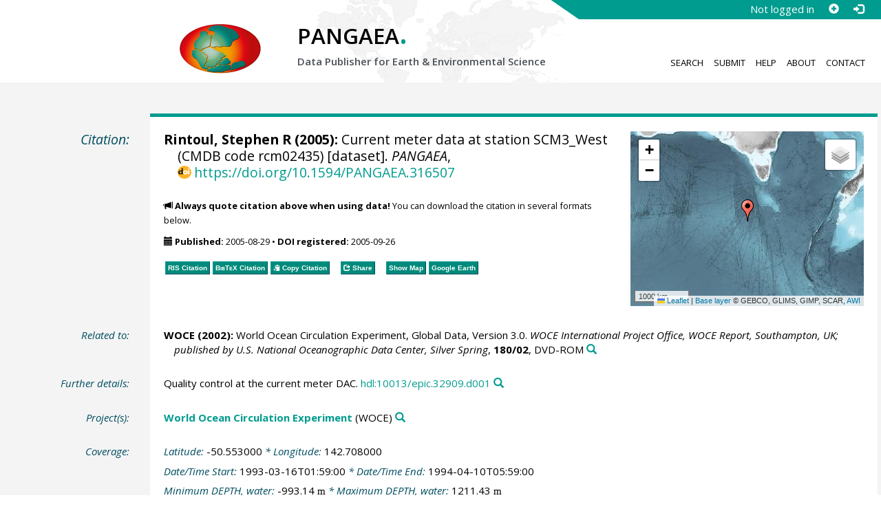

--- FILE ---
content_type: text/html;charset=utf-8
request_url: https://doi.pangaea.de/10.1594/PANGAEA.316507
body_size: 11136
content:
<!DOCTYPE html>
<html lang="en">
<head>
<meta charset="UTF-8">
<meta name="viewport" content="width=device-width, initial-scale=1, minimum-scale=1, maximum-scale=1, user-scalable=no">
<link rel="stylesheet" href="//fonts.googleapis.com/css?family=Open+Sans:400,600,400italic,700,700italic,600italic,300,300italic,800,800italic">
<link rel="stylesheet" href="//www.pangaea.de/assets/v.6b7105a5fd061af46552d8c6ee53c11c/bootstrap-24col/css/bootstrap.min.css">
<link rel="stylesheet" href="//www.pangaea.de/assets/v.6b7105a5fd061af46552d8c6ee53c11c/css/pangaea.css">
<link rel="stylesheet" href="//cdnjs.cloudflare.com/ajax/libs/leaflet/1.9.4/leaflet.min.css">
<!--[if lte IE 9]>
<style>#topics-pulldown-wrapper label:after { display:none; }</style>
<![endif]-->
<link rel="shortcut icon" href="//www.pangaea.de/assets/v.6b7105a5fd061af46552d8c6ee53c11c/favicon.ico">
<link rel="icon" href="//www.pangaea.de/assets/v.6b7105a5fd061af46552d8c6ee53c11c/favicon.ico" type="image/vnd.microsoft.icon">
<link rel="image_src" type="image/png" href="https://www.pangaea.de/assets/social-icons/pangaea-share.png">
<meta property="og:image" content="https://www.pangaea.de/assets/social-icons/pangaea-share.png">
<script type="text/javascript" src="//cdnjs.cloudflare.com/ajax/libs/jquery/1.12.4/jquery.min.js"></script>
<script type="text/javascript" src="//cdnjs.cloudflare.com/ajax/libs/jquery.matchHeight/0.7.0/jquery.matchHeight-min.js"></script>
<script type="text/javascript" src="//cdnjs.cloudflare.com/ajax/libs/jquery.appear/0.4.1/jquery.appear.min.js"></script>
<script type="text/javascript" src="//cdnjs.cloudflare.com/ajax/libs/Chart.js/3.7.1/chart.min.js"></script>
<script type="text/javascript" src="//www.pangaea.de/assets/v.6b7105a5fd061af46552d8c6ee53c11c/bootstrap-24col/js/bootstrap.min.js"></script>
<script type="text/javascript" src="//cdnjs.cloudflare.com/ajax/libs/leaflet/1.9.4/leaflet.min.js"></script>
<script type="text/javascript" src="//www.pangaea.de/assets/v.6b7105a5fd061af46552d8c6ee53c11c/js/datacombo-min.js"></script>
<title>Rintoul, SR (2005): Current meter data at station SCM3_West (CMDB code rcm02435)</title>
<meta name="title" content="Current meter data at station SCM3_West (CMDB code rcm02435)" />
<meta name="author" content="Rintoul, Stephen R" />
<meta name="date" content="2005" />
<meta name="robots" content="index,follow,archive" />
<meta name="description" content="Rintoul, Stephen R (2005): Current meter data at station SCM3_West (CMDB code rcm02435) [dataset]. PANGAEA, https://doi.org/10.1594/PANGAEA.316507" />
<meta name="geo.position" content="-50.553000;142.708000" />
<meta name="ICBM" content="-50.553000, 142.708000" />
<!--BEGIN: Dublin Core description-->
<link rel="schema.DC" href="http://purl.org/dc/elements/1.1/" />
<link rel="schema.DCTERMS" href="http://purl.org/dc/terms/" />
<meta name="DC.title" content="Current meter data at station SCM3_West (CMDB code rcm02435)" />
<meta name="DC.creator" content="Rintoul, Stephen R" />
<meta name="DC.publisher" content="PANGAEA" />
<meta name="DC.date" content="2005" scheme="DCTERMS.W3CDTF" />
<meta name="DC.type" content="dataset" />
<meta name="DC.language" content="en" scheme="DCTERMS.RFC3066" />
<meta name="DCTERMS.license" scheme="DCTERMS.URI" content="https://creativecommons.org/licenses/by/3.0/" />
<meta name="DC.identifier" content="https://doi.org/10.1594/PANGAEA.316507" scheme="DCTERMS.URI" />
<meta name="DC.rights" scheme="DCTERMS.URI" content="info:eu-repo/semantics/openAccess" />
<meta name="DC.format" content="text/tab-separated-values, 23470 data points" />
<meta name="DC.relation" content="WOCE (2002): World Ocean Circulation Experiment, Global Data, Version 3.0. WOCE International Project Office, WOCE Report, Southampton, UK; published by U.S. National Oceanographic Data Center, Silver Spring, 180/02, DVD-ROM" />
<meta name="DC.relation" content="Quality control at the current meter DAC. hdl:10013/epic.32909.d001" />
<!--END: Dublin Core description-->
<script type="text/javascript" src="//d1bxh8uas1mnw7.cloudfront.net/assets/embed.js"></script>
<link rel="cite-as" href="https://doi.org/10.1594/PANGAEA.316507">
<link rel="describedby" href="https://doi.pangaea.de/10.1594/PANGAEA.316507?format=metadata_panmd" type="application/vnd.pangaea.metadata+xml">
<link rel="describedby" href="https://doi.pangaea.de/10.1594/PANGAEA.316507?format=metadata_jsonld" type="application/ld+json">
<link rel="describedby" href="https://doi.pangaea.de/10.1594/PANGAEA.316507?format=metadata_datacite4" type="application/vnd.datacite.datacite+xml">
<link rel="describedby" href="https://doi.pangaea.de/10.1594/PANGAEA.316507?format=metadata_iso19139" type="application/vnd.iso19139.metadata+xml">
<link rel="describedby" href="https://doi.pangaea.de/10.1594/PANGAEA.316507?format=metadata_dif" type="application/vnd.nasa.dif-metadata+xml">
<link rel="describedby" href="https://doi.pangaea.de/10.1594/PANGAEA.316507?format=citation_text" type="text/x-bibliography">
<link rel="describedby" href="https://doi.pangaea.de/10.1594/PANGAEA.316507?format=citation_ris" type="application/x-research-info-systems">
<link rel="describedby" href="https://doi.pangaea.de/10.1594/PANGAEA.316507?format=citation_bibtex" type="application/x-bibtex">
<link rel="item" href="https://doi.pangaea.de/10.1594/PANGAEA.316507?format=textfile" type="text/tab-separated-values">
<link rel="item" href="https://doi.pangaea.de/10.1594/PANGAEA.316507?format=html" type="text/html">
<link rel="author" href="https://orcid.org/0000-0002-7055-9876">
<link rel="license" href="https://creativecommons.org/licenses/by/3.0/">
<link rel="type" href="https://schema.org/Dataset">
<link rel="type" href="https://schema.org/AboutPage">
<link rel="linkset" href="https://doi.pangaea.de/10.1594/PANGAEA.316507?format=linkset" type="application/linkset">
<link rel="linkset" href="https://doi.pangaea.de/10.1594/PANGAEA.316507?format=linkset_json" type="application/linkset+json">
<script type="application/ld+json">{"@context":"http://schema.org/","@id":"https://doi.org/10.1594/PANGAEA.316507","@type":"Dataset","identifier":"https://doi.org/10.1594/PANGAEA.316507","url":"https://doi.pangaea.de/10.1594/PANGAEA.316507","creator":{"@id":"https://orcid.org/0000-0002-7055-9876","@type":"Person","name":"Stephen R Rintoul","familyName":"Rintoul","givenName":"Stephen R","identifier":"https://orcid.org/0000-0002-7055-9876","email":"rintoul@ml.csiro.au"},"name":"Current meter data at station SCM3_West (CMDB code rcm02435)","publisher":{"@type":"Organization","name":"PANGAEA","disambiguatingDescription":"Data Publisher for Earth \u0026 Environmental Science","url":"https://www.pangaea.de/"},"includedInDataCatalog":{"@type":"DataCatalog","name":"PANGAEA","disambiguatingDescription":"Data Publisher for Earth \u0026 Environmental Science","url":"https://www.pangaea.de/"},"datePublished":"2005-08-29","additionalType":"dataset","description":"This dataset is about: Current meter data at station SCM3_West (CMDB code rcm02435).","citation":[{"@type":["CreativeWork","Report"],"reportNumber":"180/02","creator":{"@type":"Organization","name":"WOCE"},"name":"World Ocean Circulation Experiment, Global Data, Version 3.0","datePublished":"2002","pagination":"DVD-ROM","isPartOf":{"@type":"CreativeWorkSeries","name":"WOCE International Project Office, WOCE Report, Southampton, UK; published by U.S. National Oceanographic Data Center, Silver Spring"},"additionalType":"report"},{"@id":"hdl:10013/epic.32909.d001","@type":"CreativeWork","identifier":"hdl:10013/epic.32909.d001","url":"https://hdl.handle.net/10013/epic.32909.d001","name":"Quality control at the current meter DAC","additionalType":"other"}],"spatialCoverage":{"@type":"Place","geo":{"@type":"GeoCoordinates","latitude":-50.553,"longitude":142.708}},"temporalCoverage":"1993-03-16T01:59:00/1994-04-10T05:59:00","size":{"@type":"QuantitativeValue","value":23470.0,"unitText":"data points"},"variableMeasured":[{"@type":"PropertyValue","name":"DATE/TIME","url":"http://en.wikipedia.org/wiki/ISO_8601","subjectOf":{"@type":"DefinedTermSet","hasDefinedTerm":{"@id":"http://qudt.org/1.1/vocab/quantity#Time","@type":"DefinedTerm","identifier":"http://qudt.org/1.1/vocab/quantity#Time","name":"Time","alternateName":"T","url":"http://dbpedia.org/resource/Time"}}},{"@type":"PropertyValue","name":"DEPTH, water","unitText":"m","subjectOf":{"@type":"DefinedTermSet","hasDefinedTerm":[{"@id":"urn:obo:pato:term:0001595","@type":"DefinedTerm","identifier":"urn:obo:pato:term:0001595","name":"depth","url":"http://purl.obolibrary.org/obo/PATO_0001595"},{"@id":"http://purl.obolibrary.org/obo/CHEBI_15377","@type":"DefinedTerm","identifier":"http://purl.obolibrary.org/obo/CHEBI_15377","name":"water","url":"http://purl.obolibrary.org/obo/CHEBI_15377"},{"@id":"http://qudt.org/1.1/vocab/quantity#Length","@type":"DefinedTerm","identifier":"http://qudt.org/1.1/vocab/quantity#Length","name":"Length","alternateName":"L","url":"http://dbpedia.org/resource/Length"}]}},{"@type":"PropertyValue","name":"Pressure, water","unitText":"dbar","measurementTechnique":"Recording current meter, Aanderaa Data Instruments, RCM8","subjectOf":{"@type":"DefinedTermSet","hasDefinedTerm":[{"@id":"http://qudt.org/1.1/vocab/quantity#Pressure","@type":"DefinedTerm","identifier":"http://qudt.org/1.1/vocab/quantity#Pressure","name":"Pressure","url":"http://dbpedia.org/resource/Pressure"},{"@id":"http://purl.obolibrary.org/obo/CHEBI_15377","@type":"DefinedTerm","identifier":"http://purl.obolibrary.org/obo/CHEBI_15377","name":"water","url":"http://purl.obolibrary.org/obo/CHEBI_15377"},{"@id":"http://qudt.org/1.1/vocab/quantity#EnergyDensity","@type":"DefinedTerm","identifier":"http://qudt.org/1.1/vocab/quantity#EnergyDensity","name":"Energy Density","url":"http://dbpedia.org/resource/Energy_density"},{"@id":"http://qudt.org/1.1/vocab/quantity#ForcePerArea","@type":"DefinedTerm","identifier":"http://qudt.org/1.1/vocab/quantity#ForcePerArea","name":"Force Per Area"},{"@id":"SDN:L22::TOOL0211","@type":"DefinedTerm","identifier":"SDN:L22::TOOL0211","name":"Aanderaa RCM 4/5 Recording Current Meter","url":"http://vocab.nerc.ac.uk/collection/L22/current/TOOL0211/"},{"@type":"DefinedTerm","name":"Current meters"}]}},{"@type":"PropertyValue","name":"Current velocity, horizontal","unitText":"cm/s","measurementTechnique":"Recording current meter, Aanderaa Data Instruments, RCM8","subjectOf":{"@type":"DefinedTermSet","hasDefinedTerm":[{"@id":"urn:obo:pato:term:0001855","@type":"DefinedTerm","identifier":"urn:obo:pato:term:0001855","name":"horizontal","url":"http://purl.obolibrary.org/obo/PATO_0001855"},{"@id":"http://qudt.org/1.1/vocab/quantity#LinearVelocity","@type":"DefinedTerm","identifier":"http://qudt.org/1.1/vocab/quantity#LinearVelocity","name":"Linear Velocity","url":"http://dbpedia.org/resource/Velocity"},{"@id":"SDN:L22::TOOL0211","@type":"DefinedTerm","identifier":"SDN:L22::TOOL0211","name":"Aanderaa RCM 4/5 Recording Current Meter","url":"http://vocab.nerc.ac.uk/collection/L22/current/TOOL0211/"},{"@type":"DefinedTerm","name":"Current meters"}]}},{"@type":"PropertyValue","name":"Current direction","unitText":"deg","measurementTechnique":"Recording current meter, Aanderaa Data Instruments, RCM8","subjectOf":{"@type":"DefinedTermSet","hasDefinedTerm":[{"@id":"http://qudt.org/1.1/vocab/quantity#Angle","@type":"DefinedTerm","identifier":"http://qudt.org/1.1/vocab/quantity#Angle","name":"Angle","url":"http://dbpedia.org/resource/Angle"},{"@id":"http://qudt.org/1.1/vocab/quantity#PlaneAngle","@type":"DefinedTerm","identifier":"http://qudt.org/1.1/vocab/quantity#PlaneAngle","name":"Plane Angle","url":"http://dbpedia.org/resource/Plane_angle"},{"@id":"SDN:L22::TOOL0211","@type":"DefinedTerm","identifier":"SDN:L22::TOOL0211","name":"Aanderaa RCM 4/5 Recording Current Meter","url":"http://vocab.nerc.ac.uk/collection/L22/current/TOOL0211/"},{"@type":"DefinedTerm","name":"Current meters"}]}},{"@type":"PropertyValue","name":"Current velocity, east-west","unitText":"cm/s","measurementTechnique":"Recording current meter, Aanderaa Data Instruments, RCM8","subjectOf":{"@type":"DefinedTermSet","hasDefinedTerm":[{"@id":"http://qudt.org/1.1/vocab/quantity#LinearVelocity","@type":"DefinedTerm","identifier":"http://qudt.org/1.1/vocab/quantity#LinearVelocity","name":"Linear Velocity","url":"http://dbpedia.org/resource/Velocity"},{"@id":"SDN:L22::TOOL0211","@type":"DefinedTerm","identifier":"SDN:L22::TOOL0211","name":"Aanderaa RCM 4/5 Recording Current Meter","url":"http://vocab.nerc.ac.uk/collection/L22/current/TOOL0211/"},{"@type":"DefinedTerm","name":"Current meters"}]}},{"@type":"PropertyValue","name":"Current velocity, north-south","unitText":"cm/s","measurementTechnique":"Recording current meter, Aanderaa Data Instruments, RCM8","subjectOf":{"@type":"DefinedTermSet","hasDefinedTerm":[{"@id":"http://qudt.org/1.1/vocab/quantity#LinearVelocity","@type":"DefinedTerm","identifier":"http://qudt.org/1.1/vocab/quantity#LinearVelocity","name":"Linear Velocity","url":"http://dbpedia.org/resource/Velocity"},{"@id":"SDN:L22::TOOL0211","@type":"DefinedTerm","identifier":"SDN:L22::TOOL0211","name":"Aanderaa RCM 4/5 Recording Current Meter","url":"http://vocab.nerc.ac.uk/collection/L22/current/TOOL0211/"},{"@type":"DefinedTerm","name":"Current meters"}]}},{"@type":"PropertyValue","name":"Temperature, water","unitText":"°C","measurementTechnique":"Recording current meter, Aanderaa Data Instruments, RCM8","subjectOf":{"@type":"DefinedTermSet","hasDefinedTerm":[{"@id":"http://qudt.org/1.1/vocab/quantity#ThermodynamicTemperature","@type":"DefinedTerm","identifier":"http://qudt.org/1.1/vocab/quantity#ThermodynamicTemperature","name":"Temperature","alternateName":"Θ","url":"http://dbpedia.org/resource/Temperature"},{"@id":"http://purl.obolibrary.org/obo/CHEBI_15377","@type":"DefinedTerm","identifier":"http://purl.obolibrary.org/obo/CHEBI_15377","name":"water","url":"http://purl.obolibrary.org/obo/CHEBI_15377"},{"@id":"SDN:L22::TOOL0211","@type":"DefinedTerm","identifier":"SDN:L22::TOOL0211","name":"Aanderaa RCM 4/5 Recording Current Meter","url":"http://vocab.nerc.ac.uk/collection/L22/current/TOOL0211/"},{"@type":"DefinedTerm","name":"Current meters"}]}}],"license":"https://creativecommons.org/licenses/by/3.0/","conditionsOfAccess":"unrestricted","isAccessibleForFree":true,"inLanguage":"en","distribution":[{"@type":"DataDownload","contentUrl":"https://doi.pangaea.de/10.1594/PANGAEA.316507?format\u003dtextfile","encodingFormat":"text/tab-separated-values"},{"@type":"DataDownload","contentUrl":"https://doi.pangaea.de/10.1594/PANGAEA.316507?format\u003dhtml","encodingFormat":"text/html"}]}</script>
<script type="text/javascript">/*<![CDATA[*/
var _paq=window._paq=window._paq||[];(function(){
var u="https://analytics.pangaea.de/";_paq.push(['setTrackerUrl',u+'matomo.php']);_paq.push(['setCookieDomain','pangaea.de']);_paq.push(['setDomains',['pangaea.de','www.pangaea.de','doi.pangaea.de']]);_paq.push(['setSiteId',1]);
_paq.push(['enableLinkTracking']);_paq.push(['setDownloadClasses',['dl-link']]);_paq.push(['setDownloadExtensions',[]]);_paq.push(['setIgnoreClasses',['notrack']]);_paq.push(['trackPageView']);
var d=document,g=d.createElement('script'),s=d.getElementsByTagName('script')[0];g.async=true;g.src=u+'matomo.js';s.parentNode.insertBefore(g,s);
})();
/*]]>*/</script>
</head>
<body class="homepage-layout">
<div id="header-wrapper">
  <div class="container-fluid">
    <header class="row"><!-- volle Screen-Breite -->
      <div class="content-wrapper"><!-- max. Breite -->
        <div id="login-area-wrapper" class="hidden-print"><div id="login-area"><span id="user-name">Not logged in</span><a id="signup-button" class="glyphicon glyphicon-plus-sign self-referer-link" title="Sign Up / Create Account" aria-label="Sign up" target="_self" rel="nofollow" href="https://www.pangaea.de/user/signup.php?referer=https%3A%2F%2Fdoi.pangaea.de%2F" data-template="https://www.pangaea.de/user/signup.php?referer=#u#"></a><a id="login-button" class="glyphicon glyphicon-log-in self-referer-link" title="Log In" aria-label="Log in" target="_self" rel="nofollow" href="https://www.pangaea.de/user/login.php?referer=https%3A%2F%2Fdoi.pangaea.de%2F" data-template="https://www.pangaea.de/user/login.php?referer=#u#"></a></div></div>
        <div class="blindspalte header-block col-lg-3 col-md-4"></div>
        
        <div id="header-logo-block" class="header-block col-lg-3 col-md-4 col-sm-4 col-xs-8">
          <div id="pangaea-logo">
            <a title="PANGAEA home" href="//www.pangaea.de/" class="home-link"><img src="//www.pangaea.de/assets/v.6b7105a5fd061af46552d8c6ee53c11c/layout-images/pangaea-logo.png" alt="PANGAEA home"></a>
          </div>
        </div>
        
        <div id="header-mid-block" class="header-block col-lg-12 col-md-9 col-sm-20 col-xs-16">
          <div id="pangaea-logo-headline">
            PANGAEA<span class="punkt">.</span>
          </div>
          <div id="pangaea-logo-slogan">
            <span>Data Publisher for Earth &amp; </span><span class="nowrap">Environmental Science</span>
          </div>
          <div id="search-area-header" class="row"></div>
        </div>
        
        <div id="header-main-menu-block" class="header-block hidden-print col-lg-6 col-md-7 col-sm-24 col-xs-24">
          <nav id="main-nav">
            <ul>
              <li id="menu-search">
                <!-- class on link is important, don't change!!! -->
                <a href="//www.pangaea.de/" class="home-link">Search</a>
              </li>
              <li id="menu-submit">
                <a href="//www.pangaea.de/submit/">Submit</a>
              </li>
              <li id="menu-help">
                <a href="//wiki.pangaea.de/">Help</a>
              </li>
              <li id="menu-about">
                <a href="//www.pangaea.de/about/">About</a>
              </li>
              <li id="menu-contact">
                <a href="//www.pangaea.de/contact/">Contact</a>
              </li>
            </ul>
          </nav>
          <div class="clearfix"></div>
        </div>
      </div>
    </header>
  </div>
</div>
<div id="flex-wrapper">
<div id="main-container" class="container-fluid">
<div id="main-row" class="row main-row">
<div id="main" class="col-lg-24 col-md-24 col-sm-24 col-xs-24">
<div id="dataset">
<div class="row"><div class="col-lg-3 col-md-4 col-sm-24 col-xs-24 hidden-xs hidden-sm"><div class="title citation invisible-top-border">Citation:</div>
</div>
<div class="col-lg-21 col-md-20 col-sm-24 col-xs-24"><div class="descr top-border"><div id="map-dataset-wrapper" class="map-wrapper hidden-print hidden-xs hidden-sm col-lg-8 col-md-8 col-sm-24 col-xs-24"><div class="embed-responsive embed-responsive-4by3"><div id="map-dataset" class="embed-responsive-item" data-maptype="event" data-id-dataset="316507" data-viewport-bbox="[142.708,-50.553,142.708,-50.553]"></div>
</div>
</div>
<h1 class="hanging citation"><strong><a class="popover-link link-unstyled" href="#" data-title="&lt;span&gt;Rintoul, Stephen R&lt;a class=&quot;searchlink glyphicon glyphicon-search&quot; target=&quot;_blank&quot; rel=&quot;nofollow&quot; title=&quot;Search PANGAEA for other datasets related to 'Rintoul, Stephen R'...&quot; aria-label=&quot;Search PANGAEA for other datasets related to 'Rintoul, Stephen R'&quot; href=&quot;//www.pangaea.de/?q=author:orcid:0000-0002-7055-9876&quot;&gt;&lt;/a&gt;&lt;/span&gt;" data-content="&lt;div&gt;&lt;div&gt;&lt;a class=&quot;orcid-link text-nowrap wide-icon-link&quot; target=&quot;_blank&quot; href=&quot;https://orcid.org/0000-0002-7055-9876&quot;&gt;https://orcid.org/0000-0002-7055-9876&lt;/a&gt;&lt;/div&gt;&#10;&lt;div&gt;&lt;a class=&quot;mail-link text-nowrap wide-icon-link&quot; href=&quot;mailto:rintoul@ml.csiro.au&quot;&gt;rintoul@ml.csiro.au&lt;/a&gt;&lt;/div&gt;&#10;&lt;/div&gt;&#10;">Rintoul, Stephen R</a> (2005):</strong> Current meter data at station SCM3_West (CMDB code rcm02435) [dataset]. <em>PANGAEA</em>, <a id="citation-doi-link" rel="nofollow bookmark" href="https://doi.org/10.1594/PANGAEA.316507" data-pubstatus="4" class="text-linkwrap popover-link doi-link">https://doi.org/10.1594/PANGAEA.316507</a></h1>
<p class="howtocite"><small><span class="glyphicon glyphicon-bullhorn" aria-hidden="true"></span> <strong>Always quote citation above when using data!</strong> You can download the citation in several formats below.</small></p>
<p class="data-maintenance-dates"><small><span class="glyphicon glyphicon-calendar" aria-hidden="true"></span> <span title="Published: 2005-08-29T17:34:45"><strong>Published:</strong> 2005-08-29</span> • <span title="DOI registered: 2005-09-26T01:29:55"><strong>DOI registered:</strong> 2005-09-26</span></small></p>
<p class="data-buttons"><a rel="nofollow describedby" title="Export citation to Reference Manager, EndNote, ProCite" href="?format=citation_ris" class="actionbuttonlink"><span class="actionbutton">RIS Citation</span></a><a rel="nofollow describedby" title="Export citation to BibTeX" href="?format=citation_bibtex" class="actionbuttonlink"><span class="actionbutton"><span style="font-variant:small-caps;">BibTeX</span> Citation</span></a><a id="text-citation-link" rel="nofollow" title="Export citation as plain text" href="?format=citation_text" target="_blank" class="actionbuttonlink share-link"><span class="actionbutton">Text Citation</span></a><span class="separator"></span><a id="share-button" rel="nofollow" class="popover-link actionbuttonlink" href="//www.pangaea.de/nojs.php" data-title="Share Dataset on Social Media"><span class="actionbutton" title="Share Dataset on Social Media"><span class="glyphicon glyphicon-share"></span> Share</span></a><span class="separator"></span><a rel="nofollow" target="_blank" title="Display events in map" href="//www.pangaea.de/advanced/map-dataset-events.php?id=316507&amp;viewportBBOX=142.708,-50.553,142.708,-50.553" class="actionbuttonlink"><span class="actionbutton">Show Map</span></a><a rel="nofollow" title="Display events in Google Earth" href="?format=events_kml" class="actionbuttonlink"><span class="actionbutton">Google Earth</span></a><span data-badge-type="1" data-doi="10.1594/PANGAEA.316507" data-badge-popover="right" data-hide-no-mentions="true" class="altmetric-embed sep-before"></span><span class="sep-before" id="usage-stats"></span></p>
<div class="clearfix"></div>
</div>
</div>
</div>
<div class="row"><div class="col-lg-3 col-md-4 col-sm-24 col-xs-24"><div class="title">Related to:</div>
</div>
<div class="col-lg-21 col-md-20 col-sm-24 col-xs-24"><div class="descr"><div class="hanging"><strong>WOCE (2002):</strong> World Ocean Circulation Experiment, Global Data, Version 3.0. <em>WOCE International Project Office, WOCE Report, Southampton, UK; published by U.S. National Oceanographic Data Center, Silver Spring</em>, <strong>180/02</strong>, DVD-ROM<a class="searchlink glyphicon glyphicon-search" target="_blank" rel="nofollow" title="Search PANGAEA for other datasets related to this publication..." aria-label="Search PANGAEA for other datasets related to this publication" href="//www.pangaea.de/?q=@ref22528"></a></div>
</div>
</div>
</div>
<div class="row"><div class="col-lg-3 col-md-4 col-sm-24 col-xs-24"><div class="title">Further details:</div>
</div>
<div class="col-lg-21 col-md-20 col-sm-24 col-xs-24"><div class="descr"><div class="hanging">Quality control at the current meter DAC. <a class="text-linkwrap handle-link" href="https://hdl.handle.net/10013/epic.32909.d001" target="_blank">hdl:10013/epic.32909.d001</a><a class="searchlink glyphicon glyphicon-search" target="_blank" rel="nofollow" title="Search PANGAEA for other datasets related to this publication..." aria-label="Search PANGAEA for other datasets related to this publication" href="//www.pangaea.de/?q=@ref41248"></a></div>
</div>
</div>
</div>
<div class="row"><div class="col-lg-3 col-md-4 col-sm-24 col-xs-24"><div class="title">Project(s):</div>
</div>
<div class="col-lg-21 col-md-20 col-sm-24 col-xs-24"><div class="descr"><div class="hanging"><strong><a target="_blank" href="https://en.wikipedia.org/wiki/World_Ocean_Circulation_Experiment" class="popover-link" data-title="&lt;span&gt;&lt;a target=&quot;_blank&quot; href=&quot;https://en.wikipedia.org/wiki/World_Ocean_Circulation_Experiment&quot;&gt;World Ocean Circulation Experiment&lt;/a&gt;&lt;a class=&quot;searchlink glyphicon glyphicon-search&quot; target=&quot;_blank&quot; rel=&quot;nofollow&quot; title=&quot;Search PANGAEA for other datasets related to 'World Ocean Circulation Experiment'...&quot; aria-label=&quot;Search PANGAEA for other datasets related to 'World Ocean Circulation Experiment'&quot; href=&quot;//www.pangaea.de/?q=project:label:WOCE&quot;&gt;&lt;/a&gt;&lt;/span&gt;" data-content="&lt;div&gt;&lt;div class=&quot;popover-mitem&quot;&gt;&lt;strong&gt;Label:&lt;/strong&gt; WOCE&lt;/div&gt;&#10;&lt;div class=&quot;popover-mitem&quot;&gt;&lt;strong&gt;Institution:&lt;/strong&gt; &lt;span&gt;&lt;a target=&quot;_blank&quot; href=&quot;http://www.cms.udel.edu/woce/&quot;&gt;World Ocean Circulation Experiment, Univ. of Delaware, College of Marine Studies&lt;/a&gt;&lt;/span&gt; (WOCE, &lt;a class=&quot;text-linkwrap ror-link&quot; href=&quot;https://ror.org/01sbq1a82&quot; target=&quot;_blank&quot;&gt;https://ror.org/01sbq1a82&lt;/a&gt;)&lt;a class=&quot;searchlink glyphicon glyphicon-search&quot; target=&quot;_blank&quot; rel=&quot;nofollow&quot; title=&quot;Search PANGAEA for other datasets related to 'World Ocean Circulation Experiment, Univ. of Delaware, College of Marine Studies'...&quot; aria-label=&quot;Search PANGAEA for other datasets related to 'World Ocean Circulation Experiment, Univ. of Delaware, College of Marine Studies'&quot; href=&quot;//www.pangaea.de/?q=institution:ror:https:%2F%2Fror.org%2F01sbq1a82&quot;&gt;&lt;/a&gt;&lt;/div&gt;&#10;&lt;/div&gt;&#10;">World Ocean Circulation Experiment</a></strong> (WOCE)<a class="searchlink glyphicon glyphicon-search" target="_blank" rel="nofollow" title="Search PANGAEA for other datasets related to 'World Ocean Circulation Experiment'..." aria-label="Search PANGAEA for other datasets related to 'World Ocean Circulation Experiment'" href="//www.pangaea.de/?q=project:label:WOCE"></a></div>
</div>
</div>
</div>
<div class="row"><div class="col-lg-3 col-md-4 col-sm-24 col-xs-24"><div class="title">Coverage:</div>
</div>
<div class="col-lg-21 col-md-20 col-sm-24 col-xs-24"><div class="descr"><div class="hanging geo"><em class="unfarbe">Latitude: </em><span class="latitude">-50.553000</span><em class="unfarbe"> * Longitude: </em><span class="longitude">142.708000</span></div>
<div class="hanging"><em class="unfarbe">Date/Time Start: </em>1993-03-16T01:59:00<em class="unfarbe"> * Date/Time End: </em>1994-04-10T05:59:00</div>
<div class="hanging"><em class="unfarbe">Minimum DEPTH, water: </em>-993.14 <span class="unit">m</span><em class="unfarbe"> * Maximum DEPTH, water: </em>1211.43 <span class="unit">m</span></div>
</div>
</div>
</div>
<div class="row"><div class="col-lg-3 col-md-4 col-sm-24 col-xs-24"><div class="title">Event(s):</div>
</div>
<div class="col-lg-21 col-md-20 col-sm-24 col-xs-24"><div class="descr"><div class="hanging geo"><strong>SCM3_West</strong><a class="searchlink glyphicon glyphicon-search" target="_blank" rel="nofollow" title="Search PANGAEA for other datasets related to 'SCM3_West'..." aria-label="Search PANGAEA for other datasets related to 'SCM3_West'" href="//www.pangaea.de/?q=event:label:SCM3_West"></a><em class="unfarbe"> * Latitude: </em><span class="latitude">-50.553000</span><em class="unfarbe"> * Longitude: </em><span class="longitude">142.708000</span><em class="unfarbe"> * Date/Time Start: </em>1993-03-16T00:00:00<em class="unfarbe"> * Date/Time End: </em>1995-01-27T23:59:00<em class="unfarbe"> * Elevation: </em>-3770.0 <span class="unit">m</span><em class="unfarbe"> * Campaign: </em><span><a href="//www.pangaea.de/nojs.php" class="popover-link" data-title="&lt;span&gt;Campaign: SCM3&lt;a class=&quot;searchlink glyphicon glyphicon-search&quot; target=&quot;_blank&quot; rel=&quot;nofollow&quot; title=&quot;Search PANGAEA for other datasets related to 'SCM3'...&quot; aria-label=&quot;Search PANGAEA for other datasets related to 'SCM3'&quot; href=&quot;//www.pangaea.de/?q=campaign:%22SCM3%22&quot;&gt;&lt;/a&gt;&lt;/span&gt;" data-content="&lt;div&gt;&lt;div class=&quot;popover-mitem&quot;&gt;&lt;strong&gt;Event list:&lt;/strong&gt; &lt;a href=&quot;//www.pangaea.de/expeditions/events/SCM3&quot;&gt;Link&lt;/a&gt;&lt;/div&gt;&#10;&lt;div class=&quot;popover-mitem&quot;&gt;&lt;strong&gt;Chief Scientist(s):&lt;/strong&gt; Rintoul, Stephen R&lt;/div&gt;&#10;&lt;div class=&quot;popover-mitem&quot;&gt;&lt;strong&gt;Start:&lt;/strong&gt; 1991-10-01&lt;/div&gt;&#10;&lt;div class=&quot;popover-mitem&quot;&gt;&lt;strong&gt;End:&lt;/strong&gt; 1997-03-30&lt;/div&gt;&#10;&lt;/div&gt;&#10;">SCM3</a></span><a class="searchlink glyphicon glyphicon-search" target="_blank" rel="nofollow" title="Search PANGAEA for other datasets related to 'SCM3'..." aria-label="Search PANGAEA for other datasets related to 'SCM3'" href="//www.pangaea.de/?q=campaign:%22SCM3%22"></a><em class="unfarbe"> * Method/Device: </em><span>Mooring</span> (MOOR)<a class="searchlink glyphicon glyphicon-search" target="_blank" rel="nofollow" title="Search PANGAEA for other datasets related to 'Mooring'..." aria-label="Search PANGAEA for other datasets related to 'Mooring'" href="//www.pangaea.de/?q=method:%22Mooring%22"></a></div>
</div>
</div>
</div>
<div class="row"><div class="col-lg-3 col-md-4 col-sm-24 col-xs-24"><div class="title">Parameter(s):</div>
</div>
<div class="col-lg-21 col-md-20 col-sm-24 col-xs-24"><div class="descr"><div class="table-responsive"><table class="parametertable"><tr><th class="colno">#</th><th>Name</th><th>Short Name</th><th>Unit</th><th>Principal Investigator</th><th>Method/Device</th><th>Comment</th></tr>
<tr title="Date/Time" id="lcol0_ds1101843"><td class="colno"><span class="colno">1</span></td><td><span><a target="_blank" href="http://en.wikipedia.org/wiki/ISO_8601" class="popover-link" data-title="&lt;span&gt;&lt;a target=&quot;_blank&quot; href=&quot;http://en.wikipedia.org/wiki/ISO_8601&quot; class=&quot;link-unstyled&quot;&gt;&lt;span&gt;DATE/&lt;/span&gt;&lt;span class=&quot;text-termcolor1&quot; id=&quot;col0.ds1101843.geocode1599.term43975&quot;&gt;TIME&lt;/span&gt;&lt;/a&gt;&lt;a class=&quot;searchlink glyphicon glyphicon-search&quot; target=&quot;_blank&quot; rel=&quot;nofollow&quot; title=&quot;Search PANGAEA for other datasets related to 'DATE/TIME'...&quot; aria-label=&quot;Search PANGAEA for other datasets related to 'DATE/TIME'&quot; href=&quot;//www.pangaea.de/?q=parameter:%22DATE%2FTIME%22&quot;&gt;&lt;/a&gt;&lt;/span&gt;" data-content="&lt;div&gt;&lt;div class=&quot;popover-mitem&quot;&gt;&lt;strong&gt;Short name:&lt;/strong&gt; Date/Time&lt;/div&gt;&#10;&lt;p class=&quot;text-bold&quot;&gt;Terms used:&lt;/p&gt;&#10;&lt;ul class=&quot;termlist&quot; role=&quot;list&quot;&gt;&lt;li class=&quot;item-termcolor1&quot;&gt;&lt;span&gt;&lt;a target=&quot;_blank&quot; href=&quot;http://dbpedia.org/resource/Time&quot;&gt;Time&lt;/a&gt;&lt;/span&gt; (T, &lt;code class=&quot;text-linkwrap&quot;&gt;http://qudt.org/1.1/vocab/quantity#Time&lt;/code&gt;)&lt;a class=&quot;searchlink glyphicon glyphicon-search&quot; target=&quot;_blank&quot; rel=&quot;nofollow&quot; title=&quot;Search PANGAEA for other datasets related to 'Time'...&quot; aria-label=&quot;Search PANGAEA for other datasets related to 'Time'&quot; href=&quot;//www.pangaea.de/?q=relateduri:http:%2F%2Fqudt.org%2F1.1%2Fvocab%2Fquantity%23Time&quot;&gt;&lt;/a&gt;&lt;/li&gt;&#10;&lt;/ul&gt;&#10;&lt;p class=&quot;text-italic&quot;&gt;This is a beta feature. Please &lt;a href=&quot;//www.pangaea.de/contact/&quot;&gt;report&lt;/a&gt; any incorrect term assignments.&lt;/p&gt;&#10;&lt;/div&gt;&#10;">DATE/TIME</a></span><a class="searchlink glyphicon glyphicon-search" target="_blank" rel="nofollow" title="Search PANGAEA for other datasets related to 'DATE/TIME'..." aria-label="Search PANGAEA for other datasets related to 'DATE/TIME'" href="//www.pangaea.de/?q=parameter:%22DATE%2FTIME%22"></a></td><td>Date/Time</td><td></td><td></td><td></td><td><a href="//wiki.pangaea.de/wiki/Geocode" target="_blank">Geocode</a></td></tr>
<tr title="Depth water [m]" id="lcol1_ds1101842"><td class="colno"><span class="colno">2</span></td><td><span><a href="//www.pangaea.de/nojs.php" class="popover-link" data-title="&lt;span&gt;&lt;span class=&quot;text-termcolor1&quot; id=&quot;col1.ds1101842.geocode1619.term1073131&quot;&gt;DEPTH&lt;/span&gt;&lt;span&gt;, &lt;/span&gt;&lt;span class=&quot;text-termcolor2&quot; id=&quot;col1.ds1101842.geocode1619.term2606205&quot;&gt;water&lt;/span&gt; [&lt;span class=&quot;text-termcolor3&quot;&gt;&lt;span class=&quot;unit&quot;&gt;m&lt;/span&gt;&lt;/span&gt;]&lt;a class=&quot;searchlink glyphicon glyphicon-search&quot; target=&quot;_blank&quot; rel=&quot;nofollow&quot; title=&quot;Search PANGAEA for other datasets related to 'DEPTH, water'...&quot; aria-label=&quot;Search PANGAEA for other datasets related to 'DEPTH, water'&quot; href=&quot;//www.pangaea.de/?q=parameter:%22DEPTH,%20water%22&quot;&gt;&lt;/a&gt;&lt;/span&gt;" data-content="&lt;div&gt;&lt;div class=&quot;popover-mitem&quot;&gt;&lt;strong&gt;Short name:&lt;/strong&gt; Depth water [&lt;span class=&quot;unit&quot;&gt;m&lt;/span&gt;]&lt;/div&gt;&#10;&lt;p class=&quot;text-bold&quot;&gt;Terms used:&lt;/p&gt;&#10;&lt;ul class=&quot;termlist&quot; role=&quot;list&quot;&gt;&lt;li class=&quot;item-termcolor1&quot;&gt;&lt;span&gt;&lt;a target=&quot;_blank&quot; href=&quot;http://purl.obolibrary.org/obo/PATO_0001595&quot;&gt;depth&lt;/a&gt;&lt;/span&gt; (&lt;code class=&quot;text-linkwrap&quot;&gt;urn:obo:pato:term:0001595&lt;/code&gt;)&lt;a class=&quot;searchlink glyphicon glyphicon-search&quot; target=&quot;_blank&quot; rel=&quot;nofollow&quot; title=&quot;Search PANGAEA for other datasets related to 'depth'...&quot; aria-label=&quot;Search PANGAEA for other datasets related to 'depth'&quot; href=&quot;//www.pangaea.de/?q=relateduri:urn:obo:pato:term:0001595&quot;&gt;&lt;/a&gt;&lt;/li&gt;&#10;&lt;li class=&quot;item-termcolor2&quot;&gt;&lt;span&gt;&lt;a target=&quot;_blank&quot; href=&quot;http://purl.obolibrary.org/obo/CHEBI_15377&quot;&gt;water&lt;/a&gt;&lt;/span&gt; (&lt;code class=&quot;text-linkwrap&quot;&gt;http://purl.obolibrary.org/obo/CHEBI_15377&lt;/code&gt;)&lt;a class=&quot;searchlink glyphicon glyphicon-search&quot; target=&quot;_blank&quot; rel=&quot;nofollow&quot; title=&quot;Search PANGAEA for other datasets related to 'water'...&quot; aria-label=&quot;Search PANGAEA for other datasets related to 'water'&quot; href=&quot;//www.pangaea.de/?q=relateduri:http:%2F%2Fpurl.obolibrary.org%2Fobo%2FCHEBI_15377&quot;&gt;&lt;/a&gt;&lt;/li&gt;&#10;&lt;li class=&quot;item-termcolor3&quot;&gt;&lt;span&gt;&lt;a target=&quot;_blank&quot; href=&quot;http://dbpedia.org/resource/Length&quot;&gt;Length&lt;/a&gt;&lt;/span&gt; (L, &lt;code class=&quot;text-linkwrap&quot;&gt;http://qudt.org/1.1/vocab/quantity#Length&lt;/code&gt;)&lt;a class=&quot;searchlink glyphicon glyphicon-search&quot; target=&quot;_blank&quot; rel=&quot;nofollow&quot; title=&quot;Search PANGAEA for other datasets related to 'Length'...&quot; aria-label=&quot;Search PANGAEA for other datasets related to 'Length'&quot; href=&quot;//www.pangaea.de/?q=relateduri:http:%2F%2Fqudt.org%2F1.1%2Fvocab%2Fquantity%23Length&quot;&gt;&lt;/a&gt;&lt;/li&gt;&#10;&lt;/ul&gt;&#10;&lt;p class=&quot;text-italic&quot;&gt;This is a beta feature. Please &lt;a href=&quot;//www.pangaea.de/contact/&quot;&gt;report&lt;/a&gt; any incorrect term assignments.&lt;/p&gt;&#10;&lt;/div&gt;&#10;">DEPTH, water</a></span><a class="searchlink glyphicon glyphicon-search" target="_blank" rel="nofollow" title="Search PANGAEA for other datasets related to 'DEPTH, water'..." aria-label="Search PANGAEA for other datasets related to 'DEPTH, water'" href="//www.pangaea.de/?q=parameter:%22DEPTH,%20water%22"></a></td><td>Depth water</td><td><span class="unit">m</span></td><td></td><td></td><td><a href="//wiki.pangaea.de/wiki/Geocode" target="_blank">Geocode</a></td></tr>
<tr title="Press [dbar]" id="lcol2_ds7866886"><td class="colno"><span class="colno">3</span></td><td><span><a href="//www.pangaea.de/nojs.php" class="popover-link" data-title="&lt;span&gt;&lt;span class=&quot;text-termcolor1&quot; id=&quot;col2.ds7866886.param715.term43927&quot;&gt;Pressure&lt;/span&gt;&lt;span&gt;, &lt;/span&gt;&lt;span class=&quot;text-termcolor2&quot; id=&quot;col2.ds7866886.param715.term2606205&quot;&gt;water&lt;/span&gt; [&lt;span class=&quot;text-termcolor4&quot;&gt;&lt;span class=&quot;unit&quot;&gt;dbar&lt;/span&gt;&lt;/span&gt;]&lt;a class=&quot;searchlink glyphicon glyphicon-search&quot; target=&quot;_blank&quot; rel=&quot;nofollow&quot; title=&quot;Search PANGAEA for other datasets related to 'Pressure, water'...&quot; aria-label=&quot;Search PANGAEA for other datasets related to 'Pressure, water'&quot; href=&quot;//www.pangaea.de/?q=parameter:%22Pressure,%20water%22&quot;&gt;&lt;/a&gt;&lt;/span&gt;" data-content="&lt;div&gt;&lt;div class=&quot;popover-mitem&quot;&gt;&lt;strong&gt;Short name:&lt;/strong&gt; Press [&lt;span class=&quot;unit&quot;&gt;dbar&lt;/span&gt;]&lt;/div&gt;&#10;&lt;p class=&quot;text-bold&quot;&gt;Terms used:&lt;/p&gt;&#10;&lt;ul class=&quot;termlist&quot; role=&quot;list&quot;&gt;&lt;li class=&quot;item-termcolor1&quot;&gt;&lt;span&gt;&lt;a target=&quot;_blank&quot; href=&quot;http://dbpedia.org/resource/Pressure&quot;&gt;Pressure&lt;/a&gt;&lt;/span&gt; (&lt;code class=&quot;text-linkwrap&quot;&gt;http://qudt.org/1.1/vocab/quantity#Pressure&lt;/code&gt;)&lt;a class=&quot;searchlink glyphicon glyphicon-search&quot; target=&quot;_blank&quot; rel=&quot;nofollow&quot; title=&quot;Search PANGAEA for other datasets related to 'Pressure'...&quot; aria-label=&quot;Search PANGAEA for other datasets related to 'Pressure'&quot; href=&quot;//www.pangaea.de/?q=relateduri:http:%2F%2Fqudt.org%2F1.1%2Fvocab%2Fquantity%23Pressure&quot;&gt;&lt;/a&gt;&lt;/li&gt;&#10;&lt;li class=&quot;item-termcolor2&quot;&gt;&lt;span&gt;&lt;a target=&quot;_blank&quot; href=&quot;http://purl.obolibrary.org/obo/CHEBI_15377&quot;&gt;water&lt;/a&gt;&lt;/span&gt; (&lt;code class=&quot;text-linkwrap&quot;&gt;http://purl.obolibrary.org/obo/CHEBI_15377&lt;/code&gt;)&lt;a class=&quot;searchlink glyphicon glyphicon-search&quot; target=&quot;_blank&quot; rel=&quot;nofollow&quot; title=&quot;Search PANGAEA for other datasets related to 'water'...&quot; aria-label=&quot;Search PANGAEA for other datasets related to 'water'&quot; href=&quot;//www.pangaea.de/?q=relateduri:http:%2F%2Fpurl.obolibrary.org%2Fobo%2FCHEBI_15377&quot;&gt;&lt;/a&gt;&lt;/li&gt;&#10;&lt;li class=&quot;item-termcolor3&quot;&gt;&lt;span&gt;&lt;a target=&quot;_blank&quot; href=&quot;http://dbpedia.org/resource/Energy_density&quot;&gt;Energy Density&lt;/a&gt;&lt;/span&gt; (&lt;code class=&quot;text-linkwrap&quot;&gt;http://qudt.org/1.1/vocab/quantity#EnergyDensity&lt;/code&gt;)&lt;a class=&quot;searchlink glyphicon glyphicon-search&quot; target=&quot;_blank&quot; rel=&quot;nofollow&quot; title=&quot;Search PANGAEA for other datasets related to 'Energy Density'...&quot; aria-label=&quot;Search PANGAEA for other datasets related to 'Energy Density'&quot; href=&quot;//www.pangaea.de/?q=relateduri:http:%2F%2Fqudt.org%2F1.1%2Fvocab%2Fquantity%23EnergyDensity&quot;&gt;&lt;/a&gt;&lt;/li&gt;&#10;&lt;li class=&quot;item-termcolor4&quot;&gt;&lt;span&gt;Force Per Area&lt;/span&gt; (&lt;code class=&quot;text-linkwrap&quot;&gt;http://qudt.org/1.1/vocab/quantity#ForcePerArea&lt;/code&gt;)&lt;a class=&quot;searchlink glyphicon glyphicon-search&quot; target=&quot;_blank&quot; rel=&quot;nofollow&quot; title=&quot;Search PANGAEA for other datasets related to 'Force Per Area'...&quot; aria-label=&quot;Search PANGAEA for other datasets related to 'Force Per Area'&quot; href=&quot;//www.pangaea.de/?q=relateduri:http:%2F%2Fqudt.org%2F1.1%2Fvocab%2Fquantity%23ForcePerArea&quot;&gt;&lt;/a&gt;&lt;/li&gt;&#10;&lt;/ul&gt;&#10;&lt;p class=&quot;text-italic&quot;&gt;This is a beta feature. Please &lt;a href=&quot;//www.pangaea.de/contact/&quot;&gt;report&lt;/a&gt; any incorrect term assignments.&lt;/p&gt;&#10;&lt;/div&gt;&#10;">Pressure, water</a></span><a class="searchlink glyphicon glyphicon-search" target="_blank" rel="nofollow" title="Search PANGAEA for other datasets related to 'Pressure, water'..." aria-label="Search PANGAEA for other datasets related to 'Pressure, water'" href="//www.pangaea.de/?q=parameter:%22Pressure,%20water%22"></a></td><td>Press</td><td><span class="unit">dbar</span></td><td><a class="popover-link" href="https://orcid.org/0000-0002-7055-9876" data-title="&lt;span&gt;Rintoul, Stephen R&lt;a class=&quot;searchlink glyphicon glyphicon-search&quot; target=&quot;_blank&quot; rel=&quot;nofollow&quot; title=&quot;Search PANGAEA for other datasets related to 'Rintoul, Stephen R'...&quot; aria-label=&quot;Search PANGAEA for other datasets related to 'Rintoul, Stephen R'&quot; href=&quot;//www.pangaea.de/?q=PI:orcid:0000-0002-7055-9876&quot;&gt;&lt;/a&gt;&lt;/span&gt;" data-content="&lt;div&gt;&lt;div&gt;&lt;a class=&quot;orcid-link text-nowrap wide-icon-link&quot; target=&quot;_blank&quot; href=&quot;https://orcid.org/0000-0002-7055-9876&quot;&gt;https://orcid.org/0000-0002-7055-9876&lt;/a&gt;&lt;/div&gt;&#10;&lt;div&gt;&lt;a class=&quot;mail-link text-nowrap wide-icon-link&quot; href=&quot;mailto:rintoul@ml.csiro.au&quot;&gt;rintoul@ml.csiro.au&lt;/a&gt;&lt;/div&gt;&#10;&lt;/div&gt;&#10;">Rintoul, Stephen R</a><a class="searchlink glyphicon glyphicon-search" target="_blank" rel="nofollow" title="Search PANGAEA for other datasets related to 'Rintoul, Stephen R'..." aria-label="Search PANGAEA for other datasets related to 'Rintoul, Stephen R'" href="//www.pangaea.de/?q=PI:orcid:0000-0002-7055-9876"></a></td><td><span><a target="_blank" href="https://hdl.handle.net/10013/epic.51312.d012" class="popover-link" data-title="&lt;span&gt;&lt;a target=&quot;_blank&quot; href=&quot;https://hdl.handle.net/10013/epic.51312.d012&quot; class=&quot;link-unstyled&quot;&gt;&lt;span&gt;Recording current meter, Aanderaa Data Instruments, RCM8&lt;/span&gt;&lt;/a&gt;&lt;a class=&quot;searchlink glyphicon glyphicon-search&quot; target=&quot;_blank&quot; rel=&quot;nofollow&quot; title=&quot;Search PANGAEA for other datasets related to 'Recording current meter, Aanderaa Data Instruments, RCM8'...&quot; aria-label=&quot;Search PANGAEA for other datasets related to 'Recording current meter, Aanderaa Data Instruments, RCM8'&quot; href=&quot;//www.pangaea.de/?q=method:%22Recording%20current%20meter,%20Aanderaa%20Data%20Instruments,%20RCM8%22&quot;&gt;&lt;/a&gt;&lt;/span&gt;" data-content="&lt;div&gt;&lt;p class=&quot;text-bold&quot;&gt;Terms used:&lt;/p&gt;&#10;&lt;ul class=&quot;termlist&quot; role=&quot;list&quot;&gt;&lt;li class=&quot;item-termcolor1&quot;&gt;&lt;span&gt;&lt;a target=&quot;_blank&quot; href=&quot;http://vocab.nerc.ac.uk/collection/L22/current/TOOL0211/&quot;&gt;Aanderaa RCM 4/5 Recording Current Meter&lt;/a&gt;&lt;/span&gt; (&lt;code class=&quot;text-linkwrap&quot;&gt;SDN:L22::TOOL0211&lt;/code&gt;)&lt;a class=&quot;searchlink glyphicon glyphicon-search&quot; target=&quot;_blank&quot; rel=&quot;nofollow&quot; title=&quot;Search PANGAEA for other datasets related to 'Aanderaa RCM 4/5 Recording Current Meter'...&quot; aria-label=&quot;Search PANGAEA for other datasets related to 'Aanderaa RCM 4/5 Recording Current Meter'&quot; href=&quot;//www.pangaea.de/?q=term:%22Aanderaa%20RCM%204%2F5%20Recording%20Current%20Meter%22&quot;&gt;&lt;/a&gt;&lt;/li&gt;&#10;&lt;li class=&quot;item-termcolor2&quot;&gt;&lt;span&gt;Current meters&lt;/span&gt;&lt;a class=&quot;searchlink glyphicon glyphicon-search&quot; target=&quot;_blank&quot; rel=&quot;nofollow&quot; title=&quot;Search PANGAEA for other datasets related to 'Current meters'...&quot; aria-label=&quot;Search PANGAEA for other datasets related to 'Current meters'&quot; href=&quot;//www.pangaea.de/?q=term:%22Current%20meters%22&quot;&gt;&lt;/a&gt;&lt;/li&gt;&#10;&lt;/ul&gt;&#10;&lt;p class=&quot;text-italic&quot;&gt;This is a beta feature. Please &lt;a href=&quot;//www.pangaea.de/contact/&quot;&gt;report&lt;/a&gt; any incorrect term assignments.&lt;/p&gt;&#10;&lt;/div&gt;&#10;">Recording current meter, Aanderaa Data Instruments, RCM8</a></span><a class="searchlink glyphicon glyphicon-search" target="_blank" rel="nofollow" title="Search PANGAEA for other datasets related to 'Recording current meter, Aanderaa Data Instruments, RCM8'..." aria-label="Search PANGAEA for other datasets related to 'Recording current meter, Aanderaa Data Instruments, RCM8'" href="//www.pangaea.de/?q=method:%22Recording%20current%20meter,%20Aanderaa%20Data%20Instruments,%20RCM8%22"></a></td><td></td></tr>
<tr title="Cur vel hor [cm/s]" id="lcol3_ds7866887"><td class="colno"><span class="colno">4</span></td><td><span><a href="//www.pangaea.de/nojs.php" class="popover-link" data-title="&lt;span&gt;&lt;span&gt;Current velocity, &lt;/span&gt;&lt;span class=&quot;text-termcolor1&quot; id=&quot;col3.ds7866887.param1880.term1073579&quot;&gt;horizontal&lt;/span&gt; [&lt;span class=&quot;text-termcolor2&quot;&gt;&lt;span class=&quot;unit&quot;&gt;cm/s&lt;/span&gt;&lt;/span&gt;]&lt;a class=&quot;searchlink glyphicon glyphicon-search&quot; target=&quot;_blank&quot; rel=&quot;nofollow&quot; title=&quot;Search PANGAEA for other datasets related to 'Current velocity, horizontal'...&quot; aria-label=&quot;Search PANGAEA for other datasets related to 'Current velocity, horizontal'&quot; href=&quot;//www.pangaea.de/?q=parameter:%22Current%20velocity,%20horizontal%22&quot;&gt;&lt;/a&gt;&lt;/span&gt;" data-content="&lt;div&gt;&lt;div class=&quot;popover-mitem&quot;&gt;&lt;strong&gt;Short name:&lt;/strong&gt; Cur vel hor [&lt;span class=&quot;unit&quot;&gt;cm/s&lt;/span&gt;]&lt;/div&gt;&#10;&lt;p class=&quot;text-bold&quot;&gt;Terms used:&lt;/p&gt;&#10;&lt;ul class=&quot;termlist&quot; role=&quot;list&quot;&gt;&lt;li class=&quot;item-termcolor1&quot;&gt;&lt;span&gt;&lt;a target=&quot;_blank&quot; href=&quot;http://purl.obolibrary.org/obo/PATO_0001855&quot;&gt;horizontal&lt;/a&gt;&lt;/span&gt; (&lt;code class=&quot;text-linkwrap&quot;&gt;urn:obo:pato:term:0001855&lt;/code&gt;)&lt;a class=&quot;searchlink glyphicon glyphicon-search&quot; target=&quot;_blank&quot; rel=&quot;nofollow&quot; title=&quot;Search PANGAEA for other datasets related to 'horizontal'...&quot; aria-label=&quot;Search PANGAEA for other datasets related to 'horizontal'&quot; href=&quot;//www.pangaea.de/?q=relateduri:urn:obo:pato:term:0001855&quot;&gt;&lt;/a&gt;&lt;/li&gt;&#10;&lt;li class=&quot;item-termcolor2&quot;&gt;&lt;span&gt;&lt;a target=&quot;_blank&quot; href=&quot;http://dbpedia.org/resource/Velocity&quot;&gt;Linear Velocity&lt;/a&gt;&lt;/span&gt; (&lt;code class=&quot;text-linkwrap&quot;&gt;http://qudt.org/1.1/vocab/quantity#LinearVelocity&lt;/code&gt;)&lt;a class=&quot;searchlink glyphicon glyphicon-search&quot; target=&quot;_blank&quot; rel=&quot;nofollow&quot; title=&quot;Search PANGAEA for other datasets related to 'Linear Velocity'...&quot; aria-label=&quot;Search PANGAEA for other datasets related to 'Linear Velocity'&quot; href=&quot;//www.pangaea.de/?q=relateduri:http:%2F%2Fqudt.org%2F1.1%2Fvocab%2Fquantity%23LinearVelocity&quot;&gt;&lt;/a&gt;&lt;/li&gt;&#10;&lt;/ul&gt;&#10;&lt;p class=&quot;text-italic&quot;&gt;This is a beta feature. Please &lt;a href=&quot;//www.pangaea.de/contact/&quot;&gt;report&lt;/a&gt; any incorrect term assignments.&lt;/p&gt;&#10;&lt;/div&gt;&#10;">Current velocity, horizontal</a></span><a class="searchlink glyphicon glyphicon-search" target="_blank" rel="nofollow" title="Search PANGAEA for other datasets related to 'Current velocity, horizontal'..." aria-label="Search PANGAEA for other datasets related to 'Current velocity, horizontal'" href="//www.pangaea.de/?q=parameter:%22Current%20velocity,%20horizontal%22"></a></td><td>Cur vel hor</td><td><span class="unit">cm/s</span></td><td><a class="popover-link" href="https://orcid.org/0000-0002-7055-9876" data-title="&lt;span&gt;Rintoul, Stephen R&lt;a class=&quot;searchlink glyphicon glyphicon-search&quot; target=&quot;_blank&quot; rel=&quot;nofollow&quot; title=&quot;Search PANGAEA for other datasets related to 'Rintoul, Stephen R'...&quot; aria-label=&quot;Search PANGAEA for other datasets related to 'Rintoul, Stephen R'&quot; href=&quot;//www.pangaea.de/?q=PI:orcid:0000-0002-7055-9876&quot;&gt;&lt;/a&gt;&lt;/span&gt;" data-content="&lt;div&gt;&lt;div&gt;&lt;a class=&quot;orcid-link text-nowrap wide-icon-link&quot; target=&quot;_blank&quot; href=&quot;https://orcid.org/0000-0002-7055-9876&quot;&gt;https://orcid.org/0000-0002-7055-9876&lt;/a&gt;&lt;/div&gt;&#10;&lt;div&gt;&lt;a class=&quot;mail-link text-nowrap wide-icon-link&quot; href=&quot;mailto:rintoul@ml.csiro.au&quot;&gt;rintoul@ml.csiro.au&lt;/a&gt;&lt;/div&gt;&#10;&lt;/div&gt;&#10;">Rintoul, Stephen R</a><a class="searchlink glyphicon glyphicon-search" target="_blank" rel="nofollow" title="Search PANGAEA for other datasets related to 'Rintoul, Stephen R'..." aria-label="Search PANGAEA for other datasets related to 'Rintoul, Stephen R'" href="//www.pangaea.de/?q=PI:orcid:0000-0002-7055-9876"></a></td><td><span><a target="_blank" href="https://hdl.handle.net/10013/epic.51312.d012" class="popover-link" data-title="&lt;span&gt;&lt;a target=&quot;_blank&quot; href=&quot;https://hdl.handle.net/10013/epic.51312.d012&quot; class=&quot;link-unstyled&quot;&gt;&lt;span&gt;Recording current meter, Aanderaa Data Instruments, RCM8&lt;/span&gt;&lt;/a&gt;&lt;a class=&quot;searchlink glyphicon glyphicon-search&quot; target=&quot;_blank&quot; rel=&quot;nofollow&quot; title=&quot;Search PANGAEA for other datasets related to 'Recording current meter, Aanderaa Data Instruments, RCM8'...&quot; aria-label=&quot;Search PANGAEA for other datasets related to 'Recording current meter, Aanderaa Data Instruments, RCM8'&quot; href=&quot;//www.pangaea.de/?q=method:%22Recording%20current%20meter,%20Aanderaa%20Data%20Instruments,%20RCM8%22&quot;&gt;&lt;/a&gt;&lt;/span&gt;" data-content="&lt;div&gt;&lt;p class=&quot;text-bold&quot;&gt;Terms used:&lt;/p&gt;&#10;&lt;ul class=&quot;termlist&quot; role=&quot;list&quot;&gt;&lt;li class=&quot;item-termcolor1&quot;&gt;&lt;span&gt;&lt;a target=&quot;_blank&quot; href=&quot;http://vocab.nerc.ac.uk/collection/L22/current/TOOL0211/&quot;&gt;Aanderaa RCM 4/5 Recording Current Meter&lt;/a&gt;&lt;/span&gt; (&lt;code class=&quot;text-linkwrap&quot;&gt;SDN:L22::TOOL0211&lt;/code&gt;)&lt;a class=&quot;searchlink glyphicon glyphicon-search&quot; target=&quot;_blank&quot; rel=&quot;nofollow&quot; title=&quot;Search PANGAEA for other datasets related to 'Aanderaa RCM 4/5 Recording Current Meter'...&quot; aria-label=&quot;Search PANGAEA for other datasets related to 'Aanderaa RCM 4/5 Recording Current Meter'&quot; href=&quot;//www.pangaea.de/?q=term:%22Aanderaa%20RCM%204%2F5%20Recording%20Current%20Meter%22&quot;&gt;&lt;/a&gt;&lt;/li&gt;&#10;&lt;li class=&quot;item-termcolor2&quot;&gt;&lt;span&gt;Current meters&lt;/span&gt;&lt;a class=&quot;searchlink glyphicon glyphicon-search&quot; target=&quot;_blank&quot; rel=&quot;nofollow&quot; title=&quot;Search PANGAEA for other datasets related to 'Current meters'...&quot; aria-label=&quot;Search PANGAEA for other datasets related to 'Current meters'&quot; href=&quot;//www.pangaea.de/?q=term:%22Current%20meters%22&quot;&gt;&lt;/a&gt;&lt;/li&gt;&#10;&lt;/ul&gt;&#10;&lt;p class=&quot;text-italic&quot;&gt;This is a beta feature. Please &lt;a href=&quot;//www.pangaea.de/contact/&quot;&gt;report&lt;/a&gt; any incorrect term assignments.&lt;/p&gt;&#10;&lt;/div&gt;&#10;">Recording current meter, Aanderaa Data Instruments, RCM8</a></span><a class="searchlink glyphicon glyphicon-search" target="_blank" rel="nofollow" title="Search PANGAEA for other datasets related to 'Recording current meter, Aanderaa Data Instruments, RCM8'..." aria-label="Search PANGAEA for other datasets related to 'Recording current meter, Aanderaa Data Instruments, RCM8'" href="//www.pangaea.de/?q=method:%22Recording%20current%20meter,%20Aanderaa%20Data%20Instruments,%20RCM8%22"></a></td><td></td></tr>
<tr title="DIR [deg]" id="lcol4_ds7866888"><td class="colno"><span class="colno">5</span></td><td><span><a href="//www.pangaea.de/nojs.php" class="popover-link" data-title="&lt;span&gt;&lt;span&gt;Current direction&lt;/span&gt; [&lt;span class=&quot;text-termcolor2&quot;&gt;&lt;span class=&quot;unit&quot;&gt;deg&lt;/span&gt;&lt;/span&gt;]&lt;a class=&quot;searchlink glyphicon glyphicon-search&quot; target=&quot;_blank&quot; rel=&quot;nofollow&quot; title=&quot;Search PANGAEA for other datasets related to 'Current direction'...&quot; aria-label=&quot;Search PANGAEA for other datasets related to 'Current direction'&quot; href=&quot;//www.pangaea.de/?q=parameter:%22Current%20direction%22&quot;&gt;&lt;/a&gt;&lt;/span&gt;" data-content="&lt;div&gt;&lt;div class=&quot;popover-mitem&quot;&gt;&lt;strong&gt;Short name:&lt;/strong&gt; DIR [&lt;span class=&quot;unit&quot;&gt;deg&lt;/span&gt;]&lt;/div&gt;&#10;&lt;p class=&quot;text-bold&quot;&gt;Terms used:&lt;/p&gt;&#10;&lt;ul class=&quot;termlist&quot; role=&quot;list&quot;&gt;&lt;li class=&quot;item-termcolor1&quot;&gt;&lt;span&gt;&lt;a target=&quot;_blank&quot; href=&quot;http://dbpedia.org/resource/Angle&quot;&gt;Angle&lt;/a&gt;&lt;/span&gt; (&lt;code class=&quot;text-linkwrap&quot;&gt;http://qudt.org/1.1/vocab/quantity#Angle&lt;/code&gt;)&lt;a class=&quot;searchlink glyphicon glyphicon-search&quot; target=&quot;_blank&quot; rel=&quot;nofollow&quot; title=&quot;Search PANGAEA for other datasets related to 'Angle'...&quot; aria-label=&quot;Search PANGAEA for other datasets related to 'Angle'&quot; href=&quot;//www.pangaea.de/?q=relateduri:http:%2F%2Fqudt.org%2F1.1%2Fvocab%2Fquantity%23Angle&quot;&gt;&lt;/a&gt;&lt;/li&gt;&#10;&lt;li class=&quot;item-termcolor2&quot;&gt;&lt;span&gt;&lt;a target=&quot;_blank&quot; href=&quot;http://dbpedia.org/resource/Plane_angle&quot;&gt;Plane Angle&lt;/a&gt;&lt;/span&gt; (&lt;code class=&quot;text-linkwrap&quot;&gt;http://qudt.org/1.1/vocab/quantity#PlaneAngle&lt;/code&gt;)&lt;a class=&quot;searchlink glyphicon glyphicon-search&quot; target=&quot;_blank&quot; rel=&quot;nofollow&quot; title=&quot;Search PANGAEA for other datasets related to 'Plane Angle'...&quot; aria-label=&quot;Search PANGAEA for other datasets related to 'Plane Angle'&quot; href=&quot;//www.pangaea.de/?q=relateduri:http:%2F%2Fqudt.org%2F1.1%2Fvocab%2Fquantity%23PlaneAngle&quot;&gt;&lt;/a&gt;&lt;/li&gt;&#10;&lt;/ul&gt;&#10;&lt;p class=&quot;text-italic&quot;&gt;This is a beta feature. Please &lt;a href=&quot;//www.pangaea.de/contact/&quot;&gt;report&lt;/a&gt; any incorrect term assignments.&lt;/p&gt;&#10;&lt;/div&gt;&#10;">Current direction</a></span><a class="searchlink glyphicon glyphicon-search" target="_blank" rel="nofollow" title="Search PANGAEA for other datasets related to 'Current direction'..." aria-label="Search PANGAEA for other datasets related to 'Current direction'" href="//www.pangaea.de/?q=parameter:%22Current%20direction%22"></a></td><td>DIR</td><td><span class="unit">deg</span></td><td><a class="popover-link" href="https://orcid.org/0000-0002-7055-9876" data-title="&lt;span&gt;Rintoul, Stephen R&lt;a class=&quot;searchlink glyphicon glyphicon-search&quot; target=&quot;_blank&quot; rel=&quot;nofollow&quot; title=&quot;Search PANGAEA for other datasets related to 'Rintoul, Stephen R'...&quot; aria-label=&quot;Search PANGAEA for other datasets related to 'Rintoul, Stephen R'&quot; href=&quot;//www.pangaea.de/?q=PI:orcid:0000-0002-7055-9876&quot;&gt;&lt;/a&gt;&lt;/span&gt;" data-content="&lt;div&gt;&lt;div&gt;&lt;a class=&quot;orcid-link text-nowrap wide-icon-link&quot; target=&quot;_blank&quot; href=&quot;https://orcid.org/0000-0002-7055-9876&quot;&gt;https://orcid.org/0000-0002-7055-9876&lt;/a&gt;&lt;/div&gt;&#10;&lt;div&gt;&lt;a class=&quot;mail-link text-nowrap wide-icon-link&quot; href=&quot;mailto:rintoul@ml.csiro.au&quot;&gt;rintoul@ml.csiro.au&lt;/a&gt;&lt;/div&gt;&#10;&lt;/div&gt;&#10;">Rintoul, Stephen R</a><a class="searchlink glyphicon glyphicon-search" target="_blank" rel="nofollow" title="Search PANGAEA for other datasets related to 'Rintoul, Stephen R'..." aria-label="Search PANGAEA for other datasets related to 'Rintoul, Stephen R'" href="//www.pangaea.de/?q=PI:orcid:0000-0002-7055-9876"></a></td><td><span><a target="_blank" href="https://hdl.handle.net/10013/epic.51312.d012" class="popover-link" data-title="&lt;span&gt;&lt;a target=&quot;_blank&quot; href=&quot;https://hdl.handle.net/10013/epic.51312.d012&quot; class=&quot;link-unstyled&quot;&gt;&lt;span&gt;Recording current meter, Aanderaa Data Instruments, RCM8&lt;/span&gt;&lt;/a&gt;&lt;a class=&quot;searchlink glyphicon glyphicon-search&quot; target=&quot;_blank&quot; rel=&quot;nofollow&quot; title=&quot;Search PANGAEA for other datasets related to 'Recording current meter, Aanderaa Data Instruments, RCM8'...&quot; aria-label=&quot;Search PANGAEA for other datasets related to 'Recording current meter, Aanderaa Data Instruments, RCM8'&quot; href=&quot;//www.pangaea.de/?q=method:%22Recording%20current%20meter,%20Aanderaa%20Data%20Instruments,%20RCM8%22&quot;&gt;&lt;/a&gt;&lt;/span&gt;" data-content="&lt;div&gt;&lt;p class=&quot;text-bold&quot;&gt;Terms used:&lt;/p&gt;&#10;&lt;ul class=&quot;termlist&quot; role=&quot;list&quot;&gt;&lt;li class=&quot;item-termcolor1&quot;&gt;&lt;span&gt;&lt;a target=&quot;_blank&quot; href=&quot;http://vocab.nerc.ac.uk/collection/L22/current/TOOL0211/&quot;&gt;Aanderaa RCM 4/5 Recording Current Meter&lt;/a&gt;&lt;/span&gt; (&lt;code class=&quot;text-linkwrap&quot;&gt;SDN:L22::TOOL0211&lt;/code&gt;)&lt;a class=&quot;searchlink glyphicon glyphicon-search&quot; target=&quot;_blank&quot; rel=&quot;nofollow&quot; title=&quot;Search PANGAEA for other datasets related to 'Aanderaa RCM 4/5 Recording Current Meter'...&quot; aria-label=&quot;Search PANGAEA for other datasets related to 'Aanderaa RCM 4/5 Recording Current Meter'&quot; href=&quot;//www.pangaea.de/?q=term:%22Aanderaa%20RCM%204%2F5%20Recording%20Current%20Meter%22&quot;&gt;&lt;/a&gt;&lt;/li&gt;&#10;&lt;li class=&quot;item-termcolor2&quot;&gt;&lt;span&gt;Current meters&lt;/span&gt;&lt;a class=&quot;searchlink glyphicon glyphicon-search&quot; target=&quot;_blank&quot; rel=&quot;nofollow&quot; title=&quot;Search PANGAEA for other datasets related to 'Current meters'...&quot; aria-label=&quot;Search PANGAEA for other datasets related to 'Current meters'&quot; href=&quot;//www.pangaea.de/?q=term:%22Current%20meters%22&quot;&gt;&lt;/a&gt;&lt;/li&gt;&#10;&lt;/ul&gt;&#10;&lt;p class=&quot;text-italic&quot;&gt;This is a beta feature. Please &lt;a href=&quot;//www.pangaea.de/contact/&quot;&gt;report&lt;/a&gt; any incorrect term assignments.&lt;/p&gt;&#10;&lt;/div&gt;&#10;">Recording current meter, Aanderaa Data Instruments, RCM8</a></span><a class="searchlink glyphicon glyphicon-search" target="_blank" rel="nofollow" title="Search PANGAEA for other datasets related to 'Recording current meter, Aanderaa Data Instruments, RCM8'..." aria-label="Search PANGAEA for other datasets related to 'Recording current meter, Aanderaa Data Instruments, RCM8'" href="//www.pangaea.de/?q=method:%22Recording%20current%20meter,%20Aanderaa%20Data%20Instruments,%20RCM8%22"></a></td><td></td></tr>
<tr title="Cur vel U [cm/s]" id="lcol5_ds7866889"><td class="colno"><span class="colno">6</span></td><td><span><a href="//www.pangaea.de/nojs.php" class="popover-link" data-title="&lt;span&gt;&lt;span&gt;Current velocity, east-west&lt;/span&gt; [&lt;span class=&quot;text-termcolor1&quot;&gt;&lt;span class=&quot;unit&quot;&gt;cm/s&lt;/span&gt;&lt;/span&gt;]&lt;a class=&quot;searchlink glyphicon glyphicon-search&quot; target=&quot;_blank&quot; rel=&quot;nofollow&quot; title=&quot;Search PANGAEA for other datasets related to 'Current velocity, east-west'...&quot; aria-label=&quot;Search PANGAEA for other datasets related to 'Current velocity, east-west'&quot; href=&quot;//www.pangaea.de/?q=parameter:%22Current%20velocity,%20east-west%22&quot;&gt;&lt;/a&gt;&lt;/span&gt;" data-content="&lt;div&gt;&lt;div class=&quot;popover-mitem&quot;&gt;&lt;strong&gt;Short name:&lt;/strong&gt; Cur vel U [&lt;span class=&quot;unit&quot;&gt;cm/s&lt;/span&gt;]&lt;/div&gt;&#10;&lt;p class=&quot;text-bold&quot;&gt;Terms used:&lt;/p&gt;&#10;&lt;ul class=&quot;termlist&quot; role=&quot;list&quot;&gt;&lt;li class=&quot;item-termcolor1&quot;&gt;&lt;span&gt;&lt;a target=&quot;_blank&quot; href=&quot;http://dbpedia.org/resource/Velocity&quot;&gt;Linear Velocity&lt;/a&gt;&lt;/span&gt; (&lt;code class=&quot;text-linkwrap&quot;&gt;http://qudt.org/1.1/vocab/quantity#LinearVelocity&lt;/code&gt;)&lt;a class=&quot;searchlink glyphicon glyphicon-search&quot; target=&quot;_blank&quot; rel=&quot;nofollow&quot; title=&quot;Search PANGAEA for other datasets related to 'Linear Velocity'...&quot; aria-label=&quot;Search PANGAEA for other datasets related to 'Linear Velocity'&quot; href=&quot;//www.pangaea.de/?q=relateduri:http:%2F%2Fqudt.org%2F1.1%2Fvocab%2Fquantity%23LinearVelocity&quot;&gt;&lt;/a&gt;&lt;/li&gt;&#10;&lt;/ul&gt;&#10;&lt;p class=&quot;text-italic&quot;&gt;This is a beta feature. Please &lt;a href=&quot;//www.pangaea.de/contact/&quot;&gt;report&lt;/a&gt; any incorrect term assignments.&lt;/p&gt;&#10;&lt;/div&gt;&#10;">Current velocity, east-west</a></span><a class="searchlink glyphicon glyphicon-search" target="_blank" rel="nofollow" title="Search PANGAEA for other datasets related to 'Current velocity, east-west'..." aria-label="Search PANGAEA for other datasets related to 'Current velocity, east-west'" href="//www.pangaea.de/?q=parameter:%22Current%20velocity,%20east-west%22"></a></td><td>Cur vel U</td><td><span class="unit">cm/s</span></td><td><a class="popover-link" href="https://orcid.org/0000-0002-7055-9876" data-title="&lt;span&gt;Rintoul, Stephen R&lt;a class=&quot;searchlink glyphicon glyphicon-search&quot; target=&quot;_blank&quot; rel=&quot;nofollow&quot; title=&quot;Search PANGAEA for other datasets related to 'Rintoul, Stephen R'...&quot; aria-label=&quot;Search PANGAEA for other datasets related to 'Rintoul, Stephen R'&quot; href=&quot;//www.pangaea.de/?q=PI:orcid:0000-0002-7055-9876&quot;&gt;&lt;/a&gt;&lt;/span&gt;" data-content="&lt;div&gt;&lt;div&gt;&lt;a class=&quot;orcid-link text-nowrap wide-icon-link&quot; target=&quot;_blank&quot; href=&quot;https://orcid.org/0000-0002-7055-9876&quot;&gt;https://orcid.org/0000-0002-7055-9876&lt;/a&gt;&lt;/div&gt;&#10;&lt;div&gt;&lt;a class=&quot;mail-link text-nowrap wide-icon-link&quot; href=&quot;mailto:rintoul@ml.csiro.au&quot;&gt;rintoul@ml.csiro.au&lt;/a&gt;&lt;/div&gt;&#10;&lt;/div&gt;&#10;">Rintoul, Stephen R</a><a class="searchlink glyphicon glyphicon-search" target="_blank" rel="nofollow" title="Search PANGAEA for other datasets related to 'Rintoul, Stephen R'..." aria-label="Search PANGAEA for other datasets related to 'Rintoul, Stephen R'" href="//www.pangaea.de/?q=PI:orcid:0000-0002-7055-9876"></a></td><td><span><a target="_blank" href="https://hdl.handle.net/10013/epic.51312.d012" class="popover-link" data-title="&lt;span&gt;&lt;a target=&quot;_blank&quot; href=&quot;https://hdl.handle.net/10013/epic.51312.d012&quot; class=&quot;link-unstyled&quot;&gt;&lt;span&gt;Recording current meter, Aanderaa Data Instruments, RCM8&lt;/span&gt;&lt;/a&gt;&lt;a class=&quot;searchlink glyphicon glyphicon-search&quot; target=&quot;_blank&quot; rel=&quot;nofollow&quot; title=&quot;Search PANGAEA for other datasets related to 'Recording current meter, Aanderaa Data Instruments, RCM8'...&quot; aria-label=&quot;Search PANGAEA for other datasets related to 'Recording current meter, Aanderaa Data Instruments, RCM8'&quot; href=&quot;//www.pangaea.de/?q=method:%22Recording%20current%20meter,%20Aanderaa%20Data%20Instruments,%20RCM8%22&quot;&gt;&lt;/a&gt;&lt;/span&gt;" data-content="&lt;div&gt;&lt;p class=&quot;text-bold&quot;&gt;Terms used:&lt;/p&gt;&#10;&lt;ul class=&quot;termlist&quot; role=&quot;list&quot;&gt;&lt;li class=&quot;item-termcolor1&quot;&gt;&lt;span&gt;&lt;a target=&quot;_blank&quot; href=&quot;http://vocab.nerc.ac.uk/collection/L22/current/TOOL0211/&quot;&gt;Aanderaa RCM 4/5 Recording Current Meter&lt;/a&gt;&lt;/span&gt; (&lt;code class=&quot;text-linkwrap&quot;&gt;SDN:L22::TOOL0211&lt;/code&gt;)&lt;a class=&quot;searchlink glyphicon glyphicon-search&quot; target=&quot;_blank&quot; rel=&quot;nofollow&quot; title=&quot;Search PANGAEA for other datasets related to 'Aanderaa RCM 4/5 Recording Current Meter'...&quot; aria-label=&quot;Search PANGAEA for other datasets related to 'Aanderaa RCM 4/5 Recording Current Meter'&quot; href=&quot;//www.pangaea.de/?q=term:%22Aanderaa%20RCM%204%2F5%20Recording%20Current%20Meter%22&quot;&gt;&lt;/a&gt;&lt;/li&gt;&#10;&lt;li class=&quot;item-termcolor2&quot;&gt;&lt;span&gt;Current meters&lt;/span&gt;&lt;a class=&quot;searchlink glyphicon glyphicon-search&quot; target=&quot;_blank&quot; rel=&quot;nofollow&quot; title=&quot;Search PANGAEA for other datasets related to 'Current meters'...&quot; aria-label=&quot;Search PANGAEA for other datasets related to 'Current meters'&quot; href=&quot;//www.pangaea.de/?q=term:%22Current%20meters%22&quot;&gt;&lt;/a&gt;&lt;/li&gt;&#10;&lt;/ul&gt;&#10;&lt;p class=&quot;text-italic&quot;&gt;This is a beta feature. Please &lt;a href=&quot;//www.pangaea.de/contact/&quot;&gt;report&lt;/a&gt; any incorrect term assignments.&lt;/p&gt;&#10;&lt;/div&gt;&#10;">Recording current meter, Aanderaa Data Instruments, RCM8</a></span><a class="searchlink glyphicon glyphicon-search" target="_blank" rel="nofollow" title="Search PANGAEA for other datasets related to 'Recording current meter, Aanderaa Data Instruments, RCM8'..." aria-label="Search PANGAEA for other datasets related to 'Recording current meter, Aanderaa Data Instruments, RCM8'" href="//www.pangaea.de/?q=method:%22Recording%20current%20meter,%20Aanderaa%20Data%20Instruments,%20RCM8%22"></a></td><td></td></tr>
<tr title="Cur vel V [cm/s]" id="lcol6_ds7866890"><td class="colno"><span class="colno">7</span></td><td><span><a href="//www.pangaea.de/nojs.php" class="popover-link" data-title="&lt;span&gt;&lt;span&gt;Current velocity, north-south&lt;/span&gt; [&lt;span class=&quot;text-termcolor1&quot;&gt;&lt;span class=&quot;unit&quot;&gt;cm/s&lt;/span&gt;&lt;/span&gt;]&lt;a class=&quot;searchlink glyphicon glyphicon-search&quot; target=&quot;_blank&quot; rel=&quot;nofollow&quot; title=&quot;Search PANGAEA for other datasets related to 'Current velocity, north-south'...&quot; aria-label=&quot;Search PANGAEA for other datasets related to 'Current velocity, north-south'&quot; href=&quot;//www.pangaea.de/?q=parameter:%22Current%20velocity,%20north-south%22&quot;&gt;&lt;/a&gt;&lt;/span&gt;" data-content="&lt;div&gt;&lt;div class=&quot;popover-mitem&quot;&gt;&lt;strong&gt;Short name:&lt;/strong&gt; Cur vel V [&lt;span class=&quot;unit&quot;&gt;cm/s&lt;/span&gt;]&lt;/div&gt;&#10;&lt;p class=&quot;text-bold&quot;&gt;Terms used:&lt;/p&gt;&#10;&lt;ul class=&quot;termlist&quot; role=&quot;list&quot;&gt;&lt;li class=&quot;item-termcolor1&quot;&gt;&lt;span&gt;&lt;a target=&quot;_blank&quot; href=&quot;http://dbpedia.org/resource/Velocity&quot;&gt;Linear Velocity&lt;/a&gt;&lt;/span&gt; (&lt;code class=&quot;text-linkwrap&quot;&gt;http://qudt.org/1.1/vocab/quantity#LinearVelocity&lt;/code&gt;)&lt;a class=&quot;searchlink glyphicon glyphicon-search&quot; target=&quot;_blank&quot; rel=&quot;nofollow&quot; title=&quot;Search PANGAEA for other datasets related to 'Linear Velocity'...&quot; aria-label=&quot;Search PANGAEA for other datasets related to 'Linear Velocity'&quot; href=&quot;//www.pangaea.de/?q=relateduri:http:%2F%2Fqudt.org%2F1.1%2Fvocab%2Fquantity%23LinearVelocity&quot;&gt;&lt;/a&gt;&lt;/li&gt;&#10;&lt;/ul&gt;&#10;&lt;p class=&quot;text-italic&quot;&gt;This is a beta feature. Please &lt;a href=&quot;//www.pangaea.de/contact/&quot;&gt;report&lt;/a&gt; any incorrect term assignments.&lt;/p&gt;&#10;&lt;/div&gt;&#10;">Current velocity, north-south</a></span><a class="searchlink glyphicon glyphicon-search" target="_blank" rel="nofollow" title="Search PANGAEA for other datasets related to 'Current velocity, north-south'..." aria-label="Search PANGAEA for other datasets related to 'Current velocity, north-south'" href="//www.pangaea.de/?q=parameter:%22Current%20velocity,%20north-south%22"></a></td><td>Cur vel V</td><td><span class="unit">cm/s</span></td><td><a class="popover-link" href="https://orcid.org/0000-0002-7055-9876" data-title="&lt;span&gt;Rintoul, Stephen R&lt;a class=&quot;searchlink glyphicon glyphicon-search&quot; target=&quot;_blank&quot; rel=&quot;nofollow&quot; title=&quot;Search PANGAEA for other datasets related to 'Rintoul, Stephen R'...&quot; aria-label=&quot;Search PANGAEA for other datasets related to 'Rintoul, Stephen R'&quot; href=&quot;//www.pangaea.de/?q=PI:orcid:0000-0002-7055-9876&quot;&gt;&lt;/a&gt;&lt;/span&gt;" data-content="&lt;div&gt;&lt;div&gt;&lt;a class=&quot;orcid-link text-nowrap wide-icon-link&quot; target=&quot;_blank&quot; href=&quot;https://orcid.org/0000-0002-7055-9876&quot;&gt;https://orcid.org/0000-0002-7055-9876&lt;/a&gt;&lt;/div&gt;&#10;&lt;div&gt;&lt;a class=&quot;mail-link text-nowrap wide-icon-link&quot; href=&quot;mailto:rintoul@ml.csiro.au&quot;&gt;rintoul@ml.csiro.au&lt;/a&gt;&lt;/div&gt;&#10;&lt;/div&gt;&#10;">Rintoul, Stephen R</a><a class="searchlink glyphicon glyphicon-search" target="_blank" rel="nofollow" title="Search PANGAEA for other datasets related to 'Rintoul, Stephen R'..." aria-label="Search PANGAEA for other datasets related to 'Rintoul, Stephen R'" href="//www.pangaea.de/?q=PI:orcid:0000-0002-7055-9876"></a></td><td><span><a target="_blank" href="https://hdl.handle.net/10013/epic.51312.d012" class="popover-link" data-title="&lt;span&gt;&lt;a target=&quot;_blank&quot; href=&quot;https://hdl.handle.net/10013/epic.51312.d012&quot; class=&quot;link-unstyled&quot;&gt;&lt;span&gt;Recording current meter, Aanderaa Data Instruments, RCM8&lt;/span&gt;&lt;/a&gt;&lt;a class=&quot;searchlink glyphicon glyphicon-search&quot; target=&quot;_blank&quot; rel=&quot;nofollow&quot; title=&quot;Search PANGAEA for other datasets related to 'Recording current meter, Aanderaa Data Instruments, RCM8'...&quot; aria-label=&quot;Search PANGAEA for other datasets related to 'Recording current meter, Aanderaa Data Instruments, RCM8'&quot; href=&quot;//www.pangaea.de/?q=method:%22Recording%20current%20meter,%20Aanderaa%20Data%20Instruments,%20RCM8%22&quot;&gt;&lt;/a&gt;&lt;/span&gt;" data-content="&lt;div&gt;&lt;p class=&quot;text-bold&quot;&gt;Terms used:&lt;/p&gt;&#10;&lt;ul class=&quot;termlist&quot; role=&quot;list&quot;&gt;&lt;li class=&quot;item-termcolor1&quot;&gt;&lt;span&gt;&lt;a target=&quot;_blank&quot; href=&quot;http://vocab.nerc.ac.uk/collection/L22/current/TOOL0211/&quot;&gt;Aanderaa RCM 4/5 Recording Current Meter&lt;/a&gt;&lt;/span&gt; (&lt;code class=&quot;text-linkwrap&quot;&gt;SDN:L22::TOOL0211&lt;/code&gt;)&lt;a class=&quot;searchlink glyphicon glyphicon-search&quot; target=&quot;_blank&quot; rel=&quot;nofollow&quot; title=&quot;Search PANGAEA for other datasets related to 'Aanderaa RCM 4/5 Recording Current Meter'...&quot; aria-label=&quot;Search PANGAEA for other datasets related to 'Aanderaa RCM 4/5 Recording Current Meter'&quot; href=&quot;//www.pangaea.de/?q=term:%22Aanderaa%20RCM%204%2F5%20Recording%20Current%20Meter%22&quot;&gt;&lt;/a&gt;&lt;/li&gt;&#10;&lt;li class=&quot;item-termcolor2&quot;&gt;&lt;span&gt;Current meters&lt;/span&gt;&lt;a class=&quot;searchlink glyphicon glyphicon-search&quot; target=&quot;_blank&quot; rel=&quot;nofollow&quot; title=&quot;Search PANGAEA for other datasets related to 'Current meters'...&quot; aria-label=&quot;Search PANGAEA for other datasets related to 'Current meters'&quot; href=&quot;//www.pangaea.de/?q=term:%22Current%20meters%22&quot;&gt;&lt;/a&gt;&lt;/li&gt;&#10;&lt;/ul&gt;&#10;&lt;p class=&quot;text-italic&quot;&gt;This is a beta feature. Please &lt;a href=&quot;//www.pangaea.de/contact/&quot;&gt;report&lt;/a&gt; any incorrect term assignments.&lt;/p&gt;&#10;&lt;/div&gt;&#10;">Recording current meter, Aanderaa Data Instruments, RCM8</a></span><a class="searchlink glyphicon glyphicon-search" target="_blank" rel="nofollow" title="Search PANGAEA for other datasets related to 'Recording current meter, Aanderaa Data Instruments, RCM8'..." aria-label="Search PANGAEA for other datasets related to 'Recording current meter, Aanderaa Data Instruments, RCM8'" href="//www.pangaea.de/?q=method:%22Recording%20current%20meter,%20Aanderaa%20Data%20Instruments,%20RCM8%22"></a></td><td></td></tr>
<tr title="Temp [°C]" id="lcol7_ds7866891"><td class="colno"><span class="colno">8</span></td><td><span><a href="//www.pangaea.de/nojs.php" class="popover-link" data-title="&lt;span&gt;&lt;span class=&quot;text-termcolor1&quot; id=&quot;col7.ds7866891.param717.term43972&quot;&gt;Temperature&lt;/span&gt;&lt;span&gt;, &lt;/span&gt;&lt;span class=&quot;text-termcolor2&quot; id=&quot;col7.ds7866891.param717.term2606205&quot;&gt;water&lt;/span&gt; [&lt;span class=&quot;text-termcolor1&quot;&gt;&lt;span class=&quot;unit&quot;&gt;°C&lt;/span&gt;&lt;/span&gt;]&lt;a class=&quot;searchlink glyphicon glyphicon-search&quot; target=&quot;_blank&quot; rel=&quot;nofollow&quot; title=&quot;Search PANGAEA for other datasets related to 'Temperature, water'...&quot; aria-label=&quot;Search PANGAEA for other datasets related to 'Temperature, water'&quot; href=&quot;//www.pangaea.de/?q=parameter:%22Temperature,%20water%22&quot;&gt;&lt;/a&gt;&lt;/span&gt;" data-content="&lt;div&gt;&lt;div class=&quot;popover-mitem&quot;&gt;&lt;strong&gt;Short name:&lt;/strong&gt; Temp [&lt;span class=&quot;unit&quot;&gt;°C&lt;/span&gt;]&lt;/div&gt;&#10;&lt;p class=&quot;text-bold&quot;&gt;Terms used:&lt;/p&gt;&#10;&lt;ul class=&quot;termlist&quot; role=&quot;list&quot;&gt;&lt;li class=&quot;item-termcolor1&quot;&gt;&lt;span&gt;&lt;a target=&quot;_blank&quot; href=&quot;http://dbpedia.org/resource/Temperature&quot;&gt;Temperature&lt;/a&gt;&lt;/span&gt; (Θ, &lt;code class=&quot;text-linkwrap&quot;&gt;http://qudt.org/1.1/vocab/quantity#ThermodynamicTemperature&lt;/code&gt;)&lt;a class=&quot;searchlink glyphicon glyphicon-search&quot; target=&quot;_blank&quot; rel=&quot;nofollow&quot; title=&quot;Search PANGAEA for other datasets related to 'Temperature'...&quot; aria-label=&quot;Search PANGAEA for other datasets related to 'Temperature'&quot; href=&quot;//www.pangaea.de/?q=relateduri:http:%2F%2Fqudt.org%2F1.1%2Fvocab%2Fquantity%23ThermodynamicTemperature&quot;&gt;&lt;/a&gt;&lt;/li&gt;&#10;&lt;li class=&quot;item-termcolor2&quot;&gt;&lt;span&gt;&lt;a target=&quot;_blank&quot; href=&quot;http://purl.obolibrary.org/obo/CHEBI_15377&quot;&gt;water&lt;/a&gt;&lt;/span&gt; (&lt;code class=&quot;text-linkwrap&quot;&gt;http://purl.obolibrary.org/obo/CHEBI_15377&lt;/code&gt;)&lt;a class=&quot;searchlink glyphicon glyphicon-search&quot; target=&quot;_blank&quot; rel=&quot;nofollow&quot; title=&quot;Search PANGAEA for other datasets related to 'water'...&quot; aria-label=&quot;Search PANGAEA for other datasets related to 'water'&quot; href=&quot;//www.pangaea.de/?q=relateduri:http:%2F%2Fpurl.obolibrary.org%2Fobo%2FCHEBI_15377&quot;&gt;&lt;/a&gt;&lt;/li&gt;&#10;&lt;/ul&gt;&#10;&lt;p class=&quot;text-italic&quot;&gt;This is a beta feature. Please &lt;a href=&quot;//www.pangaea.de/contact/&quot;&gt;report&lt;/a&gt; any incorrect term assignments.&lt;/p&gt;&#10;&lt;/div&gt;&#10;">Temperature, water</a></span><a class="searchlink glyphicon glyphicon-search" target="_blank" rel="nofollow" title="Search PANGAEA for other datasets related to 'Temperature, water'..." aria-label="Search PANGAEA for other datasets related to 'Temperature, water'" href="//www.pangaea.de/?q=parameter:%22Temperature,%20water%22"></a></td><td>Temp</td><td><span class="unit">°C</span></td><td><a class="popover-link" href="https://orcid.org/0000-0002-7055-9876" data-title="&lt;span&gt;Rintoul, Stephen R&lt;a class=&quot;searchlink glyphicon glyphicon-search&quot; target=&quot;_blank&quot; rel=&quot;nofollow&quot; title=&quot;Search PANGAEA for other datasets related to 'Rintoul, Stephen R'...&quot; aria-label=&quot;Search PANGAEA for other datasets related to 'Rintoul, Stephen R'&quot; href=&quot;//www.pangaea.de/?q=PI:orcid:0000-0002-7055-9876&quot;&gt;&lt;/a&gt;&lt;/span&gt;" data-content="&lt;div&gt;&lt;div&gt;&lt;a class=&quot;orcid-link text-nowrap wide-icon-link&quot; target=&quot;_blank&quot; href=&quot;https://orcid.org/0000-0002-7055-9876&quot;&gt;https://orcid.org/0000-0002-7055-9876&lt;/a&gt;&lt;/div&gt;&#10;&lt;div&gt;&lt;a class=&quot;mail-link text-nowrap wide-icon-link&quot; href=&quot;mailto:rintoul@ml.csiro.au&quot;&gt;rintoul@ml.csiro.au&lt;/a&gt;&lt;/div&gt;&#10;&lt;/div&gt;&#10;">Rintoul, Stephen R</a><a class="searchlink glyphicon glyphicon-search" target="_blank" rel="nofollow" title="Search PANGAEA for other datasets related to 'Rintoul, Stephen R'..." aria-label="Search PANGAEA for other datasets related to 'Rintoul, Stephen R'" href="//www.pangaea.de/?q=PI:orcid:0000-0002-7055-9876"></a></td><td><span><a target="_blank" href="https://hdl.handle.net/10013/epic.51312.d012" class="popover-link" data-title="&lt;span&gt;&lt;a target=&quot;_blank&quot; href=&quot;https://hdl.handle.net/10013/epic.51312.d012&quot; class=&quot;link-unstyled&quot;&gt;&lt;span&gt;Recording current meter, Aanderaa Data Instruments, RCM8&lt;/span&gt;&lt;/a&gt;&lt;a class=&quot;searchlink glyphicon glyphicon-search&quot; target=&quot;_blank&quot; rel=&quot;nofollow&quot; title=&quot;Search PANGAEA for other datasets related to 'Recording current meter, Aanderaa Data Instruments, RCM8'...&quot; aria-label=&quot;Search PANGAEA for other datasets related to 'Recording current meter, Aanderaa Data Instruments, RCM8'&quot; href=&quot;//www.pangaea.de/?q=method:%22Recording%20current%20meter,%20Aanderaa%20Data%20Instruments,%20RCM8%22&quot;&gt;&lt;/a&gt;&lt;/span&gt;" data-content="&lt;div&gt;&lt;p class=&quot;text-bold&quot;&gt;Terms used:&lt;/p&gt;&#10;&lt;ul class=&quot;termlist&quot; role=&quot;list&quot;&gt;&lt;li class=&quot;item-termcolor1&quot;&gt;&lt;span&gt;&lt;a target=&quot;_blank&quot; href=&quot;http://vocab.nerc.ac.uk/collection/L22/current/TOOL0211/&quot;&gt;Aanderaa RCM 4/5 Recording Current Meter&lt;/a&gt;&lt;/span&gt; (&lt;code class=&quot;text-linkwrap&quot;&gt;SDN:L22::TOOL0211&lt;/code&gt;)&lt;a class=&quot;searchlink glyphicon glyphicon-search&quot; target=&quot;_blank&quot; rel=&quot;nofollow&quot; title=&quot;Search PANGAEA for other datasets related to 'Aanderaa RCM 4/5 Recording Current Meter'...&quot; aria-label=&quot;Search PANGAEA for other datasets related to 'Aanderaa RCM 4/5 Recording Current Meter'&quot; href=&quot;//www.pangaea.de/?q=term:%22Aanderaa%20RCM%204%2F5%20Recording%20Current%20Meter%22&quot;&gt;&lt;/a&gt;&lt;/li&gt;&#10;&lt;li class=&quot;item-termcolor2&quot;&gt;&lt;span&gt;Current meters&lt;/span&gt;&lt;a class=&quot;searchlink glyphicon glyphicon-search&quot; target=&quot;_blank&quot; rel=&quot;nofollow&quot; title=&quot;Search PANGAEA for other datasets related to 'Current meters'...&quot; aria-label=&quot;Search PANGAEA for other datasets related to 'Current meters'&quot; href=&quot;//www.pangaea.de/?q=term:%22Current%20meters%22&quot;&gt;&lt;/a&gt;&lt;/li&gt;&#10;&lt;/ul&gt;&#10;&lt;p class=&quot;text-italic&quot;&gt;This is a beta feature. Please &lt;a href=&quot;//www.pangaea.de/contact/&quot;&gt;report&lt;/a&gt; any incorrect term assignments.&lt;/p&gt;&#10;&lt;/div&gt;&#10;">Recording current meter, Aanderaa Data Instruments, RCM8</a></span><a class="searchlink glyphicon glyphicon-search" target="_blank" rel="nofollow" title="Search PANGAEA for other datasets related to 'Recording current meter, Aanderaa Data Instruments, RCM8'..." aria-label="Search PANGAEA for other datasets related to 'Recording current meter, Aanderaa Data Instruments, RCM8'" href="//www.pangaea.de/?q=method:%22Recording%20current%20meter,%20Aanderaa%20Data%20Instruments,%20RCM8%22"></a></td><td></td></tr>
</table>
</div>
</div>
</div>
</div>
<div class="row"><div class="col-lg-3 col-md-4 col-sm-24 col-xs-24"><div class="title">License:</div>
</div>
<div class="col-lg-21 col-md-20 col-sm-24 col-xs-24"><div class="descr"><div class="hanging"><span><a href="https://creativecommons.org/licenses/by/3.0/" class="license-icon-CC-BY" rel="license" target="_blank">Creative Commons Attribution 3.0 Unported</a> (CC-BY-3.0)</span></div>
</div>
</div>
</div>
<div class="row"><div class="col-lg-3 col-md-4 col-sm-24 col-xs-24"><div class="title">Size:</div>
</div>
<div class="col-lg-21 col-md-20 col-sm-24 col-xs-24"><div class="descr"><div class="hanging">23470 data points</div>
</div>
</div>
</div>
<div class="row"><div class="col-lg-21 col-md-20 col-sm-24 col-xs-24 col-lg-offset-3 col-md-offset-4"><div class="text-block top-border">
<h2 id="download">Download Data</h2>
<form name="dd" action="/10.1594/PANGAEA.316507" method="get" target="_self"><p><a rel="nofollow" id="download-link" class="dl-link" href="?format=textfile">Download dataset as tab-delimited text</a> <small><em>&mdash; use the following character encoding:</em> <input type="hidden" name="format" value="textfile" /><select id="contr_charset" name="charset" size="1" onchange="setCharsetCookie(this.options[this.selectedIndex].value)" style="font-size: 8pt"><optgroup label="most used"><option selected="selected" value="UTF-8">UTF-8: Unicode (PANGAEA default)</option><option value="ISO-8859-1">ISO-8859-1: ISO Western</option><option value="windows-1252">windows-1252: Windows Western</option><option value="x-MacRoman">x-MacRoman: Macintosh Roman</option><option value="IBM437">IBM437: MS-DOS compatible, United States</option><option value="IBM850">IBM850: MS-DOS compatible, Western</option></optgroup><optgroup label="others (warning: missing characters may get replaced by ?)"><option value="Big5">Big5</option><option value="Big5-HKSCS">Big5-HKSCS</option><option value="CESU-8">CESU-8</option><option value="EUC-JP">EUC-JP</option><option value="EUC-KR">EUC-KR</option><option value="GB18030">GB18030</option><option value="GB2312">GB2312</option><option value="GBK">GBK</option><option value="IBM-Thai">IBM-Thai</option><option value="IBM00858">IBM00858</option><option value="IBM01140">IBM01140</option><option value="IBM01141">IBM01141</option><option value="IBM01142">IBM01142</option><option value="IBM01143">IBM01143</option><option value="IBM01144">IBM01144</option><option value="IBM01145">IBM01145</option><option value="IBM01146">IBM01146</option><option value="IBM01147">IBM01147</option><option value="IBM01148">IBM01148</option><option value="IBM01149">IBM01149</option><option value="IBM037">IBM037</option><option value="IBM1026">IBM1026</option><option value="IBM1047">IBM1047</option><option value="IBM273">IBM273</option><option value="IBM277">IBM277</option><option value="IBM278">IBM278</option><option value="IBM280">IBM280</option><option value="IBM284">IBM284</option><option value="IBM285">IBM285</option><option value="IBM290">IBM290</option><option value="IBM297">IBM297</option><option value="IBM420">IBM420</option><option value="IBM424">IBM424</option><option value="IBM500">IBM500</option><option value="IBM775">IBM775</option><option value="IBM852">IBM852</option><option value="IBM855">IBM855</option><option value="IBM857">IBM857</option><option value="IBM860">IBM860</option><option value="IBM861">IBM861</option><option value="IBM862">IBM862</option><option value="IBM863">IBM863</option><option value="IBM864">IBM864</option><option value="IBM865">IBM865</option><option value="IBM866">IBM866</option><option value="IBM868">IBM868</option><option value="IBM869">IBM869</option><option value="IBM870">IBM870</option><option value="IBM871">IBM871</option><option value="IBM918">IBM918</option><option value="ISO-2022-JP">ISO-2022-JP</option><option value="ISO-2022-JP-2">ISO-2022-JP-2</option><option value="ISO-2022-KR">ISO-2022-KR</option><option value="ISO-8859-13">ISO-8859-13</option><option value="ISO-8859-15">ISO-8859-15</option><option value="ISO-8859-16">ISO-8859-16</option><option value="ISO-8859-2">ISO-8859-2</option><option value="ISO-8859-3">ISO-8859-3</option><option value="ISO-8859-4">ISO-8859-4</option><option value="ISO-8859-5">ISO-8859-5</option><option value="ISO-8859-6">ISO-8859-6</option><option value="ISO-8859-7">ISO-8859-7</option><option value="ISO-8859-8">ISO-8859-8</option><option value="ISO-8859-9">ISO-8859-9</option><option value="JIS_X0201">JIS_X0201</option><option value="JIS_X0212-1990">JIS_X0212-1990</option><option value="KOI8-R">KOI8-R</option><option value="KOI8-U">KOI8-U</option><option value="Shift_JIS">Shift_JIS</option><option value="TIS-620">TIS-620</option><option value="US-ASCII">US-ASCII</option><option value="UTF-16">UTF-16</option><option value="UTF-16BE">UTF-16BE</option><option value="UTF-16LE">UTF-16LE</option><option value="UTF-32">UTF-32</option><option value="UTF-32BE">UTF-32BE</option><option value="UTF-32LE">UTF-32LE</option><option value="windows-1250">windows-1250</option><option value="windows-1251">windows-1251</option><option value="windows-1253">windows-1253</option><option value="windows-1254">windows-1254</option><option value="windows-1255">windows-1255</option><option value="windows-1256">windows-1256</option><option value="windows-1257">windows-1257</option><option value="windows-1258">windows-1258</option><option value="windows-31j">windows-31j</option><option value="x-Big5-HKSCS-2001">x-Big5-HKSCS-2001</option><option value="x-Big5-Solaris">x-Big5-Solaris</option><option value="x-euc-jp-linux">x-euc-jp-linux</option><option value="x-EUC-TW">x-EUC-TW</option><option value="x-eucJP-Open">x-eucJP-Open</option><option value="x-IBM1006">x-IBM1006</option><option value="x-IBM1025">x-IBM1025</option><option value="x-IBM1046">x-IBM1046</option><option value="x-IBM1097">x-IBM1097</option><option value="x-IBM1098">x-IBM1098</option><option value="x-IBM1112">x-IBM1112</option><option value="x-IBM1122">x-IBM1122</option><option value="x-IBM1123">x-IBM1123</option><option value="x-IBM1124">x-IBM1124</option><option value="x-IBM1129">x-IBM1129</option><option value="x-IBM1166">x-IBM1166</option><option value="x-IBM1364">x-IBM1364</option><option value="x-IBM1381">x-IBM1381</option><option value="x-IBM1383">x-IBM1383</option><option value="x-IBM29626C">x-IBM29626C</option><option value="x-IBM300">x-IBM300</option><option value="x-IBM33722">x-IBM33722</option><option value="x-IBM737">x-IBM737</option><option value="x-IBM833">x-IBM833</option><option value="x-IBM834">x-IBM834</option><option value="x-IBM856">x-IBM856</option><option value="x-IBM874">x-IBM874</option><option value="x-IBM875">x-IBM875</option><option value="x-IBM921">x-IBM921</option><option value="x-IBM922">x-IBM922</option><option value="x-IBM930">x-IBM930</option><option value="x-IBM933">x-IBM933</option><option value="x-IBM935">x-IBM935</option><option value="x-IBM937">x-IBM937</option><option value="x-IBM939">x-IBM939</option><option value="x-IBM942">x-IBM942</option><option value="x-IBM942C">x-IBM942C</option><option value="x-IBM943">x-IBM943</option><option value="x-IBM943C">x-IBM943C</option><option value="x-IBM948">x-IBM948</option><option value="x-IBM949">x-IBM949</option><option value="x-IBM949C">x-IBM949C</option><option value="x-IBM950">x-IBM950</option><option value="x-IBM964">x-IBM964</option><option value="x-IBM970">x-IBM970</option><option value="x-ISCII91">x-ISCII91</option><option value="x-ISO-2022-CN-CNS">x-ISO-2022-CN-CNS</option><option value="x-ISO-2022-CN-GB">x-ISO-2022-CN-GB</option><option value="x-iso-8859-11">x-iso-8859-11</option><option value="x-JIS0208">x-JIS0208</option><option value="x-Johab">x-Johab</option><option value="x-MacArabic">x-MacArabic</option><option value="x-MacCentralEurope">x-MacCentralEurope</option><option value="x-MacCroatian">x-MacCroatian</option><option value="x-MacCyrillic">x-MacCyrillic</option><option value="x-MacDingbat">x-MacDingbat</option><option value="x-MacGreek">x-MacGreek</option><option value="x-MacHebrew">x-MacHebrew</option><option value="x-MacIceland">x-MacIceland</option><option value="x-MacRomania">x-MacRomania</option><option value="x-MacSymbol">x-MacSymbol</option><option value="x-MacThai">x-MacThai</option><option value="x-MacTurkish">x-MacTurkish</option><option value="x-MacUkraine">x-MacUkraine</option><option value="x-MS932_0213">x-MS932_0213</option><option value="x-MS950-HKSCS">x-MS950-HKSCS</option><option value="x-MS950-HKSCS-XP">x-MS950-HKSCS-XP</option><option value="x-mswin-936">x-mswin-936</option><option value="x-PCK">x-PCK</option><option value="x-SJIS_0213">x-SJIS_0213</option><option value="x-UTF-16LE-BOM">x-UTF-16LE-BOM</option><option value="X-UTF-32BE-BOM">X-UTF-32BE-BOM</option><option value="X-UTF-32LE-BOM">X-UTF-32LE-BOM</option><option value="x-windows-50220">x-windows-50220</option><option value="x-windows-50221">x-windows-50221</option><option value="x-windows-874">x-windows-874</option><option value="x-windows-949">x-windows-949</option><option value="x-windows-950">x-windows-950</option><option value="x-windows-iso2022jp">x-windows-iso2022jp</option></optgroup></select>
</small></p></form>
<p><a rel="nofollow" class="view-link" href="?format=html#download" target="_self">View dataset as HTML</a> <small><em>(shows only first 2000 rows)</em></small></p>
</div></div></div><div id="recommendations"></div>
</div>
</div>
</div>
</div>
</div>
<div id="footer-wrapper" class="top-border hidden-print">
  <div class="container-fluid">
    <footer class="row"><!-- volle Screen-Breite -->
      <div class="content-wrapper"><!-- max. Breite -->
        <div class="blindspalte col-lg-3 col-md-4 col-sm-4 col-xs-4"></div>
        <div id="footer-hosted-by-area" class="col-lg-21 col-md-9 col-sm-24 col-xs-24">
          <div class="col-lg-12 col-md-24 col-sm-24 col-xs-24">
            <div class="headline underlined">
              PANGAEA is hosted by
            </div>
            
            <div>
              <p>
                Alfred Wegener Institute, Helmholtz Center for Polar and Marine Research (AWI)<br/>
                Center for Marine Environmental Sciences, University of Bremen (MARUM)
              </p>
            </div>

            <div class="headline underlined">
              The System is supported by
            </div>
            
            <div>
              <p>
                The European Commission, Research<br/>
                Federal Ministry of Research, Technology and Space (BMFTR)<br/>
                Deutsche Forschungsgemeinschaft (DFG)<br/>
                International Ocean Discovery Program (IODP)
              </p>
            </div>

            <div class="headline underlined">
              Citation
            </div>

            <div>
              <p>
                <strong>Felden, J; Möller, L; Schindler, U; Huber, R; Schumacher, S; Koppe, R; Diepenbroek, M; Glöckner, FO (2023):</strong>
                PANGAEA &ndash; Data Publisher for Earth &amp; Environmental Science. <em>Scientific Data</em>, <strong>10(1)</strong>, 347,
                <a class="text-linkwrap doi-link" href="https://doi.org/10.1038/s41597-023-02269-x" target="_blank">https://doi.org/10.1038/s41597-023-02269-x</a>
              </p>
            </div>
          </div>

          <div class="col-lg-12 col-md-24 col-sm-24 col-xs-24">
            <div class="headline underlined">
              PANGAEA is certified by
            </div>
            
            <div>
              <a href="//www.worlddatasystem.org/" target="_blank" title="World Data System">
                <img class="col-lg-6 col-md-6 col-sm-6 col-xs-6" src="//www.pangaea.de/assets/v.6b7105a5fd061af46552d8c6ee53c11c/logos/logo-wds-block.png" alt="World Data System">
              </a>
              <a href="//www.wmo.int/" target="_blank" title="World Meteorological Organization">
                <img class="col-lg-6 col-md-6 col-sm-6 col-xs-6" src="//www.pangaea.de/assets/v.6b7105a5fd061af46552d8c6ee53c11c/logos/logo-wmo-block.png" alt="World Meteorological Organization">
              </a>
              <a href="//www.coretrustseal.org/" target="_blank" title="CoreTrustSeal">
                <img class="col-lg-6 col-md-6 col-sm-6 col-xs-6" src="//www.pangaea.de/assets/v.6b7105a5fd061af46552d8c6ee53c11c/logos/logo-coretrustseal-block.png" alt="CoreTrustSeal">
              </a>
            </div>
          </div>
        </div>
                
        <div id="footer-menu-area" class="col-lg-24 col-md-24 col-sm-24 col-xs-24">
          <div class="blindspalte col-lg-3 col-md-4 col-sm-4 col-xs-4"></div>
          <div id="footer-menu-wrapper" class="col-lg-21 col-md-20 col-sm-24 col-xs-24">
            <nav id="footer-nav">
              <ul>
                <li id="about-legal-notice">
                  <a href="//www.pangaea.de/about/legal.php">Legal notice</a>
                </li>
                <li id="about-term">
                  <a href="//www.pangaea.de/about/terms.php">Terms of use</a>
                </li>
                <li id="about-privacy-policy">
                  <a href="//www.pangaea.de/about/privacypolicy.php">Privacy policy</a>
                </li>
                <li id="about-cookies">
                  <a href="//www.pangaea.de/about/cookies.php">Cookies</a>
                </li>
                <li id="about-jobs">
                  <a href="//www.pangaea.de/about/jobs.php">Jobs</a>
                </li>
                <li id="about-contact">
                  <a href="//www.pangaea.de/contact/">Contact</a>
                </li>
              </ul>
            </nav>
            <div class="clearfix"></div>
          </div>
        </div>
      </div>
    </footer>
  </div>
</div>
</body>
</html>


--- FILE ---
content_type: text/html;charset=utf-8
request_url: https://doi.pangaea.de/10.1594/PANGAEA.316507?format=recommendations
body_size: 291
content:
<div class="row"><div class="col-lg-21 col-md-20 col-sm-24 col-xs-24 col-lg-offset-3 col-md-offset-4"><div class="row"><div class="col-lg-24 col-md-24 col-sm-24 col-xs-24"><div class="text-block top-border"><h2>Datasets with similar metadata</h2><ul class="recommender-list" data-ga-event-category="Similar Datasets Link"><li class="recommender-item"><a rel="follow" href="https://doi.pangaea.de/10.1594/PANGAEA.316524"><strong>Rintoul, SR (2005): </strong>Current meter data at station SCM3_North-1 (CMDB code rcm52426).</a> <small class="text-linkwrap doi-link">https://doi.org/10.1594/PANGAEA.316524</small><!--Score: 482.1017-->
</li>
<li class="recommender-item"><a rel="follow" href="https://doi.pangaea.de/10.1594/PANGAEA.316516"><strong>Rintoul, SR (2005): </strong>Current meter data at station SCM3_South-1 (CMDB code rcm02432).</a> <small class="text-linkwrap doi-link">https://doi.org/10.1594/PANGAEA.316516</small><!--Score: 482.1017-->
</li>
<li class="recommender-item"><a rel="follow" href="https://doi.pangaea.de/10.1594/PANGAEA.316514"><strong>Rintoul, SR (2005): </strong>Current meter data at station SCM3_South-1 (CMDB code rcm52430).</a> <small class="text-linkwrap doi-link">https://doi.org/10.1594/PANGAEA.316514</small><!--Score: 482.1017-->
</li>
</ul></div></div></div></div></div>

--- FILE ---
content_type: text/css; charset=UTF-8
request_url: https://www.pangaea.de/assets/v.6b7105a5fd061af46552d8c6ee53c11c/css/pangaea.css
body_size: 15822
content:
#device-type{top:0;left:0;height:3rem;background-color:#f00;color:#fff;font-size:2rem;padding:0 1rem}.lavender{background-color:transparent}.pink{background-color:#c59}body,html{font-family:"Open Sans","Helvetica Neue",Helvetica,Arial,sans-serif;font-size:15px;line-height:1.42857;color:#000;background-color:#fff}h1{font-size:1.53rem;font-weight:600;padding-bottom:1rem;margin-bottom:1.5rem;background-image:url("../layout-images/unterstrich-hellgruen.png");background-repeat:no-repeat;background-position:left bottom}h2{font-size:1.3rem;color:#004d60;font-weight:600;margin-top:1.5rem}h3{font-size:1.15rem;color:#000;font-weight:400;margin-top:1.5rem}a:hover,.bucket-link:hover{text-decoration:underline}a{color:#009c8f}p + h1{margin-top:4rem}hr.spacer{height:.5em;border:none;margin:0;padding:0;visibility:hidden}.contact-list{padding:0;margin:2rem 0}.contact-list .contact-row{overflow:auto;margin:.5rem 0}.contact-list .contact-row .contact-name,.contact-list .contact-row .contact-phone,.contact-list .contact-row .contact-email{white-space:nowrap;display:block;float:left;min-width:30%;padding-right:2rem;padding-left:0;-webkit-box-sizing:border-box;-khtml-box-sizing:border-box;-moz-box-sizing:border-box;-ms-box-sizing:border-box;box-sizing:border-box}input,select{outline-style:none}input[type="search"]::-webkit-search-cancel-button{-webkit-appearance:auto}label{font-weight:normal}a:visited.link-unstyled,a:hover.link-unstyled,a.link-unstyled{font:inherit !important;color:inherit !important;background:inherit !important}a:hover.link-unstyled{text-decoration:underline !important}a.searchlink{margin-left:.25em}a:visited.searchlink,a:hover.searchlink{text-decoration:none}.popover{max-width:100%}.popover .popover-title{font-weight:bold}.popover .popover-content{font-size:smaller}.popover div.link-description{max-width:24rem}.popover p{margin:.5em 0 0 0}.popover ul{padding-left:1.5em;margin:0}.embed-responsive-1by1{padding-bottom:100%}.headline{text-transform:uppercase}.underlined{padding-bottom:.5rem;margin:1rem 0;background-image:url("../layout-images/unterstrich-hellgruen.png");background-repeat:no-repeat;background-position:left bottom}.underlined-right{text-align:right;padding-bottom:.5rem;margin:1rem 0;background-image:url("../layout-images/unterstrich-hellgruen.png");background-repeat:no-repeat;background-position:right bottom}.nowrap{white-space:nowrap}.text-linkwrap{overflow-wrap:break-word;word-wrap:break-word}.text-bold{font-weight:bold}.text-italic{font-style:italic}span.separator{width:.8em;min-width:.8em;display:inline-block}span.separator:before{content:" "}.sep-before:not(:empty):before{width:.8em;min-width:.8em;display:inline-block;content:" "}.headline-inverted{color:#fff;font-size:1.07rem;font-weight:600;background:#004d60;padding:1rem 1.33rem}.star,.error{color:#f00}body{background:#f4f4f4;overflow-x:hidden;width:100%;min-height:100vh;height:100%;margin:0 auto;display:-webkit-box;display:flex;-webkit-box-orient:vertical;-webkit-box-direction:normal;flex-direction:column}#flex-wrapper{-webkit-box-flex:1;flex:1}@media screen and (-ms-high-contrast: active),(-ms-high-contrast: none){body{display:block}}html{-ms-overflow-style:scrollbar}.top-border{border-top:5px solid #009c8f}.invisible-top-border{border-top:5px solid transparent}.text-block{padding:1.33rem;padding-top:0;margin-bottom:10px;background:#fff}.main-row{margin-top:3rem;margin-bottom:3rem}.versteckt{opacity:0;width:0;height:0;display:none}.angezeigt{opacity:1;width:auto;height:auto;display:block}.orcid-link{background-image:url("data:image/svg+xml;charset=UTF-8,%3C%3Fxml%20version%3D%221.0%22%20encoding%3D%22utf-8%22%3F%3E%0D%0A%3Csvg%20version%3D%221.1%22%20xmlns%3D%22http%3A%2F%2Fwww.w3.org%2F2000%2Fsvg%22%20x%3D%220px%22%20y%3D%220px%22%0D%0A%09%20viewBox%3D%220%200%20256%20256%22%20style%3D%22enable-background%3Anew%200%200%20256%20256%3B%22%20xml%3Aspace%3D%22preserve%22%3E%0D%0A%3Cstyle%20type%3D%22text%2Fcss%22%3E%0D%0A%09.st0%7Bfill%3A%23A6CE39%3B%7D%0D%0A%09.st1%7Bfill%3A%23FFFFFF%3B%7D%0D%0A%3C%2Fstyle%3E%0D%0A%3Cpath%20class%3D%22st0%22%20d%3D%22M256%2C128c0%2C70.7-57.3%2C128-128%2C128C57.3%2C256%2C0%2C198.7%2C0%2C128C0%2C57.3%2C57.3%2C0%2C128%2C0C198.7%2C0%2C256%2C57.3%2C256%2C128z%22%2F%3E%0D%0A%3Cg%3E%0D%0A%09%3Cpath%20class%3D%22st1%22%20d%3D%22M86.3%2C186.2H70.9V79.1h15.4v48.4V186.2z%22%2F%3E%0D%0A%09%3Cpath%20class%3D%22st1%22%20d%3D%22M108.9%2C79.1h41.6c39.6%2C0%2C57%2C28.3%2C57%2C53.6c0%2C27.5-21.5%2C53.6-56.8%2C53.6h-41.8V79.1z%20M124.3%2C172.4h24.5%0D%0A%09%09c34.9%2C0%2C42.9-26.5%2C42.9-39.7c0-21.5-13.7-39.7-43.7-39.7h-23.7V172.4z%22%2F%3E%0D%0A%09%3Cpath%20class%3D%22st1%22%20d%3D%22M88.7%2C56.8c0%2C5.5-4.5%2C10.1-10.1%2C10.1c-5.6%2C0-10.1-4.6-10.1-10.1c0-5.6%2C4.5-10.1%2C10.1-10.1%0D%0A%09%09C84.2%2C46.7%2C88.7%2C51.3%2C88.7%2C56.8z%22%2F%3E%0D%0A%3C%2Fg%3E%0D%0A%3C%2Fsvg%3E")}.doi-link{background-image:url("data:image/svg+xml;charset=UTF-8,%3C%3Fxml%20version%3D%221.0%22%20encoding%3D%22UTF-8%22%20standalone%3D%22no%22%3F%3E%0A%3Csvg%20version%3D%221.1%22%20xmlns%3D%22http%3A%2F%2Fwww.w3.org%2F2000%2Fsvg%22%20viewBox%3D%221%201%20128%20128%22%3E%0A%3Ccircle%20style%3D%22fill%3A%23fcb425%22%20cx%3D%2265%22%20cy%3D%2265%22%20r%3D%2264%22%2F%3E%0A%3Cpath%20style%3D%22fill%3A%23231f20%22%20d%3D%22m%2049.819127%2C84.559148%20-11.854304%2C0%200%2C-4.825665%20c%20-1.203594%2C1.510894%20-4.035515%2C3.051053%20-5.264716%2C3.742483%20-2.151101%2C1.203585%20-5.072066%2C1.987225%20-7.812161%2C1.987225%20-4.430246%2C0%20-8.373925%2C-1.399539%20-11.831057%2C-4.446924%20-4.1229464%2C-3.636389%20-6.0602455%2C-9.19576%20-6.0602455%2C-15.188113%200%2C-6.094791%202.1126913%2C-10.960381%206.3380645%2C-14.59676%203.354695%2C-2.893745%207.457089%2C-5.209795%2011.810505%2C-5.209795%202.535231%2C0%205.661807%2C0.227363%207.889738%2C1.302913%201.280414%2C0.614601%203.572628%2C2.060721%204.929872%2C3.469179%20l%200%2C-25.420177%2011.854304%2C0%20z%20m%20-12.1199%2C-18.692584%20c%200%2C-2.253538%20-0.618258%2C-4.951555%20-2.205973%2C-6.513663%20-1.587724%2C-1.587724%20-4.474153%2C-2.996182%20-6.727691%2C-2.996182%20-2.509615%2C0%20-4.834476%2C1.825511%20-6.447807%2C3.720535%20-1.306031%2C1.536501%20-1.959041%2C3.905269%20-1.959041%2C5.877114%200%2C1.971835%200.740815%2C4.165004%202.046836%2C5.701505%201.587714%2C1.895025%203.297985%2C3.193739%205.833216%2C3.193739%202.279145%2C0%204.989965%2C-0.956662%206.552083%2C-2.51877%201.587714%2C-1.562108%202.908377%2C-4.185134%202.908377%2C-6.464278%20z%22%2F%3E%0A%3Cpath%20style%3D%22fill%3A%23fff%22%20d%3D%22m%20105.42764%2C25.617918%20c%20-1.97184%2C0%20-3.64919%2C0.69142%20-5.03204%2C2.074271%20-1.357247%2C1.357245%20-2.035864%2C3.021779%20-2.035864%2C4.993633%200%2C1.971835%200.678617%2C3.649193%202.035864%2C5.032034%201.38285%2C1.382861%203.0602%2C2.074281%205.03204%2C2.074281%201.99744%2C0%203.67479%2C-0.678627%205.03203%2C-2.035861%201.38285%2C-1.382861%202.07428%2C-3.073012%202.07428%2C-5.070454%200%2C-1.971854%20-0.69143%2C-3.636388%20-2.07428%2C-4.993633%20-1.38285%2C-1.382851%20-3.0602%2C-2.074271%20-5.03203%2C-2.074271%20z%20M%2074.219383%2C45.507921%20c%20-7.323992%2C0%20-12.970625%2C2.283009%20-16.939921%2C6.848949%20-3.277876%2C3.782438%20-4.916803%2C8.118252%20-4.916803%2C13.008406%200%2C5.430481%201.626124%2C10.009834%204.878383%2C13.738236%203.943689%2C4.538918%209.475093%2C6.808622%2016.59421%2C6.808622%207.093512%2C0%2012.612122%2C-2.269704%2016.555801%2C-6.808622%203.252259%2C-3.728402%204.878393%2C-8.1993%204.878393%2C-13.413648%200%2C-5.160323%20-1.638938%2C-9.604602%20-4.916803%2C-13.332994%20-4.020509%2C-4.56594%20-9.398263%2C-6.848949%20-16.13326%2C-6.848949%20z%20m%2024.908603%2C1.386686%200%2C37.634676%2012.599304%2C0%200%2C-37.634676%20-12.599304%2C0%20z%20M%2073.835252%2C56.975981%20c%202.304752%2C0%204.263793%2C0.852337%205.877124%2C2.554426%201.638928%2C1.675076%202.458402%2C3.727881%202.458402%2C6.159457%200%2C2.458578%20-0.806671%2C4.538022%20-2.419992%2C6.240111%20-1.613331%2C1.675086%20-3.585175%2C2.514099%20-5.915534%2C2.514099%20-2.612051%2C0%20-4.737546%2C-1.027366%20-6.376474%2C-3.080682%20-1.331637%2C-1.648053%20-1.997451%2C-3.539154%20-1.997451%2C-5.673528%200%2C-2.107362%200.665814%2C-3.985138%201.997451%2C-5.633201%201.638928%2C-2.053316%203.764423%2C-3.080682%206.376474%2C-3.080682%20z%22%2F%3E%0A%3C%2Fsvg%3E")}.igsn-link{background-image:url("data:image/svg+xml;charset=UTF-8,%3C%3Fxml%20version%3D%221.0%22%20encoding%3D%22UTF-8%22%3F%3E%0A%3Csvg%20version%3D%221.0%22%20xmlns%3D%22http%3A%2F%2Fwww.w3.org%2F2000%2Fsvg%22%20viewBox%3D%220%200%203350%203350%22%3E%0A%3Crect%20width%3D%22100%25%22%20height%3D%22100%25%22%20fill%3D%22%23f4f4f4%22%2F%3E%0A%3Cg%20fill%3D%22black%22%20stroke%3D%22none%22%3E%0A%20%3Cpath%20d%3D%22M0%201675%20l0%20-1675%201675%200%201675%200%200%201675%200%201675%20-1675%200%20-1675%200%200%20-1675z%20m3180%20-5%20l0%20-1500%20-1510%200%20-1510%200%200%201500%200%201500%201510%200%201510%200%200%20-1500z%22%2F%3E%0A%20%3Cpath%20d%3D%22M882%202995%20c-29%20-8%20-65%20-21%20-80%20-29%20-219%20-115%20-259%20-481%20-70%20-651%20125%20-114%20354%20-127%20482%20-29%2051%2039%20117%20157%2099%20175%20-6%206%20-42%2018%20-80%2025%20-62%2014%20-69%2014%20-78%20-2%20-52%20-87%20-90%20-114%20-160%20-114%20-148%200%20-224%2095%20-213%20265%206%2093%2036%20157%2091%20193%2035%2023%2051%2027%20116%2027%2056%200%2088%20-6%20124%20-22%2045%20-21%2047%20-24%2047%20-62%20l0%20-40%20-87%20-3%20-88%20-3%200%20-70%200%20-70%20170%200%20170%200%200%20154%200%20154%20-47%2032%20c-103%2071%20-281%20102%20-396%2070z%22%2F%3E%0A%20%3Cpath%20d%3D%22M1620%202996%20c-64%20-17%20-117%20-52%20-151%20-99%20-33%20-45%20-66%20-144%20-53%20-157%205%20-5%2041%20-12%2081%20-16%20l72%20-7%2024%2055%20c28%2064%2068%2088%20141%2088%2085%200%20136%20-35%20136%20-93%200%20-38%20-27%20-54%20-150%20-87%20-141%20-38%20-174%20-54%20-222%20-103%20-96%20-99%20-68%20-251%2060%20-320%20101%20-55%20271%20-47%20355%2016%2061%2046%20120%20172%2089%20191%20-4%202%20-40%208%20-80%2011%20l-72%208%20-19%20-45%20c-23%20-55%20-59%20-73%20-131%20-66%20-57%206%20-90%2030%20-90%2064%200%2033%2034%2052%20154%2084%2058%2015%20125%2038%20150%2050%20199%2096%20149%20381%20-75%20429%20-65%2014%20-162%2013%20-219%20-3z%22%2F%3E%0A%20%3Cpath%20d%3D%22M335%202988%20c-3%20-7%20-4%20-180%20-3%20-383%20l3%20-370%2080%200%2080%200%200%20380%200%20380%20-78%203%20c-56%202%20-79%20-1%20-82%20-10z%22%2F%3E%0A%20%3Cpath%20d%3D%22M2155%202988%20c-3%20-7%20-4%20-180%20-3%20-383%20l3%20-370%2084%200%2084%200%20138%20224%20139%20224%202%20-224%203%20-224%2080%200%2080%200%200%20380%200%20380%20-78%203%20c-45%202%20-84%20-2%20-91%20-8%20-7%20-5%20-71%20-104%20-142%20-219%20l-129%20-210%20-5%20217%20-5%20217%20-78%203%20c-56%202%20-79%20-1%20-82%20-10z%22%2F%3E%0A%20%3Cpath%20d%3D%22M1695%201568%20c-3%20-7%20-4%20-290%20-3%20-628%20l3%20-615%20660%200%20660%200%200%20625%200%20625%20-658%203%20c-521%202%20-659%200%20-662%20-10z%20m1065%20-808%20l0%20-200%20-185%200%20-185%200%200%20200%200%20200%20185%200%20185%200%200%20-200z%22%2F%3E%0A%3C%2Fg%3E%0A%3C%2Fsvg%3E")}.ror-link{background-image:url("data:image/svg+xml;charset=UTF-8,%3C%3Fxml%20version%3D%221.0%22%20encoding%3D%22UTF-8%22%20standalone%3D%22no%22%3F%3E%0A%3Csvg%20xmlns%3D%22http%3A%2F%2Fwww.w3.org%2F2000%2Fsvg%22%20version%3D%221.1%22%20viewBox%3D%220%2064%20320%20384%22%3E%0A%3Cpath%0A%20id%3D%22path85%22%0A%20style%3D%22stroke%3Anone%3Bstroke-width%3A1%3Bstroke-miterlimit%3A4%3Bstroke-dasharray%3Anone%22%0A%20d%3D%22m%2075.16885%2C152.95895%20-0.0729%2C206.29477%20h%2045.45337%20v%20-82.45521%20h%2022.43845%20l%2043.1306%2C82.48881%20h%2054.49812%20l%20-52.46076%2C-87.13433%20c%2014.6677%2C-2.72296%2025.73933%2C-9.18601%2033.29104%2C-19.38807%207.58799%2C-10.20205%2011.36195%2C-22.583%2011.36195%2C-37.14178%200%2C-12.05367%20-2.10464%2C-22.10794%20-6.27987%2C-30.16792%20-4.17521%2C-8.06%20-9.80375%2C-14.4864%20-16.91975%2C-19.24253%20-7.07973%2C-4.75613%20-15.3579%2C-8.17021%20-24.7612%2C-10.20337%20-9.43962%2C-2.03313%20-19.38439%2C-3.05037%20-29.87688%2C-3.05037%20z%20m%2045.49254%2C38.4515%20h%2029.73134%20c%204.06628%2C0%208.24196%2C0.28662%2012.52611%2C0.86753%204.28412%2C0.58088%208.06366%2C1.70765%2011.36754%2C3.34142%203.30388%2C1.67009%206.02397%2C4.03065%208.16606%2C7.15297%202.14206%2C3.12236%203.19587%2C7.29805%203.19587%2C12.52614%20-0.0364%2C5.66376%20-1.23351%2C10.01946%20-3.66604%2C13.14177%20-2.4325%2C3.12235%20-5.48145%2C5.40971%20-9.18471%2C6.86195%20-3.70322%2C1.45226%20-7.80601%2C2.32336%20-12.3806%2C2.6138%20-4.57458%2C0.29048%20-8.89639%2C0.4366%20-12.96268%2C0.4366%20h%20-26.79289%20z%22%20%2F%3E%0A%3Cpath%0A%20id%3D%22path56%22%0A%20style%3D%22stroke%3Anone%3Bstroke-width%3A1%3Bstroke-miterlimit%3A4%3Bstroke-dasharray%3Anone%3Bfill%3A%2353baa1%3Bfill-opacity%3A1%22%0A%20d%3D%22M%204.99345%2C63.999991%2054.01212%2C139.01677%20102.9916%2C63.999991%20Z%20m%20212.01493%2C0%2049.01869%2C75.016779%2048.97948%2C-75.016778%20z%20M%2054.01212%2C372.99441%204.99345%2C448.00001%20h%2097.99815%20z%20m%20212.01495%2C0%20-49.01869%2C75.0056%20h%2097.99817%20z%22%20%2F%3E%0A%3C%2Fsvg%3E%0A")}.orcid-link,.doi-link,.igsn-link,.ror-link,.share-link{padding-left:1.25em;background-size:1em;background-position:center left;background-repeat:no-repeat}.wide-icon-link.orcid-link,.wide-icon-link.doi-link,.wide-icon-link.igsn-link,.wide-icon-link.ror-link,.wide-icon-link.share-link{padding-left:1.5em}.wide-icon-link.mail-link:hover:before,.wide-icon-link.mail-link:before,.wide-icon-link.web-link:hover:before,.wide-icon-link.web-link:before,.wide-icon-link.dl-link:hover:before,.wide-icon-link.dl-link:before,.wide-icon-link.view-link:hover:before,.wide-icon-link.view-link:before,.wide-icon-link.phone-link:hover:before,.wide-icon-link.phone-link:before,.wide-icon-link.share-link:hover:before,.wide-icon-link.share-link:before{width:1.5em}.glyphicon{text-indent:0}a.phone-link:before,a.dl-link:before,a.view-link:before,a.web-link:before,a.mail-link:before{text-decoration:underline}a.mail-link:hover:before,a.mail-link:before,a.dl-link:hover:before,a.dl-link:before,a.view-link:hover:before,a.view-link:before,a.web-link:hover:before,a.web-link:before,a.phone-link:hover:before,a.phone-link:before{font-family:'Glyphicons Halflings';color:#000;text-decoration:none;width:1.25em;text-indent:0;display:inline-block}a.phone-link:before{content:"\e182"}a.web-link:before{content:"\e135"}a.dl-link:before{content:"\e025"}a.view-link:before{content:"\e105"}a.mail-link:before{content:"\2709"}.reg{font-size:50%;vertical-align:super}.times{font-family:"Times New Roman",Times,serif;font-style:italic}.unit{font-family:"Times New Roman",Times,serif;white-space:nowrap;font-weight:normal;font-style:normal}.unfarbe{color:#004d60}.actionbutton{font-family:verdana,sans-serif;font-size:10px;font-weight:bold;text-decoration:none;color:#fff;background-color:#008a7b;border:1px solid;border-color:#009c8f #004d60 #004d60 #009c8f;padding:3px;margin:2px;white-space:nowrap;-webkit-touch-callout:none;-webkit-user-select:none;-khtml-user-select:none;-moz-user-select:none;-ms-user-select:none;user-select:none}a.actionbuttonlink{text-decoration:none}a:visited.actionbuttonlink{text-decoration:none}a:hover.actionbuttonlink{text-decoration:none}.btn-pangaea-primary,.btn-pangaea-primary:hover{color:#fff;background-color:#004d60;border-color:#004d60}ul.termlist{list-style:none;padding-left:2em}ul.termlist li:before{content:'\200B';display:inline-block;vertical-align:baseline;width:2em;height:1em;margin-left:-2em;background-clip:content-box;padding:.1em .5em 0 .5em;overflow:hidden}.text-termcolor4{background-color:#fab8ca}ul.termlist li.item-termcolor4::before{background-color:#f0295f}.text-termcolor3{background-color:#b0efd1}ul.termlist li.item-termcolor3::before{background-color:#31d587}.text-termcolor2{background-color:#f0dec9}ul.termlist li.item-termcolor2::before{background-color:#cf9551}.text-termcolor1{background-color:#8ad5e6}ul.termlist li.item-termcolor1::before{background-color:#2697b1}.license-icon-CC0{background:url("../licenses/CC0.png") center left no-repeat;padding-left:86px}.license-icon-CC-BY-SA{background:url("../licenses/CC-BY-SA.png") center left no-repeat;padding-left:86px}.license-icon-CC-BY-ND{background:url("../licenses/CC-BY-ND.png") center left no-repeat;padding-left:86px}.license-icon-CC-BY-NC-SA{background:url("../licenses/CC-BY-NC-SA.png") center left no-repeat;padding-left:86px}.license-icon-CC-BY-NC-ND{background:url("../licenses/CC-BY-NC-ND.png") center left no-repeat;padding-left:86px}.license-icon-CC-BY-NC{background:url("../licenses/CC-BY-NC.png") center left no-repeat;padding-left:86px}.license-icon-CC-BY{background:url("../licenses/CC-BY.png") center left no-repeat;padding-left:86px}.license-preliminary{opacity:.67}@media (prefers-reduced-transparency){.license-preliminary{opacity:.8}}.ui-accordion-content{xmargin-bottom:0 !important;xheight:auto !important}.ui-helper-hidden{display:none}.ui-helper-hidden-accessible{border:0;clip:rect(0 0 0 0);height:1px;margin:-1px;overflow:hidden;padding:0;position:absolute;width:1px}.ui-helper-reset{margin:0;padding:0;border:0;outline:0;line-height:1.3;text-decoration:none;font-size:100%;list-style:none}.ui-helper-clearfix:before,.ui-helper-clearfix:after{content:"";display:table;border-collapse:collapse}.ui-helper-clearfix:after{clear:both}.ui-helper-clearfix{min-height:0}.ui-helper-zfix{width:100%;height:100%;top:0;left:0;position:absolute;opacity:0;filter:Alpha(Opacity=0)}.ui-front{z-index:100}.ui-menu{list-style:none;padding:0;margin:0;display:block;outline:0}.ui-menu .ui-menu{position:absolute}.ui-menu .ui-menu-item{margin:0;line-height:normal;cursor:pointer;list-style-image:url("[data-uri]");list-style:none}.ui-menu .ui-menu-divider{margin:5px 0;height:0;font-size:0;line-height:0;border-width:1px 0 0 0}.ui-menu .ui-state-focus,.ui-menu .ui-state-active{margin:-1px}.ui-menu .ui-icon{position:absolute;top:0;bottom:0;left:.2em;margin:auto 0}.ui-menu .ui-menu-icon{left:auto;right:0}.ui-menu .ui-menu-item-wrapper{overflow:hidden;white-space:nowrap;position:relative;padding:.2rem .5rem}.ui-menu-icons{position:relative}.ui-menu-icons .ui-menu-item-wrapper{padding-left:2em}.ui-state-hover,.ui-widget-content .ui-state-hover,.ui-widget-header .ui-state-hover,.ui-state-focus,.ui-widget-content .ui-state-focus,.ui-widget-header .ui-state-focus,.ui-state-active,.ui-widget-content .ui-state-active,.ui-widget-header .ui-state-active{border:1px dotted #004d60;background-color:#009c8f;color:#fff}.ui-autocomplete{position:absolute;top:0;left:0;cursor:default;background-color:#fff;border:1px solid #004d60;color:#004d60;padding:1px}.ui-datepicker{font-size:.8rem;background-color:#fff;border:1px solid #004d60;display:none;padding:.5rem;width:13rem;white-space:nowrap}.ui-datepicker a,.ui-datepicker a:hover{text-decoration:none}.ui-datepicker a:hover,.ui-datepicker td:hover{background-color:#009c8f;color:#fff}.ui-datepicker a:hover a,.ui-datepicker td:hover a{background-color:#009c8f;color:#fff}.ui-datepicker .ui-datepicker-header{margin-bottom:4px;text-align:center}.ui-datepicker .ui-datepicker-title{font-weight:700}.ui-datepicker .ui-datepicker-prev,.ui-datepicker .ui-datepicker-next{cursor:pointer;font-family:'Glyphicons Halflings';font-style:normal;font-weight:normal;height:1rem;line-height:1;margin-top:2px;width:30px;text-align:center}.ui-datepicker .ui-datepicker-prev{float:left}.ui-datepicker .ui-datepicker-next{float:right}.ui-datepicker .ui-datepicker-prev:before{content:"\e079"}.ui-datepicker .ui-datepicker-next:before{content:"\e080"}.ui-datepicker .ui-icon{display:none}.ui-datepicker .ui-datepicker-calendar{table-layout:fixed;width:100%}.ui-datepicker .ui-datepicker-calendar th,.ui-datepicker .ui-datepicker-calendar td{text-align:center;padding:4px 0}.ui-datepicker .ui-datepicker-calendar td:hover{cursor:pointer}.ui-datepicker .ui-datepicker-calendar .ui-datepicker-current-day{background-color:#004d60;color:#fff}.ui-datepicker .ui-datepicker-calendar .ui-datepicker-current-day a{background-color:#004d60;color:#fff}.ui-datepicker-trigger{font-family:'Glyphicons Halflings';font-style:normal;font-weight:normal}#header-wrapper{background:#fff}#header-wrapper header{overflow:auto;color:#000;background-image:url("../layout-images/pangaea-logo-weltkarte.png");background-repeat:no-repeat;background-size:contain;background-position:center}#header-wrapper header .header-block{height:8rem}#header-wrapper header .header-logo-block{min-height:300px}#login-area-wrapper{z-index:100;position:relative}#login-area-wrapper #login-area{padding-right:1rem;text-align:right;min-width:32rem;min-height:2rem;background-image:url("[data-uri]");background-repeat:no-repeat;position:absolute;right:0;top:0}#login-area-wrapper #login-area span,#login-area-wrapper #login-area a{display:inline-block;line-height:1.6rem;padding:0 .7rem;color:#fff}#login-area-wrapper #login-area a:hover{text-decoration:none}#login-area-wrapper #login-area a.sslupgrade{padding:0;color:#ececec}#login-area-wrapper #login-area a:hover.sslupgrade{text-decoration:underline;color:#fff}#header-logo-block #pangaea-logo{width:100%;text-align:center;vertical-align:middle}#header-logo-block #pangaea-logo img{margin-top:1rem;padding:1.3rem 0 0 0;max-width:100%}#header-logo-block #pangaea-logo a{max-width:100%}#header-mid-block{padding-top:1rem;overflow:hidden}#pangaea-logo-headline{font-weight:600;font-size:2.1rem;text-transform:uppercase}#pangaea-logo-headline .punkt{color:#009c8f;font-size:3rem}#pangaea-logo-slogan{color:#4b5157;font-weight:600}#header-main-menu-block #main-nav{position:absolute;bottom:0;bottom:1px;right:1rem}#header-main-menu-block #main-nav ul{font-size:.87rem;overflow:auto;list-style-type:none;padding:0}#header-main-menu-block #main-nav ul li{padding:.2rem .5rem;float:left}#header-main-menu-block #main-nav ul li a{line-height:2rem;color:#000;padding-bottom:.5rem;text-transform:uppercase}#header-main-menu-block #main-nav ul li a:hover{background-image:url("../layout-images/unterstrich-hellgruen.png");background-repeat:no-repeat;background-position:left bottom;text-decoration:none}#header-main-menu-block #main-nav ul li.active a{background-image:url("../layout-images/unterstrich-hellgruen.png");background-repeat:no-repeat;background-position:left bottom}#subheader{overflow:auto;padding-bottom:5px}#content-area{padding-top:10px}#topics-content-area{padding-top:10px;margin-bottom:1rem}#submit-data-block-wrapper a:hover{text-decoration:none}#submit-data-block-wrapper #submit-data-block{position:relative;background-color:#004d60;color:#fff}#submit-data-block-wrapper #submit-data-block .submit-data-text{font-size:1.53rem;font-weight:600;padding:1.1rem}#submit-data-block-wrapper #submit-data-block .submit-data-icon img{width:50%;max-width:96px;position:absolute;bottom:.8rem;right:1rem}#topics-pulldown-wrapper{overflow:hidden}#topics-pulldown-wrapper select::-ms-expand{display:none}#topics-pulldown-wrapper select{width:100%;height:4.4rem;padding:2.2rem 1.3rem 0 .3rem;background:#009c8f;border:0;color:#fff;text-transform:uppercase;cursor:pointer;overflow:hidden;white-space:nowrap;text-overflow:ellipsis;font-weight:bold;-webkit-appearance:none;-khtml-appearance:none;-moz-appearance:none;-ms-appearance:none;appearance:none;-webkit-border-radius:0;-khtml-border-radius:0;-moz-border-radius:0;-ms-border-radius:0;border-radius:0}#topics-pulldown-wrapper select option{text-transform:none}#topics-pulldown-wrapper select option:hover{background:#008000}#topics-pulldown-wrapper label{position:relative;width:100%;margin-bottom:0}#topics-pulldown-wrapper label option{width:100%}#topics-pulldown-wrapper label:after{content:"\25BC";color:#fff;right:.5rem;bottom:.4rem;position:absolute;pointer-events:none}#main-row-search{display:none}.about-sidebar{background:#fff;padding:0 1.33rem 1rem 1.33rem;margin-bottom:10px}.about-sidebar .logo-list{list-style-type:none;padding:0}.about-sidebar .logo-list li{font-size:.9rem}.about-sidebar .logo-list li a{display:inline-block}.about-sidebar .logo-list li a img{width:100%}.about-sidebar .pangaea-status{padding:0;text-align:center;white-space:nowrap}.about-sidebar .pangaea-status .count{margin-top:.7rem;font-size:1.4rem;font-weight:bold;color:#004d60}.about-sidebar .pangaea-status .title{font-size:.9rem;margin-bottom:.7rem}header #topics-pulldown-wrapper select{height:2rem;padding-top:0}header #topics-pulldown-wrapper label{margin:2px 0}header #search-form{height:2rem;margin-top:2px}header #search-form #search-input{padding:.1rem .5rem 0 .5rem}#filter-results #filter-results-toggle-button{display:none}#filter-results #filter-results-toggle-button:hover{cursor:pointer;color:#009c8f}#filter-results #facets-form{background:#fff;padding:1.33rem}#filter-results #active-facets{border:1px solid #a9b3bc;padding:0;margin:0;margin-bottom:1.33rem;min-height:2rem;-webkit-box-sizing:content-box;-khtml-box-sizing:content-box;-moz-box-sizing:content-box;-ms-box-sizing:content-box;box-sizing:content-box}#filter-results #active-facets li{display:inline-block;white-space:nowrap;margin:.2rem;padding:.2rem .4rem;border-radius:.2rem;background:#004d60;color:#fff;cursor:default;line-height:1.1rem;font-size:.8rem;-webkit-touch-callout:none;-webkit-user-select:none;-khtml-user-select:none;-moz-user-select:none;-ms-user-select:none;user-select:none}#filter-results #active-facets li span{display:inline-block;vertical-align:middle;max-width:15.5rem;overflow:hidden;text-overflow:ellipsis}#filter-results #active-facets li button{font-family:'Glyphicons Halflings';font-style:normal;font-weight:normal;background:transparent;border:none;padding:0;margin:0;margin-left:.4rem;vertical-align:middle}#filter-results #facets-list h1{margin:0;padding:.2rem 0;font-size:1rem;color:#004d60;background-image:none !important}#filter-results #facets-list ul{padding:0;list-style-type:none}#filter-results #facets-list ul li{padding-left:2rem;text-indent:-1rem}#filter-results #facets-list ul li > *{text-indent:0}#filter-results #facets-list ul li a,#filter-results #facets-list ul li span,#filter-results #facets-list ul li label{font-size:.8rem;font-weight:normal;color:#009c8f}#filter-results #facets-list ul li label{margin:0;padding:0}#filter-results #facets-list ul li a,#filter-results #facets-list ul li span{cursor:pointer}#filter-results #facets-list ul li .count{margin-left:.5rem;color:#4b5157;cursor:default}#filter-results #facets-list ul li .facet-more-link{font-style:italic}#filter-results #facets-list ul li input[type="checkbox"]{margin-right:.25rem;zoom:.9}#search-sidebar-right #search-sidebar-right-wrapper #map-buttons{position:relative;height:3.9rem;overflow:hidden}#search-sidebar-right #search-sidebar-right-wrapper #map-buttons #map-buttons-wrapper{position:absolute;right:0;bottom:0}#search-sidebar-right #search-sidebar-right-wrapper #map-buttons #map-buttons-wrapper a{display:table-cell;-webkit-box-sizing:border-box;-khtml-box-sizing:border-box;-moz-box-sizing:border-box;-ms-box-sizing:border-box;box-sizing:border-box;border:.1rem solid rgba(255,255,255,.2);background:#009c8f;color:#fff;font-size:.73rem;padding:.5rem;text-transform:uppercase;white-space:nowrap;-webkit-touch-callout:none;-webkit-user-select:none;-khtml-user-select:none;-moz-user-select:none;-ms-user-select:none;user-select:none}#search-sidebar-right #search-sidebar-right-wrapper #map-buttons #map-buttons-wrapper a:hover{background:#008a7b}#search-sidebar-right #search-sidebar-right-wrapper #map-wrapper{margin-top:3rem}#search-sidebar-right #search-sidebar-right-wrapper #coverage-form{padding:1.5rem;background:#fff;font-size:.8rem;line-height:1rem}#search-sidebar-right #search-sidebar-right-wrapper #coverage-form input{border:1px solid #a9b3bc}#search-sidebar-right #search-sidebar-right-wrapper #coverage-form button{background:#fff;border:1px solid #a9b3bc;border-radius:.2rem;padding:.2rem}#search-sidebar-right #search-sidebar-right-wrapper #coverage-form button[type="submit"]{font-weight:bold}#search-sidebar-right #search-sidebar-right-wrapper #coverage-form #position-query{margin-top:2rem;width:100%;white-space:nowrap}#search-sidebar-right #search-sidebar-right-wrapper #coverage-form #position-query input{width:100%}#search-sidebar-right #search-sidebar-right-wrapper #coverage-form #position-query button{width:50%}#search-sidebar-right #search-sidebar-right-wrapper #coverage-form #position-query td{width:33.33%}#search-sidebar-right #search-sidebar-right-wrapper #coverage-form #position-query td.button{text-align:center}#search-sidebar-right #search-sidebar-right-wrapper #coverage-form #position-query td.windrose{padding:.2rem;text-align:center}#search-sidebar-right #search-sidebar-right-wrapper #coverage-form #daterange-query{margin-top:2rem;width:100%;white-space:nowrap}#search-sidebar-right #search-sidebar-right-wrapper #coverage-form #daterange-query label{padding-right:.2rem;width:4.5rem}#search-sidebar-right #search-sidebar-right-wrapper #coverage-form #daterange-query #clearDateBoundsButton,#search-sidebar-right #search-sidebar-right-wrapper #coverage-form #daterange-query #submitDateBoundsButton{width:4rem}#search-form{display:block;width:100%;height:4.4rem;border:2px solid #009c8f;border-right:2.2rem solid #009c8f;-webkit-box-sizing:border-box;-khtml-box-sizing:border-box;-moz-box-sizing:border-box;-ms-box-sizing:border-box;box-sizing:border-box;background:#fff}#search-form #search-input{padding:2.4rem .5rem 0 .5rem;width:100%;font-weight:600;color:#004d60;border:none}#search-form #search-submit{border:none;background:none;padding:0;margin:0;font:inherit;cursor:pointer;display:inline;outline-color:transparent;outline-offset:0;outline:none;color:#fff;position:absolute;right:1rem;bottom:4px}.topics-kachel-wrapper{margin-bottom:10px;position:relative;overflow:hidden}.topics-kachel-wrapper .title{color:#004d60;text-transform:uppercase;font-weight:bold;font-size:.9rem;background-color:rgba(255,255,255,.5);position:absolute;bottom:0;left:0;width:100%;height:44%;padding:.5rem;padding-left:1rem}.topics-kachel-wrapper .title a{color:inherit;display:block}.topics-kachel-wrapper .title a:hover{color:inherit}.topics-kachel-wrapper .title span.topics-count{display:block;font-weight:normal;font-size:smaller}.topics-kachel-wrapper img{width:100%;height:auto}.topics-kachel:hover{cursor:pointer}.topics-kachel:hover .title{background-color:rgba(255,255,255,.7)}#map-home{border:none}#map-search{border:none}#content-wrapper{position:relative}#search-results{display:none}#getGeoLocationButton{display:none}#updateMapBBOXButton{cursor:pointer}#icon-boxes{overflow:auto;background:#fff;padding:5rem 0}#icon-boxes .content-wrapper{margin:0 auto}#icon-boxes .content-wrapper .icon-box{position:relative}#icon-boxes .content-wrapper .icon-box a{overflow:auto;display:block;padding:5px;border-right:1px solid #ccc;border-bottom:1px solid #ccc;border-left:1px solid #ccc;-webkit-box-sizing:border-box;-khtml-box-sizing:border-box;-moz-box-sizing:border-box;-ms-box-sizing:border-box;box-sizing:border-box}#icon-boxes .content-wrapper .icon-box a img{max-width:100%;opacity:.75}#icon-boxes .content-wrapper .icon-box a .title{position:absolute;top:1rem;left:1rem;color:#004d60;font-weight:600;font-size:1.1rem}#icon-boxes .content-wrapper .icon-box a:hover img{opacity:1}#sidebar{min-height:10rem}#sidebar #sidebar-wrapper{margin-top:-1px}#sidebar #sidebar-wrapper #news-list{background:#fff;padding:0 1.33rem 1.33rem 1.33rem;margin-bottom:10px;font-size:.87rem}#sidebar #sidebar-wrapper #news-list a{color:#004d60}#sidebar #sidebar-wrapper #news-list ul{padding:0;margin:0;list-style-type:none;color:#004d60}#sidebar #sidebar-wrapper #news-list ul img{display:block;float:left;width:6rem;margin-right:.5rem;margin-bottom:.3rem}#sidebar #sidebar-wrapper #news-list ul h2{font-size:1.07rem;font-weight:600;text-transform:uppercase;margin-top:0;margin-bottom:.5rem}#sidebar #sidebar-wrapper #news-list ul p{margin-bottom:1.5rem}#sidebar #sidebar-wrapper #news-list #more-news-link{font-style:italic}#sidebar #sidebar-wrapper #featured-data{background:#fff;padding:0 1.33rem 1.33rem 1.33rem;margin-bottom:10px;font-size:.87rem}#sidebar #sidebar-wrapper #featured-data a{color:#004d60}#sidebar #sidebar-wrapper #featured-data ul{padding:0;margin:0;list-style-type:none}#sidebar #sidebar-wrapper #featured-data ul li{margin:1rem 0}#sidebar #sidebar-wrapper #featured-data ul li .citation{font-size:.9rem}#sidebar #sidebar-wrapper #featured-data ul li .datasetid{font-size:.8rem}#sidebar #sidebar-wrapper #featured-data #featured-data-link{font-style:italic}#search-result-list-wrapper{margin-top:.9rem}#search-result-list-wrapper .search-pagination{-webkit-touch-callout:none;-webkit-user-select:none;-khtml-user-select:none;-moz-user-select:none;-ms-user-select:none;user-select:none}#search-result-list-wrapper .search-pagination span,#search-result-list-wrapper .search-pagination button{display:inline-block;width:2rem;height:2rem;line-height:2rem;text-align:center;background:#009c8f;color:#fff;margin:0;margin-right:.2rem;padding:0;border:none}#search-result-list-wrapper .search-pagination button{cursor:pointer;background:#004d60}#search-result-list-wrapper .search-pagination button:hover,#search-result-list-wrapper .search-pagination button:focus{background:#008a7b}#search-result-list-wrapper .search-pagination span{background:#008a7b;font-weight:bold;cursor:default}#search-result-list-wrapper .search-pagination .pagination-prev{font-weight:bold}#search-result-list-wrapper .search-pagination .pagination-next{font-weight:bold}#search-result-list-wrapper .search-pagination.bottom{margin-bottom:2rem}#search-result-list{background:#fff;margin:0;padding-right:1rem;padding-top:1.5rem;padding-bottom:1.5rem;font-size:.9rem}#resultlist{font-size:.9rem}#search-result-list li,#resultlist li{margin:1rem 0}#search-result-list li .citation,#resultlist li .citation{margin-bottom:.25rem;font-size:1.1rem}#search-result-list li .citation a,#resultlist li .citation a{color:#004d60}#search-result-list li table,#resultlist li table,#search-result-list li tr,#resultlist li tr,#search-result-list li td,#resultlist li td,#search-result-list li th,#resultlist li th{font-size:.9rem;margin:0;padding:0}#search-result-list li table .title,#resultlist li table .title,#search-result-list li tr .title,#resultlist li tr .title,#search-result-list li td .title,#resultlist li td .title,#search-result-list li th .title,#resultlist li th .title{font-style:italic;white-space:nowrap;vertical-align:top;padding-right:.5rem}#search-result-list li table .content,#resultlist li table .content,#search-result-list li tr .content,#resultlist li tr .content,#search-result-list li td .content,#resultlist li td .content,#search-result-list li th .content,#resultlist li th .content{vertical-align:top}#search-result-list li .datasetid,#resultlist li .datasetid{margin-top:.25rem;font-size:.8rem}#map-dataset,#map-dataset-wrapper{display:none}#dataset .hanging{text-indent:-1em;padding-left:1em;margin-top:0;margin-bottom:.5em}#dataset .abstract{margin-left:0;margin-top:0;margin-bottom:.5em}#dataset .metadata-expander .expander-wrapper{font-size:smaller}#dataset .metadata-expander a.target-hide:before{content:"Show more..."}#dataset .metadata-expander a.target-show:before{content:"Hide more..."}#dataset .metadata-expander .metadata-expand-target{margin-top:.5em;display:none}#dataset .metadata-expander .toggle-status{color:#f00}#dataset .altmetric-embed{margin:2px;-webkit-touch-callout:none;-webkit-user-select:none;-khtml-user-select:none;-moz-user-select:none;-ms-user-select:none;user-select:none}#dataset span.colno,#dataset a.colno,#dataset a:visited.colno,#dataset a:hover.colno,#dataset span.colcaption,#dataset a.colcaption,#dataset a:visited.colcaption,#dataset a:hover.colcaption{font-weight:normal;font-size:smaller;white-space:nowrap;color:#004d60;text-decoration:none}#dataset div.title{padding:.7rem 1.33rem;font-style:italic;color:#004d60}#dataset div.descr{padding:.7rem 1.33rem;background:#fff}#dataset div.map-wrapper{float:right !important;padding:0 !important;margin-bottom:.7rem;margin-left:1rem;margin-top:.7rem}#dataset .data-buttons{line-height:2}#dataset .text-block{margin-top:10px;margin-bottom:0}#dataset > div.row:first-child .text-block{margin-top:0}#dataset .citation{margin-top:.7rem;background:none;font-weight:normal;font-size:1.3rem;line-height:1.25}#dataset table.pictable{border-collapse:collapse;font-size:9pt;margin-top:8px;text-indent:0;margin-bottom:10px}#dataset table.pictable td{font-size:9pt;padding:15px;text-align:left;vertical-align:top;border:1px solid #ececec}#dataset table.pictable ul{margin-top:.3em;margin-bottom:0;padding-left:25px}#dataset table.pictable .title{font-size:9pt;font-weight:normal;margin-top:.5em}#dataset table.pictable .ppx{height:250px}#dataset table.pictable .p550px{height:550px}#dataset table.pictable .p450px{height:450px}#dataset table.pictable .p400px{height:400px}#dataset table.pictable .p350px{height:350px}#dataset table.pictable .p300px{height:300px}#dataset table.pictable .p250px{height:250px}#dataset table.pictable .p230px{height:230px}#dataset table.pictable .p210px{height:210px}#dataset table.pictable .p190px{height:190px}#dataset table.pictable .p170px{height:170px}#dataset table.pictable .p150px{height:150px}#dataset table.pictable .p130px{height:130px}#dataset div.dditable-wrapper{padding:0;margin:0;width:100%;overflow-x:auto;overflow-y:none;-ms-overflow-style:scrollbar}#dataset table.dditable{border-collapse:collapse;font-size:9pt;text-indent:0}#dataset table.dditable td{font-size:9pt;padding:2px;vertical-align:baseline;border:1px solid #ececec}#dataset table.dditable td.X{font-size:9pt;padding:2px;text-align:center;vertical-align:baseline;border:1px solid #ececec}#dataset table.dditable th{font-size:9pt;color:#004d60;padding:2px;vertical-align:baseline;background-color:#f4f4f4;border:1px solid #ececec;white-space:nowrap}#dataset table.dditable tr.ARK{background-color:#dff7ff}#dataset table.dditable tr.ANT{background-color:#e0f5e2}#dataset table.dditable td.Note{color:#f00;background-color:#fff;text-align:center}#dataset table.dditable th span.parameter{font-weight:bold;white-space:nowrap}#dataset table.dditable th span.unitouter{font-weight:normal;white-space:nowrap}#dataset table.dditable th span.colinfo{font-style:normal;font-weight:normal;font-size:smaller;white-space:normal}#dataset table.dditable img.data-thumb{display:block;width:auto;height:auto;max-width:12rem;max-height:22rem;border:1px dotted #d3d3d3}#dataset table.parametertable{border-collapse:collapse;font-size:9pt;text-indent:0;vertical-align:baseline}#dataset table.parametertable td{font-size:9pt;padding:2px;margin:0;vertical-align:baseline;border:1px solid #ececec}#dataset table.parametertable td.colno{text-align:right}#dataset table.parametertable th{font-size:9pt;color:#004d60;background-color:#f4f4f4;vertical-align:baseline;padding:2px;border:1px solid #ececec}#dataset table.parametertable th.colno{text-align:right;font-size:smaller}#dataset p.nav{font-size:9pt;white-space:nowrap;margin-top:5pt;margin-bottom:0;padding-top:0;padding-bottom:0}#dataset p.info{font-size:9pt;white-space:nowrap;margin-top:10pt;margin-bottom:-1em;padding-top:0;padding-bottom:0}#dataset div.descr div:target,#dataset tr:target,#dataset td:target,#dataset th:target,#dataset tr:target th,#dataset tr:target td{background-color:#ade !important}#usage-stats{-webkit-touch-callout:none;-webkit-user-select:none;-khtml-user-select:none;-moz-user-select:none;-ms-user-select:none;user-select:none}#usage-stats > *{white-space:nowrap;font-family:verdana,sans-serif;font-size:11px;font-weight:normal;text-decoration:none;padding:3px 3px 3px 19px;margin:2px;border:1px solid #a9b3bc;background:url("data:image/svg+xml;charset=UTF-8,%3C%3Fxml%20version%3D%221.0%22%20encoding%3D%22UTF-8%22%3F%3E%0D%0A%3Csvg%20version%3D%221.1%22%20xmlns%3D%22http%3A%2F%2Fwww.w3.org%2F2000%2Fsvg%22%20xmlns%3Axlink%3D%22http%3A%2F%2Fwww.w3.org%2F1999%2Fxlink%22%20x%3D%220px%22%20y%3D%220px%22%0D%0A%09%20viewBox%3D%220%200%20511.998%20511.998%22%20xml%3Aspace%3D%22preserve%22%3E%0D%0A%3Cpath%20style%3D%22fill%3A%23D8145D%3B%22%20d%3D%22M487.585%2C28.605l-103.587-0.003c-13.482%2C0-24.415%2C10.931-24.415%2C24.415%0D%0A%09c0%2C13.485%2C10.931%2C24.415%2C24.415%2C24.415l44.645%2C0.002l-113.7%2C113.7l-51.791-51.793c-4.579-4.579-10.788-7.152-17.265-7.152%0D%0A%09c-6.477%2C0-12.686%2C2.573-17.263%2C7.152L55.982%2C311.983c-9.535%2C9.533-9.535%2C24.993%2C0%2C34.528c4.767%2C4.769%2C11.014%2C7.15%2C17.263%2C7.15%0D%0A%09s12.497-2.381%2C17.263-7.15l155.378-155.378l51.791%2C51.791c4.579%2C4.579%2C10.788%2C7.154%2C17.263%2C7.154c6.477%2C0%2C12.686-2.575%2C17.263-7.15%0D%0A%09l130.963-130.961v44.639c0%2C13.484%2C10.931%2C24.415%2C24.415%2C24.415c13.484%2C0%2C24.415-10.931%2C24.415-24.415V53.02%0D%0A%09C512%2C39.535%2C501.069%2C28.605%2C487.585%2C28.605z%22%2F%3E%0D%0A%3Cpath%20style%3D%22fill%3A%23385C8E%3B%22%20d%3D%22M463.888%2C402.49H97.661V36.263c0-13.482-10.931-24.415-24.415-24.415h-48.83%0D%0A%09C10.931%2C11.848%2C0%2C22.781%2C0%2C36.263c0%2C13.484%2C10.931%2C24.415%2C24.415%2C24.415H48.83v48.83H24.415C10.931%2C109.508%2C0%2C120.441%2C0%2C133.924%0D%0A%09c0%2C13.484%2C10.931%2C24.415%2C24.415%2C24.415H48.83v48.83H24.415C10.931%2C207.169%2C0%2C218.102%2C0%2C231.584%0D%0A%09c0%2C13.485%2C10.931%2C24.415%2C24.415%2C24.415H48.83v48.83H24.415C10.931%2C304.829%2C0%2C315.763%2C0%2C329.245%0D%0A%09c0%2C13.485%2C10.931%2C24.415%2C24.415%2C24.415H48.83v48.83H24.415C10.931%2C402.49%2C0%2C413.423%2C0%2C426.905c0%2C13.485%2C10.931%2C24.415%2C24.415%2C24.415%0D%0A%09H48.83v24.415c0%2C13.485%2C10.931%2C24.415%2C24.415%2C24.415s24.415-10.93%2C24.415-24.415V451.32h48.83v24.415%0D%0A%09c0%2C13.485%2C10.931%2C24.415%2C24.415%2C24.415s24.415-10.93%2C24.415-24.415V451.32h48.83v24.415c0%2C13.485%2C10.931%2C24.415%2C24.415%2C24.415%0D%0A%09c13.484%2C0%2C24.415-10.93%2C24.415-24.415V451.32h48.83v24.415c0%2C13.485%2C10.931%2C24.415%2C24.415%2C24.415s24.415-10.93%2C24.415-24.415V451.32%0D%0A%09h48.83v24.415c0%2C13.485%2C10.931%2C24.415%2C24.415%2C24.415c13.484%2C0%2C24.415-10.93%2C24.415-24.415v-48.83%0D%0A%09C488.303%2C413.423%2C477.371%2C402.49%2C463.888%2C402.49z%22%2F%3E%0D%0A%3Cpath%20style%3D%22fill%3A%23A90140%3B%22%20d%3D%22M487.585%2C28.605l-103.587-0.003c-13.482%2C0-24.415%2C10.931-24.415%2C24.415%0D%0A%09c0%2C13.485%2C10.931%2C24.415%2C24.415%2C24.415l44.645%2C0.002l-113.7%2C113.7l-34.528-34.529v69.057l17.263%2C17.263%0D%0A%09c4.579%2C4.579%2C10.788%2C7.154%2C17.263%2C7.154c6.477%2C0%2C12.686-2.575%2C17.263-7.15l130.963-130.961v44.639%0D%0A%09c0%2C13.484%2C10.931%2C24.415%2C24.415%2C24.415c13.484%2C0%2C24.415-10.931%2C24.415-24.415V53.02C512%2C39.535%2C501.069%2C28.605%2C487.585%2C28.605z%22%2F%3E%0D%0A%3Cpath%20style%3D%22fill%3A%231D3366%3B%22%20d%3D%22M463.888%2C402.49H268.566v97.66c13.484%2C0%2C24.415-10.93%2C24.415-24.415V451.32h48.83v24.415%0D%0A%09c0%2C13.485%2C10.931%2C24.415%2C24.415%2C24.415s24.415-10.93%2C24.415-24.415V451.32h48.83v24.415c0%2C13.485%2C10.931%2C24.415%2C24.415%2C24.415%0D%0A%09c13.484%2C0%2C24.415-10.93%2C24.415-24.415v-48.83C488.303%2C413.423%2C477.371%2C402.49%2C463.888%2C402.49z%22%2F%3E%0D%0A%3C%2Fsvg%3E%0D%0A") 3px center no-repeat #f4f4f4;background-size:15px;color:#000;border-radius:3px}#recommendations{font-size:smaller}#recommendations h2{font-size:1.07rem}#recommendations ul{list-style-type:none;margin:0;padding:0}#recommendations li{margin-bottom:.5em;text-indent:-1em;padding-left:1em}#flotcontainer{font-size:8pt;width:100%;overflow:hidden;margin-bottom:1rem}#flotcanvas{width:600px;max-width:100%;height:150px;float:left;font-size:larger}#flotcontainer select,input{font:inherit}#flevdiv{margin-top:18px;float:left}#flgeodiv{width:600px;max-width:100%;float:clear;text-align:center}#submit-text .shortdesc{padding:0;margin:1.5em 1em 0 1em}#submit-text .shortdesc .haken{border:none;margin:0;padding:0 8px 0 0}#submit-text .shortdesc .green{font-weight:bold;color:#050}#submit-text .shortdesc a:before{content:"hide "}#submit-text .shortdesc a.collapsed:before{content:"read "}#submit-text .longdesc{padding:0;margin:.7em 1em 1.5em 5em;font-size:90%;color:#222}#submit-text .longdesc ul{padding:0 0 0 1.2em;margin:0;list-style-position:outside}#submit-text .longdesc li{padding:0;margin:0}#submit-text .finalnote{margin-top:1.5em}#teamlist .institution{font-style:italic}#teamlist a[data-toggle='collapse']:before{text-decoration:underline}#teamlist a[data-toggle='collapse']:hover:before,#teamlist a[data-toggle='collapse']:before{font-family:'Glyphicons Halflings';content:"\e114";float:left;color:#808080;width:1.5rem;display:inline-block;text-decoration:none}#teamlist a[data-toggle='collapse'].collapsed:before{content:"\e080"}#teamlist .details{margin-left:1.5rem}#teamlist .panel{margin:inherit;padding:inherit;background:inherit;border:inherit;border-radius:inherit;-webkit-box-shadow:inherit;-khtml-box-shadow:inherit;-moz-box-shadow:inherit;-ms-box-shadow:inherit;box-shadow:inherit}#news-text .news-item img{display:block;float:left;width:6rem;margin-right:1rem;margin-bottom:1rem}#news-text .news-item .more{clear:both}#main-text table{color:#000;background-color:#fff;padding:0;border-collapse:collapse}#main-text table .team{margin-left:1em;margin-top:-.3em}#main-text table .projects{margin-left:0;margin-top:.3em;margin-bottom:.5em}#main-text table .software{margin-top:0}#main-text table td{padding-right:.5em}#main-text table td.projects,#main-text table td.projectsfirstcolumn{font-size:smaller;padding:1px 10px 1px 10px;border-top-width:1px;border-left-width:1px;border-right-width:0;border-bottom-width:1px;border-style:solid;border-color:#787878}#main-text table td.projectsfirstcolumn{border-left-width:0}#main-text table td.prj-col-data{white-space:nowrap;text-align:right}#main-text p.attribution{font-style:italic;margin-top:2em}#footer-wrapper{background:#004d60}#footer-wrapper footer{overflow:auto;color:#fff;font-size:.87rem;padding-bottom:3rem}#footer-wrapper footer .content-wrapper{margin:0 auto;overflow:hidden}#footer-wrapper footer a,#footer-wrapper footer a:hover{color:#fff}#footer-wrapper footer #logos-area{margin:1rem 0}#footer-wrapper footer #footer-nav ul{margin-top:1rem;list-style-type:none;padding:0}#footer-wrapper footer #footer-nav ul li{float:left;padding:0 2rem 0 0}#footer-wrapper footer #footer-nav ul li a{text-transform:uppercase;padding-bottom:.5rem}#footer-wrapper footer #footer-nav ul li a:hover{cursor:pointer;background-image:url("../layout-images/unterstrich-hellgruen.png");background-repeat:no-repeat;background-position:left bottom}#footer-wrapper footer #footer-nav ul li.active a{background-image:url("../layout-images/unterstrich-hellgruen.png");background-repeat:no-repeat;background-position:left bottom}#contactform{margin-top:2rem}.ui-accordion-header{cursor:pointer}#upload{cursor:default;width:100%;min-height:150px;border:1px solid #ccc;border-radius:5px;padding:2px}#upload .upload-progress div{background-color:#009c8f;width:0%;height:15px;margin-top:4px;display:inline-block}#upload .upload-progress-success{color:#009c8f}#upload .upload-progress-error{color:#bf0d0d}#upload .upload-remove{color:#bf0d0d}#upload .hash{color:#333}#upload table{margin:0}#upload table th:nth-child(1),#upload table td:nth-child(1){width:100%;overflow-wrap:break-word;word-wrap:break-word}#upload table th:nth-child(2),#upload table td:nth-child(2){text-align:right;white-space:nowrap}#upload table th:nth-child(3),#upload table td:nth-child(3){min-width:100px;white-space:nowrap}#upload table th:nth-child(4),#upload table td:nth-child(4){white-space:nowrap}#upload-status-wrapper{margin:10.5px 0 0 0}#content-upload .dragover,#content-upload .dragover table{background-color:#f0f0f0}@media (max-width: 767px){body,html{font-size:13px}#device-type:after{content:"Phone < 768px"}#header-wrapper{background:#fff}#header-wrapper header{overflow:auto;color:#000}#header-wrapper header #header-mid-block{height:10rem}#search-form{margin-top:10px}#topics-map-tabs{height:auto;margin-bottom:10px}#topics-map-tabs #home-tabs{padding:0;height:auto;width:100%;position:relative;left:0;overflow:auto;margin-top:0;-webkit-transform:rotate(0deg);-khtml-transform:rotate(0deg);-moz-transform:rotate(0deg);-ms-transform:rotate(0deg);transform:rotate(0deg);-webkit-transform-origin:bottom right;-khtml-transform-origin:bottom right;-moz-transform-origin:bottom right;-ms-transform-origin:bottom right;transform-origin:bottom right}#topics-map-tabs #home-tabs li{height:2.5rem;margin-bottom:10px;width:100%;min-width:6rem;border:0 solid #000;float:none;list-style-type:none;text-transform:uppercase;font-weight:bold;text-align:center;margin-left:0%;margin-right:10px;background-color:#009c8f}#topics-map-tabs #home-tabs li a{display:block;color:#fff;line-height:2.5rem}#topics-map-tabs #home-tabs li a:hover{text-decoration:none}#topics-map-tabs #home-tabs li:hover{background-color:#00645b}#topics-map-tabs #home-tabs li.ui-state-active{background-color:#00645b}#topics-map-tabs #home-tabs li.ui-state-active a{color:#009c8f}#icon-boxes .icon-box{margin-bottom:10px}#icon-boxes .icon-box a{min-height:6rem}}@media (max-width: 479px){#device-type:after{content:"Small Phone < 480px"}#header-wrapper header{background-size:cover}.sidebar-wrapper,.icon-box{float:none;width:100%}#topics-map-tabs{width:100%;height:auto}#topics-map-tabs .topics-kachel .img-wrapper{margin-top:-30%;margin-bottom:-40%}#topics-map-tabs .topics-kachel .title{position:relative;-webkit-box-sizing:border-box;-khtml-box-sizing:border-box;-moz-box-sizing:border-box;-ms-box-sizing:border-box;box-sizing:border-box;height:4rem}.topics-kachel-wrapper{width:50%;min-height:6rem}.topics-kachel-wrapper .topics-kachel .img-wrapper{margin-top:-30%;margin-bottom:-40%}.topics-kachel-wrapper .topics-kachel .title{position:relative;-webkit-box-sizing:border-box;-khtml-box-sizing:border-box;-moz-box-sizing:border-box;-ms-box-sizing:border-box;box-sizing:border-box;height:4rem;padding:.5rem;padding-left:.5rem}#icon-boxes .icon-box{width:50%;float:left}#icon-boxes .icon-box a{min-height:6rem}#icon-boxes .icon-box img{display:block;max-height:8rem}}@media (min-width: 768px){#device-type:after{content:"Tablet >= 768px"}#topics-map-tabs{height:35vw}#topics-map-tabs #home-tabs{padding:0;height:2.5rem;width:300%;position:absolute;right:4px;top:7px;overflow:auto;margin-top:-3rem;-webkit-transform:rotate(-90deg);-khtml-transform:rotate(-90deg);-moz-transform:rotate(-90deg);-ms-transform:rotate(-90deg);transform:rotate(-90deg);-webkit-transform-origin:bottom right;-khtml-transform-origin:bottom right;-moz-transform-origin:bottom right;-ms-transform-origin:bottom right;transform-origin:bottom right}#topics-map-tabs #home-tabs li{height:2.5rem;width:20%;min-width:6rem;border:0 solid #000;float:right;list-style-type:none;text-transform:uppercase;font-weight:bold;text-align:center;margin-left:2%;background-color:#009c8f}#topics-map-tabs #home-tabs li a{display:block;color:#fff;line-height:2.5rem}#topics-map-tabs #home-tabs li a:hover{text-decoration:none}#topics-map-tabs #home-tabs li:hover{background-color:#00645b}#topics-map-tabs #home-tabs li.ui-state-active{background-color:#00645b}#topics-map-tabs #home-tabs li.ui-state-active a{color:#009c8f}}@media (min-width: 992px){#device-type:after{content:"Desktop >= 992px"}#filter-results #filter-results-toggle-button{display:none;padding-right:.5rem}#dataset div.title{text-align:right}}@media (max-width: 991px){.blindspalte{display:none}#header-wrapper #header-main-menu-block{height:2rem}#header-wrapper #header-main-menu-block #main-nav ul{margin-bottom:0}.main-row{margin-top:1rem;margin-bottom:1rem}#filter-results #filter-results-toggle-button{display:inline;padding-right:.5rem}#filter-results #facets-form{display:none}#dataset table.dditable img.data-thumb{display:none}}@media (min-width: 1400px){#device-type:after{content:"Large >= 1400px"}}@media print{a[href]:after{content:none}}#profile-picture-container{border:4px solid #009c8f;background-color:#fff;background-image:linear-gradient(45deg,#d3d3d3 25%,transparent 25%,transparent 75%,#d3d3d3 75%,#d3d3d3),linear-gradient(45deg,#d3d3d3 25%,#fff 25%,#fff 75%,#d3d3d3 75%,#d3d3d3);background-position:0 0,4px 4px;background-size:8px 8px;padding:0;margin:0}#profile-picture{background-size:contain;background-position:center;background-repeat:no-repeat;background-origin:padding-box}#profile-picture > *{opacity:.66;position:absolute;left:50%;top:50%;transform:translate(-50%,-50%)}@media (prefers-reduced-transparency),(prefers-contrast: more){#profile-picture > *{opacity:1}}#profile-picture.drag-hover > *,#profile-picture:hover > *{opacity:1}

--- FILE ---
content_type: application/javascript; charset=utf-8
request_url: https://cdnjs.cloudflare.com/ajax/libs/Chart.js/3.7.1/chart.min.js
body_size: 57238
content:
/*!
 * Chart.js v3.7.1
 * https://www.chartjs.org
 * (c) 2022 Chart.js Contributors
 * Released under the MIT License
 */
!function(t,e){"object"==typeof exports&&"undefined"!=typeof module?module.exports=e():"function"==typeof define&&define.amd?define(e):(t="undefined"!=typeof globalThis?globalThis:t||self).Chart=e()}(this,(function(){"use strict";const t="undefined"==typeof window?function(t){return t()}:window.requestAnimationFrame;function e(e,i,s){const n=s||(t=>Array.prototype.slice.call(t));let o=!1,a=[];return function(...s){a=n(s),o||(o=!0,t.call(window,(()=>{o=!1,e.apply(i,a)})))}}function i(t,e){let i;return function(...s){return e?(clearTimeout(i),i=setTimeout(t,e,s)):t.apply(this,s),e}}const s=t=>"start"===t?"left":"end"===t?"right":"center",n=(t,e,i)=>"start"===t?e:"end"===t?i:(e+i)/2,o=(t,e,i,s)=>t===(s?"left":"right")?i:"center"===t?(e+i)/2:e;var a=new class{constructor(){this._request=null,this._charts=new Map,this._running=!1,this._lastDate=void 0}_notify(t,e,i,s){const n=e.listeners[s],o=e.duration;n.forEach((s=>s({chart:t,initial:e.initial,numSteps:o,currentStep:Math.min(i-e.start,o)})))}_refresh(){this._request||(this._running=!0,this._request=t.call(window,(()=>{this._update(),this._request=null,this._running&&this._refresh()})))}_update(t=Date.now()){let e=0;this._charts.forEach(((i,s)=>{if(!i.running||!i.items.length)return;const n=i.items;let o,a=n.length-1,r=!1;for(;a>=0;--a)o=n[a],o._active?(o._total>i.duration&&(i.duration=o._total),o.tick(t),r=!0):(n[a]=n[n.length-1],n.pop());r&&(s.draw(),this._notify(s,i,t,"progress")),n.length||(i.running=!1,this._notify(s,i,t,"complete"),i.initial=!1),e+=n.length})),this._lastDate=t,0===e&&(this._running=!1)}_getAnims(t){const e=this._charts;let i=e.get(t);return i||(i={running:!1,initial:!0,items:[],listeners:{complete:[],progress:[]}},e.set(t,i)),i}listen(t,e,i){this._getAnims(t).listeners[e].push(i)}add(t,e){e&&e.length&&this._getAnims(t).items.push(...e)}has(t){return this._getAnims(t).items.length>0}start(t){const e=this._charts.get(t);e&&(e.running=!0,e.start=Date.now(),e.duration=e.items.reduce(((t,e)=>Math.max(t,e._duration)),0),this._refresh())}running(t){if(!this._running)return!1;const e=this._charts.get(t);return!!(e&&e.running&&e.items.length)}stop(t){const e=this._charts.get(t);if(!e||!e.items.length)return;const i=e.items;let s=i.length-1;for(;s>=0;--s)i[s].cancel();e.items=[],this._notify(t,e,Date.now(),"complete")}remove(t){return this._charts.delete(t)}};
/*!
 * @kurkle/color v0.1.9
 * https://github.com/kurkle/color#readme
 * (c) 2020 Jukka Kurkela
 * Released under the MIT License
 */const r={0:0,1:1,2:2,3:3,4:4,5:5,6:6,7:7,8:8,9:9,A:10,B:11,C:12,D:13,E:14,F:15,a:10,b:11,c:12,d:13,e:14,f:15},l="0123456789ABCDEF",h=t=>l[15&t],c=t=>l[(240&t)>>4]+l[15&t],d=t=>(240&t)>>4==(15&t);function u(t){var e=function(t){return d(t.r)&&d(t.g)&&d(t.b)&&d(t.a)}(t)?h:c;return t?"#"+e(t.r)+e(t.g)+e(t.b)+(t.a<255?e(t.a):""):t}function f(t){return t+.5|0}const g=(t,e,i)=>Math.max(Math.min(t,i),e);function p(t){return g(f(2.55*t),0,255)}function m(t){return g(f(255*t),0,255)}function x(t){return g(f(t/2.55)/100,0,1)}function b(t){return g(f(100*t),0,100)}const _=/^rgba?\(\s*([-+.\d]+)(%)?[\s,]+([-+.e\d]+)(%)?[\s,]+([-+.e\d]+)(%)?(?:[\s,/]+([-+.e\d]+)(%)?)?\s*\)$/;const y=/^(hsla?|hwb|hsv)\(\s*([-+.e\d]+)(?:deg)?[\s,]+([-+.e\d]+)%[\s,]+([-+.e\d]+)%(?:[\s,]+([-+.e\d]+)(%)?)?\s*\)$/;function v(t,e,i){const s=e*Math.min(i,1-i),n=(e,n=(e+t/30)%12)=>i-s*Math.max(Math.min(n-3,9-n,1),-1);return[n(0),n(8),n(4)]}function w(t,e,i){const s=(s,n=(s+t/60)%6)=>i-i*e*Math.max(Math.min(n,4-n,1),0);return[s(5),s(3),s(1)]}function M(t,e,i){const s=v(t,1,.5);let n;for(e+i>1&&(n=1/(e+i),e*=n,i*=n),n=0;n<3;n++)s[n]*=1-e-i,s[n]+=e;return s}function k(t){const e=t.r/255,i=t.g/255,s=t.b/255,n=Math.max(e,i,s),o=Math.min(e,i,s),a=(n+o)/2;let r,l,h;return n!==o&&(h=n-o,l=a>.5?h/(2-n-o):h/(n+o),r=n===e?(i-s)/h+(i<s?6:0):n===i?(s-e)/h+2:(e-i)/h+4,r=60*r+.5),[0|r,l||0,a]}function S(t,e,i,s){return(Array.isArray(e)?t(e[0],e[1],e[2]):t(e,i,s)).map(m)}function P(t,e,i){return S(v,t,e,i)}function D(t){return(t%360+360)%360}function C(t){const e=y.exec(t);let i,s=255;if(!e)return;e[5]!==i&&(s=e[6]?p(+e[5]):m(+e[5]));const n=D(+e[2]),o=+e[3]/100,a=+e[4]/100;return i="hwb"===e[1]?function(t,e,i){return S(M,t,e,i)}(n,o,a):"hsv"===e[1]?function(t,e,i){return S(w,t,e,i)}(n,o,a):P(n,o,a),{r:i[0],g:i[1],b:i[2],a:s}}const O={x:"dark",Z:"light",Y:"re",X:"blu",W:"gr",V:"medium",U:"slate",A:"ee",T:"ol",S:"or",B:"ra",C:"lateg",D:"ights",R:"in",Q:"turquois",E:"hi",P:"ro",O:"al",N:"le",M:"de",L:"yello",F:"en",K:"ch",G:"arks",H:"ea",I:"ightg",J:"wh"},A={OiceXe:"f0f8ff",antiquewEte:"faebd7",aqua:"ffff",aquamarRe:"7fffd4",azuY:"f0ffff",beige:"f5f5dc",bisque:"ffe4c4",black:"0",blanKedOmond:"ffebcd",Xe:"ff",XeviTet:"8a2be2",bPwn:"a52a2a",burlywood:"deb887",caMtXe:"5f9ea0",KartYuse:"7fff00",KocTate:"d2691e",cSO:"ff7f50",cSnflowerXe:"6495ed",cSnsilk:"fff8dc",crimson:"dc143c",cyan:"ffff",xXe:"8b",xcyan:"8b8b",xgTMnPd:"b8860b",xWay:"a9a9a9",xgYF:"6400",xgYy:"a9a9a9",xkhaki:"bdb76b",xmagFta:"8b008b",xTivegYF:"556b2f",xSange:"ff8c00",xScEd:"9932cc",xYd:"8b0000",xsOmon:"e9967a",xsHgYF:"8fbc8f",xUXe:"483d8b",xUWay:"2f4f4f",xUgYy:"2f4f4f",xQe:"ced1",xviTet:"9400d3",dAppRk:"ff1493",dApskyXe:"bfff",dimWay:"696969",dimgYy:"696969",dodgerXe:"1e90ff",fiYbrick:"b22222",flSOwEte:"fffaf0",foYstWAn:"228b22",fuKsia:"ff00ff",gaRsbSo:"dcdcdc",ghostwEte:"f8f8ff",gTd:"ffd700",gTMnPd:"daa520",Way:"808080",gYF:"8000",gYFLw:"adff2f",gYy:"808080",honeyMw:"f0fff0",hotpRk:"ff69b4",RdianYd:"cd5c5c",Rdigo:"4b0082",ivSy:"fffff0",khaki:"f0e68c",lavFMr:"e6e6fa",lavFMrXsh:"fff0f5",lawngYF:"7cfc00",NmoncEffon:"fffacd",ZXe:"add8e6",ZcSO:"f08080",Zcyan:"e0ffff",ZgTMnPdLw:"fafad2",ZWay:"d3d3d3",ZgYF:"90ee90",ZgYy:"d3d3d3",ZpRk:"ffb6c1",ZsOmon:"ffa07a",ZsHgYF:"20b2aa",ZskyXe:"87cefa",ZUWay:"778899",ZUgYy:"778899",ZstAlXe:"b0c4de",ZLw:"ffffe0",lime:"ff00",limegYF:"32cd32",lRF:"faf0e6",magFta:"ff00ff",maPon:"800000",VaquamarRe:"66cdaa",VXe:"cd",VScEd:"ba55d3",VpurpN:"9370db",VsHgYF:"3cb371",VUXe:"7b68ee",VsprRggYF:"fa9a",VQe:"48d1cc",VviTetYd:"c71585",midnightXe:"191970",mRtcYam:"f5fffa",mistyPse:"ffe4e1",moccasR:"ffe4b5",navajowEte:"ffdead",navy:"80",Tdlace:"fdf5e6",Tive:"808000",TivedBb:"6b8e23",Sange:"ffa500",SangeYd:"ff4500",ScEd:"da70d6",pOegTMnPd:"eee8aa",pOegYF:"98fb98",pOeQe:"afeeee",pOeviTetYd:"db7093",papayawEp:"ffefd5",pHKpuff:"ffdab9",peru:"cd853f",pRk:"ffc0cb",plum:"dda0dd",powMrXe:"b0e0e6",purpN:"800080",YbeccapurpN:"663399",Yd:"ff0000",Psybrown:"bc8f8f",PyOXe:"4169e1",saddNbPwn:"8b4513",sOmon:"fa8072",sandybPwn:"f4a460",sHgYF:"2e8b57",sHshell:"fff5ee",siFna:"a0522d",silver:"c0c0c0",skyXe:"87ceeb",UXe:"6a5acd",UWay:"708090",UgYy:"708090",snow:"fffafa",sprRggYF:"ff7f",stAlXe:"4682b4",tan:"d2b48c",teO:"8080",tEstN:"d8bfd8",tomato:"ff6347",Qe:"40e0d0",viTet:"ee82ee",JHt:"f5deb3",wEte:"ffffff",wEtesmoke:"f5f5f5",Lw:"ffff00",LwgYF:"9acd32"};let T;function L(t){T||(T=function(){const t={},e=Object.keys(A),i=Object.keys(O);let s,n,o,a,r;for(s=0;s<e.length;s++){for(a=r=e[s],n=0;n<i.length;n++)o=i[n],r=r.replace(o,O[o]);o=parseInt(A[a],16),t[r]=[o>>16&255,o>>8&255,255&o]}return t}(),T.transparent=[0,0,0,0]);const e=T[t.toLowerCase()];return e&&{r:e[0],g:e[1],b:e[2],a:4===e.length?e[3]:255}}function R(t,e,i){if(t){let s=k(t);s[e]=Math.max(0,Math.min(s[e]+s[e]*i,0===e?360:1)),s=P(s),t.r=s[0],t.g=s[1],t.b=s[2]}}function E(t,e){return t?Object.assign(e||{},t):t}function I(t){var e={r:0,g:0,b:0,a:255};return Array.isArray(t)?t.length>=3&&(e={r:t[0],g:t[1],b:t[2],a:255},t.length>3&&(e.a=m(t[3]))):(e=E(t,{r:0,g:0,b:0,a:1})).a=m(e.a),e}function z(t){return"r"===t.charAt(0)?function(t){const e=_.exec(t);let i,s,n,o=255;if(e){if(e[7]!==i){const t=+e[7];o=255&(e[8]?p(t):255*t)}return i=+e[1],s=+e[3],n=+e[5],i=255&(e[2]?p(i):i),s=255&(e[4]?p(s):s),n=255&(e[6]?p(n):n),{r:i,g:s,b:n,a:o}}}(t):C(t)}class F{constructor(t){if(t instanceof F)return t;const e=typeof t;let i;var s,n,o;"object"===e?i=I(t):"string"===e&&(o=(s=t).length,"#"===s[0]&&(4===o||5===o?n={r:255&17*r[s[1]],g:255&17*r[s[2]],b:255&17*r[s[3]],a:5===o?17*r[s[4]]:255}:7!==o&&9!==o||(n={r:r[s[1]]<<4|r[s[2]],g:r[s[3]]<<4|r[s[4]],b:r[s[5]]<<4|r[s[6]],a:9===o?r[s[7]]<<4|r[s[8]]:255})),i=n||L(t)||z(t)),this._rgb=i,this._valid=!!i}get valid(){return this._valid}get rgb(){var t=E(this._rgb);return t&&(t.a=x(t.a)),t}set rgb(t){this._rgb=I(t)}rgbString(){return this._valid?(t=this._rgb)&&(t.a<255?`rgba(${t.r}, ${t.g}, ${t.b}, ${x(t.a)})`:`rgb(${t.r}, ${t.g}, ${t.b})`):this._rgb;var t}hexString(){return this._valid?u(this._rgb):this._rgb}hslString(){return this._valid?function(t){if(!t)return;const e=k(t),i=e[0],s=b(e[1]),n=b(e[2]);return t.a<255?`hsla(${i}, ${s}%, ${n}%, ${x(t.a)})`:`hsl(${i}, ${s}%, ${n}%)`}(this._rgb):this._rgb}mix(t,e){const i=this;if(t){const s=i.rgb,n=t.rgb;let o;const a=e===o?.5:e,r=2*a-1,l=s.a-n.a,h=((r*l==-1?r:(r+l)/(1+r*l))+1)/2;o=1-h,s.r=255&h*s.r+o*n.r+.5,s.g=255&h*s.g+o*n.g+.5,s.b=255&h*s.b+o*n.b+.5,s.a=a*s.a+(1-a)*n.a,i.rgb=s}return i}clone(){return new F(this.rgb)}alpha(t){return this._rgb.a=m(t),this}clearer(t){return this._rgb.a*=1-t,this}greyscale(){const t=this._rgb,e=f(.3*t.r+.59*t.g+.11*t.b);return t.r=t.g=t.b=e,this}opaquer(t){return this._rgb.a*=1+t,this}negate(){const t=this._rgb;return t.r=255-t.r,t.g=255-t.g,t.b=255-t.b,this}lighten(t){return R(this._rgb,2,t),this}darken(t){return R(this._rgb,2,-t),this}saturate(t){return R(this._rgb,1,t),this}desaturate(t){return R(this._rgb,1,-t),this}rotate(t){return function(t,e){var i=k(t);i[0]=D(i[0]+e),i=P(i),t.r=i[0],t.g=i[1],t.b=i[2]}(this._rgb,t),this}}function B(t){return new F(t)}const V=t=>t instanceof CanvasGradient||t instanceof CanvasPattern;function W(t){return V(t)?t:B(t)}function N(t){return V(t)?t:B(t).saturate(.5).darken(.1).hexString()}function H(){}const j=function(){let t=0;return function(){return t++}}();function $(t){return null==t}function Y(t){if(Array.isArray&&Array.isArray(t))return!0;const e=Object.prototype.toString.call(t);return"[object"===e.substr(0,7)&&"Array]"===e.substr(-6)}function U(t){return null!==t&&"[object Object]"===Object.prototype.toString.call(t)}const X=t=>("number"==typeof t||t instanceof Number)&&isFinite(+t);function q(t,e){return X(t)?t:e}function K(t,e){return void 0===t?e:t}const G=(t,e)=>"string"==typeof t&&t.endsWith("%")?parseFloat(t)/100:t/e,Z=(t,e)=>"string"==typeof t&&t.endsWith("%")?parseFloat(t)/100*e:+t;function J(t,e,i){if(t&&"function"==typeof t.call)return t.apply(i,e)}function Q(t,e,i,s){let n,o,a;if(Y(t))if(o=t.length,s)for(n=o-1;n>=0;n--)e.call(i,t[n],n);else for(n=0;n<o;n++)e.call(i,t[n],n);else if(U(t))for(a=Object.keys(t),o=a.length,n=0;n<o;n++)e.call(i,t[a[n]],a[n])}function tt(t,e){let i,s,n,o;if(!t||!e||t.length!==e.length)return!1;for(i=0,s=t.length;i<s;++i)if(n=t[i],o=e[i],n.datasetIndex!==o.datasetIndex||n.index!==o.index)return!1;return!0}function et(t){if(Y(t))return t.map(et);if(U(t)){const e=Object.create(null),i=Object.keys(t),s=i.length;let n=0;for(;n<s;++n)e[i[n]]=et(t[i[n]]);return e}return t}function it(t){return-1===["__proto__","prototype","constructor"].indexOf(t)}function st(t,e,i,s){if(!it(t))return;const n=e[t],o=i[t];U(n)&&U(o)?nt(n,o,s):e[t]=et(o)}function nt(t,e,i){const s=Y(e)?e:[e],n=s.length;if(!U(t))return t;const o=(i=i||{}).merger||st;for(let a=0;a<n;++a){if(!U(e=s[a]))continue;const n=Object.keys(e);for(let s=0,a=n.length;s<a;++s)o(n[s],t,e,i)}return t}function ot(t,e){return nt(t,e,{merger:at})}function at(t,e,i){if(!it(t))return;const s=e[t],n=i[t];U(s)&&U(n)?ot(s,n):Object.prototype.hasOwnProperty.call(e,t)||(e[t]=et(n))}function rt(t,e){const i=t.indexOf(".",e);return-1===i?t.length:i}function lt(t,e){if(""===e)return t;let i=0,s=rt(e,i);for(;t&&s>i;)t=t[e.substr(i,s-i)],i=s+1,s=rt(e,i);return t}function ht(t){return t.charAt(0).toUpperCase()+t.slice(1)}const ct=t=>void 0!==t,dt=t=>"function"==typeof t,ut=(t,e)=>{if(t.size!==e.size)return!1;for(const i of t)if(!e.has(i))return!1;return!0};function ft(t){return"mouseup"===t.type||"click"===t.type||"contextmenu"===t.type}const gt=Object.create(null),pt=Object.create(null);function mt(t,e){if(!e)return t;const i=e.split(".");for(let e=0,s=i.length;e<s;++e){const s=i[e];t=t[s]||(t[s]=Object.create(null))}return t}function xt(t,e,i){return"string"==typeof e?nt(mt(t,e),i):nt(mt(t,""),e)}var bt=new class{constructor(t){this.animation=void 0,this.backgroundColor="rgba(0,0,0,0.1)",this.borderColor="rgba(0,0,0,0.1)",this.color="#666",this.datasets={},this.devicePixelRatio=t=>t.chart.platform.getDevicePixelRatio(),this.elements={},this.events=["mousemove","mouseout","click","touchstart","touchmove"],this.font={family:"'Helvetica Neue', 'Helvetica', 'Arial', sans-serif",size:12,style:"normal",lineHeight:1.2,weight:null},this.hover={},this.hoverBackgroundColor=(t,e)=>N(e.backgroundColor),this.hoverBorderColor=(t,e)=>N(e.borderColor),this.hoverColor=(t,e)=>N(e.color),this.indexAxis="x",this.interaction={mode:"nearest",intersect:!0},this.maintainAspectRatio=!0,this.onHover=null,this.onClick=null,this.parsing=!0,this.plugins={},this.responsive=!0,this.scale=void 0,this.scales={},this.showLine=!0,this.drawActiveElementsOnTop=!0,this.describe(t)}set(t,e){return xt(this,t,e)}get(t){return mt(this,t)}describe(t,e){return xt(pt,t,e)}override(t,e){return xt(gt,t,e)}route(t,e,i,s){const n=mt(this,t),o=mt(this,i),a="_"+e;Object.defineProperties(n,{[a]:{value:n[e],writable:!0},[e]:{enumerable:!0,get(){const t=this[a],e=o[s];return U(t)?Object.assign({},e,t):K(t,e)},set(t){this[a]=t}}})}}({_scriptable:t=>!t.startsWith("on"),_indexable:t=>"events"!==t,hover:{_fallback:"interaction"},interaction:{_scriptable:!1,_indexable:!1}});const _t=Math.PI,yt=2*_t,vt=yt+_t,wt=Number.POSITIVE_INFINITY,Mt=_t/180,kt=_t/2,St=_t/4,Pt=2*_t/3,Dt=Math.log10,Ct=Math.sign;function Ot(t){const e=Math.round(t);t=Lt(t,e,t/1e3)?e:t;const i=Math.pow(10,Math.floor(Dt(t))),s=t/i;return(s<=1?1:s<=2?2:s<=5?5:10)*i}function At(t){const e=[],i=Math.sqrt(t);let s;for(s=1;s<i;s++)t%s==0&&(e.push(s),e.push(t/s));return i===(0|i)&&e.push(i),e.sort(((t,e)=>t-e)).pop(),e}function Tt(t){return!isNaN(parseFloat(t))&&isFinite(t)}function Lt(t,e,i){return Math.abs(t-e)<i}function Rt(t,e){const i=Math.round(t);return i-e<=t&&i+e>=t}function Et(t,e,i){let s,n,o;for(s=0,n=t.length;s<n;s++)o=t[s][i],isNaN(o)||(e.min=Math.min(e.min,o),e.max=Math.max(e.max,o))}function It(t){return t*(_t/180)}function zt(t){return t*(180/_t)}function Ft(t){if(!X(t))return;let e=1,i=0;for(;Math.round(t*e)/e!==t;)e*=10,i++;return i}function Bt(t,e){const i=e.x-t.x,s=e.y-t.y,n=Math.sqrt(i*i+s*s);let o=Math.atan2(s,i);return o<-.5*_t&&(o+=yt),{angle:o,distance:n}}function Vt(t,e){return Math.sqrt(Math.pow(e.x-t.x,2)+Math.pow(e.y-t.y,2))}function Wt(t,e){return(t-e+vt)%yt-_t}function Nt(t){return(t%yt+yt)%yt}function Ht(t,e,i,s){const n=Nt(t),o=Nt(e),a=Nt(i),r=Nt(o-n),l=Nt(a-n),h=Nt(n-o),c=Nt(n-a);return n===o||n===a||s&&o===a||r>l&&h<c}function jt(t,e,i){return Math.max(e,Math.min(i,t))}function $t(t){return jt(t,-32768,32767)}function Yt(t,e,i,s=1e-6){return t>=Math.min(e,i)-s&&t<=Math.max(e,i)+s}function Ut(t){return!t||$(t.size)||$(t.family)?null:(t.style?t.style+" ":"")+(t.weight?t.weight+" ":"")+t.size+"px "+t.family}function Xt(t,e,i,s,n){let o=e[n];return o||(o=e[n]=t.measureText(n).width,i.push(n)),o>s&&(s=o),s}function qt(t,e,i,s){let n=(s=s||{}).data=s.data||{},o=s.garbageCollect=s.garbageCollect||[];s.font!==e&&(n=s.data={},o=s.garbageCollect=[],s.font=e),t.save(),t.font=e;let a=0;const r=i.length;let l,h,c,d,u;for(l=0;l<r;l++)if(d=i[l],null!=d&&!0!==Y(d))a=Xt(t,n,o,a,d);else if(Y(d))for(h=0,c=d.length;h<c;h++)u=d[h],null==u||Y(u)||(a=Xt(t,n,o,a,u));t.restore();const f=o.length/2;if(f>i.length){for(l=0;l<f;l++)delete n[o[l]];o.splice(0,f)}return a}function Kt(t,e,i){const s=t.currentDevicePixelRatio,n=0!==i?Math.max(i/2,.5):0;return Math.round((e-n)*s)/s+n}function Gt(t,e){(e=e||t.getContext("2d")).save(),e.resetTransform(),e.clearRect(0,0,t.width,t.height),e.restore()}function Zt(t,e,i,s){let n,o,a,r,l;const h=e.pointStyle,c=e.rotation,d=e.radius;let u=(c||0)*Mt;if(h&&"object"==typeof h&&(n=h.toString(),"[object HTMLImageElement]"===n||"[object HTMLCanvasElement]"===n))return t.save(),t.translate(i,s),t.rotate(u),t.drawImage(h,-h.width/2,-h.height/2,h.width,h.height),void t.restore();if(!(isNaN(d)||d<=0)){switch(t.beginPath(),h){default:t.arc(i,s,d,0,yt),t.closePath();break;case"triangle":t.moveTo(i+Math.sin(u)*d,s-Math.cos(u)*d),u+=Pt,t.lineTo(i+Math.sin(u)*d,s-Math.cos(u)*d),u+=Pt,t.lineTo(i+Math.sin(u)*d,s-Math.cos(u)*d),t.closePath();break;case"rectRounded":l=.516*d,r=d-l,o=Math.cos(u+St)*r,a=Math.sin(u+St)*r,t.arc(i-o,s-a,l,u-_t,u-kt),t.arc(i+a,s-o,l,u-kt,u),t.arc(i+o,s+a,l,u,u+kt),t.arc(i-a,s+o,l,u+kt,u+_t),t.closePath();break;case"rect":if(!c){r=Math.SQRT1_2*d,t.rect(i-r,s-r,2*r,2*r);break}u+=St;case"rectRot":o=Math.cos(u)*d,a=Math.sin(u)*d,t.moveTo(i-o,s-a),t.lineTo(i+a,s-o),t.lineTo(i+o,s+a),t.lineTo(i-a,s+o),t.closePath();break;case"crossRot":u+=St;case"cross":o=Math.cos(u)*d,a=Math.sin(u)*d,t.moveTo(i-o,s-a),t.lineTo(i+o,s+a),t.moveTo(i+a,s-o),t.lineTo(i-a,s+o);break;case"star":o=Math.cos(u)*d,a=Math.sin(u)*d,t.moveTo(i-o,s-a),t.lineTo(i+o,s+a),t.moveTo(i+a,s-o),t.lineTo(i-a,s+o),u+=St,o=Math.cos(u)*d,a=Math.sin(u)*d,t.moveTo(i-o,s-a),t.lineTo(i+o,s+a),t.moveTo(i+a,s-o),t.lineTo(i-a,s+o);break;case"line":o=Math.cos(u)*d,a=Math.sin(u)*d,t.moveTo(i-o,s-a),t.lineTo(i+o,s+a);break;case"dash":t.moveTo(i,s),t.lineTo(i+Math.cos(u)*d,s+Math.sin(u)*d)}t.fill(),e.borderWidth>0&&t.stroke()}}function Jt(t,e,i){return i=i||.5,!e||t&&t.x>e.left-i&&t.x<e.right+i&&t.y>e.top-i&&t.y<e.bottom+i}function Qt(t,e){t.save(),t.beginPath(),t.rect(e.left,e.top,e.right-e.left,e.bottom-e.top),t.clip()}function te(t){t.restore()}function ee(t,e,i,s,n){if(!e)return t.lineTo(i.x,i.y);if("middle"===n){const s=(e.x+i.x)/2;t.lineTo(s,e.y),t.lineTo(s,i.y)}else"after"===n!=!!s?t.lineTo(e.x,i.y):t.lineTo(i.x,e.y);t.lineTo(i.x,i.y)}function ie(t,e,i,s){if(!e)return t.lineTo(i.x,i.y);t.bezierCurveTo(s?e.cp1x:e.cp2x,s?e.cp1y:e.cp2y,s?i.cp2x:i.cp1x,s?i.cp2y:i.cp1y,i.x,i.y)}function se(t,e,i,s,n,o={}){const a=Y(e)?e:[e],r=o.strokeWidth>0&&""!==o.strokeColor;let l,h;for(t.save(),t.font=n.string,function(t,e){e.translation&&t.translate(e.translation[0],e.translation[1]);$(e.rotation)||t.rotate(e.rotation);e.color&&(t.fillStyle=e.color);e.textAlign&&(t.textAlign=e.textAlign);e.textBaseline&&(t.textBaseline=e.textBaseline)}(t,o),l=0;l<a.length;++l)h=a[l],r&&(o.strokeColor&&(t.strokeStyle=o.strokeColor),$(o.strokeWidth)||(t.lineWidth=o.strokeWidth),t.strokeText(h,i,s,o.maxWidth)),t.fillText(h,i,s,o.maxWidth),ne(t,i,s,h,o),s+=n.lineHeight;t.restore()}function ne(t,e,i,s,n){if(n.strikethrough||n.underline){const o=t.measureText(s),a=e-o.actualBoundingBoxLeft,r=e+o.actualBoundingBoxRight,l=i-o.actualBoundingBoxAscent,h=i+o.actualBoundingBoxDescent,c=n.strikethrough?(l+h)/2:h;t.strokeStyle=t.fillStyle,t.beginPath(),t.lineWidth=n.decorationWidth||2,t.moveTo(a,c),t.lineTo(r,c),t.stroke()}}function oe(t,e){const{x:i,y:s,w:n,h:o,radius:a}=e;t.arc(i+a.topLeft,s+a.topLeft,a.topLeft,-kt,_t,!0),t.lineTo(i,s+o-a.bottomLeft),t.arc(i+a.bottomLeft,s+o-a.bottomLeft,a.bottomLeft,_t,kt,!0),t.lineTo(i+n-a.bottomRight,s+o),t.arc(i+n-a.bottomRight,s+o-a.bottomRight,a.bottomRight,kt,0,!0),t.lineTo(i+n,s+a.topRight),t.arc(i+n-a.topRight,s+a.topRight,a.topRight,0,-kt,!0),t.lineTo(i+a.topLeft,s)}function ae(t,e,i){i=i||(i=>t[i]<e);let s,n=t.length-1,o=0;for(;n-o>1;)s=o+n>>1,i(s)?o=s:n=s;return{lo:o,hi:n}}const re=(t,e,i)=>ae(t,i,(s=>t[s][e]<i)),le=(t,e,i)=>ae(t,i,(s=>t[s][e]>=i));function he(t,e,i){let s=0,n=t.length;for(;s<n&&t[s]<e;)s++;for(;n>s&&t[n-1]>i;)n--;return s>0||n<t.length?t.slice(s,n):t}const ce=["push","pop","shift","splice","unshift"];function de(t,e){t._chartjs?t._chartjs.listeners.push(e):(Object.defineProperty(t,"_chartjs",{configurable:!0,enumerable:!1,value:{listeners:[e]}}),ce.forEach((e=>{const i="_onData"+ht(e),s=t[e];Object.defineProperty(t,e,{configurable:!0,enumerable:!1,value(...e){const n=s.apply(this,e);return t._chartjs.listeners.forEach((t=>{"function"==typeof t[i]&&t[i](...e)})),n}})})))}function ue(t,e){const i=t._chartjs;if(!i)return;const s=i.listeners,n=s.indexOf(e);-1!==n&&s.splice(n,1),s.length>0||(ce.forEach((e=>{delete t[e]})),delete t._chartjs)}function fe(t){const e=new Set;let i,s;for(i=0,s=t.length;i<s;++i)e.add(t[i]);return e.size===s?t:Array.from(e)}function ge(){return"undefined"!=typeof window&&"undefined"!=typeof document}function pe(t){let e=t.parentNode;return e&&"[object ShadowRoot]"===e.toString()&&(e=e.host),e}function me(t,e,i){let s;return"string"==typeof t?(s=parseInt(t,10),-1!==t.indexOf("%")&&(s=s/100*e.parentNode[i])):s=t,s}const xe=t=>window.getComputedStyle(t,null);function be(t,e){return xe(t).getPropertyValue(e)}const _e=["top","right","bottom","left"];function ye(t,e,i){const s={};i=i?"-"+i:"";for(let n=0;n<4;n++){const o=_e[n];s[o]=parseFloat(t[e+"-"+o+i])||0}return s.width=s.left+s.right,s.height=s.top+s.bottom,s}function ve(t,e){const{canvas:i,currentDevicePixelRatio:s}=e,n=xe(i),o="border-box"===n.boxSizing,a=ye(n,"padding"),r=ye(n,"border","width"),{x:l,y:h,box:c}=function(t,e){const i=t.native||t,s=i.touches,n=s&&s.length?s[0]:i,{offsetX:o,offsetY:a}=n;let r,l,h=!1;if(((t,e,i)=>(t>0||e>0)&&(!i||!i.shadowRoot))(o,a,i.target))r=o,l=a;else{const t=e.getBoundingClientRect();r=n.clientX-t.left,l=n.clientY-t.top,h=!0}return{x:r,y:l,box:h}}(t,i),d=a.left+(c&&r.left),u=a.top+(c&&r.top);let{width:f,height:g}=e;return o&&(f-=a.width+r.width,g-=a.height+r.height),{x:Math.round((l-d)/f*i.width/s),y:Math.round((h-u)/g*i.height/s)}}const we=t=>Math.round(10*t)/10;function Me(t,e,i,s){const n=xe(t),o=ye(n,"margin"),a=me(n.maxWidth,t,"clientWidth")||wt,r=me(n.maxHeight,t,"clientHeight")||wt,l=function(t,e,i){let s,n;if(void 0===e||void 0===i){const o=pe(t);if(o){const t=o.getBoundingClientRect(),a=xe(o),r=ye(a,"border","width"),l=ye(a,"padding");e=t.width-l.width-r.width,i=t.height-l.height-r.height,s=me(a.maxWidth,o,"clientWidth"),n=me(a.maxHeight,o,"clientHeight")}else e=t.clientWidth,i=t.clientHeight}return{width:e,height:i,maxWidth:s||wt,maxHeight:n||wt}}(t,e,i);let{width:h,height:c}=l;if("content-box"===n.boxSizing){const t=ye(n,"border","width"),e=ye(n,"padding");h-=e.width+t.width,c-=e.height+t.height}return h=Math.max(0,h-o.width),c=Math.max(0,s?Math.floor(h/s):c-o.height),h=we(Math.min(h,a,l.maxWidth)),c=we(Math.min(c,r,l.maxHeight)),h&&!c&&(c=we(h/2)),{width:h,height:c}}function ke(t,e,i){const s=e||1,n=Math.floor(t.height*s),o=Math.floor(t.width*s);t.height=n/s,t.width=o/s;const a=t.canvas;return a.style&&(i||!a.style.height&&!a.style.width)&&(a.style.height=`${t.height}px`,a.style.width=`${t.width}px`),(t.currentDevicePixelRatio!==s||a.height!==n||a.width!==o)&&(t.currentDevicePixelRatio=s,a.height=n,a.width=o,t.ctx.setTransform(s,0,0,s,0,0),!0)}const Se=function(){let t=!1;try{const e={get passive(){return t=!0,!1}};window.addEventListener("test",null,e),window.removeEventListener("test",null,e)}catch(t){}return t}();function Pe(t,e){const i=be(t,e),s=i&&i.match(/^(\d+)(\.\d+)?px$/);return s?+s[1]:void 0}function De(t,e){return"native"in t?{x:t.x,y:t.y}:ve(t,e)}function Ce(t,e,i,s){const{controller:n,data:o,_sorted:a}=t,r=n._cachedMeta.iScale;if(r&&e===r.axis&&"r"!==e&&a&&o.length){const t=r._reversePixels?le:re;if(!s)return t(o,e,i);if(n._sharedOptions){const s=o[0],n="function"==typeof s.getRange&&s.getRange(e);if(n){const s=t(o,e,i-n),a=t(o,e,i+n);return{lo:s.lo,hi:a.hi}}}}return{lo:0,hi:o.length-1}}function Oe(t,e,i,s,n){const o=t.getSortedVisibleDatasetMetas(),a=i[e];for(let t=0,i=o.length;t<i;++t){const{index:i,data:r}=o[t],{lo:l,hi:h}=Ce(o[t],e,a,n);for(let t=l;t<=h;++t){const e=r[t];e.skip||s(e,i,t)}}}function Ae(t,e,i,s){const n=[];if(!Jt(e,t.chartArea,t._minPadding))return n;return Oe(t,i,e,(function(t,i,o){t.inRange(e.x,e.y,s)&&n.push({element:t,datasetIndex:i,index:o})}),!0),n}function Te(t,e,i,s,n){let o=[];const a=function(t){const e=-1!==t.indexOf("x"),i=-1!==t.indexOf("y");return function(t,s){const n=e?Math.abs(t.x-s.x):0,o=i?Math.abs(t.y-s.y):0;return Math.sqrt(Math.pow(n,2)+Math.pow(o,2))}}(i);let r=Number.POSITIVE_INFINITY;return Oe(t,i,e,(function(i,l,h){const c=i.inRange(e.x,e.y,n);if(s&&!c)return;const d=i.getCenterPoint(n);if(!Jt(d,t.chartArea,t._minPadding)&&!c)return;const u=a(e,d);u<r?(o=[{element:i,datasetIndex:l,index:h}],r=u):u===r&&o.push({element:i,datasetIndex:l,index:h})})),o}function Le(t,e,i,s,n){return Jt(e,t.chartArea,t._minPadding)?"r"!==i||s?Te(t,e,i,s,n):function(t,e,i,s){let n=[];return Oe(t,i,e,(function(t,i,o){const{startAngle:a,endAngle:r}=t.getProps(["startAngle","endAngle"],s),{angle:l}=Bt(t,{x:e.x,y:e.y});Ht(l,a,r)&&n.push({element:t,datasetIndex:i,index:o})})),n}(t,e,i,n):[]}function Re(t,e,i,s){const n=De(e,t),o=[],a=i.axis,r="x"===a?"inXRange":"inYRange";let l=!1;return function(t,e){const i=t.getSortedVisibleDatasetMetas();let s,n,o;for(let t=0,a=i.length;t<a;++t){({index:s,data:n}=i[t]);for(let t=0,i=n.length;t<i;++t)o=n[t],o.skip||e(o,s,t)}}(t,((t,e,i)=>{t[r](n[a],s)&&o.push({element:t,datasetIndex:e,index:i}),t.inRange(n.x,n.y,s)&&(l=!0)})),i.intersect&&!l?[]:o}var Ee={modes:{index(t,e,i,s){const n=De(e,t),o=i.axis||"x",a=i.intersect?Ae(t,n,o,s):Le(t,n,o,!1,s),r=[];return a.length?(t.getSortedVisibleDatasetMetas().forEach((t=>{const e=a[0].index,i=t.data[e];i&&!i.skip&&r.push({element:i,datasetIndex:t.index,index:e})})),r):[]},dataset(t,e,i,s){const n=De(e,t),o=i.axis||"xy";let a=i.intersect?Ae(t,n,o,s):Le(t,n,o,!1,s);if(a.length>0){const e=a[0].datasetIndex,i=t.getDatasetMeta(e).data;a=[];for(let t=0;t<i.length;++t)a.push({element:i[t],datasetIndex:e,index:t})}return a},point:(t,e,i,s)=>Ae(t,De(e,t),i.axis||"xy",s),nearest:(t,e,i,s)=>Le(t,De(e,t),i.axis||"xy",i.intersect,s),x:(t,e,i,s)=>Re(t,e,{axis:"x",intersect:i.intersect},s),y:(t,e,i,s)=>Re(t,e,{axis:"y",intersect:i.intersect},s)}};const Ie=new RegExp(/^(normal|(\d+(?:\.\d+)?)(px|em|%)?)$/),ze=new RegExp(/^(normal|italic|initial|inherit|unset|(oblique( -?[0-9]?[0-9]deg)?))$/);function Fe(t,e){const i=(""+t).match(Ie);if(!i||"normal"===i[1])return 1.2*e;switch(t=+i[2],i[3]){case"px":return t;case"%":t/=100}return e*t}function Be(t,e){const i={},s=U(e),n=s?Object.keys(e):e,o=U(t)?s?i=>K(t[i],t[e[i]]):e=>t[e]:()=>t;for(const t of n)i[t]=+o(t)||0;return i}function Ve(t){return Be(t,{top:"y",right:"x",bottom:"y",left:"x"})}function We(t){return Be(t,["topLeft","topRight","bottomLeft","bottomRight"])}function Ne(t){const e=Ve(t);return e.width=e.left+e.right,e.height=e.top+e.bottom,e}function He(t,e){t=t||{},e=e||bt.font;let i=K(t.size,e.size);"string"==typeof i&&(i=parseInt(i,10));let s=K(t.style,e.style);s&&!(""+s).match(ze)&&(console.warn('Invalid font style specified: "'+s+'"'),s="");const n={family:K(t.family,e.family),lineHeight:Fe(K(t.lineHeight,e.lineHeight),i),size:i,style:s,weight:K(t.weight,e.weight),string:""};return n.string=Ut(n),n}function je(t,e,i,s){let n,o,a,r=!0;for(n=0,o=t.length;n<o;++n)if(a=t[n],void 0!==a&&(void 0!==e&&"function"==typeof a&&(a=a(e),r=!1),void 0!==i&&Y(a)&&(a=a[i%a.length],r=!1),void 0!==a))return s&&!r&&(s.cacheable=!1),a}function $e(t,e,i){const{min:s,max:n}=t,o=Z(e,(n-s)/2),a=(t,e)=>i&&0===t?0:t+e;return{min:a(s,-Math.abs(o)),max:a(n,o)}}function Ye(t,e){return Object.assign(Object.create(t),e)}const Ue=["left","top","right","bottom"];function Xe(t,e){return t.filter((t=>t.pos===e))}function qe(t,e){return t.filter((t=>-1===Ue.indexOf(t.pos)&&t.box.axis===e))}function Ke(t,e){return t.sort(((t,i)=>{const s=e?i:t,n=e?t:i;return s.weight===n.weight?s.index-n.index:s.weight-n.weight}))}function Ge(t,e){const i=function(t){const e={};for(const i of t){const{stack:t,pos:s,stackWeight:n}=i;if(!t||!Ue.includes(s))continue;const o=e[t]||(e[t]={count:0,placed:0,weight:0,size:0});o.count++,o.weight+=n}return e}(t),{vBoxMaxWidth:s,hBoxMaxHeight:n}=e;let o,a,r;for(o=0,a=t.length;o<a;++o){r=t[o];const{fullSize:a}=r.box,l=i[r.stack],h=l&&r.stackWeight/l.weight;r.horizontal?(r.width=h?h*s:a&&e.availableWidth,r.height=n):(r.width=s,r.height=h?h*n:a&&e.availableHeight)}return i}function Ze(t,e,i,s){return Math.max(t[i],e[i])+Math.max(t[s],e[s])}function Je(t,e){t.top=Math.max(t.top,e.top),t.left=Math.max(t.left,e.left),t.bottom=Math.max(t.bottom,e.bottom),t.right=Math.max(t.right,e.right)}function Qe(t,e,i,s){const{pos:n,box:o}=i,a=t.maxPadding;if(!U(n)){i.size&&(t[n]-=i.size);const e=s[i.stack]||{size:0,count:1};e.size=Math.max(e.size,i.horizontal?o.height:o.width),i.size=e.size/e.count,t[n]+=i.size}o.getPadding&&Je(a,o.getPadding());const r=Math.max(0,e.outerWidth-Ze(a,t,"left","right")),l=Math.max(0,e.outerHeight-Ze(a,t,"top","bottom")),h=r!==t.w,c=l!==t.h;return t.w=r,t.h=l,i.horizontal?{same:h,other:c}:{same:c,other:h}}function ti(t,e){const i=e.maxPadding;function s(t){const s={left:0,top:0,right:0,bottom:0};return t.forEach((t=>{s[t]=Math.max(e[t],i[t])})),s}return s(t?["left","right"]:["top","bottom"])}function ei(t,e,i,s){const n=[];let o,a,r,l,h,c;for(o=0,a=t.length,h=0;o<a;++o){r=t[o],l=r.box,l.update(r.width||e.w,r.height||e.h,ti(r.horizontal,e));const{same:a,other:d}=Qe(e,i,r,s);h|=a&&n.length,c=c||d,l.fullSize||n.push(r)}return h&&ei(n,e,i,s)||c}function ii(t,e,i,s,n){t.top=i,t.left=e,t.right=e+s,t.bottom=i+n,t.width=s,t.height=n}function si(t,e,i,s){const n=i.padding;let{x:o,y:a}=e;for(const r of t){const t=r.box,l=s[r.stack]||{count:1,placed:0,weight:1},h=r.stackWeight/l.weight||1;if(r.horizontal){const s=e.w*h,o=l.size||t.height;ct(l.start)&&(a=l.start),t.fullSize?ii(t,n.left,a,i.outerWidth-n.right-n.left,o):ii(t,e.left+l.placed,a,s,o),l.start=a,l.placed+=s,a=t.bottom}else{const s=e.h*h,a=l.size||t.width;ct(l.start)&&(o=l.start),t.fullSize?ii(t,o,n.top,a,i.outerHeight-n.bottom-n.top):ii(t,o,e.top+l.placed,a,s),l.start=o,l.placed+=s,o=t.right}}e.x=o,e.y=a}bt.set("layout",{autoPadding:!0,padding:{top:0,right:0,bottom:0,left:0}});var ni={addBox(t,e){t.boxes||(t.boxes=[]),e.fullSize=e.fullSize||!1,e.position=e.position||"top",e.weight=e.weight||0,e._layers=e._layers||function(){return[{z:0,draw(t){e.draw(t)}}]},t.boxes.push(e)},removeBox(t,e){const i=t.boxes?t.boxes.indexOf(e):-1;-1!==i&&t.boxes.splice(i,1)},configure(t,e,i){e.fullSize=i.fullSize,e.position=i.position,e.weight=i.weight},update(t,e,i,s){if(!t)return;const n=Ne(t.options.layout.padding),o=Math.max(e-n.width,0),a=Math.max(i-n.height,0),r=function(t){const e=function(t){const e=[];let i,s,n,o,a,r;for(i=0,s=(t||[]).length;i<s;++i)n=t[i],({position:o,options:{stack:a,stackWeight:r=1}}=n),e.push({index:i,box:n,pos:o,horizontal:n.isHorizontal(),weight:n.weight,stack:a&&o+a,stackWeight:r});return e}(t),i=Ke(e.filter((t=>t.box.fullSize)),!0),s=Ke(Xe(e,"left"),!0),n=Ke(Xe(e,"right")),o=Ke(Xe(e,"top"),!0),a=Ke(Xe(e,"bottom")),r=qe(e,"x"),l=qe(e,"y");return{fullSize:i,leftAndTop:s.concat(o),rightAndBottom:n.concat(l).concat(a).concat(r),chartArea:Xe(e,"chartArea"),vertical:s.concat(n).concat(l),horizontal:o.concat(a).concat(r)}}(t.boxes),l=r.vertical,h=r.horizontal;Q(t.boxes,(t=>{"function"==typeof t.beforeLayout&&t.beforeLayout()}));const c=l.reduce(((t,e)=>e.box.options&&!1===e.box.options.display?t:t+1),0)||1,d=Object.freeze({outerWidth:e,outerHeight:i,padding:n,availableWidth:o,availableHeight:a,vBoxMaxWidth:o/2/c,hBoxMaxHeight:a/2}),u=Object.assign({},n);Je(u,Ne(s));const f=Object.assign({maxPadding:u,w:o,h:a,x:n.left,y:n.top},n),g=Ge(l.concat(h),d);ei(r.fullSize,f,d,g),ei(l,f,d,g),ei(h,f,d,g)&&ei(l,f,d,g),function(t){const e=t.maxPadding;function i(i){const s=Math.max(e[i]-t[i],0);return t[i]+=s,s}t.y+=i("top"),t.x+=i("left"),i("right"),i("bottom")}(f),si(r.leftAndTop,f,d,g),f.x+=f.w,f.y+=f.h,si(r.rightAndBottom,f,d,g),t.chartArea={left:f.left,top:f.top,right:f.left+f.w,bottom:f.top+f.h,height:f.h,width:f.w},Q(r.chartArea,(e=>{const i=e.box;Object.assign(i,t.chartArea),i.update(f.w,f.h,{left:0,top:0,right:0,bottom:0})}))}};function oi(t,e=[""],i=t,s,n=(()=>t[0])){ct(s)||(s=mi("_fallback",t));const o={[Symbol.toStringTag]:"Object",_cacheable:!0,_scopes:t,_rootScopes:i,_fallback:s,_getTarget:n,override:n=>oi([n,...t],e,i,s)};return new Proxy(o,{deleteProperty:(e,i)=>(delete e[i],delete e._keys,delete t[0][i],!0),get:(i,s)=>ci(i,s,(()=>function(t,e,i,s){let n;for(const o of e)if(n=mi(li(o,t),i),ct(n))return hi(t,n)?gi(i,s,t,n):n}(s,e,t,i))),getOwnPropertyDescriptor:(t,e)=>Reflect.getOwnPropertyDescriptor(t._scopes[0],e),getPrototypeOf:()=>Reflect.getPrototypeOf(t[0]),has:(t,e)=>xi(t).includes(e),ownKeys:t=>xi(t),set(t,e,i){const s=t._storage||(t._storage=n());return t[e]=s[e]=i,delete t._keys,!0}})}function ai(t,e,i,s){const n={_cacheable:!1,_proxy:t,_context:e,_subProxy:i,_stack:new Set,_descriptors:ri(t,s),setContext:e=>ai(t,e,i,s),override:n=>ai(t.override(n),e,i,s)};return new Proxy(n,{deleteProperty:(e,i)=>(delete e[i],delete t[i],!0),get:(t,e,i)=>ci(t,e,(()=>function(t,e,i){const{_proxy:s,_context:n,_subProxy:o,_descriptors:a}=t;let r=s[e];dt(r)&&a.isScriptable(e)&&(r=function(t,e,i,s){const{_proxy:n,_context:o,_subProxy:a,_stack:r}=i;if(r.has(t))throw new Error("Recursion detected: "+Array.from(r).join("->")+"->"+t);r.add(t),e=e(o,a||s),r.delete(t),hi(t,e)&&(e=gi(n._scopes,n,t,e));return e}(e,r,t,i));Y(r)&&r.length&&(r=function(t,e,i,s){const{_proxy:n,_context:o,_subProxy:a,_descriptors:r}=i;if(ct(o.index)&&s(t))e=e[o.index%e.length];else if(U(e[0])){const i=e,s=n._scopes.filter((t=>t!==i));e=[];for(const l of i){const i=gi(s,n,t,l);e.push(ai(i,o,a&&a[t],r))}}return e}(e,r,t,a.isIndexable));hi(e,r)&&(r=ai(r,n,o&&o[e],a));return r}(t,e,i))),getOwnPropertyDescriptor:(e,i)=>e._descriptors.allKeys?Reflect.has(t,i)?{enumerable:!0,configurable:!0}:void 0:Reflect.getOwnPropertyDescriptor(t,i),getPrototypeOf:()=>Reflect.getPrototypeOf(t),has:(e,i)=>Reflect.has(t,i),ownKeys:()=>Reflect.ownKeys(t),set:(e,i,s)=>(t[i]=s,delete e[i],!0)})}function ri(t,e={scriptable:!0,indexable:!0}){const{_scriptable:i=e.scriptable,_indexable:s=e.indexable,_allKeys:n=e.allKeys}=t;return{allKeys:n,scriptable:i,indexable:s,isScriptable:dt(i)?i:()=>i,isIndexable:dt(s)?s:()=>s}}const li=(t,e)=>t?t+ht(e):e,hi=(t,e)=>U(e)&&"adapters"!==t&&(null===Object.getPrototypeOf(e)||e.constructor===Object);function ci(t,e,i){if(Object.prototype.hasOwnProperty.call(t,e))return t[e];const s=i();return t[e]=s,s}function di(t,e,i){return dt(t)?t(e,i):t}const ui=(t,e)=>!0===t?e:"string"==typeof t?lt(e,t):void 0;function fi(t,e,i,s,n){for(const o of e){const e=ui(i,o);if(e){t.add(e);const o=di(e._fallback,i,n);if(ct(o)&&o!==i&&o!==s)return o}else if(!1===e&&ct(s)&&i!==s)return null}return!1}function gi(t,e,i,s){const n=e._rootScopes,o=di(e._fallback,i,s),a=[...t,...n],r=new Set;r.add(s);let l=pi(r,a,i,o||i,s);return null!==l&&((!ct(o)||o===i||(l=pi(r,a,o,l,s),null!==l))&&oi(Array.from(r),[""],n,o,(()=>function(t,e,i){const s=t._getTarget();e in s||(s[e]={});const n=s[e];if(Y(n)&&U(i))return i;return n}(e,i,s))))}function pi(t,e,i,s,n){for(;i;)i=fi(t,e,i,s,n);return i}function mi(t,e){for(const i of e){if(!i)continue;const e=i[t];if(ct(e))return e}}function xi(t){let e=t._keys;return e||(e=t._keys=function(t){const e=new Set;for(const i of t)for(const t of Object.keys(i).filter((t=>!t.startsWith("_"))))e.add(t);return Array.from(e)}(t._scopes)),e}const bi=Number.EPSILON||1e-14,_i=(t,e)=>e<t.length&&!t[e].skip&&t[e],yi=t=>"x"===t?"y":"x";function vi(t,e,i,s){const n=t.skip?e:t,o=e,a=i.skip?e:i,r=Vt(o,n),l=Vt(a,o);let h=r/(r+l),c=l/(r+l);h=isNaN(h)?0:h,c=isNaN(c)?0:c;const d=s*h,u=s*c;return{previous:{x:o.x-d*(a.x-n.x),y:o.y-d*(a.y-n.y)},next:{x:o.x+u*(a.x-n.x),y:o.y+u*(a.y-n.y)}}}function wi(t,e="x"){const i=yi(e),s=t.length,n=Array(s).fill(0),o=Array(s);let a,r,l,h=_i(t,0);for(a=0;a<s;++a)if(r=l,l=h,h=_i(t,a+1),l){if(h){const t=h[e]-l[e];n[a]=0!==t?(h[i]-l[i])/t:0}o[a]=r?h?Ct(n[a-1])!==Ct(n[a])?0:(n[a-1]+n[a])/2:n[a-1]:n[a]}!function(t,e,i){const s=t.length;let n,o,a,r,l,h=_i(t,0);for(let c=0;c<s-1;++c)l=h,h=_i(t,c+1),l&&h&&(Lt(e[c],0,bi)?i[c]=i[c+1]=0:(n=i[c]/e[c],o=i[c+1]/e[c],r=Math.pow(n,2)+Math.pow(o,2),r<=9||(a=3/Math.sqrt(r),i[c]=n*a*e[c],i[c+1]=o*a*e[c])))}(t,n,o),function(t,e,i="x"){const s=yi(i),n=t.length;let o,a,r,l=_i(t,0);for(let h=0;h<n;++h){if(a=r,r=l,l=_i(t,h+1),!r)continue;const n=r[i],c=r[s];a&&(o=(n-a[i])/3,r[`cp1${i}`]=n-o,r[`cp1${s}`]=c-o*e[h]),l&&(o=(l[i]-n)/3,r[`cp2${i}`]=n+o,r[`cp2${s}`]=c+o*e[h])}}(t,o,e)}function Mi(t,e,i){return Math.max(Math.min(t,i),e)}function ki(t,e,i,s,n){let o,a,r,l;if(e.spanGaps&&(t=t.filter((t=>!t.skip))),"monotone"===e.cubicInterpolationMode)wi(t,n);else{let i=s?t[t.length-1]:t[0];for(o=0,a=t.length;o<a;++o)r=t[o],l=vi(i,r,t[Math.min(o+1,a-(s?0:1))%a],e.tension),r.cp1x=l.previous.x,r.cp1y=l.previous.y,r.cp2x=l.next.x,r.cp2y=l.next.y,i=r}e.capBezierPoints&&function(t,e){let i,s,n,o,a,r=Jt(t[0],e);for(i=0,s=t.length;i<s;++i)a=o,o=r,r=i<s-1&&Jt(t[i+1],e),o&&(n=t[i],a&&(n.cp1x=Mi(n.cp1x,e.left,e.right),n.cp1y=Mi(n.cp1y,e.top,e.bottom)),r&&(n.cp2x=Mi(n.cp2x,e.left,e.right),n.cp2y=Mi(n.cp2y,e.top,e.bottom)))}(t,i)}const Si=t=>0===t||1===t,Pi=(t,e,i)=>-Math.pow(2,10*(t-=1))*Math.sin((t-e)*yt/i),Di=(t,e,i)=>Math.pow(2,-10*t)*Math.sin((t-e)*yt/i)+1,Ci={linear:t=>t,easeInQuad:t=>t*t,easeOutQuad:t=>-t*(t-2),easeInOutQuad:t=>(t/=.5)<1?.5*t*t:-.5*(--t*(t-2)-1),easeInCubic:t=>t*t*t,easeOutCubic:t=>(t-=1)*t*t+1,easeInOutCubic:t=>(t/=.5)<1?.5*t*t*t:.5*((t-=2)*t*t+2),easeInQuart:t=>t*t*t*t,easeOutQuart:t=>-((t-=1)*t*t*t-1),easeInOutQuart:t=>(t/=.5)<1?.5*t*t*t*t:-.5*((t-=2)*t*t*t-2),easeInQuint:t=>t*t*t*t*t,easeOutQuint:t=>(t-=1)*t*t*t*t+1,easeInOutQuint:t=>(t/=.5)<1?.5*t*t*t*t*t:.5*((t-=2)*t*t*t*t+2),easeInSine:t=>1-Math.cos(t*kt),easeOutSine:t=>Math.sin(t*kt),easeInOutSine:t=>-.5*(Math.cos(_t*t)-1),easeInExpo:t=>0===t?0:Math.pow(2,10*(t-1)),easeOutExpo:t=>1===t?1:1-Math.pow(2,-10*t),easeInOutExpo:t=>Si(t)?t:t<.5?.5*Math.pow(2,10*(2*t-1)):.5*(2-Math.pow(2,-10*(2*t-1))),easeInCirc:t=>t>=1?t:-(Math.sqrt(1-t*t)-1),easeOutCirc:t=>Math.sqrt(1-(t-=1)*t),easeInOutCirc:t=>(t/=.5)<1?-.5*(Math.sqrt(1-t*t)-1):.5*(Math.sqrt(1-(t-=2)*t)+1),easeInElastic:t=>Si(t)?t:Pi(t,.075,.3),easeOutElastic:t=>Si(t)?t:Di(t,.075,.3),easeInOutElastic(t){const e=.1125;return Si(t)?t:t<.5?.5*Pi(2*t,e,.45):.5+.5*Di(2*t-1,e,.45)},easeInBack(t){const e=1.70158;return t*t*((e+1)*t-e)},easeOutBack(t){const e=1.70158;return(t-=1)*t*((e+1)*t+e)+1},easeInOutBack(t){let e=1.70158;return(t/=.5)<1?t*t*((1+(e*=1.525))*t-e)*.5:.5*((t-=2)*t*((1+(e*=1.525))*t+e)+2)},easeInBounce:t=>1-Ci.easeOutBounce(1-t),easeOutBounce(t){const e=7.5625,i=2.75;return t<1/i?e*t*t:t<2/i?e*(t-=1.5/i)*t+.75:t<2.5/i?e*(t-=2.25/i)*t+.9375:e*(t-=2.625/i)*t+.984375},easeInOutBounce:t=>t<.5?.5*Ci.easeInBounce(2*t):.5*Ci.easeOutBounce(2*t-1)+.5};function Oi(t,e,i,s){return{x:t.x+i*(e.x-t.x),y:t.y+i*(e.y-t.y)}}function Ai(t,e,i,s){return{x:t.x+i*(e.x-t.x),y:"middle"===s?i<.5?t.y:e.y:"after"===s?i<1?t.y:e.y:i>0?e.y:t.y}}function Ti(t,e,i,s){const n={x:t.cp2x,y:t.cp2y},o={x:e.cp1x,y:e.cp1y},a=Oi(t,n,i),r=Oi(n,o,i),l=Oi(o,e,i),h=Oi(a,r,i),c=Oi(r,l,i);return Oi(h,c,i)}const Li=new Map;function Ri(t,e,i){return function(t,e){e=e||{};const i=t+JSON.stringify(e);let s=Li.get(i);return s||(s=new Intl.NumberFormat(t,e),Li.set(i,s)),s}(e,i).format(t)}function Ei(t,e,i){return t?function(t,e){return{x:i=>t+t+e-i,setWidth(t){e=t},textAlign:t=>"center"===t?t:"right"===t?"left":"right",xPlus:(t,e)=>t-e,leftForLtr:(t,e)=>t-e}}(e,i):{x:t=>t,setWidth(t){},textAlign:t=>t,xPlus:(t,e)=>t+e,leftForLtr:(t,e)=>t}}function Ii(t,e){let i,s;"ltr"!==e&&"rtl"!==e||(i=t.canvas.style,s=[i.getPropertyValue("direction"),i.getPropertyPriority("direction")],i.setProperty("direction",e,"important"),t.prevTextDirection=s)}function zi(t,e){void 0!==e&&(delete t.prevTextDirection,t.canvas.style.setProperty("direction",e[0],e[1]))}function Fi(t){return"angle"===t?{between:Ht,compare:Wt,normalize:Nt}:{between:Yt,compare:(t,e)=>t-e,normalize:t=>t}}function Bi({start:t,end:e,count:i,loop:s,style:n}){return{start:t%i,end:e%i,loop:s&&(e-t+1)%i==0,style:n}}function Vi(t,e,i){if(!i)return[t];const{property:s,start:n,end:o}=i,a=e.length,{compare:r,between:l,normalize:h}=Fi(s),{start:c,end:d,loop:u,style:f}=function(t,e,i){const{property:s,start:n,end:o}=i,{between:a,normalize:r}=Fi(s),l=e.length;let h,c,{start:d,end:u,loop:f}=t;if(f){for(d+=l,u+=l,h=0,c=l;h<c&&a(r(e[d%l][s]),n,o);++h)d--,u--;d%=l,u%=l}return u<d&&(u+=l),{start:d,end:u,loop:f,style:t.style}}(t,e,i),g=[];let p,m,x,b=!1,_=null;const y=()=>b||l(n,x,p)&&0!==r(n,x),v=()=>!b||0===r(o,p)||l(o,x,p);for(let t=c,i=c;t<=d;++t)m=e[t%a],m.skip||(p=h(m[s]),p!==x&&(b=l(p,n,o),null===_&&y()&&(_=0===r(p,n)?t:i),null!==_&&v()&&(g.push(Bi({start:_,end:t,loop:u,count:a,style:f})),_=null),i=t,x=p));return null!==_&&g.push(Bi({start:_,end:d,loop:u,count:a,style:f})),g}function Wi(t,e){const i=[],s=t.segments;for(let n=0;n<s.length;n++){const o=Vi(s[n],t.points,e);o.length&&i.push(...o)}return i}function Ni(t,e){const i=t.points,s=t.options.spanGaps,n=i.length;if(!n)return[];const o=!!t._loop,{start:a,end:r}=function(t,e,i,s){let n=0,o=e-1;if(i&&!s)for(;n<e&&!t[n].skip;)n++;for(;n<e&&t[n].skip;)n++;for(n%=e,i&&(o+=n);o>n&&t[o%e].skip;)o--;return o%=e,{start:n,end:o}}(i,n,o,s);if(!0===s)return Hi(t,[{start:a,end:r,loop:o}],i,e);return Hi(t,function(t,e,i,s){const n=t.length,o=[];let a,r=e,l=t[e];for(a=e+1;a<=i;++a){const i=t[a%n];i.skip||i.stop?l.skip||(s=!1,o.push({start:e%n,end:(a-1)%n,loop:s}),e=r=i.stop?a:null):(r=a,l.skip&&(e=a)),l=i}return null!==r&&o.push({start:e%n,end:r%n,loop:s}),o}(i,a,r<a?r+n:r,!!t._fullLoop&&0===a&&r===n-1),i,e)}function Hi(t,e,i,s){return s&&s.setContext&&i?function(t,e,i,s){const n=t._chart.getContext(),o=ji(t.options),{_datasetIndex:a,options:{spanGaps:r}}=t,l=i.length,h=[];let c=o,d=e[0].start,u=d;function f(t,e,s,n){const o=r?-1:1;if(t!==e){for(t+=l;i[t%l].skip;)t-=o;for(;i[e%l].skip;)e+=o;t%l!=e%l&&(h.push({start:t%l,end:e%l,loop:s,style:n}),c=n,d=e%l)}}for(const t of e){d=r?d:t.start;let e,o=i[d%l];for(u=d+1;u<=t.end;u++){const r=i[u%l];e=ji(s.setContext(Ye(n,{type:"segment",p0:o,p1:r,p0DataIndex:(u-1)%l,p1DataIndex:u%l,datasetIndex:a}))),$i(e,c)&&f(d,u-1,t.loop,c),o=r,c=e}d<u-1&&f(d,u-1,t.loop,c)}return h}(t,e,i,s):e}function ji(t){return{backgroundColor:t.backgroundColor,borderCapStyle:t.borderCapStyle,borderDash:t.borderDash,borderDashOffset:t.borderDashOffset,borderJoinStyle:t.borderJoinStyle,borderWidth:t.borderWidth,borderColor:t.borderColor}}function $i(t,e){return e&&JSON.stringify(t)!==JSON.stringify(e)}var Yi=Object.freeze({__proto__:null,easingEffects:Ci,color:W,getHoverColor:N,noop:H,uid:j,isNullOrUndef:$,isArray:Y,isObject:U,isFinite:X,finiteOrDefault:q,valueOrDefault:K,toPercentage:G,toDimension:Z,callback:J,each:Q,_elementsEqual:tt,clone:et,_merger:st,merge:nt,mergeIf:ot,_mergerIf:at,_deprecated:function(t,e,i,s){void 0!==e&&console.warn(t+': "'+i+'" is deprecated. Please use "'+s+'" instead')},resolveObjectKey:lt,_capitalize:ht,defined:ct,isFunction:dt,setsEqual:ut,_isClickEvent:ft,toFontString:Ut,_measureText:Xt,_longestText:qt,_alignPixel:Kt,clearCanvas:Gt,drawPoint:Zt,_isPointInArea:Jt,clipArea:Qt,unclipArea:te,_steppedLineTo:ee,_bezierCurveTo:ie,renderText:se,addRoundedRectPath:oe,_lookup:ae,_lookupByKey:re,_rlookupByKey:le,_filterBetween:he,listenArrayEvents:de,unlistenArrayEvents:ue,_arrayUnique:fe,_createResolver:oi,_attachContext:ai,_descriptors:ri,splineCurve:vi,splineCurveMonotone:wi,_updateBezierControlPoints:ki,_isDomSupported:ge,_getParentNode:pe,getStyle:be,getRelativePosition:ve,getMaximumSize:Me,retinaScale:ke,supportsEventListenerOptions:Se,readUsedSize:Pe,fontString:function(t,e,i){return e+" "+t+"px "+i},requestAnimFrame:t,throttled:e,debounce:i,_toLeftRightCenter:s,_alignStartEnd:n,_textX:o,_pointInLine:Oi,_steppedInterpolation:Ai,_bezierInterpolation:Ti,formatNumber:Ri,toLineHeight:Fe,_readValueToProps:Be,toTRBL:Ve,toTRBLCorners:We,toPadding:Ne,toFont:He,resolve:je,_addGrace:$e,createContext:Ye,PI:_t,TAU:yt,PITAU:vt,INFINITY:wt,RAD_PER_DEG:Mt,HALF_PI:kt,QUARTER_PI:St,TWO_THIRDS_PI:Pt,log10:Dt,sign:Ct,niceNum:Ot,_factorize:At,isNumber:Tt,almostEquals:Lt,almostWhole:Rt,_setMinAndMaxByKey:Et,toRadians:It,toDegrees:zt,_decimalPlaces:Ft,getAngleFromPoint:Bt,distanceBetweenPoints:Vt,_angleDiff:Wt,_normalizeAngle:Nt,_angleBetween:Ht,_limitValue:jt,_int16Range:$t,_isBetween:Yt,getRtlAdapter:Ei,overrideTextDirection:Ii,restoreTextDirection:zi,_boundSegment:Vi,_boundSegments:Wi,_computeSegments:Ni});class Ui{acquireContext(t,e){}releaseContext(t){return!1}addEventListener(t,e,i){}removeEventListener(t,e,i){}getDevicePixelRatio(){return 1}getMaximumSize(t,e,i,s){return e=Math.max(0,e||t.width),i=i||t.height,{width:e,height:Math.max(0,s?Math.floor(e/s):i)}}isAttached(t){return!0}updateConfig(t){}}class Xi extends Ui{acquireContext(t){return t&&t.getContext&&t.getContext("2d")||null}updateConfig(t){t.options.animation=!1}}const qi={touchstart:"mousedown",touchmove:"mousemove",touchend:"mouseup",pointerenter:"mouseenter",pointerdown:"mousedown",pointermove:"mousemove",pointerup:"mouseup",pointerleave:"mouseout",pointerout:"mouseout"},Ki=t=>null===t||""===t;const Gi=!!Se&&{passive:!0};function Zi(t,e,i){t.canvas.removeEventListener(e,i,Gi)}function Ji(t,e){for(const i of t)if(i===e||i.contains(e))return!0}function Qi(t,e,i){const s=t.canvas,n=new MutationObserver((t=>{let e=!1;for(const i of t)e=e||Ji(i.addedNodes,s),e=e&&!Ji(i.removedNodes,s);e&&i()}));return n.observe(document,{childList:!0,subtree:!0}),n}function ts(t,e,i){const s=t.canvas,n=new MutationObserver((t=>{let e=!1;for(const i of t)e=e||Ji(i.removedNodes,s),e=e&&!Ji(i.addedNodes,s);e&&i()}));return n.observe(document,{childList:!0,subtree:!0}),n}const es=new Map;let is=0;function ss(){const t=window.devicePixelRatio;t!==is&&(is=t,es.forEach(((e,i)=>{i.currentDevicePixelRatio!==t&&e()})))}function ns(t,i,s){const n=t.canvas,o=n&&pe(n);if(!o)return;const a=e(((t,e)=>{const i=o.clientWidth;s(t,e),i<o.clientWidth&&s()}),window),r=new ResizeObserver((t=>{const e=t[0],i=e.contentRect.width,s=e.contentRect.height;0===i&&0===s||a(i,s)}));return r.observe(o),function(t,e){es.size||window.addEventListener("resize",ss),es.set(t,e)}(t,a),r}function os(t,e,i){i&&i.disconnect(),"resize"===e&&function(t){es.delete(t),es.size||window.removeEventListener("resize",ss)}(t)}function as(t,i,s){const n=t.canvas,o=e((e=>{null!==t.ctx&&s(function(t,e){const i=qi[t.type]||t.type,{x:s,y:n}=ve(t,e);return{type:i,chart:e,native:t,x:void 0!==s?s:null,y:void 0!==n?n:null}}(e,t))}),t,(t=>{const e=t[0];return[e,e.offsetX,e.offsetY]}));return function(t,e,i){t.addEventListener(e,i,Gi)}(n,i,o),o}class rs extends Ui{acquireContext(t,e){const i=t&&t.getContext&&t.getContext("2d");return i&&i.canvas===t?(function(t,e){const i=t.style,s=t.getAttribute("height"),n=t.getAttribute("width");if(t.$chartjs={initial:{height:s,width:n,style:{display:i.display,height:i.height,width:i.width}}},i.display=i.display||"block",i.boxSizing=i.boxSizing||"border-box",Ki(n)){const e=Pe(t,"width");void 0!==e&&(t.width=e)}if(Ki(s))if(""===t.style.height)t.height=t.width/(e||2);else{const e=Pe(t,"height");void 0!==e&&(t.height=e)}}(t,e),i):null}releaseContext(t){const e=t.canvas;if(!e.$chartjs)return!1;const i=e.$chartjs.initial;["height","width"].forEach((t=>{const s=i[t];$(s)?e.removeAttribute(t):e.setAttribute(t,s)}));const s=i.style||{};return Object.keys(s).forEach((t=>{e.style[t]=s[t]})),e.width=e.width,delete e.$chartjs,!0}addEventListener(t,e,i){this.removeEventListener(t,e);const s=t.$proxies||(t.$proxies={}),n={attach:Qi,detach:ts,resize:ns}[e]||as;s[e]=n(t,e,i)}removeEventListener(t,e){const i=t.$proxies||(t.$proxies={}),s=i[e];if(!s)return;({attach:os,detach:os,resize:os}[e]||Zi)(t,e,s),i[e]=void 0}getDevicePixelRatio(){return window.devicePixelRatio}getMaximumSize(t,e,i,s){return Me(t,e,i,s)}isAttached(t){const e=pe(t);return!(!e||!e.isConnected)}}function ls(t){return!ge()||"undefined"!=typeof OffscreenCanvas&&t instanceof OffscreenCanvas?Xi:rs}var hs=Object.freeze({__proto__:null,_detectPlatform:ls,BasePlatform:Ui,BasicPlatform:Xi,DomPlatform:rs});const cs="transparent",ds={boolean:(t,e,i)=>i>.5?e:t,color(t,e,i){const s=W(t||cs),n=s.valid&&W(e||cs);return n&&n.valid?n.mix(s,i).hexString():e},number:(t,e,i)=>t+(e-t)*i};class us{constructor(t,e,i,s){const n=e[i];s=je([t.to,s,n,t.from]);const o=je([t.from,n,s]);this._active=!0,this._fn=t.fn||ds[t.type||typeof o],this._easing=Ci[t.easing]||Ci.linear,this._start=Math.floor(Date.now()+(t.delay||0)),this._duration=this._total=Math.floor(t.duration),this._loop=!!t.loop,this._target=e,this._prop=i,this._from=o,this._to=s,this._promises=void 0}active(){return this._active}update(t,e,i){if(this._active){this._notify(!1);const s=this._target[this._prop],n=i-this._start,o=this._duration-n;this._start=i,this._duration=Math.floor(Math.max(o,t.duration)),this._total+=n,this._loop=!!t.loop,this._to=je([t.to,e,s,t.from]),this._from=je([t.from,s,e])}}cancel(){this._active&&(this.tick(Date.now()),this._active=!1,this._notify(!1))}tick(t){const e=t-this._start,i=this._duration,s=this._prop,n=this._from,o=this._loop,a=this._to;let r;if(this._active=n!==a&&(o||e<i),!this._active)return this._target[s]=a,void this._notify(!0);e<0?this._target[s]=n:(r=e/i%2,r=o&&r>1?2-r:r,r=this._easing(Math.min(1,Math.max(0,r))),this._target[s]=this._fn(n,a,r))}wait(){const t=this._promises||(this._promises=[]);return new Promise(((e,i)=>{t.push({res:e,rej:i})}))}_notify(t){const e=t?"res":"rej",i=this._promises||[];for(let t=0;t<i.length;t++)i[t][e]()}}bt.set("animation",{delay:void 0,duration:1e3,easing:"easeOutQuart",fn:void 0,from:void 0,loop:void 0,to:void 0,type:void 0});const fs=Object.keys(bt.animation);bt.describe("animation",{_fallback:!1,_indexable:!1,_scriptable:t=>"onProgress"!==t&&"onComplete"!==t&&"fn"!==t}),bt.set("animations",{colors:{type:"color",properties:["color","borderColor","backgroundColor"]},numbers:{type:"number",properties:["x","y","borderWidth","radius","tension"]}}),bt.describe("animations",{_fallback:"animation"}),bt.set("transitions",{active:{animation:{duration:400}},resize:{animation:{duration:0}},show:{animations:{colors:{from:"transparent"},visible:{type:"boolean",duration:0}}},hide:{animations:{colors:{to:"transparent"},visible:{type:"boolean",easing:"linear",fn:t=>0|t}}}});class gs{constructor(t,e){this._chart=t,this._properties=new Map,this.configure(e)}configure(t){if(!U(t))return;const e=this._properties;Object.getOwnPropertyNames(t).forEach((i=>{const s=t[i];if(!U(s))return;const n={};for(const t of fs)n[t]=s[t];(Y(s.properties)&&s.properties||[i]).forEach((t=>{t!==i&&e.has(t)||e.set(t,n)}))}))}_animateOptions(t,e){const i=e.options,s=function(t,e){if(!e)return;let i=t.options;if(!i)return void(t.options=e);i.$shared&&(t.options=i=Object.assign({},i,{$shared:!1,$animations:{}}));return i}(t,i);if(!s)return[];const n=this._createAnimations(s,i);return i.$shared&&function(t,e){const i=[],s=Object.keys(e);for(let e=0;e<s.length;e++){const n=t[s[e]];n&&n.active()&&i.push(n.wait())}return Promise.all(i)}(t.options.$animations,i).then((()=>{t.options=i}),(()=>{})),n}_createAnimations(t,e){const i=this._properties,s=[],n=t.$animations||(t.$animations={}),o=Object.keys(e),a=Date.now();let r;for(r=o.length-1;r>=0;--r){const l=o[r];if("$"===l.charAt(0))continue;if("options"===l){s.push(...this._animateOptions(t,e));continue}const h=e[l];let c=n[l];const d=i.get(l);if(c){if(d&&c.active()){c.update(d,h,a);continue}c.cancel()}d&&d.duration?(n[l]=c=new us(d,t,l,h),s.push(c)):t[l]=h}return s}update(t,e){if(0===this._properties.size)return void Object.assign(t,e);const i=this._createAnimations(t,e);return i.length?(a.add(this._chart,i),!0):void 0}}function ps(t,e){const i=t&&t.options||{},s=i.reverse,n=void 0===i.min?e:0,o=void 0===i.max?e:0;return{start:s?o:n,end:s?n:o}}function ms(t,e){const i=[],s=t._getSortedDatasetMetas(e);let n,o;for(n=0,o=s.length;n<o;++n)i.push(s[n].index);return i}function xs(t,e,i,s={}){const n=t.keys,o="single"===s.mode;let a,r,l,h;if(null!==e){for(a=0,r=n.length;a<r;++a){if(l=+n[a],l===i){if(s.all)continue;break}h=t.values[l],X(h)&&(o||0===e||Ct(e)===Ct(h))&&(e+=h)}return e}}function bs(t,e){const i=t&&t.options.stacked;return i||void 0===i&&void 0!==e.stack}function _s(t,e,i){const s=t[e]||(t[e]={});return s[i]||(s[i]={})}function ys(t,e,i,s){for(const n of e.getMatchingVisibleMetas(s).reverse()){const e=t[n.index];if(i&&e>0||!i&&e<0)return n.index}return null}function vs(t,e){const{chart:i,_cachedMeta:s}=t,n=i._stacks||(i._stacks={}),{iScale:o,vScale:a,index:r}=s,l=o.axis,h=a.axis,c=function(t,e,i){return`${t.id}.${e.id}.${i.stack||i.type}`}(o,a,s),d=e.length;let u;for(let t=0;t<d;++t){const i=e[t],{[l]:o,[h]:d}=i;u=(i._stacks||(i._stacks={}))[h]=_s(n,c,o),u[r]=d,u._top=ys(u,a,!0,s.type),u._bottom=ys(u,a,!1,s.type)}}function ws(t,e){const i=t.scales;return Object.keys(i).filter((t=>i[t].axis===e)).shift()}function Ms(t,e){const i=t.controller.index,s=t.vScale&&t.vScale.axis;if(s){e=e||t._parsed;for(const t of e){const e=t._stacks;if(!e||void 0===e[s]||void 0===e[s][i])return;delete e[s][i]}}}const ks=t=>"reset"===t||"none"===t,Ss=(t,e)=>e?t:Object.assign({},t);class Ps{constructor(t,e){this.chart=t,this._ctx=t.ctx,this.index=e,this._cachedDataOpts={},this._cachedMeta=this.getMeta(),this._type=this._cachedMeta.type,this.options=void 0,this._parsing=!1,this._data=void 0,this._objectData=void 0,this._sharedOptions=void 0,this._drawStart=void 0,this._drawCount=void 0,this.enableOptionSharing=!1,this.$context=void 0,this._syncList=[],this.initialize()}initialize(){const t=this._cachedMeta;this.configure(),this.linkScales(),t._stacked=bs(t.vScale,t),this.addElements()}updateIndex(t){this.index!==t&&Ms(this._cachedMeta),this.index=t}linkScales(){const t=this.chart,e=this._cachedMeta,i=this.getDataset(),s=(t,e,i,s)=>"x"===t?e:"r"===t?s:i,n=e.xAxisID=K(i.xAxisID,ws(t,"x")),o=e.yAxisID=K(i.yAxisID,ws(t,"y")),a=e.rAxisID=K(i.rAxisID,ws(t,"r")),r=e.indexAxis,l=e.iAxisID=s(r,n,o,a),h=e.vAxisID=s(r,o,n,a);e.xScale=this.getScaleForId(n),e.yScale=this.getScaleForId(o),e.rScale=this.getScaleForId(a),e.iScale=this.getScaleForId(l),e.vScale=this.getScaleForId(h)}getDataset(){return this.chart.data.datasets[this.index]}getMeta(){return this.chart.getDatasetMeta(this.index)}getScaleForId(t){return this.chart.scales[t]}_getOtherScale(t){const e=this._cachedMeta;return t===e.iScale?e.vScale:e.iScale}reset(){this._update("reset")}_destroy(){const t=this._cachedMeta;this._data&&ue(this._data,this),t._stacked&&Ms(t)}_dataCheck(){const t=this.getDataset(),e=t.data||(t.data=[]),i=this._data;if(U(e))this._data=function(t){const e=Object.keys(t),i=new Array(e.length);let s,n,o;for(s=0,n=e.length;s<n;++s)o=e[s],i[s]={x:o,y:t[o]};return i}(e);else if(i!==e){if(i){ue(i,this);const t=this._cachedMeta;Ms(t),t._parsed=[]}e&&Object.isExtensible(e)&&de(e,this),this._syncList=[],this._data=e}}addElements(){const t=this._cachedMeta;this._dataCheck(),this.datasetElementType&&(t.dataset=new this.datasetElementType)}buildOrUpdateElements(t){const e=this._cachedMeta,i=this.getDataset();let s=!1;this._dataCheck();const n=e._stacked;e._stacked=bs(e.vScale,e),e.stack!==i.stack&&(s=!0,Ms(e),e.stack=i.stack),this._resyncElements(t),(s||n!==e._stacked)&&vs(this,e._parsed)}configure(){const t=this.chart.config,e=t.datasetScopeKeys(this._type),i=t.getOptionScopes(this.getDataset(),e,!0);this.options=t.createResolver(i,this.getContext()),this._parsing=this.options.parsing,this._cachedDataOpts={}}parse(t,e){const{_cachedMeta:i,_data:s}=this,{iScale:n,_stacked:o}=i,a=n.axis;let r,l,h,c=0===t&&e===s.length||i._sorted,d=t>0&&i._parsed[t-1];if(!1===this._parsing)i._parsed=s,i._sorted=!0,h=s;else{h=Y(s[t])?this.parseArrayData(i,s,t,e):U(s[t])?this.parseObjectData(i,s,t,e):this.parsePrimitiveData(i,s,t,e);const n=()=>null===l[a]||d&&l[a]<d[a];for(r=0;r<e;++r)i._parsed[r+t]=l=h[r],c&&(n()&&(c=!1),d=l);i._sorted=c}o&&vs(this,h)}parsePrimitiveData(t,e,i,s){const{iScale:n,vScale:o}=t,a=n.axis,r=o.axis,l=n.getLabels(),h=n===o,c=new Array(s);let d,u,f;for(d=0,u=s;d<u;++d)f=d+i,c[d]={[a]:h||n.parse(l[f],f),[r]:o.parse(e[f],f)};return c}parseArrayData(t,e,i,s){const{xScale:n,yScale:o}=t,a=new Array(s);let r,l,h,c;for(r=0,l=s;r<l;++r)h=r+i,c=e[h],a[r]={x:n.parse(c[0],h),y:o.parse(c[1],h)};return a}parseObjectData(t,e,i,s){const{xScale:n,yScale:o}=t,{xAxisKey:a="x",yAxisKey:r="y"}=this._parsing,l=new Array(s);let h,c,d,u;for(h=0,c=s;h<c;++h)d=h+i,u=e[d],l[h]={x:n.parse(lt(u,a),d),y:o.parse(lt(u,r),d)};return l}getParsed(t){return this._cachedMeta._parsed[t]}getDataElement(t){return this._cachedMeta.data[t]}applyStack(t,e,i){const s=this.chart,n=this._cachedMeta,o=e[t.axis];return xs({keys:ms(s,!0),values:e._stacks[t.axis]},o,n.index,{mode:i})}updateRangeFromParsed(t,e,i,s){const n=i[e.axis];let o=null===n?NaN:n;const a=s&&i._stacks[e.axis];s&&a&&(s.values=a,o=xs(s,n,this._cachedMeta.index)),t.min=Math.min(t.min,o),t.max=Math.max(t.max,o)}getMinMax(t,e){const i=this._cachedMeta,s=i._parsed,n=i._sorted&&t===i.iScale,o=s.length,a=this._getOtherScale(t),r=((t,e,i)=>t&&!e.hidden&&e._stacked&&{keys:ms(i,!0),values:null})(e,i,this.chart),l={min:Number.POSITIVE_INFINITY,max:Number.NEGATIVE_INFINITY},{min:h,max:c}=function(t){const{min:e,max:i,minDefined:s,maxDefined:n}=t.getUserBounds();return{min:s?e:Number.NEGATIVE_INFINITY,max:n?i:Number.POSITIVE_INFINITY}}(a);let d,u;function f(){u=s[d];const e=u[a.axis];return!X(u[t.axis])||h>e||c<e}for(d=0;d<o&&(f()||(this.updateRangeFromParsed(l,t,u,r),!n));++d);if(n)for(d=o-1;d>=0;--d)if(!f()){this.updateRangeFromParsed(l,t,u,r);break}return l}getAllParsedValues(t){const e=this._cachedMeta._parsed,i=[];let s,n,o;for(s=0,n=e.length;s<n;++s)o=e[s][t.axis],X(o)&&i.push(o);return i}getMaxOverflow(){return!1}getLabelAndValue(t){const e=this._cachedMeta,i=e.iScale,s=e.vScale,n=this.getParsed(t);return{label:i?""+i.getLabelForValue(n[i.axis]):"",value:s?""+s.getLabelForValue(n[s.axis]):""}}_update(t){const e=this._cachedMeta;this.update(t||"default"),e._clip=function(t){let e,i,s,n;return U(t)?(e=t.top,i=t.right,s=t.bottom,n=t.left):e=i=s=n=t,{top:e,right:i,bottom:s,left:n,disabled:!1===t}}(K(this.options.clip,function(t,e,i){if(!1===i)return!1;const s=ps(t,i),n=ps(e,i);return{top:n.end,right:s.end,bottom:n.start,left:s.start}}(e.xScale,e.yScale,this.getMaxOverflow())))}update(t){}draw(){const t=this._ctx,e=this.chart,i=this._cachedMeta,s=i.data||[],n=e.chartArea,o=[],a=this._drawStart||0,r=this._drawCount||s.length-a,l=this.options.drawActiveElementsOnTop;let h;for(i.dataset&&i.dataset.draw(t,n,a,r),h=a;h<a+r;++h){const e=s[h];e.hidden||(e.active&&l?o.push(e):e.draw(t,n))}for(h=0;h<o.length;++h)o[h].draw(t,n)}getStyle(t,e){const i=e?"active":"default";return void 0===t&&this._cachedMeta.dataset?this.resolveDatasetElementOptions(i):this.resolveDataElementOptions(t||0,i)}getContext(t,e,i){const s=this.getDataset();let n;if(t>=0&&t<this._cachedMeta.data.length){const e=this._cachedMeta.data[t];n=e.$context||(e.$context=function(t,e,i){return Ye(t,{active:!1,dataIndex:e,parsed:void 0,raw:void 0,element:i,index:e,mode:"default",type:"data"})}(this.getContext(),t,e)),n.parsed=this.getParsed(t),n.raw=s.data[t],n.index=n.dataIndex=t}else n=this.$context||(this.$context=function(t,e){return Ye(t,{active:!1,dataset:void 0,datasetIndex:e,index:e,mode:"default",type:"dataset"})}(this.chart.getContext(),this.index)),n.dataset=s,n.index=n.datasetIndex=this.index;return n.active=!!e,n.mode=i,n}resolveDatasetElementOptions(t){return this._resolveElementOptions(this.datasetElementType.id,t)}resolveDataElementOptions(t,e){return this._resolveElementOptions(this.dataElementType.id,e,t)}_resolveElementOptions(t,e="default",i){const s="active"===e,n=this._cachedDataOpts,o=t+"-"+e,a=n[o],r=this.enableOptionSharing&&ct(i);if(a)return Ss(a,r);const l=this.chart.config,h=l.datasetElementScopeKeys(this._type,t),c=s?[`${t}Hover`,"hover",t,""]:[t,""],d=l.getOptionScopes(this.getDataset(),h),u=Object.keys(bt.elements[t]),f=l.resolveNamedOptions(d,u,(()=>this.getContext(i,s)),c);return f.$shared&&(f.$shared=r,n[o]=Object.freeze(Ss(f,r))),f}_resolveAnimations(t,e,i){const s=this.chart,n=this._cachedDataOpts,o=`animation-${e}`,a=n[o];if(a)return a;let r;if(!1!==s.options.animation){const s=this.chart.config,n=s.datasetAnimationScopeKeys(this._type,e),o=s.getOptionScopes(this.getDataset(),n);r=s.createResolver(o,this.getContext(t,i,e))}const l=new gs(s,r&&r.animations);return r&&r._cacheable&&(n[o]=Object.freeze(l)),l}getSharedOptions(t){if(t.$shared)return this._sharedOptions||(this._sharedOptions=Object.assign({},t))}includeOptions(t,e){return!e||ks(t)||this.chart._animationsDisabled}updateElement(t,e,i,s){ks(s)?Object.assign(t,i):this._resolveAnimations(e,s).update(t,i)}updateSharedOptions(t,e,i){t&&!ks(e)&&this._resolveAnimations(void 0,e).update(t,i)}_setStyle(t,e,i,s){t.active=s;const n=this.getStyle(e,s);this._resolveAnimations(e,i,s).update(t,{options:!s&&this.getSharedOptions(n)||n})}removeHoverStyle(t,e,i){this._setStyle(t,i,"active",!1)}setHoverStyle(t,e,i){this._setStyle(t,i,"active",!0)}_removeDatasetHoverStyle(){const t=this._cachedMeta.dataset;t&&this._setStyle(t,void 0,"active",!1)}_setDatasetHoverStyle(){const t=this._cachedMeta.dataset;t&&this._setStyle(t,void 0,"active",!0)}_resyncElements(t){const e=this._data,i=this._cachedMeta.data;for(const[t,e,i]of this._syncList)this[t](e,i);this._syncList=[];const s=i.length,n=e.length,o=Math.min(n,s);o&&this.parse(0,o),n>s?this._insertElements(s,n-s,t):n<s&&this._removeElements(n,s-n)}_insertElements(t,e,i=!0){const s=this._cachedMeta,n=s.data,o=t+e;let a;const r=t=>{for(t.length+=e,a=t.length-1;a>=o;a--)t[a]=t[a-e]};for(r(n),a=t;a<o;++a)n[a]=new this.dataElementType;this._parsing&&r(s._parsed),this.parse(t,e),i&&this.updateElements(n,t,e,"reset")}updateElements(t,e,i,s){}_removeElements(t,e){const i=this._cachedMeta;if(this._parsing){const s=i._parsed.splice(t,e);i._stacked&&Ms(i,s)}i.data.splice(t,e)}_sync(t){if(this._parsing)this._syncList.push(t);else{const[e,i,s]=t;this[e](i,s)}this.chart._dataChanges.push([this.index,...t])}_onDataPush(){const t=arguments.length;this._sync(["_insertElements",this.getDataset().data.length-t,t])}_onDataPop(){this._sync(["_removeElements",this._cachedMeta.data.length-1,1])}_onDataShift(){this._sync(["_removeElements",0,1])}_onDataSplice(t,e){e&&this._sync(["_removeElements",t,e]);const i=arguments.length-2;i&&this._sync(["_insertElements",t,i])}_onDataUnshift(){this._sync(["_insertElements",0,arguments.length])}}Ps.defaults={},Ps.prototype.datasetElementType=null,Ps.prototype.dataElementType=null;class Ds{constructor(){this.x=void 0,this.y=void 0,this.active=!1,this.options=void 0,this.$animations=void 0}tooltipPosition(t){const{x:e,y:i}=this.getProps(["x","y"],t);return{x:e,y:i}}hasValue(){return Tt(this.x)&&Tt(this.y)}getProps(t,e){const i=this.$animations;if(!e||!i)return this;const s={};return t.forEach((t=>{s[t]=i[t]&&i[t].active()?i[t]._to:this[t]})),s}}Ds.defaults={},Ds.defaultRoutes=void 0;const Cs={values:t=>Y(t)?t:""+t,numeric(t,e,i){if(0===t)return"0";const s=this.chart.options.locale;let n,o=t;if(i.length>1){const e=Math.max(Math.abs(i[0].value),Math.abs(i[i.length-1].value));(e<1e-4||e>1e15)&&(n="scientific"),o=function(t,e){let i=e.length>3?e[2].value-e[1].value:e[1].value-e[0].value;Math.abs(i)>=1&&t!==Math.floor(t)&&(i=t-Math.floor(t));return i}(t,i)}const a=Dt(Math.abs(o)),r=Math.max(Math.min(-1*Math.floor(a),20),0),l={notation:n,minimumFractionDigits:r,maximumFractionDigits:r};return Object.assign(l,this.options.ticks.format),Ri(t,s,l)},logarithmic(t,e,i){if(0===t)return"0";const s=t/Math.pow(10,Math.floor(Dt(t)));return 1===s||2===s||5===s?Cs.numeric.call(this,t,e,i):""}};var Os={formatters:Cs};function As(t,e){const i=t.options.ticks,s=i.maxTicksLimit||function(t){const e=t.options.offset,i=t._tickSize(),s=t._length/i+(e?0:1),n=t._maxLength/i;return Math.floor(Math.min(s,n))}(t),n=i.major.enabled?function(t){const e=[];let i,s;for(i=0,s=t.length;i<s;i++)t[i].major&&e.push(i);return e}(e):[],o=n.length,a=n[0],r=n[o-1],l=[];if(o>s)return function(t,e,i,s){let n,o=0,a=i[0];for(s=Math.ceil(s),n=0;n<t.length;n++)n===a&&(e.push(t[n]),o++,a=i[o*s])}(e,l,n,o/s),l;const h=function(t,e,i){const s=function(t){const e=t.length;let i,s;if(e<2)return!1;for(s=t[0],i=1;i<e;++i)if(t[i]-t[i-1]!==s)return!1;return s}(t),n=e.length/i;if(!s)return Math.max(n,1);const o=At(s);for(let t=0,e=o.length-1;t<e;t++){const e=o[t];if(e>n)return e}return Math.max(n,1)}(n,e,s);if(o>0){let t,i;const s=o>1?Math.round((r-a)/(o-1)):null;for(Ts(e,l,h,$(s)?0:a-s,a),t=0,i=o-1;t<i;t++)Ts(e,l,h,n[t],n[t+1]);return Ts(e,l,h,r,$(s)?e.length:r+s),l}return Ts(e,l,h),l}function Ts(t,e,i,s,n){const o=K(s,0),a=Math.min(K(n,t.length),t.length);let r,l,h,c=0;for(i=Math.ceil(i),n&&(r=n-s,i=r/Math.floor(r/i)),h=o;h<0;)c++,h=Math.round(o+c*i);for(l=Math.max(o,0);l<a;l++)l===h&&(e.push(t[l]),c++,h=Math.round(o+c*i))}bt.set("scale",{display:!0,offset:!1,reverse:!1,beginAtZero:!1,bounds:"ticks",grace:0,grid:{display:!0,lineWidth:1,drawBorder:!0,drawOnChartArea:!0,drawTicks:!0,tickLength:8,tickWidth:(t,e)=>e.lineWidth,tickColor:(t,e)=>e.color,offset:!1,borderDash:[],borderDashOffset:0,borderWidth:1},title:{display:!1,text:"",padding:{top:4,bottom:4}},ticks:{minRotation:0,maxRotation:50,mirror:!1,textStrokeWidth:0,textStrokeColor:"",padding:3,display:!0,autoSkip:!0,autoSkipPadding:3,labelOffset:0,callback:Os.formatters.values,minor:{},major:{},align:"center",crossAlign:"near",showLabelBackdrop:!1,backdropColor:"rgba(255, 255, 255, 0.75)",backdropPadding:2}}),bt.route("scale.ticks","color","","color"),bt.route("scale.grid","color","","borderColor"),bt.route("scale.grid","borderColor","","borderColor"),bt.route("scale.title","color","","color"),bt.describe("scale",{_fallback:!1,_scriptable:t=>!t.startsWith("before")&&!t.startsWith("after")&&"callback"!==t&&"parser"!==t,_indexable:t=>"borderDash"!==t&&"tickBorderDash"!==t}),bt.describe("scales",{_fallback:"scale"}),bt.describe("scale.ticks",{_scriptable:t=>"backdropPadding"!==t&&"callback"!==t,_indexable:t=>"backdropPadding"!==t});const Ls=(t,e,i)=>"top"===e||"left"===e?t[e]+i:t[e]-i;function Rs(t,e){const i=[],s=t.length/e,n=t.length;let o=0;for(;o<n;o+=s)i.push(t[Math.floor(o)]);return i}function Es(t,e,i){const s=t.ticks.length,n=Math.min(e,s-1),o=t._startPixel,a=t._endPixel,r=1e-6;let l,h=t.getPixelForTick(n);if(!(i&&(l=1===s?Math.max(h-o,a-h):0===e?(t.getPixelForTick(1)-h)/2:(h-t.getPixelForTick(n-1))/2,h+=n<e?l:-l,h<o-r||h>a+r)))return h}function Is(t){return t.drawTicks?t.tickLength:0}function zs(t,e){if(!t.display)return 0;const i=He(t.font,e),s=Ne(t.padding);return(Y(t.text)?t.text.length:1)*i.lineHeight+s.height}function Fs(t,e,i){let n=s(t);return(i&&"right"!==e||!i&&"right"===e)&&(n=(t=>"left"===t?"right":"right"===t?"left":t)(n)),n}class Bs extends Ds{constructor(t){super(),this.id=t.id,this.type=t.type,this.options=void 0,this.ctx=t.ctx,this.chart=t.chart,this.top=void 0,this.bottom=void 0,this.left=void 0,this.right=void 0,this.width=void 0,this.height=void 0,this._margins={left:0,right:0,top:0,bottom:0},this.maxWidth=void 0,this.maxHeight=void 0,this.paddingTop=void 0,this.paddingBottom=void 0,this.paddingLeft=void 0,this.paddingRight=void 0,this.axis=void 0,this.labelRotation=void 0,this.min=void 0,this.max=void 0,this._range=void 0,this.ticks=[],this._gridLineItems=null,this._labelItems=null,this._labelSizes=null,this._length=0,this._maxLength=0,this._longestTextCache={},this._startPixel=void 0,this._endPixel=void 0,this._reversePixels=!1,this._userMax=void 0,this._userMin=void 0,this._suggestedMax=void 0,this._suggestedMin=void 0,this._ticksLength=0,this._borderValue=0,this._cache={},this._dataLimitsCached=!1,this.$context=void 0}init(t){this.options=t.setContext(this.getContext()),this.axis=t.axis,this._userMin=this.parse(t.min),this._userMax=this.parse(t.max),this._suggestedMin=this.parse(t.suggestedMin),this._suggestedMax=this.parse(t.suggestedMax)}parse(t,e){return t}getUserBounds(){let{_userMin:t,_userMax:e,_suggestedMin:i,_suggestedMax:s}=this;return t=q(t,Number.POSITIVE_INFINITY),e=q(e,Number.NEGATIVE_INFINITY),i=q(i,Number.POSITIVE_INFINITY),s=q(s,Number.NEGATIVE_INFINITY),{min:q(t,i),max:q(e,s),minDefined:X(t),maxDefined:X(e)}}getMinMax(t){let e,{min:i,max:s,minDefined:n,maxDefined:o}=this.getUserBounds();if(n&&o)return{min:i,max:s};const a=this.getMatchingVisibleMetas();for(let r=0,l=a.length;r<l;++r)e=a[r].controller.getMinMax(this,t),n||(i=Math.min(i,e.min)),o||(s=Math.max(s,e.max));return i=o&&i>s?s:i,s=n&&i>s?i:s,{min:q(i,q(s,i)),max:q(s,q(i,s))}}getPadding(){return{left:this.paddingLeft||0,top:this.paddingTop||0,right:this.paddingRight||0,bottom:this.paddingBottom||0}}getTicks(){return this.ticks}getLabels(){const t=this.chart.data;return this.options.labels||(this.isHorizontal()?t.xLabels:t.yLabels)||t.labels||[]}beforeLayout(){this._cache={},this._dataLimitsCached=!1}beforeUpdate(){J(this.options.beforeUpdate,[this])}update(t,e,i){const{beginAtZero:s,grace:n,ticks:o}=this.options,a=o.sampleSize;this.beforeUpdate(),this.maxWidth=t,this.maxHeight=e,this._margins=i=Object.assign({left:0,right:0,top:0,bottom:0},i),this.ticks=null,this._labelSizes=null,this._gridLineItems=null,this._labelItems=null,this.beforeSetDimensions(),this.setDimensions(),this.afterSetDimensions(),this._maxLength=this.isHorizontal()?this.width+i.left+i.right:this.height+i.top+i.bottom,this._dataLimitsCached||(this.beforeDataLimits(),this.determineDataLimits(),this.afterDataLimits(),this._range=$e(this,n,s),this._dataLimitsCached=!0),this.beforeBuildTicks(),this.ticks=this.buildTicks()||[],this.afterBuildTicks();const r=a<this.ticks.length;this._convertTicksToLabels(r?Rs(this.ticks,a):this.ticks),this.configure(),this.beforeCalculateLabelRotation(),this.calculateLabelRotation(),this.afterCalculateLabelRotation(),o.display&&(o.autoSkip||"auto"===o.source)&&(this.ticks=As(this,this.ticks),this._labelSizes=null),r&&this._convertTicksToLabels(this.ticks),this.beforeFit(),this.fit(),this.afterFit(),this.afterUpdate()}configure(){let t,e,i=this.options.reverse;this.isHorizontal()?(t=this.left,e=this.right):(t=this.top,e=this.bottom,i=!i),this._startPixel=t,this._endPixel=e,this._reversePixels=i,this._length=e-t,this._alignToPixels=this.options.alignToPixels}afterUpdate(){J(this.options.afterUpdate,[this])}beforeSetDimensions(){J(this.options.beforeSetDimensions,[this])}setDimensions(){this.isHorizontal()?(this.width=this.maxWidth,this.left=0,this.right=this.width):(this.height=this.maxHeight,this.top=0,this.bottom=this.height),this.paddingLeft=0,this.paddingTop=0,this.paddingRight=0,this.paddingBottom=0}afterSetDimensions(){J(this.options.afterSetDimensions,[this])}_callHooks(t){this.chart.notifyPlugins(t,this.getContext()),J(this.options[t],[this])}beforeDataLimits(){this._callHooks("beforeDataLimits")}determineDataLimits(){}afterDataLimits(){this._callHooks("afterDataLimits")}beforeBuildTicks(){this._callHooks("beforeBuildTicks")}buildTicks(){return[]}afterBuildTicks(){this._callHooks("afterBuildTicks")}beforeTickToLabelConversion(){J(this.options.beforeTickToLabelConversion,[this])}generateTickLabels(t){const e=this.options.ticks;let i,s,n;for(i=0,s=t.length;i<s;i++)n=t[i],n.label=J(e.callback,[n.value,i,t],this)}afterTickToLabelConversion(){J(this.options.afterTickToLabelConversion,[this])}beforeCalculateLabelRotation(){J(this.options.beforeCalculateLabelRotation,[this])}calculateLabelRotation(){const t=this.options,e=t.ticks,i=this.ticks.length,s=e.minRotation||0,n=e.maxRotation;let o,a,r,l=s;if(!this._isVisible()||!e.display||s>=n||i<=1||!this.isHorizontal())return void(this.labelRotation=s);const h=this._getLabelSizes(),c=h.widest.width,d=h.highest.height,u=jt(this.chart.width-c,0,this.maxWidth);o=t.offset?this.maxWidth/i:u/(i-1),c+6>o&&(o=u/(i-(t.offset?.5:1)),a=this.maxHeight-Is(t.grid)-e.padding-zs(t.title,this.chart.options.font),r=Math.sqrt(c*c+d*d),l=zt(Math.min(Math.asin(jt((h.highest.height+6)/o,-1,1)),Math.asin(jt(a/r,-1,1))-Math.asin(jt(d/r,-1,1)))),l=Math.max(s,Math.min(n,l))),this.labelRotation=l}afterCalculateLabelRotation(){J(this.options.afterCalculateLabelRotation,[this])}beforeFit(){J(this.options.beforeFit,[this])}fit(){const t={width:0,height:0},{chart:e,options:{ticks:i,title:s,grid:n}}=this,o=this._isVisible(),a=this.isHorizontal();if(o){const o=zs(s,e.options.font);if(a?(t.width=this.maxWidth,t.height=Is(n)+o):(t.height=this.maxHeight,t.width=Is(n)+o),i.display&&this.ticks.length){const{first:e,last:s,widest:n,highest:o}=this._getLabelSizes(),r=2*i.padding,l=It(this.labelRotation),h=Math.cos(l),c=Math.sin(l);if(a){const e=i.mirror?0:c*n.width+h*o.height;t.height=Math.min(this.maxHeight,t.height+e+r)}else{const e=i.mirror?0:h*n.width+c*o.height;t.width=Math.min(this.maxWidth,t.width+e+r)}this._calculatePadding(e,s,c,h)}}this._handleMargins(),a?(this.width=this._length=e.width-this._margins.left-this._margins.right,this.height=t.height):(this.width=t.width,this.height=this._length=e.height-this._margins.top-this._margins.bottom)}_calculatePadding(t,e,i,s){const{ticks:{align:n,padding:o},position:a}=this.options,r=0!==this.labelRotation,l="top"!==a&&"x"===this.axis;if(this.isHorizontal()){const a=this.getPixelForTick(0)-this.left,h=this.right-this.getPixelForTick(this.ticks.length-1);let c=0,d=0;r?l?(c=s*t.width,d=i*e.height):(c=i*t.height,d=s*e.width):"start"===n?d=e.width:"end"===n?c=t.width:(c=t.width/2,d=e.width/2),this.paddingLeft=Math.max((c-a+o)*this.width/(this.width-a),0),this.paddingRight=Math.max((d-h+o)*this.width/(this.width-h),0)}else{let i=e.height/2,s=t.height/2;"start"===n?(i=0,s=t.height):"end"===n&&(i=e.height,s=0),this.paddingTop=i+o,this.paddingBottom=s+o}}_handleMargins(){this._margins&&(this._margins.left=Math.max(this.paddingLeft,this._margins.left),this._margins.top=Math.max(this.paddingTop,this._margins.top),this._margins.right=Math.max(this.paddingRight,this._margins.right),this._margins.bottom=Math.max(this.paddingBottom,this._margins.bottom))}afterFit(){J(this.options.afterFit,[this])}isHorizontal(){const{axis:t,position:e}=this.options;return"top"===e||"bottom"===e||"x"===t}isFullSize(){return this.options.fullSize}_convertTicksToLabels(t){let e,i;for(this.beforeTickToLabelConversion(),this.generateTickLabels(t),e=0,i=t.length;e<i;e++)$(t[e].label)&&(t.splice(e,1),i--,e--);this.afterTickToLabelConversion()}_getLabelSizes(){let t=this._labelSizes;if(!t){const e=this.options.ticks.sampleSize;let i=this.ticks;e<i.length&&(i=Rs(i,e)),this._labelSizes=t=this._computeLabelSizes(i,i.length)}return t}_computeLabelSizes(t,e){const{ctx:i,_longestTextCache:s}=this,n=[],o=[];let a,r,l,h,c,d,u,f,g,p,m,x=0,b=0;for(a=0;a<e;++a){if(h=t[a].label,c=this._resolveTickFontOptions(a),i.font=d=c.string,u=s[d]=s[d]||{data:{},gc:[]},f=c.lineHeight,g=p=0,$(h)||Y(h)){if(Y(h))for(r=0,l=h.length;r<l;++r)m=h[r],$(m)||Y(m)||(g=Xt(i,u.data,u.gc,g,m),p+=f)}else g=Xt(i,u.data,u.gc,g,h),p=f;n.push(g),o.push(p),x=Math.max(g,x),b=Math.max(p,b)}!function(t,e){Q(t,(t=>{const i=t.gc,s=i.length/2;let n;if(s>e){for(n=0;n<s;++n)delete t.data[i[n]];i.splice(0,s)}}))}(s,e);const _=n.indexOf(x),y=o.indexOf(b),v=t=>({width:n[t]||0,height:o[t]||0});return{first:v(0),last:v(e-1),widest:v(_),highest:v(y),widths:n,heights:o}}getLabelForValue(t){return t}getPixelForValue(t,e){return NaN}getValueForPixel(t){}getPixelForTick(t){const e=this.ticks;return t<0||t>e.length-1?null:this.getPixelForValue(e[t].value)}getPixelForDecimal(t){this._reversePixels&&(t=1-t);const e=this._startPixel+t*this._length;return $t(this._alignToPixels?Kt(this.chart,e,0):e)}getDecimalForPixel(t){const e=(t-this._startPixel)/this._length;return this._reversePixels?1-e:e}getBasePixel(){return this.getPixelForValue(this.getBaseValue())}getBaseValue(){const{min:t,max:e}=this;return t<0&&e<0?e:t>0&&e>0?t:0}getContext(t){const e=this.ticks||[];if(t>=0&&t<e.length){const i=e[t];return i.$context||(i.$context=function(t,e,i){return Ye(t,{tick:i,index:e,type:"tick"})}(this.getContext(),t,i))}return this.$context||(this.$context=Ye(this.chart.getContext(),{scale:this,type:"scale"}))}_tickSize(){const t=this.options.ticks,e=It(this.labelRotation),i=Math.abs(Math.cos(e)),s=Math.abs(Math.sin(e)),n=this._getLabelSizes(),o=t.autoSkipPadding||0,a=n?n.widest.width+o:0,r=n?n.highest.height+o:0;return this.isHorizontal()?r*i>a*s?a/i:r/s:r*s<a*i?r/i:a/s}_isVisible(){const t=this.options.display;return"auto"!==t?!!t:this.getMatchingVisibleMetas().length>0}_computeGridLineItems(t){const e=this.axis,i=this.chart,s=this.options,{grid:n,position:o}=s,a=n.offset,r=this.isHorizontal(),l=this.ticks.length+(a?1:0),h=Is(n),c=[],d=n.setContext(this.getContext()),u=d.drawBorder?d.borderWidth:0,f=u/2,g=function(t){return Kt(i,t,u)};let p,m,x,b,_,y,v,w,M,k,S,P;if("top"===o)p=g(this.bottom),y=this.bottom-h,w=p-f,k=g(t.top)+f,P=t.bottom;else if("bottom"===o)p=g(this.top),k=t.top,P=g(t.bottom)-f,y=p+f,w=this.top+h;else if("left"===o)p=g(this.right),_=this.right-h,v=p-f,M=g(t.left)+f,S=t.right;else if("right"===o)p=g(this.left),M=t.left,S=g(t.right)-f,_=p+f,v=this.left+h;else if("x"===e){if("center"===o)p=g((t.top+t.bottom)/2+.5);else if(U(o)){const t=Object.keys(o)[0],e=o[t];p=g(this.chart.scales[t].getPixelForValue(e))}k=t.top,P=t.bottom,y=p+f,w=y+h}else if("y"===e){if("center"===o)p=g((t.left+t.right)/2);else if(U(o)){const t=Object.keys(o)[0],e=o[t];p=g(this.chart.scales[t].getPixelForValue(e))}_=p-f,v=_-h,M=t.left,S=t.right}const D=K(s.ticks.maxTicksLimit,l),C=Math.max(1,Math.ceil(l/D));for(m=0;m<l;m+=C){const t=n.setContext(this.getContext(m)),e=t.lineWidth,s=t.color,o=n.borderDash||[],l=t.borderDashOffset,h=t.tickWidth,d=t.tickColor,u=t.tickBorderDash||[],f=t.tickBorderDashOffset;x=Es(this,m,a),void 0!==x&&(b=Kt(i,x,e),r?_=v=M=S=b:y=w=k=P=b,c.push({tx1:_,ty1:y,tx2:v,ty2:w,x1:M,y1:k,x2:S,y2:P,width:e,color:s,borderDash:o,borderDashOffset:l,tickWidth:h,tickColor:d,tickBorderDash:u,tickBorderDashOffset:f}))}return this._ticksLength=l,this._borderValue=p,c}_computeLabelItems(t){const e=this.axis,i=this.options,{position:s,ticks:n}=i,o=this.isHorizontal(),a=this.ticks,{align:r,crossAlign:l,padding:h,mirror:c}=n,d=Is(i.grid),u=d+h,f=c?-h:u,g=-It(this.labelRotation),p=[];let m,x,b,_,y,v,w,M,k,S,P,D,C="middle";if("top"===s)v=this.bottom-f,w=this._getXAxisLabelAlignment();else if("bottom"===s)v=this.top+f,w=this._getXAxisLabelAlignment();else if("left"===s){const t=this._getYAxisLabelAlignment(d);w=t.textAlign,y=t.x}else if("right"===s){const t=this._getYAxisLabelAlignment(d);w=t.textAlign,y=t.x}else if("x"===e){if("center"===s)v=(t.top+t.bottom)/2+u;else if(U(s)){const t=Object.keys(s)[0],e=s[t];v=this.chart.scales[t].getPixelForValue(e)+u}w=this._getXAxisLabelAlignment()}else if("y"===e){if("center"===s)y=(t.left+t.right)/2-u;else if(U(s)){const t=Object.keys(s)[0],e=s[t];y=this.chart.scales[t].getPixelForValue(e)}w=this._getYAxisLabelAlignment(d).textAlign}"y"===e&&("start"===r?C="top":"end"===r&&(C="bottom"));const O=this._getLabelSizes();for(m=0,x=a.length;m<x;++m){b=a[m],_=b.label;const t=n.setContext(this.getContext(m));M=this.getPixelForTick(m)+n.labelOffset,k=this._resolveTickFontOptions(m),S=k.lineHeight,P=Y(_)?_.length:1;const e=P/2,i=t.color,r=t.textStrokeColor,h=t.textStrokeWidth;let d;if(o?(y=M,D="top"===s?"near"===l||0!==g?-P*S+S/2:"center"===l?-O.highest.height/2-e*S+S:-O.highest.height+S/2:"near"===l||0!==g?S/2:"center"===l?O.highest.height/2-e*S:O.highest.height-P*S,c&&(D*=-1)):(v=M,D=(1-P)*S/2),t.showLabelBackdrop){const e=Ne(t.backdropPadding),i=O.heights[m],s=O.widths[m];let n=v+D-e.top,o=y-e.left;switch(C){case"middle":n-=i/2;break;case"bottom":n-=i}switch(w){case"center":o-=s/2;break;case"right":o-=s}d={left:o,top:n,width:s+e.width,height:i+e.height,color:t.backdropColor}}p.push({rotation:g,label:_,font:k,color:i,strokeColor:r,strokeWidth:h,textOffset:D,textAlign:w,textBaseline:C,translation:[y,v],backdrop:d})}return p}_getXAxisLabelAlignment(){const{position:t,ticks:e}=this.options;if(-It(this.labelRotation))return"top"===t?"left":"right";let i="center";return"start"===e.align?i="left":"end"===e.align&&(i="right"),i}_getYAxisLabelAlignment(t){const{position:e,ticks:{crossAlign:i,mirror:s,padding:n}}=this.options,o=t+n,a=this._getLabelSizes().widest.width;let r,l;return"left"===e?s?(l=this.right+n,"near"===i?r="left":"center"===i?(r="center",l+=a/2):(r="right",l+=a)):(l=this.right-o,"near"===i?r="right":"center"===i?(r="center",l-=a/2):(r="left",l=this.left)):"right"===e?s?(l=this.left+n,"near"===i?r="right":"center"===i?(r="center",l-=a/2):(r="left",l-=a)):(l=this.left+o,"near"===i?r="left":"center"===i?(r="center",l+=a/2):(r="right",l=this.right)):r="right",{textAlign:r,x:l}}_computeLabelArea(){if(this.options.ticks.mirror)return;const t=this.chart,e=this.options.position;return"left"===e||"right"===e?{top:0,left:this.left,bottom:t.height,right:this.right}:"top"===e||"bottom"===e?{top:this.top,left:0,bottom:this.bottom,right:t.width}:void 0}drawBackground(){const{ctx:t,options:{backgroundColor:e},left:i,top:s,width:n,height:o}=this;e&&(t.save(),t.fillStyle=e,t.fillRect(i,s,n,o),t.restore())}getLineWidthForValue(t){const e=this.options.grid;if(!this._isVisible()||!e.display)return 0;const i=this.ticks.findIndex((e=>e.value===t));if(i>=0){return e.setContext(this.getContext(i)).lineWidth}return 0}drawGrid(t){const e=this.options.grid,i=this.ctx,s=this._gridLineItems||(this._gridLineItems=this._computeGridLineItems(t));let n,o;const a=(t,e,s)=>{s.width&&s.color&&(i.save(),i.lineWidth=s.width,i.strokeStyle=s.color,i.setLineDash(s.borderDash||[]),i.lineDashOffset=s.borderDashOffset,i.beginPath(),i.moveTo(t.x,t.y),i.lineTo(e.x,e.y),i.stroke(),i.restore())};if(e.display)for(n=0,o=s.length;n<o;++n){const t=s[n];e.drawOnChartArea&&a({x:t.x1,y:t.y1},{x:t.x2,y:t.y2},t),e.drawTicks&&a({x:t.tx1,y:t.ty1},{x:t.tx2,y:t.ty2},{color:t.tickColor,width:t.tickWidth,borderDash:t.tickBorderDash,borderDashOffset:t.tickBorderDashOffset})}}drawBorder(){const{chart:t,ctx:e,options:{grid:i}}=this,s=i.setContext(this.getContext()),n=i.drawBorder?s.borderWidth:0;if(!n)return;const o=i.setContext(this.getContext(0)).lineWidth,a=this._borderValue;let r,l,h,c;this.isHorizontal()?(r=Kt(t,this.left,n)-n/2,l=Kt(t,this.right,o)+o/2,h=c=a):(h=Kt(t,this.top,n)-n/2,c=Kt(t,this.bottom,o)+o/2,r=l=a),e.save(),e.lineWidth=s.borderWidth,e.strokeStyle=s.borderColor,e.beginPath(),e.moveTo(r,h),e.lineTo(l,c),e.stroke(),e.restore()}drawLabels(t){if(!this.options.ticks.display)return;const e=this.ctx,i=this._computeLabelArea();i&&Qt(e,i);const s=this._labelItems||(this._labelItems=this._computeLabelItems(t));let n,o;for(n=0,o=s.length;n<o;++n){const t=s[n],i=t.font,o=t.label;t.backdrop&&(e.fillStyle=t.backdrop.color,e.fillRect(t.backdrop.left,t.backdrop.top,t.backdrop.width,t.backdrop.height)),se(e,o,0,t.textOffset,i,t)}i&&te(e)}drawTitle(){const{ctx:t,options:{position:e,title:i,reverse:s}}=this;if(!i.display)return;const o=He(i.font),a=Ne(i.padding),r=i.align;let l=o.lineHeight/2;"bottom"===e||"center"===e||U(e)?(l+=a.bottom,Y(i.text)&&(l+=o.lineHeight*(i.text.length-1))):l+=a.top;const{titleX:h,titleY:c,maxWidth:d,rotation:u}=function(t,e,i,s){const{top:o,left:a,bottom:r,right:l,chart:h}=t,{chartArea:c,scales:d}=h;let u,f,g,p=0;const m=r-o,x=l-a;if(t.isHorizontal()){if(f=n(s,a,l),U(i)){const t=Object.keys(i)[0],s=i[t];g=d[t].getPixelForValue(s)+m-e}else g="center"===i?(c.bottom+c.top)/2+m-e:Ls(t,i,e);u=l-a}else{if(U(i)){const t=Object.keys(i)[0],s=i[t];f=d[t].getPixelForValue(s)-x+e}else f="center"===i?(c.left+c.right)/2-x+e:Ls(t,i,e);g=n(s,r,o),p="left"===i?-kt:kt}return{titleX:f,titleY:g,maxWidth:u,rotation:p}}(this,l,e,r);se(t,i.text,0,0,o,{color:i.color,maxWidth:d,rotation:u,textAlign:Fs(r,e,s),textBaseline:"middle",translation:[h,c]})}draw(t){this._isVisible()&&(this.drawBackground(),this.drawGrid(t),this.drawBorder(),this.drawTitle(),this.drawLabels(t))}_layers(){const t=this.options,e=t.ticks&&t.ticks.z||0,i=K(t.grid&&t.grid.z,-1);return this._isVisible()&&this.draw===Bs.prototype.draw?[{z:i,draw:t=>{this.drawBackground(),this.drawGrid(t),this.drawTitle()}},{z:i+1,draw:()=>{this.drawBorder()}},{z:e,draw:t=>{this.drawLabels(t)}}]:[{z:e,draw:t=>{this.draw(t)}}]}getMatchingVisibleMetas(t){const e=this.chart.getSortedVisibleDatasetMetas(),i=this.axis+"AxisID",s=[];let n,o;for(n=0,o=e.length;n<o;++n){const o=e[n];o[i]!==this.id||t&&o.type!==t||s.push(o)}return s}_resolveTickFontOptions(t){return He(this.options.ticks.setContext(this.getContext(t)).font)}_maxDigits(){const t=this._resolveTickFontOptions(0).lineHeight;return(this.isHorizontal()?this.width:this.height)/t}}class Vs{constructor(t,e,i){this.type=t,this.scope=e,this.override=i,this.items=Object.create(null)}isForType(t){return Object.prototype.isPrototypeOf.call(this.type.prototype,t.prototype)}register(t){const e=Object.getPrototypeOf(t);let i;(function(t){return"id"in t&&"defaults"in t})(e)&&(i=this.register(e));const s=this.items,n=t.id,o=this.scope+"."+n;if(!n)throw new Error("class does not have id: "+t);return n in s||(s[n]=t,function(t,e,i){const s=nt(Object.create(null),[i?bt.get(i):{},bt.get(e),t.defaults]);bt.set(e,s),t.defaultRoutes&&function(t,e){Object.keys(e).forEach((i=>{const s=i.split("."),n=s.pop(),o=[t].concat(s).join("."),a=e[i].split("."),r=a.pop(),l=a.join(".");bt.route(o,n,l,r)}))}(e,t.defaultRoutes);t.descriptors&&bt.describe(e,t.descriptors)}(t,o,i),this.override&&bt.override(t.id,t.overrides)),o}get(t){return this.items[t]}unregister(t){const e=this.items,i=t.id,s=this.scope;i in e&&delete e[i],s&&i in bt[s]&&(delete bt[s][i],this.override&&delete gt[i])}}var Ws=new class{constructor(){this.controllers=new Vs(Ps,"datasets",!0),this.elements=new Vs(Ds,"elements"),this.plugins=new Vs(Object,"plugins"),this.scales=new Vs(Bs,"scales"),this._typedRegistries=[this.controllers,this.scales,this.elements]}add(...t){this._each("register",t)}remove(...t){this._each("unregister",t)}addControllers(...t){this._each("register",t,this.controllers)}addElements(...t){this._each("register",t,this.elements)}addPlugins(...t){this._each("register",t,this.plugins)}addScales(...t){this._each("register",t,this.scales)}getController(t){return this._get(t,this.controllers,"controller")}getElement(t){return this._get(t,this.elements,"element")}getPlugin(t){return this._get(t,this.plugins,"plugin")}getScale(t){return this._get(t,this.scales,"scale")}removeControllers(...t){this._each("unregister",t,this.controllers)}removeElements(...t){this._each("unregister",t,this.elements)}removePlugins(...t){this._each("unregister",t,this.plugins)}removeScales(...t){this._each("unregister",t,this.scales)}_each(t,e,i){[...e].forEach((e=>{const s=i||this._getRegistryForType(e);i||s.isForType(e)||s===this.plugins&&e.id?this._exec(t,s,e):Q(e,(e=>{const s=i||this._getRegistryForType(e);this._exec(t,s,e)}))}))}_exec(t,e,i){const s=ht(t);J(i["before"+s],[],i),e[t](i),J(i["after"+s],[],i)}_getRegistryForType(t){for(let e=0;e<this._typedRegistries.length;e++){const i=this._typedRegistries[e];if(i.isForType(t))return i}return this.plugins}_get(t,e,i){const s=e.get(t);if(void 0===s)throw new Error('"'+t+'" is not a registered '+i+".");return s}};class Ns{constructor(){this._init=[]}notify(t,e,i,s){"beforeInit"===e&&(this._init=this._createDescriptors(t,!0),this._notify(this._init,t,"install"));const n=s?this._descriptors(t).filter(s):this._descriptors(t),o=this._notify(n,t,e,i);return"afterDestroy"===e&&(this._notify(n,t,"stop"),this._notify(this._init,t,"uninstall")),o}_notify(t,e,i,s){s=s||{};for(const n of t){const t=n.plugin;if(!1===J(t[i],[e,s,n.options],t)&&s.cancelable)return!1}return!0}invalidate(){$(this._cache)||(this._oldCache=this._cache,this._cache=void 0)}_descriptors(t){if(this._cache)return this._cache;const e=this._cache=this._createDescriptors(t);return this._notifyStateChanges(t),e}_createDescriptors(t,e){const i=t&&t.config,s=K(i.options&&i.options.plugins,{}),n=function(t){const e=[],i=Object.keys(Ws.plugins.items);for(let t=0;t<i.length;t++)e.push(Ws.getPlugin(i[t]));const s=t.plugins||[];for(let t=0;t<s.length;t++){const i=s[t];-1===e.indexOf(i)&&e.push(i)}return e}(i);return!1!==s||e?function(t,e,i,s){const n=[],o=t.getContext();for(let a=0;a<e.length;a++){const r=e[a],l=Hs(i[r.id],s);null!==l&&n.push({plugin:r,options:js(t.config,r,l,o)})}return n}(t,n,s,e):[]}_notifyStateChanges(t){const e=this._oldCache||[],i=this._cache,s=(t,e)=>t.filter((t=>!e.some((e=>t.plugin.id===e.plugin.id))));this._notify(s(e,i),t,"stop"),this._notify(s(i,e),t,"start")}}function Hs(t,e){return e||!1!==t?!0===t?{}:t:null}function js(t,e,i,s){const n=t.pluginScopeKeys(e),o=t.getOptionScopes(i,n);return t.createResolver(o,s,[""],{scriptable:!1,indexable:!1,allKeys:!0})}function $s(t,e){const i=bt.datasets[t]||{};return((e.datasets||{})[t]||{}).indexAxis||e.indexAxis||i.indexAxis||"x"}function Ys(t,e){return"x"===t||"y"===t?t:e.axis||("top"===(i=e.position)||"bottom"===i?"x":"left"===i||"right"===i?"y":void 0)||t.charAt(0).toLowerCase();var i}function Us(t){const e=t.options||(t.options={});e.plugins=K(e.plugins,{}),e.scales=function(t,e){const i=gt[t.type]||{scales:{}},s=e.scales||{},n=$s(t.type,e),o=Object.create(null),a=Object.create(null);return Object.keys(s).forEach((t=>{const e=s[t];if(!U(e))return console.error(`Invalid scale configuration for scale: ${t}`);if(e._proxy)return console.warn(`Ignoring resolver passed as options for scale: ${t}`);const r=Ys(t,e),l=function(t,e){return t===e?"_index_":"_value_"}(r,n),h=i.scales||{};o[r]=o[r]||t,a[t]=ot(Object.create(null),[{axis:r},e,h[r],h[l]])})),t.data.datasets.forEach((i=>{const n=i.type||t.type,r=i.indexAxis||$s(n,e),l=(gt[n]||{}).scales||{};Object.keys(l).forEach((t=>{const e=function(t,e){let i=t;return"_index_"===t?i=e:"_value_"===t&&(i="x"===e?"y":"x"),i}(t,r),n=i[e+"AxisID"]||o[e]||e;a[n]=a[n]||Object.create(null),ot(a[n],[{axis:e},s[n],l[t]])}))})),Object.keys(a).forEach((t=>{const e=a[t];ot(e,[bt.scales[e.type],bt.scale])})),a}(t,e)}function Xs(t){return(t=t||{}).datasets=t.datasets||[],t.labels=t.labels||[],t}const qs=new Map,Ks=new Set;function Gs(t,e){let i=qs.get(t);return i||(i=e(),qs.set(t,i),Ks.add(i)),i}const Zs=(t,e,i)=>{const s=lt(e,i);void 0!==s&&t.add(s)};class Js{constructor(t){this._config=function(t){return(t=t||{}).data=Xs(t.data),Us(t),t}(t),this._scopeCache=new Map,this._resolverCache=new Map}get platform(){return this._config.platform}get type(){return this._config.type}set type(t){this._config.type=t}get data(){return this._config.data}set data(t){this._config.data=Xs(t)}get options(){return this._config.options}set options(t){this._config.options=t}get plugins(){return this._config.plugins}update(){const t=this._config;this.clearCache(),Us(t)}clearCache(){this._scopeCache.clear(),this._resolverCache.clear()}datasetScopeKeys(t){return Gs(t,(()=>[[`datasets.${t}`,""]]))}datasetAnimationScopeKeys(t,e){return Gs(`${t}.transition.${e}`,(()=>[[`datasets.${t}.transitions.${e}`,`transitions.${e}`],[`datasets.${t}`,""]]))}datasetElementScopeKeys(t,e){return Gs(`${t}-${e}`,(()=>[[`datasets.${t}.elements.${e}`,`datasets.${t}`,`elements.${e}`,""]]))}pluginScopeKeys(t){const e=t.id;return Gs(`${this.type}-plugin-${e}`,(()=>[[`plugins.${e}`,...t.additionalOptionScopes||[]]]))}_cachedScopes(t,e){const i=this._scopeCache;let s=i.get(t);return s&&!e||(s=new Map,i.set(t,s)),s}getOptionScopes(t,e,i){const{options:s,type:n}=this,o=this._cachedScopes(t,i),a=o.get(e);if(a)return a;const r=new Set;e.forEach((e=>{t&&(r.add(t),e.forEach((e=>Zs(r,t,e)))),e.forEach((t=>Zs(r,s,t))),e.forEach((t=>Zs(r,gt[n]||{},t))),e.forEach((t=>Zs(r,bt,t))),e.forEach((t=>Zs(r,pt,t)))}));const l=Array.from(r);return 0===l.length&&l.push(Object.create(null)),Ks.has(e)&&o.set(e,l),l}chartOptionScopes(){const{options:t,type:e}=this;return[t,gt[e]||{},bt.datasets[e]||{},{type:e},bt,pt]}resolveNamedOptions(t,e,i,s=[""]){const n={$shared:!0},{resolver:o,subPrefixes:a}=Qs(this._resolverCache,t,s);let r=o;if(function(t,e){const{isScriptable:i,isIndexable:s}=ri(t);for(const n of e){const e=i(n),o=s(n),a=(o||e)&&t[n];if(e&&(dt(a)||tn(a))||o&&Y(a))return!0}return!1}(o,e)){n.$shared=!1;r=ai(o,i=dt(i)?i():i,this.createResolver(t,i,a))}for(const t of e)n[t]=r[t];return n}createResolver(t,e,i=[""],s){const{resolver:n}=Qs(this._resolverCache,t,i);return U(e)?ai(n,e,void 0,s):n}}function Qs(t,e,i){let s=t.get(e);s||(s=new Map,t.set(e,s));const n=i.join();let o=s.get(n);if(!o){o={resolver:oi(e,i),subPrefixes:i.filter((t=>!t.toLowerCase().includes("hover")))},s.set(n,o)}return o}const tn=t=>U(t)&&Object.getOwnPropertyNames(t).reduce(((e,i)=>e||dt(t[i])),!1);const en=["top","bottom","left","right","chartArea"];function sn(t,e){return"top"===t||"bottom"===t||-1===en.indexOf(t)&&"x"===e}function nn(t,e){return function(i,s){return i[t]===s[t]?i[e]-s[e]:i[t]-s[t]}}function on(t){const e=t.chart,i=e.options.animation;e.notifyPlugins("afterRender"),J(i&&i.onComplete,[t],e)}function an(t){const e=t.chart,i=e.options.animation;J(i&&i.onProgress,[t],e)}function rn(t){return ge()&&"string"==typeof t?t=document.getElementById(t):t&&t.length&&(t=t[0]),t&&t.canvas&&(t=t.canvas),t}const ln={},hn=t=>{const e=rn(t);return Object.values(ln).filter((t=>t.canvas===e)).pop()};function cn(t,e,i){const s=Object.keys(t);for(const n of s){const s=+n;if(s>=e){const o=t[n];delete t[n],(i>0||s>e)&&(t[s+i]=o)}}}class dn{constructor(t,e){const s=this.config=new Js(e),n=rn(t),o=hn(n);if(o)throw new Error("Canvas is already in use. Chart with ID '"+o.id+"' must be destroyed before the canvas can be reused.");const r=s.createResolver(s.chartOptionScopes(),this.getContext());this.platform=new(s.platform||ls(n)),this.platform.updateConfig(s);const l=this.platform.acquireContext(n,r.aspectRatio),h=l&&l.canvas,c=h&&h.height,d=h&&h.width;this.id=j(),this.ctx=l,this.canvas=h,this.width=d,this.height=c,this._options=r,this._aspectRatio=this.aspectRatio,this._layers=[],this._metasets=[],this._stacks=void 0,this.boxes=[],this.currentDevicePixelRatio=void 0,this.chartArea=void 0,this._active=[],this._lastEvent=void 0,this._listeners={},this._responsiveListeners=void 0,this._sortedMetasets=[],this.scales={},this._plugins=new Ns,this.$proxies={},this._hiddenIndices={},this.attached=!1,this._animationsDisabled=void 0,this.$context=void 0,this._doResize=i((t=>this.update(t)),r.resizeDelay||0),this._dataChanges=[],ln[this.id]=this,l&&h?(a.listen(this,"complete",on),a.listen(this,"progress",an),this._initialize(),this.attached&&this.update()):console.error("Failed to create chart: can't acquire context from the given item")}get aspectRatio(){const{options:{aspectRatio:t,maintainAspectRatio:e},width:i,height:s,_aspectRatio:n}=this;return $(t)?e&&n?n:s?i/s:null:t}get data(){return this.config.data}set data(t){this.config.data=t}get options(){return this._options}set options(t){this.config.options=t}_initialize(){return this.notifyPlugins("beforeInit"),this.options.responsive?this.resize():ke(this,this.options.devicePixelRatio),this.bindEvents(),this.notifyPlugins("afterInit"),this}clear(){return Gt(this.canvas,this.ctx),this}stop(){return a.stop(this),this}resize(t,e){a.running(this)?this._resizeBeforeDraw={width:t,height:e}:this._resize(t,e)}_resize(t,e){const i=this.options,s=this.canvas,n=i.maintainAspectRatio&&this.aspectRatio,o=this.platform.getMaximumSize(s,t,e,n),a=i.devicePixelRatio||this.platform.getDevicePixelRatio(),r=this.width?"resize":"attach";this.width=o.width,this.height=o.height,this._aspectRatio=this.aspectRatio,ke(this,a,!0)&&(this.notifyPlugins("resize",{size:o}),J(i.onResize,[this,o],this),this.attached&&this._doResize(r)&&this.render())}ensureScalesHaveIDs(){Q(this.options.scales||{},((t,e)=>{t.id=e}))}buildOrUpdateScales(){const t=this.options,e=t.scales,i=this.scales,s=Object.keys(i).reduce(((t,e)=>(t[e]=!1,t)),{});let n=[];e&&(n=n.concat(Object.keys(e).map((t=>{const i=e[t],s=Ys(t,i),n="r"===s,o="x"===s;return{options:i,dposition:n?"chartArea":o?"bottom":"left",dtype:n?"radialLinear":o?"category":"linear"}})))),Q(n,(e=>{const n=e.options,o=n.id,a=Ys(o,n),r=K(n.type,e.dtype);void 0!==n.position&&sn(n.position,a)===sn(e.dposition)||(n.position=e.dposition),s[o]=!0;let l=null;if(o in i&&i[o].type===r)l=i[o];else{l=new(Ws.getScale(r))({id:o,type:r,ctx:this.ctx,chart:this}),i[l.id]=l}l.init(n,t)})),Q(s,((t,e)=>{t||delete i[e]})),Q(i,(t=>{ni.configure(this,t,t.options),ni.addBox(this,t)}))}_updateMetasets(){const t=this._metasets,e=this.data.datasets.length,i=t.length;if(t.sort(((t,e)=>t.index-e.index)),i>e){for(let t=e;t<i;++t)this._destroyDatasetMeta(t);t.splice(e,i-e)}this._sortedMetasets=t.slice(0).sort(nn("order","index"))}_removeUnreferencedMetasets(){const{_metasets:t,data:{datasets:e}}=this;t.length>e.length&&delete this._stacks,t.forEach(((t,i)=>{0===e.filter((e=>e===t._dataset)).length&&this._destroyDatasetMeta(i)}))}buildOrUpdateControllers(){const t=[],e=this.data.datasets;let i,s;for(this._removeUnreferencedMetasets(),i=0,s=e.length;i<s;i++){const s=e[i];let n=this.getDatasetMeta(i);const o=s.type||this.config.type;if(n.type&&n.type!==o&&(this._destroyDatasetMeta(i),n=this.getDatasetMeta(i)),n.type=o,n.indexAxis=s.indexAxis||$s(o,this.options),n.order=s.order||0,n.index=i,n.label=""+s.label,n.visible=this.isDatasetVisible(i),n.controller)n.controller.updateIndex(i),n.controller.linkScales();else{const e=Ws.getController(o),{datasetElementType:s,dataElementType:a}=bt.datasets[o];Object.assign(e.prototype,{dataElementType:Ws.getElement(a),datasetElementType:s&&Ws.getElement(s)}),n.controller=new e(this,i),t.push(n.controller)}}return this._updateMetasets(),t}_resetElements(){Q(this.data.datasets,((t,e)=>{this.getDatasetMeta(e).controller.reset()}),this)}reset(){this._resetElements(),this.notifyPlugins("reset")}update(t){const e=this.config;e.update();const i=this._options=e.createResolver(e.chartOptionScopes(),this.getContext()),s=this._animationsDisabled=!i.animation;if(this._updateScales(),this._checkEventBindings(),this._updateHiddenIndices(),this._plugins.invalidate(),!1===this.notifyPlugins("beforeUpdate",{mode:t,cancelable:!0}))return;const n=this.buildOrUpdateControllers();this.notifyPlugins("beforeElementsUpdate");let o=0;for(let t=0,e=this.data.datasets.length;t<e;t++){const{controller:e}=this.getDatasetMeta(t),i=!s&&-1===n.indexOf(e);e.buildOrUpdateElements(i),o=Math.max(+e.getMaxOverflow(),o)}o=this._minPadding=i.layout.autoPadding?o:0,this._updateLayout(o),s||Q(n,(t=>{t.reset()})),this._updateDatasets(t),this.notifyPlugins("afterUpdate",{mode:t}),this._layers.sort(nn("z","_idx"));const{_active:a,_lastEvent:r}=this;r?this._eventHandler(r,!0):a.length&&this._updateHoverStyles(a,a,!0),this.render()}_updateScales(){Q(this.scales,(t=>{ni.removeBox(this,t)})),this.ensureScalesHaveIDs(),this.buildOrUpdateScales()}_checkEventBindings(){const t=this.options,e=new Set(Object.keys(this._listeners)),i=new Set(t.events);ut(e,i)&&!!this._responsiveListeners===t.responsive||(this.unbindEvents(),this.bindEvents())}_updateHiddenIndices(){const{_hiddenIndices:t}=this,e=this._getUniformDataChanges()||[];for(const{method:i,start:s,count:n}of e){cn(t,s,"_removeElements"===i?-n:n)}}_getUniformDataChanges(){const t=this._dataChanges;if(!t||!t.length)return;this._dataChanges=[];const e=this.data.datasets.length,i=e=>new Set(t.filter((t=>t[0]===e)).map(((t,e)=>e+","+t.splice(1).join(",")))),s=i(0);for(let t=1;t<e;t++)if(!ut(s,i(t)))return;return Array.from(s).map((t=>t.split(","))).map((t=>({method:t[1],start:+t[2],count:+t[3]})))}_updateLayout(t){if(!1===this.notifyPlugins("beforeLayout",{cancelable:!0}))return;ni.update(this,this.width,this.height,t);const e=this.chartArea,i=e.width<=0||e.height<=0;this._layers=[],Q(this.boxes,(t=>{i&&"chartArea"===t.position||(t.configure&&t.configure(),this._layers.push(...t._layers()))}),this),this._layers.forEach(((t,e)=>{t._idx=e})),this.notifyPlugins("afterLayout")}_updateDatasets(t){if(!1!==this.notifyPlugins("beforeDatasetsUpdate",{mode:t,cancelable:!0})){for(let t=0,e=this.data.datasets.length;t<e;++t)this.getDatasetMeta(t).controller.configure();for(let e=0,i=this.data.datasets.length;e<i;++e)this._updateDataset(e,dt(t)?t({datasetIndex:e}):t);this.notifyPlugins("afterDatasetsUpdate",{mode:t})}}_updateDataset(t,e){const i=this.getDatasetMeta(t),s={meta:i,index:t,mode:e,cancelable:!0};!1!==this.notifyPlugins("beforeDatasetUpdate",s)&&(i.controller._update(e),s.cancelable=!1,this.notifyPlugins("afterDatasetUpdate",s))}render(){!1!==this.notifyPlugins("beforeRender",{cancelable:!0})&&(a.has(this)?this.attached&&!a.running(this)&&a.start(this):(this.draw(),on({chart:this})))}draw(){let t;if(this._resizeBeforeDraw){const{width:t,height:e}=this._resizeBeforeDraw;this._resize(t,e),this._resizeBeforeDraw=null}if(this.clear(),this.width<=0||this.height<=0)return;if(!1===this.notifyPlugins("beforeDraw",{cancelable:!0}))return;const e=this._layers;for(t=0;t<e.length&&e[t].z<=0;++t)e[t].draw(this.chartArea);for(this._drawDatasets();t<e.length;++t)e[t].draw(this.chartArea);this.notifyPlugins("afterDraw")}_getSortedDatasetMetas(t){const e=this._sortedMetasets,i=[];let s,n;for(s=0,n=e.length;s<n;++s){const n=e[s];t&&!n.visible||i.push(n)}return i}getSortedVisibleDatasetMetas(){return this._getSortedDatasetMetas(!0)}_drawDatasets(){if(!1===this.notifyPlugins("beforeDatasetsDraw",{cancelable:!0}))return;const t=this.getSortedVisibleDatasetMetas();for(let e=t.length-1;e>=0;--e)this._drawDataset(t[e]);this.notifyPlugins("afterDatasetsDraw")}_drawDataset(t){const e=this.ctx,i=t._clip,s=!i.disabled,n=this.chartArea,o={meta:t,index:t.index,cancelable:!0};!1!==this.notifyPlugins("beforeDatasetDraw",o)&&(s&&Qt(e,{left:!1===i.left?0:n.left-i.left,right:!1===i.right?this.width:n.right+i.right,top:!1===i.top?0:n.top-i.top,bottom:!1===i.bottom?this.height:n.bottom+i.bottom}),t.controller.draw(),s&&te(e),o.cancelable=!1,this.notifyPlugins("afterDatasetDraw",o))}getElementsAtEventForMode(t,e,i,s){const n=Ee.modes[e];return"function"==typeof n?n(this,t,i,s):[]}getDatasetMeta(t){const e=this.data.datasets[t],i=this._metasets;let s=i.filter((t=>t&&t._dataset===e)).pop();return s||(s={type:null,data:[],dataset:null,controller:null,hidden:null,xAxisID:null,yAxisID:null,order:e&&e.order||0,index:t,_dataset:e,_parsed:[],_sorted:!1},i.push(s)),s}getContext(){return this.$context||(this.$context=Ye(null,{chart:this,type:"chart"}))}getVisibleDatasetCount(){return this.getSortedVisibleDatasetMetas().length}isDatasetVisible(t){const e=this.data.datasets[t];if(!e)return!1;const i=this.getDatasetMeta(t);return"boolean"==typeof i.hidden?!i.hidden:!e.hidden}setDatasetVisibility(t,e){this.getDatasetMeta(t).hidden=!e}toggleDataVisibility(t){this._hiddenIndices[t]=!this._hiddenIndices[t]}getDataVisibility(t){return!this._hiddenIndices[t]}_updateVisibility(t,e,i){const s=i?"show":"hide",n=this.getDatasetMeta(t),o=n.controller._resolveAnimations(void 0,s);ct(e)?(n.data[e].hidden=!i,this.update()):(this.setDatasetVisibility(t,i),o.update(n,{visible:i}),this.update((e=>e.datasetIndex===t?s:void 0)))}hide(t,e){this._updateVisibility(t,e,!1)}show(t,e){this._updateVisibility(t,e,!0)}_destroyDatasetMeta(t){const e=this._metasets[t];e&&e.controller&&e.controller._destroy(),delete this._metasets[t]}_stop(){let t,e;for(this.stop(),a.remove(this),t=0,e=this.data.datasets.length;t<e;++t)this._destroyDatasetMeta(t)}destroy(){this.notifyPlugins("beforeDestroy");const{canvas:t,ctx:e}=this;this._stop(),this.config.clearCache(),t&&(this.unbindEvents(),Gt(t,e),this.platform.releaseContext(e),this.canvas=null,this.ctx=null),this.notifyPlugins("destroy"),delete ln[this.id],this.notifyPlugins("afterDestroy")}toBase64Image(...t){return this.canvas.toDataURL(...t)}bindEvents(){this.bindUserEvents(),this.options.responsive?this.bindResponsiveEvents():this.attached=!0}bindUserEvents(){const t=this._listeners,e=this.platform,i=(i,s)=>{e.addEventListener(this,i,s),t[i]=s},s=(t,e,i)=>{t.offsetX=e,t.offsetY=i,this._eventHandler(t)};Q(this.options.events,(t=>i(t,s)))}bindResponsiveEvents(){this._responsiveListeners||(this._responsiveListeners={});const t=this._responsiveListeners,e=this.platform,i=(i,s)=>{e.addEventListener(this,i,s),t[i]=s},s=(i,s)=>{t[i]&&(e.removeEventListener(this,i,s),delete t[i])},n=(t,e)=>{this.canvas&&this.resize(t,e)};let o;const a=()=>{s("attach",a),this.attached=!0,this.resize(),i("resize",n),i("detach",o)};o=()=>{this.attached=!1,s("resize",n),this._stop(),this._resize(0,0),i("attach",a)},e.isAttached(this.canvas)?a():o()}unbindEvents(){Q(this._listeners,((t,e)=>{this.platform.removeEventListener(this,e,t)})),this._listeners={},Q(this._responsiveListeners,((t,e)=>{this.platform.removeEventListener(this,e,t)})),this._responsiveListeners=void 0}updateHoverStyle(t,e,i){const s=i?"set":"remove";let n,o,a,r;for("dataset"===e&&(n=this.getDatasetMeta(t[0].datasetIndex),n.controller["_"+s+"DatasetHoverStyle"]()),a=0,r=t.length;a<r;++a){o=t[a];const e=o&&this.getDatasetMeta(o.datasetIndex).controller;e&&e[s+"HoverStyle"](o.element,o.datasetIndex,o.index)}}getActiveElements(){return this._active||[]}setActiveElements(t){const e=this._active||[],i=t.map((({datasetIndex:t,index:e})=>{const i=this.getDatasetMeta(t);if(!i)throw new Error("No dataset found at index "+t);return{datasetIndex:t,element:i.data[e],index:e}}));!tt(i,e)&&(this._active=i,this._lastEvent=null,this._updateHoverStyles(i,e))}notifyPlugins(t,e,i){return this._plugins.notify(this,t,e,i)}_updateHoverStyles(t,e,i){const s=this.options.hover,n=(t,e)=>t.filter((t=>!e.some((e=>t.datasetIndex===e.datasetIndex&&t.index===e.index)))),o=n(e,t),a=i?t:n(t,e);o.length&&this.updateHoverStyle(o,s.mode,!1),a.length&&s.mode&&this.updateHoverStyle(a,s.mode,!0)}_eventHandler(t,e){const i={event:t,replay:e,cancelable:!0,inChartArea:Jt(t,this.chartArea,this._minPadding)},s=e=>(e.options.events||this.options.events).includes(t.native.type);if(!1===this.notifyPlugins("beforeEvent",i,s))return;const n=this._handleEvent(t,e,i.inChartArea);return i.cancelable=!1,this.notifyPlugins("afterEvent",i,s),(n||i.changed)&&this.render(),this}_handleEvent(t,e,i){const{_active:s=[],options:n}=this,o=e,a=this._getActiveElements(t,s,i,o),r=ft(t),l=function(t,e,i,s){return i&&"mouseout"!==t.type?s?e:t:null}(t,this._lastEvent,i,r);i&&(this._lastEvent=null,J(n.onHover,[t,a,this],this),r&&J(n.onClick,[t,a,this],this));const h=!tt(a,s);return(h||e)&&(this._active=a,this._updateHoverStyles(a,s,e)),this._lastEvent=l,h}_getActiveElements(t,e,i,s){if("mouseout"===t.type)return[];if(!i)return e;const n=this.options.hover;return this.getElementsAtEventForMode(t,n.mode,n,s)}}const un=()=>Q(dn.instances,(t=>t._plugins.invalidate())),fn=!0;function gn(){throw new Error("This method is not implemented: Check that a complete date adapter is provided.")}Object.defineProperties(dn,{defaults:{enumerable:fn,value:bt},instances:{enumerable:fn,value:ln},overrides:{enumerable:fn,value:gt},registry:{enumerable:fn,value:Ws},version:{enumerable:fn,value:"3.7.1"},getChart:{enumerable:fn,value:hn},register:{enumerable:fn,value:(...t)=>{Ws.add(...t),un()}},unregister:{enumerable:fn,value:(...t)=>{Ws.remove(...t),un()}}});class pn{constructor(t){this.options=t||{}}formats(){return gn()}parse(t,e){return gn()}format(t,e){return gn()}add(t,e,i){return gn()}diff(t,e,i){return gn()}startOf(t,e,i){return gn()}endOf(t,e){return gn()}}pn.override=function(t){Object.assign(pn.prototype,t)};var mn={_date:pn};function xn(t){const e=t.iScale,i=function(t,e){if(!t._cache.$bar){const i=t.getMatchingVisibleMetas(e);let s=[];for(let e=0,n=i.length;e<n;e++)s=s.concat(i[e].controller.getAllParsedValues(t));t._cache.$bar=fe(s.sort(((t,e)=>t-e)))}return t._cache.$bar}(e,t.type);let s,n,o,a,r=e._length;const l=()=>{32767!==o&&-32768!==o&&(ct(a)&&(r=Math.min(r,Math.abs(o-a)||r)),a=o)};for(s=0,n=i.length;s<n;++s)o=e.getPixelForValue(i[s]),l();for(a=void 0,s=0,n=e.ticks.length;s<n;++s)o=e.getPixelForTick(s),l();return r}function bn(t,e,i,s){return Y(t)?function(t,e,i,s){const n=i.parse(t[0],s),o=i.parse(t[1],s),a=Math.min(n,o),r=Math.max(n,o);let l=a,h=r;Math.abs(a)>Math.abs(r)&&(l=r,h=a),e[i.axis]=h,e._custom={barStart:l,barEnd:h,start:n,end:o,min:a,max:r}}(t,e,i,s):e[i.axis]=i.parse(t,s),e}function _n(t,e,i,s){const n=t.iScale,o=t.vScale,a=n.getLabels(),r=n===o,l=[];let h,c,d,u;for(h=i,c=i+s;h<c;++h)u=e[h],d={},d[n.axis]=r||n.parse(a[h],h),l.push(bn(u,d,o,h));return l}function yn(t){return t&&void 0!==t.barStart&&void 0!==t.barEnd}function vn(t,e,i,s){let n=e.borderSkipped;const o={};if(!n)return void(t.borderSkipped=o);const{start:a,end:r,reverse:l,top:h,bottom:c}=function(t){let e,i,s,n,o;return t.horizontal?(e=t.base>t.x,i="left",s="right"):(e=t.base<t.y,i="bottom",s="top"),e?(n="end",o="start"):(n="start",o="end"),{start:i,end:s,reverse:e,top:n,bottom:o}}(t);"middle"===n&&i&&(t.enableBorderRadius=!0,(i._top||0)===s?n=h:(i._bottom||0)===s?n=c:(o[wn(c,a,r,l)]=!0,n=h)),o[wn(n,a,r,l)]=!0,t.borderSkipped=o}function wn(t,e,i,s){var n,o,a;return s?(a=i,t=Mn(t=(n=t)===(o=e)?a:n===a?o:n,i,e)):t=Mn(t,e,i),t}function Mn(t,e,i){return"start"===t?e:"end"===t?i:t}function kn(t,{inflateAmount:e},i){t.inflateAmount="auto"===e?1===i?.33:0:e}class Sn extends Ps{parsePrimitiveData(t,e,i,s){return _n(t,e,i,s)}parseArrayData(t,e,i,s){return _n(t,e,i,s)}parseObjectData(t,e,i,s){const{iScale:n,vScale:o}=t,{xAxisKey:a="x",yAxisKey:r="y"}=this._parsing,l="x"===n.axis?a:r,h="x"===o.axis?a:r,c=[];let d,u,f,g;for(d=i,u=i+s;d<u;++d)g=e[d],f={},f[n.axis]=n.parse(lt(g,l),d),c.push(bn(lt(g,h),f,o,d));return c}updateRangeFromParsed(t,e,i,s){super.updateRangeFromParsed(t,e,i,s);const n=i._custom;n&&e===this._cachedMeta.vScale&&(t.min=Math.min(t.min,n.min),t.max=Math.max(t.max,n.max))}getMaxOverflow(){return 0}getLabelAndValue(t){const e=this._cachedMeta,{iScale:i,vScale:s}=e,n=this.getParsed(t),o=n._custom,a=yn(o)?"["+o.start+", "+o.end+"]":""+s.getLabelForValue(n[s.axis]);return{label:""+i.getLabelForValue(n[i.axis]),value:a}}initialize(){this.enableOptionSharing=!0,super.initialize();this._cachedMeta.stack=this.getDataset().stack}update(t){const e=this._cachedMeta;this.updateElements(e.data,0,e.data.length,t)}updateElements(t,e,i,s){const n="reset"===s,{index:o,_cachedMeta:{vScale:a}}=this,r=a.getBasePixel(),l=a.isHorizontal(),h=this._getRuler(),c=this.resolveDataElementOptions(e,s),d=this.getSharedOptions(c),u=this.includeOptions(s,d);this.updateSharedOptions(d,s,c);for(let c=e;c<e+i;c++){const e=this.getParsed(c),i=n||$(e[a.axis])?{base:r,head:r}:this._calculateBarValuePixels(c),f=this._calculateBarIndexPixels(c,h),g=(e._stacks||{})[a.axis],p={horizontal:l,base:i.base,enableBorderRadius:!g||yn(e._custom)||o===g._top||o===g._bottom,x:l?i.head:f.center,y:l?f.center:i.head,height:l?f.size:Math.abs(i.size),width:l?Math.abs(i.size):f.size};u&&(p.options=d||this.resolveDataElementOptions(c,t[c].active?"active":s));const m=p.options||t[c].options;vn(p,m,g,o),kn(p,m,h.ratio),this.updateElement(t[c],c,p,s)}}_getStacks(t,e){const i=this._cachedMeta.iScale,s=i.getMatchingVisibleMetas(this._type),n=i.options.stacked,o=s.length,a=[];let r,l;for(r=0;r<o;++r)if(l=s[r],l.controller.options.grouped){if(void 0!==e){const t=l.controller.getParsed(e)[l.controller._cachedMeta.vScale.axis];if($(t)||isNaN(t))continue}if((!1===n||-1===a.indexOf(l.stack)||void 0===n&&void 0===l.stack)&&a.push(l.stack),l.index===t)break}return a.length||a.push(void 0),a}_getStackCount(t){return this._getStacks(void 0,t).length}_getStackIndex(t,e,i){const s=this._getStacks(t,i),n=void 0!==e?s.indexOf(e):-1;return-1===n?s.length-1:n}_getRuler(){const t=this.options,e=this._cachedMeta,i=e.iScale,s=[];let n,o;for(n=0,o=e.data.length;n<o;++n)s.push(i.getPixelForValue(this.getParsed(n)[i.axis],n));const a=t.barThickness;return{min:a||xn(e),pixels:s,start:i._startPixel,end:i._endPixel,stackCount:this._getStackCount(),scale:i,grouped:t.grouped,ratio:a?1:t.categoryPercentage*t.barPercentage}}_calculateBarValuePixels(t){const{_cachedMeta:{vScale:e,_stacked:i},options:{base:s,minBarLength:n}}=this,o=s||0,a=this.getParsed(t),r=a._custom,l=yn(r);let h,c,d=a[e.axis],u=0,f=i?this.applyStack(e,a,i):d;f!==d&&(u=f-d,f=d),l&&(d=r.barStart,f=r.barEnd-r.barStart,0!==d&&Ct(d)!==Ct(r.barEnd)&&(u=0),u+=d);const g=$(s)||l?u:s;let p=e.getPixelForValue(g);if(h=this.chart.getDataVisibility(t)?e.getPixelForValue(u+f):p,c=h-p,Math.abs(c)<n&&(c=function(t,e,i){return 0!==t?Ct(t):(e.isHorizontal()?1:-1)*(e.min>=i?1:-1)}(c,e,o)*n,d===o&&(p-=c/2),h=p+c),p===e.getPixelForValue(o)){const t=Ct(c)*e.getLineWidthForValue(o)/2;p+=t,c-=t}return{size:c,base:p,head:h,center:h+c/2}}_calculateBarIndexPixels(t,e){const i=e.scale,s=this.options,n=s.skipNull,o=K(s.maxBarThickness,1/0);let a,r;if(e.grouped){const i=n?this._getStackCount(t):e.stackCount,l="flex"===s.barThickness?function(t,e,i,s){const n=e.pixels,o=n[t];let a=t>0?n[t-1]:null,r=t<n.length-1?n[t+1]:null;const l=i.categoryPercentage;null===a&&(a=o-(null===r?e.end-e.start:r-o)),null===r&&(r=o+o-a);const h=o-(o-Math.min(a,r))/2*l;return{chunk:Math.abs(r-a)/2*l/s,ratio:i.barPercentage,start:h}}(t,e,s,i):function(t,e,i,s){const n=i.barThickness;let o,a;return $(n)?(o=e.min*i.categoryPercentage,a=i.barPercentage):(o=n*s,a=1),{chunk:o/s,ratio:a,start:e.pixels[t]-o/2}}(t,e,s,i),h=this._getStackIndex(this.index,this._cachedMeta.stack,n?t:void 0);a=l.start+l.chunk*h+l.chunk/2,r=Math.min(o,l.chunk*l.ratio)}else a=i.getPixelForValue(this.getParsed(t)[i.axis],t),r=Math.min(o,e.min*e.ratio);return{base:a-r/2,head:a+r/2,center:a,size:r}}draw(){const t=this._cachedMeta,e=t.vScale,i=t.data,s=i.length;let n=0;for(;n<s;++n)null!==this.getParsed(n)[e.axis]&&i[n].draw(this._ctx)}}Sn.id="bar",Sn.defaults={datasetElementType:!1,dataElementType:"bar",categoryPercentage:.8,barPercentage:.9,grouped:!0,animations:{numbers:{type:"number",properties:["x","y","base","width","height"]}}},Sn.overrides={scales:{_index_:{type:"category",offset:!0,grid:{offset:!0}},_value_:{type:"linear",beginAtZero:!0}}};class Pn extends Ps{initialize(){this.enableOptionSharing=!0,super.initialize()}parsePrimitiveData(t,e,i,s){const n=super.parsePrimitiveData(t,e,i,s);for(let t=0;t<n.length;t++)n[t]._custom=this.resolveDataElementOptions(t+i).radius;return n}parseArrayData(t,e,i,s){const n=super.parseArrayData(t,e,i,s);for(let t=0;t<n.length;t++){const s=e[i+t];n[t]._custom=K(s[2],this.resolveDataElementOptions(t+i).radius)}return n}parseObjectData(t,e,i,s){const n=super.parseObjectData(t,e,i,s);for(let t=0;t<n.length;t++){const s=e[i+t];n[t]._custom=K(s&&s.r&&+s.r,this.resolveDataElementOptions(t+i).radius)}return n}getMaxOverflow(){const t=this._cachedMeta.data;let e=0;for(let i=t.length-1;i>=0;--i)e=Math.max(e,t[i].size(this.resolveDataElementOptions(i))/2);return e>0&&e}getLabelAndValue(t){const e=this._cachedMeta,{xScale:i,yScale:s}=e,n=this.getParsed(t),o=i.getLabelForValue(n.x),a=s.getLabelForValue(n.y),r=n._custom;return{label:e.label,value:"("+o+", "+a+(r?", "+r:"")+")"}}update(t){const e=this._cachedMeta.data;this.updateElements(e,0,e.length,t)}updateElements(t,e,i,s){const n="reset"===s,{iScale:o,vScale:a}=this._cachedMeta,r=this.resolveDataElementOptions(e,s),l=this.getSharedOptions(r),h=this.includeOptions(s,l),c=o.axis,d=a.axis;for(let r=e;r<e+i;r++){const e=t[r],i=!n&&this.getParsed(r),l={},u=l[c]=n?o.getPixelForDecimal(.5):o.getPixelForValue(i[c]),f=l[d]=n?a.getBasePixel():a.getPixelForValue(i[d]);l.skip=isNaN(u)||isNaN(f),h&&(l.options=this.resolveDataElementOptions(r,e.active?"active":s),n&&(l.options.radius=0)),this.updateElement(e,r,l,s)}this.updateSharedOptions(l,s,r)}resolveDataElementOptions(t,e){const i=this.getParsed(t);let s=super.resolveDataElementOptions(t,e);s.$shared&&(s=Object.assign({},s,{$shared:!1}));const n=s.radius;return"active"!==e&&(s.radius=0),s.radius+=K(i&&i._custom,n),s}}Pn.id="bubble",Pn.defaults={datasetElementType:!1,dataElementType:"point",animations:{numbers:{type:"number",properties:["x","y","borderWidth","radius"]}}},Pn.overrides={scales:{x:{type:"linear"},y:{type:"linear"}},plugins:{tooltip:{callbacks:{title:()=>""}}}};class Dn extends Ps{constructor(t,e){super(t,e),this.enableOptionSharing=!0,this.innerRadius=void 0,this.outerRadius=void 0,this.offsetX=void 0,this.offsetY=void 0}linkScales(){}parse(t,e){const i=this.getDataset().data,s=this._cachedMeta;if(!1===this._parsing)s._parsed=i;else{let n,o,a=t=>+i[t];if(U(i[t])){const{key:t="value"}=this._parsing;a=e=>+lt(i[e],t)}for(n=t,o=t+e;n<o;++n)s._parsed[n]=a(n)}}_getRotation(){return It(this.options.rotation-90)}_getCircumference(){return It(this.options.circumference)}_getRotationExtents(){let t=yt,e=-yt;for(let i=0;i<this.chart.data.datasets.length;++i)if(this.chart.isDatasetVisible(i)){const s=this.chart.getDatasetMeta(i).controller,n=s._getRotation(),o=s._getCircumference();t=Math.min(t,n),e=Math.max(e,n+o)}return{rotation:t,circumference:e-t}}update(t){const e=this.chart,{chartArea:i}=e,s=this._cachedMeta,n=s.data,o=this.getMaxBorderWidth()+this.getMaxOffset(n)+this.options.spacing,a=Math.max((Math.min(i.width,i.height)-o)/2,0),r=Math.min(G(this.options.cutout,a),1),l=this._getRingWeight(this.index),{circumference:h,rotation:c}=this._getRotationExtents(),{ratioX:d,ratioY:u,offsetX:f,offsetY:g}=function(t,e,i){let s=1,n=1,o=0,a=0;if(e<yt){const r=t,l=r+e,h=Math.cos(r),c=Math.sin(r),d=Math.cos(l),u=Math.sin(l),f=(t,e,s)=>Ht(t,r,l,!0)?1:Math.max(e,e*i,s,s*i),g=(t,e,s)=>Ht(t,r,l,!0)?-1:Math.min(e,e*i,s,s*i),p=f(0,h,d),m=f(kt,c,u),x=g(_t,h,d),b=g(_t+kt,c,u);s=(p-x)/2,n=(m-b)/2,o=-(p+x)/2,a=-(m+b)/2}return{ratioX:s,ratioY:n,offsetX:o,offsetY:a}}(c,h,r),p=(i.width-o)/d,m=(i.height-o)/u,x=Math.max(Math.min(p,m)/2,0),b=Z(this.options.radius,x),_=(b-Math.max(b*r,0))/this._getVisibleDatasetWeightTotal();this.offsetX=f*b,this.offsetY=g*b,s.total=this.calculateTotal(),this.outerRadius=b-_*this._getRingWeightOffset(this.index),this.innerRadius=Math.max(this.outerRadius-_*l,0),this.updateElements(n,0,n.length,t)}_circumference(t,e){const i=this.options,s=this._cachedMeta,n=this._getCircumference();return e&&i.animation.animateRotate||!this.chart.getDataVisibility(t)||null===s._parsed[t]||s.data[t].hidden?0:this.calculateCircumference(s._parsed[t]*n/yt)}updateElements(t,e,i,s){const n="reset"===s,o=this.chart,a=o.chartArea,r=o.options.animation,l=(a.left+a.right)/2,h=(a.top+a.bottom)/2,c=n&&r.animateScale,d=c?0:this.innerRadius,u=c?0:this.outerRadius,f=this.resolveDataElementOptions(e,s),g=this.getSharedOptions(f),p=this.includeOptions(s,g);let m,x=this._getRotation();for(m=0;m<e;++m)x+=this._circumference(m,n);for(m=e;m<e+i;++m){const e=this._circumference(m,n),i=t[m],o={x:l+this.offsetX,y:h+this.offsetY,startAngle:x,endAngle:x+e,circumference:e,outerRadius:u,innerRadius:d};p&&(o.options=g||this.resolveDataElementOptions(m,i.active?"active":s)),x+=e,this.updateElement(i,m,o,s)}this.updateSharedOptions(g,s,f)}calculateTotal(){const t=this._cachedMeta,e=t.data;let i,s=0;for(i=0;i<e.length;i++){const n=t._parsed[i];null===n||isNaN(n)||!this.chart.getDataVisibility(i)||e[i].hidden||(s+=Math.abs(n))}return s}calculateCircumference(t){const e=this._cachedMeta.total;return e>0&&!isNaN(t)?yt*(Math.abs(t)/e):0}getLabelAndValue(t){const e=this._cachedMeta,i=this.chart,s=i.data.labels||[],n=Ri(e._parsed[t],i.options.locale);return{label:s[t]||"",value:n}}getMaxBorderWidth(t){let e=0;const i=this.chart;let s,n,o,a,r;if(!t)for(s=0,n=i.data.datasets.length;s<n;++s)if(i.isDatasetVisible(s)){o=i.getDatasetMeta(s),t=o.data,a=o.controller;break}if(!t)return 0;for(s=0,n=t.length;s<n;++s)r=a.resolveDataElementOptions(s),"inner"!==r.borderAlign&&(e=Math.max(e,r.borderWidth||0,r.hoverBorderWidth||0));return e}getMaxOffset(t){let e=0;for(let i=0,s=t.length;i<s;++i){const t=this.resolveDataElementOptions(i);e=Math.max(e,t.offset||0,t.hoverOffset||0)}return e}_getRingWeightOffset(t){let e=0;for(let i=0;i<t;++i)this.chart.isDatasetVisible(i)&&(e+=this._getRingWeight(i));return e}_getRingWeight(t){return Math.max(K(this.chart.data.datasets[t].weight,1),0)}_getVisibleDatasetWeightTotal(){return this._getRingWeightOffset(this.chart.data.datasets.length)||1}}Dn.id="doughnut",Dn.defaults={datasetElementType:!1,dataElementType:"arc",animation:{animateRotate:!0,animateScale:!1},animations:{numbers:{type:"number",properties:["circumference","endAngle","innerRadius","outerRadius","startAngle","x","y","offset","borderWidth","spacing"]}},cutout:"50%",rotation:0,circumference:360,radius:"100%",spacing:0,indexAxis:"r"},Dn.descriptors={_scriptable:t=>"spacing"!==t,_indexable:t=>"spacing"!==t},Dn.overrides={aspectRatio:1,plugins:{legend:{labels:{generateLabels(t){const e=t.data;if(e.labels.length&&e.datasets.length){const{labels:{pointStyle:i}}=t.legend.options;return e.labels.map(((e,s)=>{const n=t.getDatasetMeta(0).controller.getStyle(s);return{text:e,fillStyle:n.backgroundColor,strokeStyle:n.borderColor,lineWidth:n.borderWidth,pointStyle:i,hidden:!t.getDataVisibility(s),index:s}}))}return[]}},onClick(t,e,i){i.chart.toggleDataVisibility(e.index),i.chart.update()}},tooltip:{callbacks:{title:()=>"",label(t){let e=t.label;const i=": "+t.formattedValue;return Y(e)?(e=e.slice(),e[0]+=i):e+=i,e}}}}};class Cn extends Ps{initialize(){this.enableOptionSharing=!0,super.initialize()}update(t){const e=this._cachedMeta,{dataset:i,data:s=[],_dataset:n}=e,o=this.chart._animationsDisabled;let{start:a,count:r}=function(t,e,i){const s=e.length;let n=0,o=s;if(t._sorted){const{iScale:a,_parsed:r}=t,l=a.axis,{min:h,max:c,minDefined:d,maxDefined:u}=a.getUserBounds();d&&(n=jt(Math.min(re(r,a.axis,h).lo,i?s:re(e,l,a.getPixelForValue(h)).lo),0,s-1)),o=u?jt(Math.max(re(r,a.axis,c).hi+1,i?0:re(e,l,a.getPixelForValue(c)).hi+1),n,s)-n:s-n}return{start:n,count:o}}(e,s,o);this._drawStart=a,this._drawCount=r,function(t){const{xScale:e,yScale:i,_scaleRanges:s}=t,n={xmin:e.min,xmax:e.max,ymin:i.min,ymax:i.max};if(!s)return t._scaleRanges=n,!0;const o=s.xmin!==e.min||s.xmax!==e.max||s.ymin!==i.min||s.ymax!==i.max;return Object.assign(s,n),o}(e)&&(a=0,r=s.length),i._chart=this.chart,i._datasetIndex=this.index,i._decimated=!!n._decimated,i.points=s;const l=this.resolveDatasetElementOptions(t);this.options.showLine||(l.borderWidth=0),l.segment=this.options.segment,this.updateElement(i,void 0,{animated:!o,options:l},t),this.updateElements(s,a,r,t)}updateElements(t,e,i,s){const n="reset"===s,{iScale:o,vScale:a,_stacked:r,_dataset:l}=this._cachedMeta,h=this.resolveDataElementOptions(e,s),c=this.getSharedOptions(h),d=this.includeOptions(s,c),u=o.axis,f=a.axis,{spanGaps:g,segment:p}=this.options,m=Tt(g)?g:Number.POSITIVE_INFINITY,x=this.chart._animationsDisabled||n||"none"===s;let b=e>0&&this.getParsed(e-1);for(let h=e;h<e+i;++h){const e=t[h],i=this.getParsed(h),g=x?e:{},_=$(i[f]),y=g[u]=o.getPixelForValue(i[u],h),v=g[f]=n||_?a.getBasePixel():a.getPixelForValue(r?this.applyStack(a,i,r):i[f],h);g.skip=isNaN(y)||isNaN(v)||_,g.stop=h>0&&i[u]-b[u]>m,p&&(g.parsed=i,g.raw=l.data[h]),d&&(g.options=c||this.resolveDataElementOptions(h,e.active?"active":s)),x||this.updateElement(e,h,g,s),b=i}this.updateSharedOptions(c,s,h)}getMaxOverflow(){const t=this._cachedMeta,e=t.dataset,i=e.options&&e.options.borderWidth||0,s=t.data||[];if(!s.length)return i;const n=s[0].size(this.resolveDataElementOptions(0)),o=s[s.length-1].size(this.resolveDataElementOptions(s.length-1));return Math.max(i,n,o)/2}draw(){const t=this._cachedMeta;t.dataset.updateControlPoints(this.chart.chartArea,t.iScale.axis),super.draw()}}Cn.id="line",Cn.defaults={datasetElementType:"line",dataElementType:"point",showLine:!0,spanGaps:!1},Cn.overrides={scales:{_index_:{type:"category"},_value_:{type:"linear"}}};class On extends Ps{constructor(t,e){super(t,e),this.innerRadius=void 0,this.outerRadius=void 0}getLabelAndValue(t){const e=this._cachedMeta,i=this.chart,s=i.data.labels||[],n=Ri(e._parsed[t].r,i.options.locale);return{label:s[t]||"",value:n}}update(t){const e=this._cachedMeta.data;this._updateRadius(),this.updateElements(e,0,e.length,t)}_updateRadius(){const t=this.chart,e=t.chartArea,i=t.options,s=Math.min(e.right-e.left,e.bottom-e.top),n=Math.max(s/2,0),o=(n-Math.max(i.cutoutPercentage?n/100*i.cutoutPercentage:1,0))/t.getVisibleDatasetCount();this.outerRadius=n-o*this.index,this.innerRadius=this.outerRadius-o}updateElements(t,e,i,s){const n="reset"===s,o=this.chart,a=this.getDataset(),r=o.options.animation,l=this._cachedMeta.rScale,h=l.xCenter,c=l.yCenter,d=l.getIndexAngle(0)-.5*_t;let u,f=d;const g=360/this.countVisibleElements();for(u=0;u<e;++u)f+=this._computeAngle(u,s,g);for(u=e;u<e+i;u++){const e=t[u];let i=f,p=f+this._computeAngle(u,s,g),m=o.getDataVisibility(u)?l.getDistanceFromCenterForValue(a.data[u]):0;f=p,n&&(r.animateScale&&(m=0),r.animateRotate&&(i=p=d));const x={x:h,y:c,innerRadius:0,outerRadius:m,startAngle:i,endAngle:p,options:this.resolveDataElementOptions(u,e.active?"active":s)};this.updateElement(e,u,x,s)}}countVisibleElements(){const t=this.getDataset(),e=this._cachedMeta;let i=0;return e.data.forEach(((e,s)=>{!isNaN(t.data[s])&&this.chart.getDataVisibility(s)&&i++})),i}_computeAngle(t,e,i){return this.chart.getDataVisibility(t)?It(this.resolveDataElementOptions(t,e).angle||i):0}}On.id="polarArea",On.defaults={dataElementType:"arc",animation:{animateRotate:!0,animateScale:!0},animations:{numbers:{type:"number",properties:["x","y","startAngle","endAngle","innerRadius","outerRadius"]}},indexAxis:"r",startAngle:0},On.overrides={aspectRatio:1,plugins:{legend:{labels:{generateLabels(t){const e=t.data;if(e.labels.length&&e.datasets.length){const{labels:{pointStyle:i}}=t.legend.options;return e.labels.map(((e,s)=>{const n=t.getDatasetMeta(0).controller.getStyle(s);return{text:e,fillStyle:n.backgroundColor,strokeStyle:n.borderColor,lineWidth:n.borderWidth,pointStyle:i,hidden:!t.getDataVisibility(s),index:s}}))}return[]}},onClick(t,e,i){i.chart.toggleDataVisibility(e.index),i.chart.update()}},tooltip:{callbacks:{title:()=>"",label:t=>t.chart.data.labels[t.dataIndex]+": "+t.formattedValue}}},scales:{r:{type:"radialLinear",angleLines:{display:!1},beginAtZero:!0,grid:{circular:!0},pointLabels:{display:!1},startAngle:0}}};class An extends Dn{}An.id="pie",An.defaults={cutout:0,rotation:0,circumference:360,radius:"100%"};class Tn extends Ps{getLabelAndValue(t){const e=this._cachedMeta.vScale,i=this.getParsed(t);return{label:e.getLabels()[t],value:""+e.getLabelForValue(i[e.axis])}}update(t){const e=this._cachedMeta,i=e.dataset,s=e.data||[],n=e.iScale.getLabels();if(i.points=s,"resize"!==t){const e=this.resolveDatasetElementOptions(t);this.options.showLine||(e.borderWidth=0);const o={_loop:!0,_fullLoop:n.length===s.length,options:e};this.updateElement(i,void 0,o,t)}this.updateElements(s,0,s.length,t)}updateElements(t,e,i,s){const n=this.getDataset(),o=this._cachedMeta.rScale,a="reset"===s;for(let r=e;r<e+i;r++){const e=t[r],i=this.resolveDataElementOptions(r,e.active?"active":s),l=o.getPointPositionForValue(r,n.data[r]),h=a?o.xCenter:l.x,c=a?o.yCenter:l.y,d={x:h,y:c,angle:l.angle,skip:isNaN(h)||isNaN(c),options:i};this.updateElement(e,r,d,s)}}}Tn.id="radar",Tn.defaults={datasetElementType:"line",dataElementType:"point",indexAxis:"r",showLine:!0,elements:{line:{fill:"start"}}},Tn.overrides={aspectRatio:1,scales:{r:{type:"radialLinear"}}};class Ln extends Cn{}Ln.id="scatter",Ln.defaults={showLine:!1,fill:!1},Ln.overrides={interaction:{mode:"point"},plugins:{tooltip:{callbacks:{title:()=>"",label:t=>"("+t.label+", "+t.formattedValue+")"}}},scales:{x:{type:"linear"},y:{type:"linear"}}};var Rn=Object.freeze({__proto__:null,BarController:Sn,BubbleController:Pn,DoughnutController:Dn,LineController:Cn,PolarAreaController:On,PieController:An,RadarController:Tn,ScatterController:Ln});function En(t,e,i){const{startAngle:s,pixelMargin:n,x:o,y:a,outerRadius:r,innerRadius:l}=e;let h=n/r;t.beginPath(),t.arc(o,a,r,s-h,i+h),l>n?(h=n/l,t.arc(o,a,l,i+h,s-h,!0)):t.arc(o,a,n,i+kt,s-kt),t.closePath(),t.clip()}function In(t,e,i,s){const n=Be(t.options.borderRadius,["outerStart","outerEnd","innerStart","innerEnd"]);const o=(i-e)/2,a=Math.min(o,s*e/2),r=t=>{const e=(i-Math.min(o,t))*s/2;return jt(t,0,Math.min(o,e))};return{outerStart:r(n.outerStart),outerEnd:r(n.outerEnd),innerStart:jt(n.innerStart,0,a),innerEnd:jt(n.innerEnd,0,a)}}function zn(t,e,i,s){return{x:i+t*Math.cos(e),y:s+t*Math.sin(e)}}function Fn(t,e,i,s,n){const{x:o,y:a,startAngle:r,pixelMargin:l,innerRadius:h}=e,c=Math.max(e.outerRadius+s+i-l,0),d=h>0?h+s+i+l:0;let u=0;const f=n-r;if(s){const t=((h>0?h-s:0)+(c>0?c-s:0))/2;u=(f-(0!==t?f*t/(t+s):f))/2}const g=(f-Math.max(.001,f*c-i/_t)/c)/2,p=r+g+u,m=n-g-u,{outerStart:x,outerEnd:b,innerStart:_,innerEnd:y}=In(e,d,c,m-p),v=c-x,w=c-b,M=p+x/v,k=m-b/w,S=d+_,P=d+y,D=p+_/S,C=m-y/P;if(t.beginPath(),t.arc(o,a,c,M,k),b>0){const e=zn(w,k,o,a);t.arc(e.x,e.y,b,k,m+kt)}const O=zn(P,m,o,a);if(t.lineTo(O.x,O.y),y>0){const e=zn(P,C,o,a);t.arc(e.x,e.y,y,m+kt,C+Math.PI)}if(t.arc(o,a,d,m-y/d,p+_/d,!0),_>0){const e=zn(S,D,o,a);t.arc(e.x,e.y,_,D+Math.PI,p-kt)}const A=zn(v,p,o,a);if(t.lineTo(A.x,A.y),x>0){const e=zn(v,M,o,a);t.arc(e.x,e.y,x,p-kt,M)}t.closePath()}function Bn(t,e,i,s,n){const{options:o}=e,{borderWidth:a,borderJoinStyle:r}=o,l="inner"===o.borderAlign;a&&(l?(t.lineWidth=2*a,t.lineJoin=r||"round"):(t.lineWidth=a,t.lineJoin=r||"bevel"),e.fullCircles&&function(t,e,i){const{x:s,y:n,startAngle:o,pixelMargin:a,fullCircles:r}=e,l=Math.max(e.outerRadius-a,0),h=e.innerRadius+a;let c;for(i&&En(t,e,o+yt),t.beginPath(),t.arc(s,n,h,o+yt,o,!0),c=0;c<r;++c)t.stroke();for(t.beginPath(),t.arc(s,n,l,o,o+yt),c=0;c<r;++c)t.stroke()}(t,e,l),l&&En(t,e,n),Fn(t,e,i,s,n),t.stroke())}class Vn extends Ds{constructor(t){super(),this.options=void 0,this.circumference=void 0,this.startAngle=void 0,this.endAngle=void 0,this.innerRadius=void 0,this.outerRadius=void 0,this.pixelMargin=0,this.fullCircles=0,t&&Object.assign(this,t)}inRange(t,e,i){const s=this.getProps(["x","y"],i),{angle:n,distance:o}=Bt(s,{x:t,y:e}),{startAngle:a,endAngle:r,innerRadius:l,outerRadius:h,circumference:c}=this.getProps(["startAngle","endAngle","innerRadius","outerRadius","circumference"],i),d=this.options.spacing/2,u=K(c,r-a)>=yt||Ht(n,a,r),f=Yt(o,l+d,h+d);return u&&f}getCenterPoint(t){const{x:e,y:i,startAngle:s,endAngle:n,innerRadius:o,outerRadius:a}=this.getProps(["x","y","startAngle","endAngle","innerRadius","outerRadius","circumference"],t),{offset:r,spacing:l}=this.options,h=(s+n)/2,c=(o+a+l+r)/2;return{x:e+Math.cos(h)*c,y:i+Math.sin(h)*c}}tooltipPosition(t){return this.getCenterPoint(t)}draw(t){const{options:e,circumference:i}=this,s=(e.offset||0)/2,n=(e.spacing||0)/2;if(this.pixelMargin="inner"===e.borderAlign?.33:0,this.fullCircles=i>yt?Math.floor(i/yt):0,0===i||this.innerRadius<0||this.outerRadius<0)return;t.save();let o=0;if(s){o=s/2;const e=(this.startAngle+this.endAngle)/2;t.translate(Math.cos(e)*o,Math.sin(e)*o),this.circumference>=_t&&(o=s)}t.fillStyle=e.backgroundColor,t.strokeStyle=e.borderColor;const a=function(t,e,i,s){const{fullCircles:n,startAngle:o,circumference:a}=e;let r=e.endAngle;if(n){Fn(t,e,i,s,o+yt);for(let e=0;e<n;++e)t.fill();isNaN(a)||(r=o+a%yt,a%yt==0&&(r+=yt))}return Fn(t,e,i,s,r),t.fill(),r}(t,this,o,n);Bn(t,this,o,n,a),t.restore()}}function Wn(t,e,i=e){t.lineCap=K(i.borderCapStyle,e.borderCapStyle),t.setLineDash(K(i.borderDash,e.borderDash)),t.lineDashOffset=K(i.borderDashOffset,e.borderDashOffset),t.lineJoin=K(i.borderJoinStyle,e.borderJoinStyle),t.lineWidth=K(i.borderWidth,e.borderWidth),t.strokeStyle=K(i.borderColor,e.borderColor)}function Nn(t,e,i){t.lineTo(i.x,i.y)}function Hn(t,e,i={}){const s=t.length,{start:n=0,end:o=s-1}=i,{start:a,end:r}=e,l=Math.max(n,a),h=Math.min(o,r),c=n<a&&o<a||n>r&&o>r;return{count:s,start:l,loop:e.loop,ilen:h<l&&!c?s+h-l:h-l}}function jn(t,e,i,s){const{points:n,options:o}=e,{count:a,start:r,loop:l,ilen:h}=Hn(n,i,s),c=function(t){return t.stepped?ee:t.tension||"monotone"===t.cubicInterpolationMode?ie:Nn}(o);let d,u,f,{move:g=!0,reverse:p}=s||{};for(d=0;d<=h;++d)u=n[(r+(p?h-d:d))%a],u.skip||(g?(t.moveTo(u.x,u.y),g=!1):c(t,f,u,p,o.stepped),f=u);return l&&(u=n[(r+(p?h:0))%a],c(t,f,u,p,o.stepped)),!!l}function $n(t,e,i,s){const n=e.points,{count:o,start:a,ilen:r}=Hn(n,i,s),{move:l=!0,reverse:h}=s||{};let c,d,u,f,g,p,m=0,x=0;const b=t=>(a+(h?r-t:t))%o,_=()=>{f!==g&&(t.lineTo(m,g),t.lineTo(m,f),t.lineTo(m,p))};for(l&&(d=n[b(0)],t.moveTo(d.x,d.y)),c=0;c<=r;++c){if(d=n[b(c)],d.skip)continue;const e=d.x,i=d.y,s=0|e;s===u?(i<f?f=i:i>g&&(g=i),m=(x*m+e)/++x):(_(),t.lineTo(e,i),u=s,x=0,f=g=i),p=i}_()}function Yn(t){const e=t.options,i=e.borderDash&&e.borderDash.length;return!(t._decimated||t._loop||e.tension||"monotone"===e.cubicInterpolationMode||e.stepped||i)?$n:jn}Vn.id="arc",Vn.defaults={borderAlign:"center",borderColor:"#fff",borderJoinStyle:void 0,borderRadius:0,borderWidth:2,offset:0,spacing:0,angle:void 0},Vn.defaultRoutes={backgroundColor:"backgroundColor"};const Un="function"==typeof Path2D;function Xn(t,e,i,s){Un&&!e.options.segment?function(t,e,i,s){let n=e._path;n||(n=e._path=new Path2D,e.path(n,i,s)&&n.closePath()),Wn(t,e.options),t.stroke(n)}(t,e,i,s):function(t,e,i,s){const{segments:n,options:o}=e,a=Yn(e);for(const r of n)Wn(t,o,r.style),t.beginPath(),a(t,e,r,{start:i,end:i+s-1})&&t.closePath(),t.stroke()}(t,e,i,s)}class qn extends Ds{constructor(t){super(),this.animated=!0,this.options=void 0,this._chart=void 0,this._loop=void 0,this._fullLoop=void 0,this._path=void 0,this._points=void 0,this._segments=void 0,this._decimated=!1,this._pointsUpdated=!1,this._datasetIndex=void 0,t&&Object.assign(this,t)}updateControlPoints(t,e){const i=this.options;if((i.tension||"monotone"===i.cubicInterpolationMode)&&!i.stepped&&!this._pointsUpdated){const s=i.spanGaps?this._loop:this._fullLoop;ki(this._points,i,t,s,e),this._pointsUpdated=!0}}set points(t){this._points=t,delete this._segments,delete this._path,this._pointsUpdated=!1}get points(){return this._points}get segments(){return this._segments||(this._segments=Ni(this,this.options.segment))}first(){const t=this.segments,e=this.points;return t.length&&e[t[0].start]}last(){const t=this.segments,e=this.points,i=t.length;return i&&e[t[i-1].end]}interpolate(t,e){const i=this.options,s=t[e],n=this.points,o=Wi(this,{property:e,start:s,end:s});if(!o.length)return;const a=[],r=function(t){return t.stepped?Ai:t.tension||"monotone"===t.cubicInterpolationMode?Ti:Oi}(i);let l,h;for(l=0,h=o.length;l<h;++l){const{start:h,end:c}=o[l],d=n[h],u=n[c];if(d===u){a.push(d);continue}const f=r(d,u,Math.abs((s-d[e])/(u[e]-d[e])),i.stepped);f[e]=t[e],a.push(f)}return 1===a.length?a[0]:a}pathSegment(t,e,i){return Yn(this)(t,this,e,i)}path(t,e,i){const s=this.segments,n=Yn(this);let o=this._loop;e=e||0,i=i||this.points.length-e;for(const a of s)o&=n(t,this,a,{start:e,end:e+i-1});return!!o}draw(t,e,i,s){const n=this.options||{};(this.points||[]).length&&n.borderWidth&&(t.save(),Xn(t,this,i,s),t.restore()),this.animated&&(this._pointsUpdated=!1,this._path=void 0)}}function Kn(t,e,i,s){const n=t.options,{[i]:o}=t.getProps([i],s);return Math.abs(e-o)<n.radius+n.hitRadius}qn.id="line",qn.defaults={borderCapStyle:"butt",borderDash:[],borderDashOffset:0,borderJoinStyle:"miter",borderWidth:3,capBezierPoints:!0,cubicInterpolationMode:"default",fill:!1,spanGaps:!1,stepped:!1,tension:0},qn.defaultRoutes={backgroundColor:"backgroundColor",borderColor:"borderColor"},qn.descriptors={_scriptable:!0,_indexable:t=>"borderDash"!==t&&"fill"!==t};class Gn extends Ds{constructor(t){super(),this.options=void 0,this.parsed=void 0,this.skip=void 0,this.stop=void 0,t&&Object.assign(this,t)}inRange(t,e,i){const s=this.options,{x:n,y:o}=this.getProps(["x","y"],i);return Math.pow(t-n,2)+Math.pow(e-o,2)<Math.pow(s.hitRadius+s.radius,2)}inXRange(t,e){return Kn(this,t,"x",e)}inYRange(t,e){return Kn(this,t,"y",e)}getCenterPoint(t){const{x:e,y:i}=this.getProps(["x","y"],t);return{x:e,y:i}}size(t){let e=(t=t||this.options||{}).radius||0;e=Math.max(e,e&&t.hoverRadius||0);return 2*(e+(e&&t.borderWidth||0))}draw(t,e){const i=this.options;this.skip||i.radius<.1||!Jt(this,e,this.size(i)/2)||(t.strokeStyle=i.borderColor,t.lineWidth=i.borderWidth,t.fillStyle=i.backgroundColor,Zt(t,i,this.x,this.y))}getRange(){const t=this.options||{};return t.radius+t.hitRadius}}function Zn(t,e){const{x:i,y:s,base:n,width:o,height:a}=t.getProps(["x","y","base","width","height"],e);let r,l,h,c,d;return t.horizontal?(d=a/2,r=Math.min(i,n),l=Math.max(i,n),h=s-d,c=s+d):(d=o/2,r=i-d,l=i+d,h=Math.min(s,n),c=Math.max(s,n)),{left:r,top:h,right:l,bottom:c}}function Jn(t,e,i,s){return t?0:jt(e,i,s)}function Qn(t){const e=Zn(t),i=e.right-e.left,s=e.bottom-e.top,n=function(t,e,i){const s=t.options.borderWidth,n=t.borderSkipped,o=Ve(s);return{t:Jn(n.top,o.top,0,i),r:Jn(n.right,o.right,0,e),b:Jn(n.bottom,o.bottom,0,i),l:Jn(n.left,o.left,0,e)}}(t,i/2,s/2),o=function(t,e,i){const{enableBorderRadius:s}=t.getProps(["enableBorderRadius"]),n=t.options.borderRadius,o=We(n),a=Math.min(e,i),r=t.borderSkipped,l=s||U(n);return{topLeft:Jn(!l||r.top||r.left,o.topLeft,0,a),topRight:Jn(!l||r.top||r.right,o.topRight,0,a),bottomLeft:Jn(!l||r.bottom||r.left,o.bottomLeft,0,a),bottomRight:Jn(!l||r.bottom||r.right,o.bottomRight,0,a)}}(t,i/2,s/2);return{outer:{x:e.left,y:e.top,w:i,h:s,radius:o},inner:{x:e.left+n.l,y:e.top+n.t,w:i-n.l-n.r,h:s-n.t-n.b,radius:{topLeft:Math.max(0,o.topLeft-Math.max(n.t,n.l)),topRight:Math.max(0,o.topRight-Math.max(n.t,n.r)),bottomLeft:Math.max(0,o.bottomLeft-Math.max(n.b,n.l)),bottomRight:Math.max(0,o.bottomRight-Math.max(n.b,n.r))}}}}function to(t,e,i,s){const n=null===e,o=null===i,a=t&&!(n&&o)&&Zn(t,s);return a&&(n||Yt(e,a.left,a.right))&&(o||Yt(i,a.top,a.bottom))}function eo(t,e){t.rect(e.x,e.y,e.w,e.h)}function io(t,e,i={}){const s=t.x!==i.x?-e:0,n=t.y!==i.y?-e:0,o=(t.x+t.w!==i.x+i.w?e:0)-s,a=(t.y+t.h!==i.y+i.h?e:0)-n;return{x:t.x+s,y:t.y+n,w:t.w+o,h:t.h+a,radius:t.radius}}Gn.id="point",Gn.defaults={borderWidth:1,hitRadius:1,hoverBorderWidth:1,hoverRadius:4,pointStyle:"circle",radius:3,rotation:0},Gn.defaultRoutes={backgroundColor:"backgroundColor",borderColor:"borderColor"};class so extends Ds{constructor(t){super(),this.options=void 0,this.horizontal=void 0,this.base=void 0,this.width=void 0,this.height=void 0,this.inflateAmount=void 0,t&&Object.assign(this,t)}draw(t){const{inflateAmount:e,options:{borderColor:i,backgroundColor:s}}=this,{inner:n,outer:o}=Qn(this),a=(r=o.radius).topLeft||r.topRight||r.bottomLeft||r.bottomRight?oe:eo;var r;t.save(),o.w===n.w&&o.h===n.h||(t.beginPath(),a(t,io(o,e,n)),t.clip(),a(t,io(n,-e,o)),t.fillStyle=i,t.fill("evenodd")),t.beginPath(),a(t,io(n,e)),t.fillStyle=s,t.fill(),t.restore()}inRange(t,e,i){return to(this,t,e,i)}inXRange(t,e){return to(this,t,null,e)}inYRange(t,e){return to(this,null,t,e)}getCenterPoint(t){const{x:e,y:i,base:s,horizontal:n}=this.getProps(["x","y","base","horizontal"],t);return{x:n?(e+s)/2:e,y:n?i:(i+s)/2}}getRange(t){return"x"===t?this.width/2:this.height/2}}so.id="bar",so.defaults={borderSkipped:"start",borderWidth:0,borderRadius:0,inflateAmount:"auto",pointStyle:void 0},so.defaultRoutes={backgroundColor:"backgroundColor",borderColor:"borderColor"};var no=Object.freeze({__proto__:null,ArcElement:Vn,LineElement:qn,PointElement:Gn,BarElement:so});function oo(t){if(t._decimated){const e=t._data;delete t._decimated,delete t._data,Object.defineProperty(t,"data",{value:e})}}function ao(t){t.data.datasets.forEach((t=>{oo(t)}))}var ro={id:"decimation",defaults:{algorithm:"min-max",enabled:!1},beforeElementsUpdate:(t,e,i)=>{if(!i.enabled)return void ao(t);const s=t.width;t.data.datasets.forEach(((e,n)=>{const{_data:o,indexAxis:a}=e,r=t.getDatasetMeta(n),l=o||e.data;if("y"===je([a,t.options.indexAxis]))return;if("line"!==r.type)return;const h=t.scales[r.xAxisID];if("linear"!==h.type&&"time"!==h.type)return;if(t.options.parsing)return;let{start:c,count:d}=function(t,e){const i=e.length;let s,n=0;const{iScale:o}=t,{min:a,max:r,minDefined:l,maxDefined:h}=o.getUserBounds();return l&&(n=jt(re(e,o.axis,a).lo,0,i-1)),s=h?jt(re(e,o.axis,r).hi+1,n,i)-n:i-n,{start:n,count:s}}(r,l);if(d<=(i.threshold||4*s))return void oo(e);let u;switch($(o)&&(e._data=l,delete e.data,Object.defineProperty(e,"data",{configurable:!0,enumerable:!0,get:function(){return this._decimated},set:function(t){this._data=t}})),i.algorithm){case"lttb":u=function(t,e,i,s,n){const o=n.samples||s;if(o>=i)return t.slice(e,e+i);const a=[],r=(i-2)/(o-2);let l=0;const h=e+i-1;let c,d,u,f,g,p=e;for(a[l++]=t[p],c=0;c<o-2;c++){let s,n=0,o=0;const h=Math.floor((c+1)*r)+1+e,m=Math.min(Math.floor((c+2)*r)+1,i)+e,x=m-h;for(s=h;s<m;s++)n+=t[s].x,o+=t[s].y;n/=x,o/=x;const b=Math.floor(c*r)+1+e,_=Math.min(Math.floor((c+1)*r)+1,i)+e,{x:y,y:v}=t[p];for(u=f=-1,s=b;s<_;s++)f=.5*Math.abs((y-n)*(t[s].y-v)-(y-t[s].x)*(o-v)),f>u&&(u=f,d=t[s],g=s);a[l++]=d,p=g}return a[l++]=t[h],a}(l,c,d,s,i);break;case"min-max":u=function(t,e,i,s){let n,o,a,r,l,h,c,d,u,f,g=0,p=0;const m=[],x=e+i-1,b=t[e].x,_=t[x].x-b;for(n=e;n<e+i;++n){o=t[n],a=(o.x-b)/_*s,r=o.y;const e=0|a;if(e===l)r<u?(u=r,h=n):r>f&&(f=r,c=n),g=(p*g+o.x)/++p;else{const i=n-1;if(!$(h)&&!$(c)){const e=Math.min(h,c),s=Math.max(h,c);e!==d&&e!==i&&m.push({...t[e],x:g}),s!==d&&s!==i&&m.push({...t[s],x:g})}n>0&&i!==d&&m.push(t[i]),m.push(o),l=e,p=0,u=f=r,h=c=d=n}}return m}(l,c,d,s);break;default:throw new Error(`Unsupported decimation algorithm '${i.algorithm}'`)}e._decimated=u}))},destroy(t){ao(t)}};function lo(t,e,i){const s=function(t){const e=t.options,i=e.fill;let s=K(i&&i.target,i);return void 0===s&&(s=!!e.backgroundColor),!1!==s&&null!==s&&(!0===s?"origin":s)}(t);if(U(s))return!isNaN(s.value)&&s;let n=parseFloat(s);return X(n)&&Math.floor(n)===n?("-"!==s[0]&&"+"!==s[0]||(n=e+n),!(n===e||n<0||n>=i)&&n):["origin","start","end","stack","shape"].indexOf(s)>=0&&s}class ho{constructor(t){this.x=t.x,this.y=t.y,this.radius=t.radius}pathSegment(t,e,i){const{x:s,y:n,radius:o}=this;return e=e||{start:0,end:yt},t.arc(s,n,o,e.end,e.start,!0),!i.bounds}interpolate(t){const{x:e,y:i,radius:s}=this,n=t.angle;return{x:e+Math.cos(n)*s,y:i+Math.sin(n)*s,angle:n}}}function co(t){return(t.scale||{}).getPointPositionForValue?function(t){const{scale:e,fill:i}=t,s=e.options,n=e.getLabels().length,o=[],a=s.reverse?e.max:e.min,r=s.reverse?e.min:e.max;let l,h,c;if(c="start"===i?a:"end"===i?r:U(i)?i.value:e.getBaseValue(),s.grid.circular)return h=e.getPointPositionForValue(0,a),new ho({x:h.x,y:h.y,radius:e.getDistanceFromCenterForValue(c)});for(l=0;l<n;++l)o.push(e.getPointPositionForValue(l,c));return o}(t):function(t){const{scale:e={},fill:i}=t;let s,n=null;return"start"===i?n=e.bottom:"end"===i?n=e.top:U(i)?n=e.getPixelForValue(i.value):e.getBasePixel&&(n=e.getBasePixel()),X(n)?(s=e.isHorizontal(),{x:s?n:null,y:s?null:n}):null}(t)}function uo(t,e,i){for(;e>t;e--){const t=i[e];if(!isNaN(t.x)&&!isNaN(t.y))break}return e}function fo(t,e,i){const s=[];for(let n=0;n<i.length;n++){const o=i[n],{first:a,last:r,point:l}=go(o,e,"x");if(!(!l||a&&r))if(a)s.unshift(l);else if(t.push(l),!r)break}t.push(...s)}function go(t,e,i){const s=t.interpolate(e,i);if(!s)return{};const n=s[i],o=t.segments,a=t.points;let r=!1,l=!1;for(let t=0;t<o.length;t++){const e=o[t],s=a[e.start][i],h=a[e.end][i];if(Yt(n,s,h)){r=n===s,l=n===h;break}}return{first:r,last:l,point:s}}function po(t){const{chart:e,fill:i,line:s}=t;if(X(i))return function(t,e){const i=t.getDatasetMeta(e);return i&&t.isDatasetVisible(e)?i.dataset:null}(e,i);if("stack"===i)return function(t){const{scale:e,index:i,line:s}=t,n=[],o=s.segments,a=s.points,r=function(t,e){const i=[],s=t.getMatchingVisibleMetas("line");for(let t=0;t<s.length;t++){const n=s[t];if(n.index===e)break;n.hidden||i.unshift(n.dataset)}return i}(e,i);r.push(mo({x:null,y:e.bottom},s));for(let t=0;t<o.length;t++){const e=o[t];for(let t=e.start;t<=e.end;t++)fo(n,a[t],r)}return new qn({points:n,options:{}})}(t);if("shape"===i)return!0;const n=co(t);return n instanceof ho?n:mo(n,s)}function mo(t,e){let i=[],s=!1;return Y(t)?(s=!0,i=t):i=function(t,e){const{x:i=null,y:s=null}=t||{},n=e.points,o=[];return e.segments.forEach((({start:t,end:e})=>{e=uo(t,e,n);const a=n[t],r=n[e];null!==s?(o.push({x:a.x,y:s}),o.push({x:r.x,y:s})):null!==i&&(o.push({x:i,y:a.y}),o.push({x:i,y:r.y}))})),o}(t,e),i.length?new qn({points:i,options:{tension:0},_loop:s,_fullLoop:s}):null}function xo(t,e,i){let s=t[e].fill;const n=[e];let o;if(!i)return s;for(;!1!==s&&-1===n.indexOf(s);){if(!X(s))return s;if(o=t[s],!o)return!1;if(o.visible)return s;n.push(s),s=o.fill}return!1}function bo(t,e,i){const{segments:s,points:n}=e;let o=!0,a=!1;t.beginPath();for(const r of s){const{start:s,end:l}=r,h=n[s],c=n[uo(s,l,n)];o?(t.moveTo(h.x,h.y),o=!1):(t.lineTo(h.x,i),t.lineTo(h.x,h.y)),a=!!e.pathSegment(t,r,{move:a}),a?t.closePath():t.lineTo(c.x,i)}t.lineTo(e.first().x,i),t.closePath(),t.clip()}function _o(t,e,i,s){if(s)return;let n=e[t],o=i[t];return"angle"===t&&(n=Nt(n),o=Nt(o)),{property:t,start:n,end:o}}function yo(t,e,i,s){return t&&e?s(t[i],e[i]):t?t[i]:e?e[i]:0}function vo(t,e,i){const{top:s,bottom:n}=e.chart.chartArea,{property:o,start:a,end:r}=i||{};"x"===o&&(t.beginPath(),t.rect(a,s,r-a,n-s),t.clip())}function wo(t,e,i,s){const n=e.interpolate(i,s);n&&t.lineTo(n.x,n.y)}function Mo(t,e){const{line:i,target:s,property:n,color:o,scale:a}=e,r=function(t,e,i){const s=t.segments,n=t.points,o=e.points,a=[];for(const t of s){let{start:s,end:r}=t;r=uo(s,r,n);const l=_o(i,n[s],n[r],t.loop);if(!e.segments){a.push({source:t,target:l,start:n[s],end:n[r]});continue}const h=Wi(e,l);for(const e of h){const s=_o(i,o[e.start],o[e.end],e.loop),r=Vi(t,n,s);for(const t of r)a.push({source:t,target:e,start:{[i]:yo(l,s,"start",Math.max)},end:{[i]:yo(l,s,"end",Math.min)}})}}return a}(i,s,n);for(const{source:e,target:l,start:h,end:c}of r){const{style:{backgroundColor:r=o}={}}=e,d=!0!==s;t.save(),t.fillStyle=r,vo(t,a,d&&_o(n,h,c)),t.beginPath();const u=!!i.pathSegment(t,e);let f;if(d){u?t.closePath():wo(t,s,c,n);const e=!!s.pathSegment(t,l,{move:u,reverse:!0});f=u&&e,f||wo(t,s,h,n)}t.closePath(),t.fill(f?"evenodd":"nonzero"),t.restore()}}function ko(t,e,i){const s=po(e),{line:n,scale:o,axis:a}=e,r=n.options,l=r.fill,h=r.backgroundColor,{above:c=h,below:d=h}=l||{};s&&n.points.length&&(Qt(t,i),function(t,e){const{line:i,target:s,above:n,below:o,area:a,scale:r}=e,l=i._loop?"angle":e.axis;t.save(),"x"===l&&o!==n&&(bo(t,s,a.top),Mo(t,{line:i,target:s,color:n,scale:r,property:l}),t.restore(),t.save(),bo(t,s,a.bottom)),Mo(t,{line:i,target:s,color:o,scale:r,property:l}),t.restore()}(t,{line:n,target:s,above:c,below:d,area:i,scale:o,axis:a}),te(t))}var So={id:"filler",afterDatasetsUpdate(t,e,i){const s=(t.data.datasets||[]).length,n=[];let o,a,r,l;for(a=0;a<s;++a)o=t.getDatasetMeta(a),r=o.dataset,l=null,r&&r.options&&r instanceof qn&&(l={visible:t.isDatasetVisible(a),index:a,fill:lo(r,a,s),chart:t,axis:o.controller.options.indexAxis,scale:o.vScale,line:r}),o.$filler=l,n.push(l);for(a=0;a<s;++a)l=n[a],l&&!1!==l.fill&&(l.fill=xo(n,a,i.propagate))},beforeDraw(t,e,i){const s="beforeDraw"===i.drawTime,n=t.getSortedVisibleDatasetMetas(),o=t.chartArea;for(let e=n.length-1;e>=0;--e){const i=n[e].$filler;i&&(i.line.updateControlPoints(o,i.axis),s&&ko(t.ctx,i,o))}},beforeDatasetsDraw(t,e,i){if("beforeDatasetsDraw"!==i.drawTime)return;const s=t.getSortedVisibleDatasetMetas();for(let e=s.length-1;e>=0;--e){const i=s[e].$filler;i&&ko(t.ctx,i,t.chartArea)}},beforeDatasetDraw(t,e,i){const s=e.meta.$filler;s&&!1!==s.fill&&"beforeDatasetDraw"===i.drawTime&&ko(t.ctx,s,t.chartArea)},defaults:{propagate:!0,drawTime:"beforeDatasetDraw"}};const Po=(t,e)=>{let{boxHeight:i=e,boxWidth:s=e}=t;return t.usePointStyle&&(i=Math.min(i,e),s=Math.min(s,e)),{boxWidth:s,boxHeight:i,itemHeight:Math.max(e,i)}};class Do extends Ds{constructor(t){super(),this._added=!1,this.legendHitBoxes=[],this._hoveredItem=null,this.doughnutMode=!1,this.chart=t.chart,this.options=t.options,this.ctx=t.ctx,this.legendItems=void 0,this.columnSizes=void 0,this.lineWidths=void 0,this.maxHeight=void 0,this.maxWidth=void 0,this.top=void 0,this.bottom=void 0,this.left=void 0,this.right=void 0,this.height=void 0,this.width=void 0,this._margins=void 0,this.position=void 0,this.weight=void 0,this.fullSize=void 0}update(t,e,i){this.maxWidth=t,this.maxHeight=e,this._margins=i,this.setDimensions(),this.buildLabels(),this.fit()}setDimensions(){this.isHorizontal()?(this.width=this.maxWidth,this.left=this._margins.left,this.right=this.width):(this.height=this.maxHeight,this.top=this._margins.top,this.bottom=this.height)}buildLabels(){const t=this.options.labels||{};let e=J(t.generateLabels,[this.chart],this)||[];t.filter&&(e=e.filter((e=>t.filter(e,this.chart.data)))),t.sort&&(e=e.sort(((e,i)=>t.sort(e,i,this.chart.data)))),this.options.reverse&&e.reverse(),this.legendItems=e}fit(){const{options:t,ctx:e}=this;if(!t.display)return void(this.width=this.height=0);const i=t.labels,s=He(i.font),n=s.size,o=this._computeTitleHeight(),{boxWidth:a,itemHeight:r}=Po(i,n);let l,h;e.font=s.string,this.isHorizontal()?(l=this.maxWidth,h=this._fitRows(o,n,a,r)+10):(h=this.maxHeight,l=this._fitCols(o,n,a,r)+10),this.width=Math.min(l,t.maxWidth||this.maxWidth),this.height=Math.min(h,t.maxHeight||this.maxHeight)}_fitRows(t,e,i,s){const{ctx:n,maxWidth:o,options:{labels:{padding:a}}}=this,r=this.legendHitBoxes=[],l=this.lineWidths=[0],h=s+a;let c=t;n.textAlign="left",n.textBaseline="middle";let d=-1,u=-h;return this.legendItems.forEach(((t,f)=>{const g=i+e/2+n.measureText(t.text).width;(0===f||l[l.length-1]+g+2*a>o)&&(c+=h,l[l.length-(f>0?0:1)]=0,u+=h,d++),r[f]={left:0,top:u,row:d,width:g,height:s},l[l.length-1]+=g+a})),c}_fitCols(t,e,i,s){const{ctx:n,maxHeight:o,options:{labels:{padding:a}}}=this,r=this.legendHitBoxes=[],l=this.columnSizes=[],h=o-t;let c=a,d=0,u=0,f=0,g=0;return this.legendItems.forEach(((t,o)=>{const p=i+e/2+n.measureText(t.text).width;o>0&&u+s+2*a>h&&(c+=d+a,l.push({width:d,height:u}),f+=d+a,g++,d=u=0),r[o]={left:f,top:u,col:g,width:p,height:s},d=Math.max(d,p),u+=s+a})),c+=d,l.push({width:d,height:u}),c}adjustHitBoxes(){if(!this.options.display)return;const t=this._computeTitleHeight(),{legendHitBoxes:e,options:{align:i,labels:{padding:s},rtl:o}}=this,a=Ei(o,this.left,this.width);if(this.isHorizontal()){let o=0,r=n(i,this.left+s,this.right-this.lineWidths[o]);for(const l of e)o!==l.row&&(o=l.row,r=n(i,this.left+s,this.right-this.lineWidths[o])),l.top+=this.top+t+s,l.left=a.leftForLtr(a.x(r),l.width),r+=l.width+s}else{let o=0,r=n(i,this.top+t+s,this.bottom-this.columnSizes[o].height);for(const l of e)l.col!==o&&(o=l.col,r=n(i,this.top+t+s,this.bottom-this.columnSizes[o].height)),l.top=r,l.left+=this.left+s,l.left=a.leftForLtr(a.x(l.left),l.width),r+=l.height+s}}isHorizontal(){return"top"===this.options.position||"bottom"===this.options.position}draw(){if(this.options.display){const t=this.ctx;Qt(t,this),this._draw(),te(t)}}_draw(){const{options:t,columnSizes:e,lineWidths:i,ctx:s}=this,{align:a,labels:r}=t,l=bt.color,h=Ei(t.rtl,this.left,this.width),c=He(r.font),{color:d,padding:u}=r,f=c.size,g=f/2;let p;this.drawTitle(),s.textAlign=h.textAlign("left"),s.textBaseline="middle",s.lineWidth=.5,s.font=c.string;const{boxWidth:m,boxHeight:x,itemHeight:b}=Po(r,f),_=this.isHorizontal(),y=this._computeTitleHeight();p=_?{x:n(a,this.left+u,this.right-i[0]),y:this.top+u+y,line:0}:{x:this.left+u,y:n(a,this.top+y+u,this.bottom-e[0].height),line:0},Ii(this.ctx,t.textDirection);const v=b+u;this.legendItems.forEach(((w,M)=>{s.strokeStyle=w.fontColor||d,s.fillStyle=w.fontColor||d;const k=s.measureText(w.text).width,S=h.textAlign(w.textAlign||(w.textAlign=r.textAlign)),P=m+g+k;let D=p.x,C=p.y;h.setWidth(this.width),_?M>0&&D+P+u>this.right&&(C=p.y+=v,p.line++,D=p.x=n(a,this.left+u,this.right-i[p.line])):M>0&&C+v>this.bottom&&(D=p.x=D+e[p.line].width+u,p.line++,C=p.y=n(a,this.top+y+u,this.bottom-e[p.line].height));!function(t,e,i){if(isNaN(m)||m<=0||isNaN(x)||x<0)return;s.save();const n=K(i.lineWidth,1);if(s.fillStyle=K(i.fillStyle,l),s.lineCap=K(i.lineCap,"butt"),s.lineDashOffset=K(i.lineDashOffset,0),s.lineJoin=K(i.lineJoin,"miter"),s.lineWidth=n,s.strokeStyle=K(i.strokeStyle,l),s.setLineDash(K(i.lineDash,[])),r.usePointStyle){const o={radius:m*Math.SQRT2/2,pointStyle:i.pointStyle,rotation:i.rotation,borderWidth:n},a=h.xPlus(t,m/2);Zt(s,o,a,e+g)}else{const o=e+Math.max((f-x)/2,0),a=h.leftForLtr(t,m),r=We(i.borderRadius);s.beginPath(),Object.values(r).some((t=>0!==t))?oe(s,{x:a,y:o,w:m,h:x,radius:r}):s.rect(a,o,m,x),s.fill(),0!==n&&s.stroke()}s.restore()}(h.x(D),C,w),D=o(S,D+m+g,_?D+P:this.right,t.rtl),function(t,e,i){se(s,i.text,t,e+b/2,c,{strikethrough:i.hidden,textAlign:h.textAlign(i.textAlign)})}(h.x(D),C,w),_?p.x+=P+u:p.y+=v})),zi(this.ctx,t.textDirection)}drawTitle(){const t=this.options,e=t.title,i=He(e.font),o=Ne(e.padding);if(!e.display)return;const a=Ei(t.rtl,this.left,this.width),r=this.ctx,l=e.position,h=i.size/2,c=o.top+h;let d,u=this.left,f=this.width;if(this.isHorizontal())f=Math.max(...this.lineWidths),d=this.top+c,u=n(t.align,u,this.right-f);else{const e=this.columnSizes.reduce(((t,e)=>Math.max(t,e.height)),0);d=c+n(t.align,this.top,this.bottom-e-t.labels.padding-this._computeTitleHeight())}const g=n(l,u,u+f);r.textAlign=a.textAlign(s(l)),r.textBaseline="middle",r.strokeStyle=e.color,r.fillStyle=e.color,r.font=i.string,se(r,e.text,g,d,i)}_computeTitleHeight(){const t=this.options.title,e=He(t.font),i=Ne(t.padding);return t.display?e.lineHeight+i.height:0}_getLegendItemAt(t,e){let i,s,n;if(Yt(t,this.left,this.right)&&Yt(e,this.top,this.bottom))for(n=this.legendHitBoxes,i=0;i<n.length;++i)if(s=n[i],Yt(t,s.left,s.left+s.width)&&Yt(e,s.top,s.top+s.height))return this.legendItems[i];return null}handleEvent(t){const e=this.options;if(!function(t,e){if("mousemove"===t&&(e.onHover||e.onLeave))return!0;if(e.onClick&&("click"===t||"mouseup"===t))return!0;return!1}(t.type,e))return;const i=this._getLegendItemAt(t.x,t.y);if("mousemove"===t.type){const o=this._hoveredItem,a=(n=i,null!==(s=o)&&null!==n&&s.datasetIndex===n.datasetIndex&&s.index===n.index);o&&!a&&J(e.onLeave,[t,o,this],this),this._hoveredItem=i,i&&!a&&J(e.onHover,[t,i,this],this)}else i&&J(e.onClick,[t,i,this],this);var s,n}}var Co={id:"legend",_element:Do,start(t,e,i){const s=t.legend=new Do({ctx:t.ctx,options:i,chart:t});ni.configure(t,s,i),ni.addBox(t,s)},stop(t){ni.removeBox(t,t.legend),delete t.legend},beforeUpdate(t,e,i){const s=t.legend;ni.configure(t,s,i),s.options=i},afterUpdate(t){const e=t.legend;e.buildLabels(),e.adjustHitBoxes()},afterEvent(t,e){e.replay||t.legend.handleEvent(e.event)},defaults:{display:!0,position:"top",align:"center",fullSize:!0,reverse:!1,weight:1e3,onClick(t,e,i){const s=e.datasetIndex,n=i.chart;n.isDatasetVisible(s)?(n.hide(s),e.hidden=!0):(n.show(s),e.hidden=!1)},onHover:null,onLeave:null,labels:{color:t=>t.chart.options.color,boxWidth:40,padding:10,generateLabels(t){const e=t.data.datasets,{labels:{usePointStyle:i,pointStyle:s,textAlign:n,color:o}}=t.legend.options;return t._getSortedDatasetMetas().map((t=>{const a=t.controller.getStyle(i?0:void 0),r=Ne(a.borderWidth);return{text:e[t.index].label,fillStyle:a.backgroundColor,fontColor:o,hidden:!t.visible,lineCap:a.borderCapStyle,lineDash:a.borderDash,lineDashOffset:a.borderDashOffset,lineJoin:a.borderJoinStyle,lineWidth:(r.width+r.height)/4,strokeStyle:a.borderColor,pointStyle:s||a.pointStyle,rotation:a.rotation,textAlign:n||a.textAlign,borderRadius:0,datasetIndex:t.index}}),this)}},title:{color:t=>t.chart.options.color,display:!1,position:"center",text:""}},descriptors:{_scriptable:t=>!t.startsWith("on"),labels:{_scriptable:t=>!["generateLabels","filter","sort"].includes(t)}}};class Oo extends Ds{constructor(t){super(),this.chart=t.chart,this.options=t.options,this.ctx=t.ctx,this._padding=void 0,this.top=void 0,this.bottom=void 0,this.left=void 0,this.right=void 0,this.width=void 0,this.height=void 0,this.position=void 0,this.weight=void 0,this.fullSize=void 0}update(t,e){const i=this.options;if(this.left=0,this.top=0,!i.display)return void(this.width=this.height=this.right=this.bottom=0);this.width=this.right=t,this.height=this.bottom=e;const s=Y(i.text)?i.text.length:1;this._padding=Ne(i.padding);const n=s*He(i.font).lineHeight+this._padding.height;this.isHorizontal()?this.height=n:this.width=n}isHorizontal(){const t=this.options.position;return"top"===t||"bottom"===t}_drawArgs(t){const{top:e,left:i,bottom:s,right:o,options:a}=this,r=a.align;let l,h,c,d=0;return this.isHorizontal()?(h=n(r,i,o),c=e+t,l=o-i):("left"===a.position?(h=i+t,c=n(r,s,e),d=-.5*_t):(h=o-t,c=n(r,e,s),d=.5*_t),l=s-e),{titleX:h,titleY:c,maxWidth:l,rotation:d}}draw(){const t=this.ctx,e=this.options;if(!e.display)return;const i=He(e.font),n=i.lineHeight/2+this._padding.top,{titleX:o,titleY:a,maxWidth:r,rotation:l}=this._drawArgs(n);se(t,e.text,0,0,i,{color:e.color,maxWidth:r,rotation:l,textAlign:s(e.align),textBaseline:"middle",translation:[o,a]})}}var Ao={id:"title",_element:Oo,start(t,e,i){!function(t,e){const i=new Oo({ctx:t.ctx,options:e,chart:t});ni.configure(t,i,e),ni.addBox(t,i),t.titleBlock=i}(t,i)},stop(t){const e=t.titleBlock;ni.removeBox(t,e),delete t.titleBlock},beforeUpdate(t,e,i){const s=t.titleBlock;ni.configure(t,s,i),s.options=i},defaults:{align:"center",display:!1,font:{weight:"bold"},fullSize:!0,padding:10,position:"top",text:"",weight:2e3},defaultRoutes:{color:"color"},descriptors:{_scriptable:!0,_indexable:!1}};const To=new WeakMap;var Lo={id:"subtitle",start(t,e,i){const s=new Oo({ctx:t.ctx,options:i,chart:t});ni.configure(t,s,i),ni.addBox(t,s),To.set(t,s)},stop(t){ni.removeBox(t,To.get(t)),To.delete(t)},beforeUpdate(t,e,i){const s=To.get(t);ni.configure(t,s,i),s.options=i},defaults:{align:"center",display:!1,font:{weight:"normal"},fullSize:!0,padding:0,position:"top",text:"",weight:1500},defaultRoutes:{color:"color"},descriptors:{_scriptable:!0,_indexable:!1}};const Ro={average(t){if(!t.length)return!1;let e,i,s=0,n=0,o=0;for(e=0,i=t.length;e<i;++e){const i=t[e].element;if(i&&i.hasValue()){const t=i.tooltipPosition();s+=t.x,n+=t.y,++o}}return{x:s/o,y:n/o}},nearest(t,e){if(!t.length)return!1;let i,s,n,o=e.x,a=e.y,r=Number.POSITIVE_INFINITY;for(i=0,s=t.length;i<s;++i){const s=t[i].element;if(s&&s.hasValue()){const t=Vt(e,s.getCenterPoint());t<r&&(r=t,n=s)}}if(n){const t=n.tooltipPosition();o=t.x,a=t.y}return{x:o,y:a}}};function Eo(t,e){return e&&(Y(e)?Array.prototype.push.apply(t,e):t.push(e)),t}function Io(t){return("string"==typeof t||t instanceof String)&&t.indexOf("\n")>-1?t.split("\n"):t}function zo(t,e){const{element:i,datasetIndex:s,index:n}=e,o=t.getDatasetMeta(s).controller,{label:a,value:r}=o.getLabelAndValue(n);return{chart:t,label:a,parsed:o.getParsed(n),raw:t.data.datasets[s].data[n],formattedValue:r,dataset:o.getDataset(),dataIndex:n,datasetIndex:s,element:i}}function Fo(t,e){const i=t.chart.ctx,{body:s,footer:n,title:o}=t,{boxWidth:a,boxHeight:r}=e,l=He(e.bodyFont),h=He(e.titleFont),c=He(e.footerFont),d=o.length,u=n.length,f=s.length,g=Ne(e.padding);let p=g.height,m=0,x=s.reduce(((t,e)=>t+e.before.length+e.lines.length+e.after.length),0);if(x+=t.beforeBody.length+t.afterBody.length,d&&(p+=d*h.lineHeight+(d-1)*e.titleSpacing+e.titleMarginBottom),x){p+=f*(e.displayColors?Math.max(r,l.lineHeight):l.lineHeight)+(x-f)*l.lineHeight+(x-1)*e.bodySpacing}u&&(p+=e.footerMarginTop+u*c.lineHeight+(u-1)*e.footerSpacing);let b=0;const _=function(t){m=Math.max(m,i.measureText(t).width+b)};return i.save(),i.font=h.string,Q(t.title,_),i.font=l.string,Q(t.beforeBody.concat(t.afterBody),_),b=e.displayColors?a+2+e.boxPadding:0,Q(s,(t=>{Q(t.before,_),Q(t.lines,_),Q(t.after,_)})),b=0,i.font=c.string,Q(t.footer,_),i.restore(),m+=g.width,{width:m,height:p}}function Bo(t,e,i,s){const{x:n,width:o}=i,{width:a,chartArea:{left:r,right:l}}=t;let h="center";return"center"===s?h=n<=(r+l)/2?"left":"right":n<=o/2?h="left":n>=a-o/2&&(h="right"),function(t,e,i,s){const{x:n,width:o}=s,a=i.caretSize+i.caretPadding;return"left"===t&&n+o+a>e.width||"right"===t&&n-o-a<0||void 0}(h,t,e,i)&&(h="center"),h}function Vo(t,e,i){const s=i.yAlign||e.yAlign||function(t,e){const{y:i,height:s}=e;return i<s/2?"top":i>t.height-s/2?"bottom":"center"}(t,i);return{xAlign:i.xAlign||e.xAlign||Bo(t,e,i,s),yAlign:s}}function Wo(t,e,i,s){const{caretSize:n,caretPadding:o,cornerRadius:a}=t,{xAlign:r,yAlign:l}=i,h=n+o,{topLeft:c,topRight:d,bottomLeft:u,bottomRight:f}=We(a);let g=function(t,e){let{x:i,width:s}=t;return"right"===e?i-=s:"center"===e&&(i-=s/2),i}(e,r);const p=function(t,e,i){let{y:s,height:n}=t;return"top"===e?s+=i:s-="bottom"===e?n+i:n/2,s}(e,l,h);return"center"===l?"left"===r?g+=h:"right"===r&&(g-=h):"left"===r?g-=Math.max(c,u)+n:"right"===r&&(g+=Math.max(d,f)+n),{x:jt(g,0,s.width-e.width),y:jt(p,0,s.height-e.height)}}function No(t,e,i){const s=Ne(i.padding);return"center"===e?t.x+t.width/2:"right"===e?t.x+t.width-s.right:t.x+s.left}function Ho(t){return Eo([],Io(t))}function jo(t,e){const i=e&&e.dataset&&e.dataset.tooltip&&e.dataset.tooltip.callbacks;return i?t.override(i):t}class $o extends Ds{constructor(t){super(),this.opacity=0,this._active=[],this._eventPosition=void 0,this._size=void 0,this._cachedAnimations=void 0,this._tooltipItems=[],this.$animations=void 0,this.$context=void 0,this.chart=t.chart||t._chart,this._chart=this.chart,this.options=t.options,this.dataPoints=void 0,this.title=void 0,this.beforeBody=void 0,this.body=void 0,this.afterBody=void 0,this.footer=void 0,this.xAlign=void 0,this.yAlign=void 0,this.x=void 0,this.y=void 0,this.height=void 0,this.width=void 0,this.caretX=void 0,this.caretY=void 0,this.labelColors=void 0,this.labelPointStyles=void 0,this.labelTextColors=void 0}initialize(t){this.options=t,this._cachedAnimations=void 0,this.$context=void 0}_resolveAnimations(){const t=this._cachedAnimations;if(t)return t;const e=this.chart,i=this.options.setContext(this.getContext()),s=i.enabled&&e.options.animation&&i.animations,n=new gs(this.chart,s);return s._cacheable&&(this._cachedAnimations=Object.freeze(n)),n}getContext(){return this.$context||(this.$context=(t=this.chart.getContext(),e=this,i=this._tooltipItems,Ye(t,{tooltip:e,tooltipItems:i,type:"tooltip"})));var t,e,i}getTitle(t,e){const{callbacks:i}=e,s=i.beforeTitle.apply(this,[t]),n=i.title.apply(this,[t]),o=i.afterTitle.apply(this,[t]);let a=[];return a=Eo(a,Io(s)),a=Eo(a,Io(n)),a=Eo(a,Io(o)),a}getBeforeBody(t,e){return Ho(e.callbacks.beforeBody.apply(this,[t]))}getBody(t,e){const{callbacks:i}=e,s=[];return Q(t,(t=>{const e={before:[],lines:[],after:[]},n=jo(i,t);Eo(e.before,Io(n.beforeLabel.call(this,t))),Eo(e.lines,n.label.call(this,t)),Eo(e.after,Io(n.afterLabel.call(this,t))),s.push(e)})),s}getAfterBody(t,e){return Ho(e.callbacks.afterBody.apply(this,[t]))}getFooter(t,e){const{callbacks:i}=e,s=i.beforeFooter.apply(this,[t]),n=i.footer.apply(this,[t]),o=i.afterFooter.apply(this,[t]);let a=[];return a=Eo(a,Io(s)),a=Eo(a,Io(n)),a=Eo(a,Io(o)),a}_createItems(t){const e=this._active,i=this.chart.data,s=[],n=[],o=[];let a,r,l=[];for(a=0,r=e.length;a<r;++a)l.push(zo(this.chart,e[a]));return t.filter&&(l=l.filter(((e,s,n)=>t.filter(e,s,n,i)))),t.itemSort&&(l=l.sort(((e,s)=>t.itemSort(e,s,i)))),Q(l,(e=>{const i=jo(t.callbacks,e);s.push(i.labelColor.call(this,e)),n.push(i.labelPointStyle.call(this,e)),o.push(i.labelTextColor.call(this,e))})),this.labelColors=s,this.labelPointStyles=n,this.labelTextColors=o,this.dataPoints=l,l}update(t,e){const i=this.options.setContext(this.getContext()),s=this._active;let n,o=[];if(s.length){const t=Ro[i.position].call(this,s,this._eventPosition);o=this._createItems(i),this.title=this.getTitle(o,i),this.beforeBody=this.getBeforeBody(o,i),this.body=this.getBody(o,i),this.afterBody=this.getAfterBody(o,i),this.footer=this.getFooter(o,i);const e=this._size=Fo(this,i),a=Object.assign({},t,e),r=Vo(this.chart,i,a),l=Wo(i,a,r,this.chart);this.xAlign=r.xAlign,this.yAlign=r.yAlign,n={opacity:1,x:l.x,y:l.y,width:e.width,height:e.height,caretX:t.x,caretY:t.y}}else 0!==this.opacity&&(n={opacity:0});this._tooltipItems=o,this.$context=void 0,n&&this._resolveAnimations().update(this,n),t&&i.external&&i.external.call(this,{chart:this.chart,tooltip:this,replay:e})}drawCaret(t,e,i,s){const n=this.getCaretPosition(t,i,s);e.lineTo(n.x1,n.y1),e.lineTo(n.x2,n.y2),e.lineTo(n.x3,n.y3)}getCaretPosition(t,e,i){const{xAlign:s,yAlign:n}=this,{caretSize:o,cornerRadius:a}=i,{topLeft:r,topRight:l,bottomLeft:h,bottomRight:c}=We(a),{x:d,y:u}=t,{width:f,height:g}=e;let p,m,x,b,_,y;return"center"===n?(_=u+g/2,"left"===s?(p=d,m=p-o,b=_+o,y=_-o):(p=d+f,m=p+o,b=_-o,y=_+o),x=p):(m="left"===s?d+Math.max(r,h)+o:"right"===s?d+f-Math.max(l,c)-o:this.caretX,"top"===n?(b=u,_=b-o,p=m-o,x=m+o):(b=u+g,_=b+o,p=m+o,x=m-o),y=b),{x1:p,x2:m,x3:x,y1:b,y2:_,y3:y}}drawTitle(t,e,i){const s=this.title,n=s.length;let o,a,r;if(n){const l=Ei(i.rtl,this.x,this.width);for(t.x=No(this,i.titleAlign,i),e.textAlign=l.textAlign(i.titleAlign),e.textBaseline="middle",o=He(i.titleFont),a=i.titleSpacing,e.fillStyle=i.titleColor,e.font=o.string,r=0;r<n;++r)e.fillText(s[r],l.x(t.x),t.y+o.lineHeight/2),t.y+=o.lineHeight+a,r+1===n&&(t.y+=i.titleMarginBottom-a)}}_drawColorBox(t,e,i,s,n){const o=this.labelColors[i],a=this.labelPointStyles[i],{boxHeight:r,boxWidth:l,boxPadding:h}=n,c=He(n.bodyFont),d=No(this,"left",n),u=s.x(d),f=r<c.lineHeight?(c.lineHeight-r)/2:0,g=e.y+f;if(n.usePointStyle){const e={radius:Math.min(l,r)/2,pointStyle:a.pointStyle,rotation:a.rotation,borderWidth:1},i=s.leftForLtr(u,l)+l/2,h=g+r/2;t.strokeStyle=n.multiKeyBackground,t.fillStyle=n.multiKeyBackground,Zt(t,e,i,h),t.strokeStyle=o.borderColor,t.fillStyle=o.backgroundColor,Zt(t,e,i,h)}else{t.lineWidth=o.borderWidth||1,t.strokeStyle=o.borderColor,t.setLineDash(o.borderDash||[]),t.lineDashOffset=o.borderDashOffset||0;const e=s.leftForLtr(u,l-h),i=s.leftForLtr(s.xPlus(u,1),l-h-2),a=We(o.borderRadius);Object.values(a).some((t=>0!==t))?(t.beginPath(),t.fillStyle=n.multiKeyBackground,oe(t,{x:e,y:g,w:l,h:r,radius:a}),t.fill(),t.stroke(),t.fillStyle=o.backgroundColor,t.beginPath(),oe(t,{x:i,y:g+1,w:l-2,h:r-2,radius:a}),t.fill()):(t.fillStyle=n.multiKeyBackground,t.fillRect(e,g,l,r),t.strokeRect(e,g,l,r),t.fillStyle=o.backgroundColor,t.fillRect(i,g+1,l-2,r-2))}t.fillStyle=this.labelTextColors[i]}drawBody(t,e,i){const{body:s}=this,{bodySpacing:n,bodyAlign:o,displayColors:a,boxHeight:r,boxWidth:l,boxPadding:h}=i,c=He(i.bodyFont);let d=c.lineHeight,u=0;const f=Ei(i.rtl,this.x,this.width),g=function(i){e.fillText(i,f.x(t.x+u),t.y+d/2),t.y+=d+n},p=f.textAlign(o);let m,x,b,_,y,v,w;for(e.textAlign=o,e.textBaseline="middle",e.font=c.string,t.x=No(this,p,i),e.fillStyle=i.bodyColor,Q(this.beforeBody,g),u=a&&"right"!==p?"center"===o?l/2+h:l+2+h:0,_=0,v=s.length;_<v;++_){for(m=s[_],x=this.labelTextColors[_],e.fillStyle=x,Q(m.before,g),b=m.lines,a&&b.length&&(this._drawColorBox(e,t,_,f,i),d=Math.max(c.lineHeight,r)),y=0,w=b.length;y<w;++y)g(b[y]),d=c.lineHeight;Q(m.after,g)}u=0,d=c.lineHeight,Q(this.afterBody,g),t.y-=n}drawFooter(t,e,i){const s=this.footer,n=s.length;let o,a;if(n){const r=Ei(i.rtl,this.x,this.width);for(t.x=No(this,i.footerAlign,i),t.y+=i.footerMarginTop,e.textAlign=r.textAlign(i.footerAlign),e.textBaseline="middle",o=He(i.footerFont),e.fillStyle=i.footerColor,e.font=o.string,a=0;a<n;++a)e.fillText(s[a],r.x(t.x),t.y+o.lineHeight/2),t.y+=o.lineHeight+i.footerSpacing}}drawBackground(t,e,i,s){const{xAlign:n,yAlign:o}=this,{x:a,y:r}=t,{width:l,height:h}=i,{topLeft:c,topRight:d,bottomLeft:u,bottomRight:f}=We(s.cornerRadius);e.fillStyle=s.backgroundColor,e.strokeStyle=s.borderColor,e.lineWidth=s.borderWidth,e.beginPath(),e.moveTo(a+c,r),"top"===o&&this.drawCaret(t,e,i,s),e.lineTo(a+l-d,r),e.quadraticCurveTo(a+l,r,a+l,r+d),"center"===o&&"right"===n&&this.drawCaret(t,e,i,s),e.lineTo(a+l,r+h-f),e.quadraticCurveTo(a+l,r+h,a+l-f,r+h),"bottom"===o&&this.drawCaret(t,e,i,s),e.lineTo(a+u,r+h),e.quadraticCurveTo(a,r+h,a,r+h-u),"center"===o&&"left"===n&&this.drawCaret(t,e,i,s),e.lineTo(a,r+c),e.quadraticCurveTo(a,r,a+c,r),e.closePath(),e.fill(),s.borderWidth>0&&e.stroke()}_updateAnimationTarget(t){const e=this.chart,i=this.$animations,s=i&&i.x,n=i&&i.y;if(s||n){const i=Ro[t.position].call(this,this._active,this._eventPosition);if(!i)return;const o=this._size=Fo(this,t),a=Object.assign({},i,this._size),r=Vo(e,t,a),l=Wo(t,a,r,e);s._to===l.x&&n._to===l.y||(this.xAlign=r.xAlign,this.yAlign=r.yAlign,this.width=o.width,this.height=o.height,this.caretX=i.x,this.caretY=i.y,this._resolveAnimations().update(this,l))}}draw(t){const e=this.options.setContext(this.getContext());let i=this.opacity;if(!i)return;this._updateAnimationTarget(e);const s={width:this.width,height:this.height},n={x:this.x,y:this.y};i=Math.abs(i)<.001?0:i;const o=Ne(e.padding),a=this.title.length||this.beforeBody.length||this.body.length||this.afterBody.length||this.footer.length;e.enabled&&a&&(t.save(),t.globalAlpha=i,this.drawBackground(n,t,s,e),Ii(t,e.textDirection),n.y+=o.top,this.drawTitle(n,t,e),this.drawBody(n,t,e),this.drawFooter(n,t,e),zi(t,e.textDirection),t.restore())}getActiveElements(){return this._active||[]}setActiveElements(t,e){const i=this._active,s=t.map((({datasetIndex:t,index:e})=>{const i=this.chart.getDatasetMeta(t);if(!i)throw new Error("Cannot find a dataset at index "+t);return{datasetIndex:t,element:i.data[e],index:e}})),n=!tt(i,s),o=this._positionChanged(s,e);(n||o)&&(this._active=s,this._eventPosition=e,this._ignoreReplayEvents=!0,this.update(!0))}handleEvent(t,e,i=!0){if(e&&this._ignoreReplayEvents)return!1;this._ignoreReplayEvents=!1;const s=this.options,n=this._active||[],o=this._getActiveElements(t,n,e,i),a=this._positionChanged(o,t),r=e||!tt(o,n)||a;return r&&(this._active=o,(s.enabled||s.external)&&(this._eventPosition={x:t.x,y:t.y},this.update(!0,e))),r}_getActiveElements(t,e,i,s){const n=this.options;if("mouseout"===t.type)return[];if(!s)return e;const o=this.chart.getElementsAtEventForMode(t,n.mode,n,i);return n.reverse&&o.reverse(),o}_positionChanged(t,e){const{caretX:i,caretY:s,options:n}=this,o=Ro[n.position].call(this,t,e);return!1!==o&&(i!==o.x||s!==o.y)}}$o.positioners=Ro;var Yo={id:"tooltip",_element:$o,positioners:Ro,afterInit(t,e,i){i&&(t.tooltip=new $o({chart:t,options:i}))},beforeUpdate(t,e,i){t.tooltip&&t.tooltip.initialize(i)},reset(t,e,i){t.tooltip&&t.tooltip.initialize(i)},afterDraw(t){const e=t.tooltip,i={tooltip:e};!1!==t.notifyPlugins("beforeTooltipDraw",i)&&(e&&e.draw(t.ctx),t.notifyPlugins("afterTooltipDraw",i))},afterEvent(t,e){if(t.tooltip){const i=e.replay;t.tooltip.handleEvent(e.event,i,e.inChartArea)&&(e.changed=!0)}},defaults:{enabled:!0,external:null,position:"average",backgroundColor:"rgba(0,0,0,0.8)",titleColor:"#fff",titleFont:{weight:"bold"},titleSpacing:2,titleMarginBottom:6,titleAlign:"left",bodyColor:"#fff",bodySpacing:2,bodyFont:{},bodyAlign:"left",footerColor:"#fff",footerSpacing:2,footerMarginTop:6,footerFont:{weight:"bold"},footerAlign:"left",padding:6,caretPadding:2,caretSize:5,cornerRadius:6,boxHeight:(t,e)=>e.bodyFont.size,boxWidth:(t,e)=>e.bodyFont.size,multiKeyBackground:"#fff",displayColors:!0,boxPadding:0,borderColor:"rgba(0,0,0,0)",borderWidth:0,animation:{duration:400,easing:"easeOutQuart"},animations:{numbers:{type:"number",properties:["x","y","width","height","caretX","caretY"]},opacity:{easing:"linear",duration:200}},callbacks:{beforeTitle:H,title(t){if(t.length>0){const e=t[0],i=e.chart.data.labels,s=i?i.length:0;if(this&&this.options&&"dataset"===this.options.mode)return e.dataset.label||"";if(e.label)return e.label;if(s>0&&e.dataIndex<s)return i[e.dataIndex]}return""},afterTitle:H,beforeBody:H,beforeLabel:H,label(t){if(this&&this.options&&"dataset"===this.options.mode)return t.label+": "+t.formattedValue||t.formattedValue;let e=t.dataset.label||"";e&&(e+=": ");const i=t.formattedValue;return $(i)||(e+=i),e},labelColor(t){const e=t.chart.getDatasetMeta(t.datasetIndex).controller.getStyle(t.dataIndex);return{borderColor:e.borderColor,backgroundColor:e.backgroundColor,borderWidth:e.borderWidth,borderDash:e.borderDash,borderDashOffset:e.borderDashOffset,borderRadius:0}},labelTextColor(){return this.options.bodyColor},labelPointStyle(t){const e=t.chart.getDatasetMeta(t.datasetIndex).controller.getStyle(t.dataIndex);return{pointStyle:e.pointStyle,rotation:e.rotation}},afterLabel:H,afterBody:H,beforeFooter:H,footer:H,afterFooter:H}},defaultRoutes:{bodyFont:"font",footerFont:"font",titleFont:"font"},descriptors:{_scriptable:t=>"filter"!==t&&"itemSort"!==t&&"external"!==t,_indexable:!1,callbacks:{_scriptable:!1,_indexable:!1},animation:{_fallback:!1},animations:{_fallback:"animation"}},additionalOptionScopes:["interaction"]},Uo=Object.freeze({__proto__:null,Decimation:ro,Filler:So,Legend:Co,SubTitle:Lo,Title:Ao,Tooltip:Yo});function Xo(t,e,i,s){const n=t.indexOf(e);if(-1===n)return((t,e,i,s)=>("string"==typeof e?(i=t.push(e)-1,s.unshift({index:i,label:e})):isNaN(e)&&(i=null),i))(t,e,i,s);return n!==t.lastIndexOf(e)?i:n}class qo extends Bs{constructor(t){super(t),this._startValue=void 0,this._valueRange=0,this._addedLabels=[]}init(t){const e=this._addedLabels;if(e.length){const t=this.getLabels();for(const{index:i,label:s}of e)t[i]===s&&t.splice(i,1);this._addedLabels=[]}super.init(t)}parse(t,e){if($(t))return null;const i=this.getLabels();return((t,e)=>null===t?null:jt(Math.round(t),0,e))(e=isFinite(e)&&i[e]===t?e:Xo(i,t,K(e,t),this._addedLabels),i.length-1)}determineDataLimits(){const{minDefined:t,maxDefined:e}=this.getUserBounds();let{min:i,max:s}=this.getMinMax(!0);"ticks"===this.options.bounds&&(t||(i=0),e||(s=this.getLabels().length-1)),this.min=i,this.max=s}buildTicks(){const t=this.min,e=this.max,i=this.options.offset,s=[];let n=this.getLabels();n=0===t&&e===n.length-1?n:n.slice(t,e+1),this._valueRange=Math.max(n.length-(i?0:1),1),this._startValue=this.min-(i?.5:0);for(let i=t;i<=e;i++)s.push({value:i});return s}getLabelForValue(t){const e=this.getLabels();return t>=0&&t<e.length?e[t]:t}configure(){super.configure(),this.isHorizontal()||(this._reversePixels=!this._reversePixels)}getPixelForValue(t){return"number"!=typeof t&&(t=this.parse(t)),null===t?NaN:this.getPixelForDecimal((t-this._startValue)/this._valueRange)}getPixelForTick(t){const e=this.ticks;return t<0||t>e.length-1?null:this.getPixelForValue(e[t].value)}getValueForPixel(t){return Math.round(this._startValue+this.getDecimalForPixel(t)*this._valueRange)}getBasePixel(){return this.bottom}}function Ko(t,e,{horizontal:i,minRotation:s}){const n=It(s),o=(i?Math.sin(n):Math.cos(n))||.001,a=.75*e*(""+t).length;return Math.min(e/o,a)}qo.id="category",qo.defaults={ticks:{callback:qo.prototype.getLabelForValue}};class Go extends Bs{constructor(t){super(t),this.start=void 0,this.end=void 0,this._startValue=void 0,this._endValue=void 0,this._valueRange=0}parse(t,e){return $(t)||("number"==typeof t||t instanceof Number)&&!isFinite(+t)?null:+t}handleTickRangeOptions(){const{beginAtZero:t}=this.options,{minDefined:e,maxDefined:i}=this.getUserBounds();let{min:s,max:n}=this;const o=t=>s=e?s:t,a=t=>n=i?n:t;if(t){const t=Ct(s),e=Ct(n);t<0&&e<0?a(0):t>0&&e>0&&o(0)}if(s===n){let e=1;(n>=Number.MAX_SAFE_INTEGER||s<=Number.MIN_SAFE_INTEGER)&&(e=Math.abs(.05*n)),a(n+e),t||o(s-e)}this.min=s,this.max=n}getTickLimit(){const t=this.options.ticks;let e,{maxTicksLimit:i,stepSize:s}=t;return s?(e=Math.ceil(this.max/s)-Math.floor(this.min/s)+1,e>1e3&&(console.warn(`scales.${this.id}.ticks.stepSize: ${s} would result generating up to ${e} ticks. Limiting to 1000.`),e=1e3)):(e=this.computeTickLimit(),i=i||11),i&&(e=Math.min(i,e)),e}computeTickLimit(){return Number.POSITIVE_INFINITY}buildTicks(){const t=this.options,e=t.ticks;let i=this.getTickLimit();i=Math.max(2,i);const s=function(t,e){const i=[],{bounds:s,step:n,min:o,max:a,precision:r,count:l,maxTicks:h,maxDigits:c,includeBounds:d}=t,u=n||1,f=h-1,{min:g,max:p}=e,m=!$(o),x=!$(a),b=!$(l),_=(p-g)/(c+1);let y,v,w,M,k=Ot((p-g)/f/u)*u;if(k<1e-14&&!m&&!x)return[{value:g},{value:p}];M=Math.ceil(p/k)-Math.floor(g/k),M>f&&(k=Ot(M*k/f/u)*u),$(r)||(y=Math.pow(10,r),k=Math.ceil(k*y)/y),"ticks"===s?(v=Math.floor(g/k)*k,w=Math.ceil(p/k)*k):(v=g,w=p),m&&x&&n&&Rt((a-o)/n,k/1e3)?(M=Math.round(Math.min((a-o)/k,h)),k=(a-o)/M,v=o,w=a):b?(v=m?o:v,w=x?a:w,M=l-1,k=(w-v)/M):(M=(w-v)/k,M=Lt(M,Math.round(M),k/1e3)?Math.round(M):Math.ceil(M));const S=Math.max(Ft(k),Ft(v));y=Math.pow(10,$(r)?S:r),v=Math.round(v*y)/y,w=Math.round(w*y)/y;let P=0;for(m&&(d&&v!==o?(i.push({value:o}),v<o&&P++,Lt(Math.round((v+P*k)*y)/y,o,Ko(o,_,t))&&P++):v<o&&P++);P<M;++P)i.push({value:Math.round((v+P*k)*y)/y});return x&&d&&w!==a?i.length&&Lt(i[i.length-1].value,a,Ko(a,_,t))?i[i.length-1].value=a:i.push({value:a}):x&&w!==a||i.push({value:w}),i}({maxTicks:i,bounds:t.bounds,min:t.min,max:t.max,precision:e.precision,step:e.stepSize,count:e.count,maxDigits:this._maxDigits(),horizontal:this.isHorizontal(),minRotation:e.minRotation||0,includeBounds:!1!==e.includeBounds},this._range||this);return"ticks"===t.bounds&&Et(s,this,"value"),t.reverse?(s.reverse(),this.start=this.max,this.end=this.min):(this.start=this.min,this.end=this.max),s}configure(){const t=this.ticks;let e=this.min,i=this.max;if(super.configure(),this.options.offset&&t.length){const s=(i-e)/Math.max(t.length-1,1)/2;e-=s,i+=s}this._startValue=e,this._endValue=i,this._valueRange=i-e}getLabelForValue(t){return Ri(t,this.chart.options.locale,this.options.ticks.format)}}class Zo extends Go{determineDataLimits(){const{min:t,max:e}=this.getMinMax(!0);this.min=X(t)?t:0,this.max=X(e)?e:1,this.handleTickRangeOptions()}computeTickLimit(){const t=this.isHorizontal(),e=t?this.width:this.height,i=It(this.options.ticks.minRotation),s=(t?Math.sin(i):Math.cos(i))||.001,n=this._resolveTickFontOptions(0);return Math.ceil(e/Math.min(40,n.lineHeight/s))}getPixelForValue(t){return null===t?NaN:this.getPixelForDecimal((t-this._startValue)/this._valueRange)}getValueForPixel(t){return this._startValue+this.getDecimalForPixel(t)*this._valueRange}}function Jo(t){return 1===t/Math.pow(10,Math.floor(Dt(t)))}Zo.id="linear",Zo.defaults={ticks:{callback:Os.formatters.numeric}};class Qo extends Bs{constructor(t){super(t),this.start=void 0,this.end=void 0,this._startValue=void 0,this._valueRange=0}parse(t,e){const i=Go.prototype.parse.apply(this,[t,e]);if(0!==i)return X(i)&&i>0?i:null;this._zero=!0}determineDataLimits(){const{min:t,max:e}=this.getMinMax(!0);this.min=X(t)?Math.max(0,t):null,this.max=X(e)?Math.max(0,e):null,this.options.beginAtZero&&(this._zero=!0),this.handleTickRangeOptions()}handleTickRangeOptions(){const{minDefined:t,maxDefined:e}=this.getUserBounds();let i=this.min,s=this.max;const n=e=>i=t?i:e,o=t=>s=e?s:t,a=(t,e)=>Math.pow(10,Math.floor(Dt(t))+e);i===s&&(i<=0?(n(1),o(10)):(n(a(i,-1)),o(a(s,1)))),i<=0&&n(a(s,-1)),s<=0&&o(a(i,1)),this._zero&&this.min!==this._suggestedMin&&i===a(this.min,0)&&n(a(i,-1)),this.min=i,this.max=s}buildTicks(){const t=this.options,e=function(t,e){const i=Math.floor(Dt(e.max)),s=Math.ceil(e.max/Math.pow(10,i)),n=[];let o=q(t.min,Math.pow(10,Math.floor(Dt(e.min)))),a=Math.floor(Dt(o)),r=Math.floor(o/Math.pow(10,a)),l=a<0?Math.pow(10,Math.abs(a)):1;do{n.push({value:o,major:Jo(o)}),++r,10===r&&(r=1,++a,l=a>=0?1:l),o=Math.round(r*Math.pow(10,a)*l)/l}while(a<i||a===i&&r<s);const h=q(t.max,o);return n.push({value:h,major:Jo(o)}),n}({min:this._userMin,max:this._userMax},this);return"ticks"===t.bounds&&Et(e,this,"value"),t.reverse?(e.reverse(),this.start=this.max,this.end=this.min):(this.start=this.min,this.end=this.max),e}getLabelForValue(t){return void 0===t?"0":Ri(t,this.chart.options.locale,this.options.ticks.format)}configure(){const t=this.min;super.configure(),this._startValue=Dt(t),this._valueRange=Dt(this.max)-Dt(t)}getPixelForValue(t){return void 0!==t&&0!==t||(t=this.min),null===t||isNaN(t)?NaN:this.getPixelForDecimal(t===this.min?0:(Dt(t)-this._startValue)/this._valueRange)}getValueForPixel(t){const e=this.getDecimalForPixel(t);return Math.pow(10,this._startValue+e*this._valueRange)}}function ta(t){const e=t.ticks;if(e.display&&t.display){const t=Ne(e.backdropPadding);return K(e.font&&e.font.size,bt.font.size)+t.height}return 0}function ea(t,e,i,s,n){return t===s||t===n?{start:e-i/2,end:e+i/2}:t<s||t>n?{start:e-i,end:e}:{start:e,end:e+i}}function ia(t){const e={l:t.left+t._padding.left,r:t.right-t._padding.right,t:t.top+t._padding.top,b:t.bottom-t._padding.bottom},i=Object.assign({},e),s=[],n=[],o=t._pointLabels.length,a=t.options.pointLabels,r=a.centerPointLabels?_t/o:0;for(let d=0;d<o;d++){const o=a.setContext(t.getPointLabelContext(d));n[d]=o.padding;const u=t.getPointPosition(d,t.drawingArea+n[d],r),f=He(o.font),g=(l=t.ctx,h=f,c=Y(c=t._pointLabels[d])?c:[c],{w:qt(l,h.string,c),h:c.length*h.lineHeight});s[d]=g;const p=Nt(t.getIndexAngle(d)+r),m=Math.round(zt(p));sa(i,e,p,ea(m,u.x,g.w,0,180),ea(m,u.y,g.h,90,270))}var l,h,c;t.setCenterPoint(e.l-i.l,i.r-e.r,e.t-i.t,i.b-e.b),t._pointLabelItems=function(t,e,i){const s=[],n=t._pointLabels.length,o=t.options,a=ta(o)/2,r=t.drawingArea,l=o.pointLabels.centerPointLabels?_t/n:0;for(let o=0;o<n;o++){const n=t.getPointPosition(o,r+a+i[o],l),h=Math.round(zt(Nt(n.angle+kt))),c=e[o],d=aa(n.y,c.h,h),u=na(h),f=oa(n.x,c.w,u);s.push({x:n.x,y:d,textAlign:u,left:f,top:d,right:f+c.w,bottom:d+c.h})}return s}(t,s,n)}function sa(t,e,i,s,n){const o=Math.abs(Math.sin(i)),a=Math.abs(Math.cos(i));let r=0,l=0;s.start<e.l?(r=(e.l-s.start)/o,t.l=Math.min(t.l,e.l-r)):s.end>e.r&&(r=(s.end-e.r)/o,t.r=Math.max(t.r,e.r+r)),n.start<e.t?(l=(e.t-n.start)/a,t.t=Math.min(t.t,e.t-l)):n.end>e.b&&(l=(n.end-e.b)/a,t.b=Math.max(t.b,e.b+l))}function na(t){return 0===t||180===t?"center":t<180?"left":"right"}function oa(t,e,i){return"right"===i?t-=e:"center"===i&&(t-=e/2),t}function aa(t,e,i){return 90===i||270===i?t-=e/2:(i>270||i<90)&&(t-=e),t}function ra(t,e,i,s){const{ctx:n}=t;if(i)n.arc(t.xCenter,t.yCenter,e,0,yt);else{let i=t.getPointPosition(0,e);n.moveTo(i.x,i.y);for(let o=1;o<s;o++)i=t.getPointPosition(o,e),n.lineTo(i.x,i.y)}}Qo.id="logarithmic",Qo.defaults={ticks:{callback:Os.formatters.logarithmic,major:{enabled:!0}}};class la extends Go{constructor(t){super(t),this.xCenter=void 0,this.yCenter=void 0,this.drawingArea=void 0,this._pointLabels=[],this._pointLabelItems=[]}setDimensions(){const t=this._padding=Ne(ta(this.options)/2),e=this.width=this.maxWidth-t.width,i=this.height=this.maxHeight-t.height;this.xCenter=Math.floor(this.left+e/2+t.left),this.yCenter=Math.floor(this.top+i/2+t.top),this.drawingArea=Math.floor(Math.min(e,i)/2)}determineDataLimits(){const{min:t,max:e}=this.getMinMax(!1);this.min=X(t)&&!isNaN(t)?t:0,this.max=X(e)&&!isNaN(e)?e:0,this.handleTickRangeOptions()}computeTickLimit(){return Math.ceil(this.drawingArea/ta(this.options))}generateTickLabels(t){Go.prototype.generateTickLabels.call(this,t),this._pointLabels=this.getLabels().map(((t,e)=>{const i=J(this.options.pointLabels.callback,[t,e],this);return i||0===i?i:""})).filter(((t,e)=>this.chart.getDataVisibility(e)))}fit(){const t=this.options;t.display&&t.pointLabels.display?ia(this):this.setCenterPoint(0,0,0,0)}setCenterPoint(t,e,i,s){this.xCenter+=Math.floor((t-e)/2),this.yCenter+=Math.floor((i-s)/2),this.drawingArea-=Math.min(this.drawingArea/2,Math.max(t,e,i,s))}getIndexAngle(t){return Nt(t*(yt/(this._pointLabels.length||1))+It(this.options.startAngle||0))}getDistanceFromCenterForValue(t){if($(t))return NaN;const e=this.drawingArea/(this.max-this.min);return this.options.reverse?(this.max-t)*e:(t-this.min)*e}getValueForDistanceFromCenter(t){if($(t))return NaN;const e=t/(this.drawingArea/(this.max-this.min));return this.options.reverse?this.max-e:this.min+e}getPointLabelContext(t){const e=this._pointLabels||[];if(t>=0&&t<e.length){const i=e[t];return function(t,e,i){return Ye(t,{label:i,index:e,type:"pointLabel"})}(this.getContext(),t,i)}}getPointPosition(t,e,i=0){const s=this.getIndexAngle(t)-kt+i;return{x:Math.cos(s)*e+this.xCenter,y:Math.sin(s)*e+this.yCenter,angle:s}}getPointPositionForValue(t,e){return this.getPointPosition(t,this.getDistanceFromCenterForValue(e))}getBasePosition(t){return this.getPointPositionForValue(t||0,this.getBaseValue())}getPointLabelPosition(t){const{left:e,top:i,right:s,bottom:n}=this._pointLabelItems[t];return{left:e,top:i,right:s,bottom:n}}drawBackground(){const{backgroundColor:t,grid:{circular:e}}=this.options;if(t){const i=this.ctx;i.save(),i.beginPath(),ra(this,this.getDistanceFromCenterForValue(this._endValue),e,this._pointLabels.length),i.closePath(),i.fillStyle=t,i.fill(),i.restore()}}drawGrid(){const t=this.ctx,e=this.options,{angleLines:i,grid:s}=e,n=this._pointLabels.length;let o,a,r;if(e.pointLabels.display&&function(t,e){const{ctx:i,options:{pointLabels:s}}=t;for(let n=e-1;n>=0;n--){const e=s.setContext(t.getPointLabelContext(n)),o=He(e.font),{x:a,y:r,textAlign:l,left:h,top:c,right:d,bottom:u}=t._pointLabelItems[n],{backdropColor:f}=e;if(!$(f)){const t=Ne(e.backdropPadding);i.fillStyle=f,i.fillRect(h-t.left,c-t.top,d-h+t.width,u-c+t.height)}se(i,t._pointLabels[n],a,r+o.lineHeight/2,o,{color:e.color,textAlign:l,textBaseline:"middle"})}}(this,n),s.display&&this.ticks.forEach(((t,e)=>{if(0!==e){a=this.getDistanceFromCenterForValue(t.value);!function(t,e,i,s){const n=t.ctx,o=e.circular,{color:a,lineWidth:r}=e;!o&&!s||!a||!r||i<0||(n.save(),n.strokeStyle=a,n.lineWidth=r,n.setLineDash(e.borderDash),n.lineDashOffset=e.borderDashOffset,n.beginPath(),ra(t,i,o,s),n.closePath(),n.stroke(),n.restore())}(this,s.setContext(this.getContext(e-1)),a,n)}})),i.display){for(t.save(),o=n-1;o>=0;o--){const s=i.setContext(this.getPointLabelContext(o)),{color:n,lineWidth:l}=s;l&&n&&(t.lineWidth=l,t.strokeStyle=n,t.setLineDash(s.borderDash),t.lineDashOffset=s.borderDashOffset,a=this.getDistanceFromCenterForValue(e.ticks.reverse?this.min:this.max),r=this.getPointPosition(o,a),t.beginPath(),t.moveTo(this.xCenter,this.yCenter),t.lineTo(r.x,r.y),t.stroke())}t.restore()}}drawBorder(){}drawLabels(){const t=this.ctx,e=this.options,i=e.ticks;if(!i.display)return;const s=this.getIndexAngle(0);let n,o;t.save(),t.translate(this.xCenter,this.yCenter),t.rotate(s),t.textAlign="center",t.textBaseline="middle",this.ticks.forEach(((s,a)=>{if(0===a&&!e.reverse)return;const r=i.setContext(this.getContext(a)),l=He(r.font);if(n=this.getDistanceFromCenterForValue(this.ticks[a].value),r.showLabelBackdrop){t.font=l.string,o=t.measureText(s.label).width,t.fillStyle=r.backdropColor;const e=Ne(r.backdropPadding);t.fillRect(-o/2-e.left,-n-l.size/2-e.top,o+e.width,l.size+e.height)}se(t,s.label,0,-n,l,{color:r.color})})),t.restore()}drawTitle(){}}la.id="radialLinear",la.defaults={display:!0,animate:!0,position:"chartArea",angleLines:{display:!0,lineWidth:1,borderDash:[],borderDashOffset:0},grid:{circular:!1},startAngle:0,ticks:{showLabelBackdrop:!0,callback:Os.formatters.numeric},pointLabels:{backdropColor:void 0,backdropPadding:2,display:!0,font:{size:10},callback:t=>t,padding:5,centerPointLabels:!1}},la.defaultRoutes={"angleLines.color":"borderColor","pointLabels.color":"color","ticks.color":"color"},la.descriptors={angleLines:{_fallback:"grid"}};const ha={millisecond:{common:!0,size:1,steps:1e3},second:{common:!0,size:1e3,steps:60},minute:{common:!0,size:6e4,steps:60},hour:{common:!0,size:36e5,steps:24},day:{common:!0,size:864e5,steps:30},week:{common:!1,size:6048e5,steps:4},month:{common:!0,size:2628e6,steps:12},quarter:{common:!1,size:7884e6,steps:4},year:{common:!0,size:3154e7}},ca=Object.keys(ha);function da(t,e){return t-e}function ua(t,e){if($(e))return null;const i=t._adapter,{parser:s,round:n,isoWeekday:o}=t._parseOpts;let a=e;return"function"==typeof s&&(a=s(a)),X(a)||(a="string"==typeof s?i.parse(a,s):i.parse(a)),null===a?null:(n&&(a="week"!==n||!Tt(o)&&!0!==o?i.startOf(a,n):i.startOf(a,"isoWeek",o)),+a)}function fa(t,e,i,s){const n=ca.length;for(let o=ca.indexOf(t);o<n-1;++o){const t=ha[ca[o]],n=t.steps?t.steps:Number.MAX_SAFE_INTEGER;if(t.common&&Math.ceil((i-e)/(n*t.size))<=s)return ca[o]}return ca[n-1]}function ga(t,e,i){if(i){if(i.length){const{lo:s,hi:n}=ae(i,e);t[i[s]>=e?i[s]:i[n]]=!0}}else t[e]=!0}function pa(t,e,i){const s=[],n={},o=e.length;let a,r;for(a=0;a<o;++a)r=e[a],n[r]=a,s.push({value:r,major:!1});return 0!==o&&i?function(t,e,i,s){const n=t._adapter,o=+n.startOf(e[0].value,s),a=e[e.length-1].value;let r,l;for(r=o;r<=a;r=+n.add(r,1,s))l=i[r],l>=0&&(e[l].major=!0);return e}(t,s,n,i):s}class ma extends Bs{constructor(t){super(t),this._cache={data:[],labels:[],all:[]},this._unit="day",this._majorUnit=void 0,this._offsets={},this._normalized=!1,this._parseOpts=void 0}init(t,e){const i=t.time||(t.time={}),s=this._adapter=new mn._date(t.adapters.date);ot(i.displayFormats,s.formats()),this._parseOpts={parser:i.parser,round:i.round,isoWeekday:i.isoWeekday},super.init(t),this._normalized=e.normalized}parse(t,e){return void 0===t?null:ua(this,t)}beforeLayout(){super.beforeLayout(),this._cache={data:[],labels:[],all:[]}}determineDataLimits(){const t=this.options,e=this._adapter,i=t.time.unit||"day";let{min:s,max:n,minDefined:o,maxDefined:a}=this.getUserBounds();function r(t){o||isNaN(t.min)||(s=Math.min(s,t.min)),a||isNaN(t.max)||(n=Math.max(n,t.max))}o&&a||(r(this._getLabelBounds()),"ticks"===t.bounds&&"labels"===t.ticks.source||r(this.getMinMax(!1))),s=X(s)&&!isNaN(s)?s:+e.startOf(Date.now(),i),n=X(n)&&!isNaN(n)?n:+e.endOf(Date.now(),i)+1,this.min=Math.min(s,n-1),this.max=Math.max(s+1,n)}_getLabelBounds(){const t=this.getLabelTimestamps();let e=Number.POSITIVE_INFINITY,i=Number.NEGATIVE_INFINITY;return t.length&&(e=t[0],i=t[t.length-1]),{min:e,max:i}}buildTicks(){const t=this.options,e=t.time,i=t.ticks,s="labels"===i.source?this.getLabelTimestamps():this._generate();"ticks"===t.bounds&&s.length&&(this.min=this._userMin||s[0],this.max=this._userMax||s[s.length-1]);const n=this.min,o=he(s,n,this.max);return this._unit=e.unit||(i.autoSkip?fa(e.minUnit,this.min,this.max,this._getLabelCapacity(n)):function(t,e,i,s,n){for(let o=ca.length-1;o>=ca.indexOf(i);o--){const i=ca[o];if(ha[i].common&&t._adapter.diff(n,s,i)>=e-1)return i}return ca[i?ca.indexOf(i):0]}(this,o.length,e.minUnit,this.min,this.max)),this._majorUnit=i.major.enabled&&"year"!==this._unit?function(t){for(let e=ca.indexOf(t)+1,i=ca.length;e<i;++e)if(ha[ca[e]].common)return ca[e]}(this._unit):void 0,this.initOffsets(s),t.reverse&&o.reverse(),pa(this,o,this._majorUnit)}initOffsets(t){let e,i,s=0,n=0;this.options.offset&&t.length&&(e=this.getDecimalForValue(t[0]),s=1===t.length?1-e:(this.getDecimalForValue(t[1])-e)/2,i=this.getDecimalForValue(t[t.length-1]),n=1===t.length?i:(i-this.getDecimalForValue(t[t.length-2]))/2);const o=t.length<3?.5:.25;s=jt(s,0,o),n=jt(n,0,o),this._offsets={start:s,end:n,factor:1/(s+1+n)}}_generate(){const t=this._adapter,e=this.min,i=this.max,s=this.options,n=s.time,o=n.unit||fa(n.minUnit,e,i,this._getLabelCapacity(e)),a=K(n.stepSize,1),r="week"===o&&n.isoWeekday,l=Tt(r)||!0===r,h={};let c,d,u=e;if(l&&(u=+t.startOf(u,"isoWeek",r)),u=+t.startOf(u,l?"day":o),t.diff(i,e,o)>1e5*a)throw new Error(e+" and "+i+" are too far apart with stepSize of "+a+" "+o);const f="data"===s.ticks.source&&this.getDataTimestamps();for(c=u,d=0;c<i;c=+t.add(c,a,o),d++)ga(h,c,f);return c!==i&&"ticks"!==s.bounds&&1!==d||ga(h,c,f),Object.keys(h).sort(((t,e)=>t-e)).map((t=>+t))}getLabelForValue(t){const e=this._adapter,i=this.options.time;return i.tooltipFormat?e.format(t,i.tooltipFormat):e.format(t,i.displayFormats.datetime)}_tickFormatFunction(t,e,i,s){const n=this.options,o=n.time.displayFormats,a=this._unit,r=this._majorUnit,l=a&&o[a],h=r&&o[r],c=i[e],d=r&&h&&c&&c.major,u=this._adapter.format(t,s||(d?h:l)),f=n.ticks.callback;return f?J(f,[u,e,i],this):u}generateTickLabels(t){let e,i,s;for(e=0,i=t.length;e<i;++e)s=t[e],s.label=this._tickFormatFunction(s.value,e,t)}getDecimalForValue(t){return null===t?NaN:(t-this.min)/(this.max-this.min)}getPixelForValue(t){const e=this._offsets,i=this.getDecimalForValue(t);return this.getPixelForDecimal((e.start+i)*e.factor)}getValueForPixel(t){const e=this._offsets,i=this.getDecimalForPixel(t)/e.factor-e.end;return this.min+i*(this.max-this.min)}_getLabelSize(t){const e=this.options.ticks,i=this.ctx.measureText(t).width,s=It(this.isHorizontal()?e.maxRotation:e.minRotation),n=Math.cos(s),o=Math.sin(s),a=this._resolveTickFontOptions(0).size;return{w:i*n+a*o,h:i*o+a*n}}_getLabelCapacity(t){const e=this.options.time,i=e.displayFormats,s=i[e.unit]||i.millisecond,n=this._tickFormatFunction(t,0,pa(this,[t],this._majorUnit),s),o=this._getLabelSize(n),a=Math.floor(this.isHorizontal()?this.width/o.w:this.height/o.h)-1;return a>0?a:1}getDataTimestamps(){let t,e,i=this._cache.data||[];if(i.length)return i;const s=this.getMatchingVisibleMetas();if(this._normalized&&s.length)return this._cache.data=s[0].controller.getAllParsedValues(this);for(t=0,e=s.length;t<e;++t)i=i.concat(s[t].controller.getAllParsedValues(this));return this._cache.data=this.normalize(i)}getLabelTimestamps(){const t=this._cache.labels||[];let e,i;if(t.length)return t;const s=this.getLabels();for(e=0,i=s.length;e<i;++e)t.push(ua(this,s[e]));return this._cache.labels=this._normalized?t:this.normalize(t)}normalize(t){return fe(t.sort(da))}}function xa(t,e,i){let s,n,o,a,r=0,l=t.length-1;i?(e>=t[r].pos&&e<=t[l].pos&&({lo:r,hi:l}=re(t,"pos",e)),({pos:s,time:o}=t[r]),({pos:n,time:a}=t[l])):(e>=t[r].time&&e<=t[l].time&&({lo:r,hi:l}=re(t,"time",e)),({time:s,pos:o}=t[r]),({time:n,pos:a}=t[l]));const h=n-s;return h?o+(a-o)*(e-s)/h:o}ma.id="time",ma.defaults={bounds:"data",adapters:{},time:{parser:!1,unit:!1,round:!1,isoWeekday:!1,minUnit:"millisecond",displayFormats:{}},ticks:{source:"auto",major:{enabled:!1}}};class ba extends ma{constructor(t){super(t),this._table=[],this._minPos=void 0,this._tableRange=void 0}initOffsets(){const t=this._getTimestampsForTable(),e=this._table=this.buildLookupTable(t);this._minPos=xa(e,this.min),this._tableRange=xa(e,this.max)-this._minPos,super.initOffsets(t)}buildLookupTable(t){const{min:e,max:i}=this,s=[],n=[];let o,a,r,l,h;for(o=0,a=t.length;o<a;++o)l=t[o],l>=e&&l<=i&&s.push(l);if(s.length<2)return[{time:e,pos:0},{time:i,pos:1}];for(o=0,a=s.length;o<a;++o)h=s[o+1],r=s[o-1],l=s[o],Math.round((h+r)/2)!==l&&n.push({time:l,pos:o/(a-1)});return n}_getTimestampsForTable(){let t=this._cache.all||[];if(t.length)return t;const e=this.getDataTimestamps(),i=this.getLabelTimestamps();return t=e.length&&i.length?this.normalize(e.concat(i)):e.length?e:i,t=this._cache.all=t,t}getDecimalForValue(t){return(xa(this._table,t)-this._minPos)/this._tableRange}getValueForPixel(t){const e=this._offsets,i=this.getDecimalForPixel(t)/e.factor-e.end;return xa(this._table,i*this._tableRange+this._minPos,!0)}}ba.id="timeseries",ba.defaults=ma.defaults;var _a=Object.freeze({__proto__:null,CategoryScale:qo,LinearScale:Zo,LogarithmicScale:Qo,RadialLinearScale:la,TimeScale:ma,TimeSeriesScale:ba});return dn.register(Rn,_a,no,Uo),dn.helpers={...Yi},dn._adapters=mn,dn.Animation=us,dn.Animations=gs,dn.animator=a,dn.controllers=Ws.controllers.items,dn.DatasetController=Ps,dn.Element=Ds,dn.elements=no,dn.Interaction=Ee,dn.layouts=ni,dn.platforms=hs,dn.Scale=Bs,dn.Ticks=Os,Object.assign(dn,Rn,_a,no,Uo,hs),dn.Chart=dn,"undefined"!=typeof window&&(window.Chart=dn),dn}));


--- FILE ---
content_type: application/javascript; charset=UTF-8
request_url: https://www.pangaea.de/assets/v.6b7105a5fd061af46552d8c6ee53c11c/js/datacombo-min.js
body_size: 12461
content:
(function(a){jQuery.fn.doubleScroll=function(d){var c={contentElement:undefined,scrollCss:{"overflow-x":"auto","overflow-y":"hidden",height:"20px"},contentCss:{"overflow-x":"auto","overflow-y":"hidden"},onlyIfScroll:true,resetOnWindowResize:false,timeToWaitForResize:30};a.extend(true,c,d);a.extend(c,{topScrollBarMarkup:'<div class="doubleScroll-scroll-wrapper"><div class="doubleScroll-scroll"></div></div>',topScrollBarWrapperSelector:".doubleScroll-scroll-wrapper",topScrollBarInnerSelector:".doubleScroll-scroll"});var b=function(h,f){if(f.onlyIfScroll&&h.get(0).scrollWidth<=h.width()){h.prev(f.topScrollBarWrapperSelector).remove();return}var j=h.prev(f.topScrollBarWrapperSelector);if(j.length==0){j=a(f.topScrollBarMarkup);h.before(j);j.css(f.scrollCss);a(f.topScrollBarInnerSelector).css("height","20px");h.css(f.contentCss);var g=false;j.bind("scroll.doubleScroll",function(){if(g){g=false;return}g=true;h.scrollLeft(j.scrollLeft())});var e=function(){if(g){g=false;return}g=true;j.scrollLeft(h.scrollLeft())};h.bind("scroll.doubleScroll",e)}var i;if(f.contentElement!==undefined&&h.find(f.contentElement).length!==0){i=h.find(f.contentElement)}else{i=h.find(">:first-child")}a(f.topScrollBarInnerSelector,j).width(i.outerWidth());j.width(h.width());j.scrollLeft(h.scrollLeft())};return this.each(function(){var f=a(this);b(f,c);if(c.resetOnWindowResize){var g;var e=function(h){b(f,c)};a(window).bind("resize.doubleScroll",function(){clearTimeout(g);g=setTimeout(e,c.timeToWaitForResize)})}})}}(jQuery));jQuery(function(c,d){"use strict";if(typeof jQuery.ui!=="undefined"){c(".datepicker").datepicker({dateFormat:c.datepicker.ISO_8601,showAnim:"",buttonText:"\uE109",showOn:"both",changeYear:true,changeMonth:true,yearRange:"c-100:+10"})}c("a.self-referer-link").each(function(){var h=c(this);var f=window.location.href;var g=h.data("template").replace("#u#",encodeURIComponent(f)).replace("#t#",encodeURIComponent(document.title));h.prop("href",g)});c("a.ftp-link").attr("title","Current browsers no longer allow downloading FTP links. You can still copy the link and paste it into a separately installed FTP program.");if(typeof jQuery.fn.doubleScroll!=="undefined"){var b;var a=c("<div>").css({visibility:"hidden",position:"absolute",width:100,overflow:"scroll","-ms-overflow-style":"scrollbar"}).appendTo("body");b=100-c("<div>").css({width:"100%"}).appendTo(a).outerWidth();a.remove();if(b>0){c("div.dditable-wrapper,div.table-responsive").doubleScroll({contentCss:{},scrollCss:{"overflow-x":"auto","overflow-y":"hidden",height:b,"-ms-overflow-style":"scrollbar"},onlyIfScroll:true,resetOnWindowResize:true});c(window).load(function(){c(window).trigger("resize.doubleScroll")})}}c("#matomo-optout").each(function(){var e=c(this);e.click(function(){_paq.push([this.checked?"optUserOut":"forgetUserOptOut"])});_paq.push([function(){e.prop("checked",this.isUserOptedOut())}])});if(document.cookie){c.each(document.cookie.split(";"),function(g,f){f=c.trim(f);var e=f.split("=")[0];if(e=="_ga"||e=="_gid"||e=="_gat"||e.match(/^_pk_\w+\.(2|3)\b/)){document.cookie=f+";path=/;domain=.pangaea.de;expires=Thu, 01 Jan 1970 00:00:01 GMT"}})}});jQuery(function(c,b){"use strict";var a=(navigator&&navigator.clipboard&&navigator.clipboard.writeText);function i(m,l,n){if(m.is(":empty")){var k=m.parent().find(".toggle-status");k.text(window.status=" Loading information...");c.get("?format="+encodeURIComponent(n),function(o){m.html(o);l()}).fail(function(){window.alert("Loading of additional information failed!")}).always(function(){k.empty();window.status=""})}else{l()}}c(".matrixShowEventLink").click(function(n){n.preventDefault();var l=c(this);var p="html_hidden_events";var k=c(".metadata-expander").filter(function(q,r){return c(r).find("a").data("format")==p});var m=k.find(".expander-wrapper a");var o=k.find(".metadata-expand-target");i(o,function(){o.show();m.removeClass("target-hide").addClass("target-show");document.location.href=l.prop("href")},p)});c(".metadata-expander").each(function(){var k=c(this);k.find("a").click(function(m){m.preventDefault();var l=c(this);var n=k.find(".metadata-expand-target");if(n.is(":visible")){n.hide();l.removeClass("target-show").addClass("target-hide")}else{i(n,function(){n.show();l.removeClass("target-hide").addClass("target-show");f(n)},l.data("format"))}})});var j=function(k,m,l){if(a){k.append(" ").append(c("<button></button>").attr("title",l).append(c("<span></span>").addClass("glyphicon glyphicon-copy")).click(function(n){n.preventDefault();navigator.clipboard.writeText(m).then(function(){console.log(l+": "+m)})}))}return k};var h=function(){var o=c(this);if(this.id=="citation-doi-link"){var l=c("<span></span>");var n=o.prop("href"),m=Number(o.data("pubstatus"));var k;if(n.startsWith("https://doi.org/")){k="Persistent DOI Name";l=j(l,n,"Copy DOI link to clipboard")}else{if(m==2){k="Dataset in review"}else{if(m<4){k="Unpublished Dataset"}else{k="DOI registration in progress"}}}return l.prepend(k)}return o.data("title")};var g=function(){var q=c(this);if(this.id=="citation-doi-link"){var m=q.prop("href");var o=m.replace("https://doi.pangaea.de/","https://doi.org/");var k=Number(q.data("pubstatus"));var r=c("<div></div>").addClass("link-description");if(m.startsWith("https://doi.org/")){r.append('<div>A <a href="https://doi.org/" class="doi-link" target="_blank">DOI name</a> shall be used to cite and link PANGAEA datasets.</div>',"<p>A <b>DOI name</b> is guaranteed to never change, so you can use it to link permanently to datasets or documents. <b>If you want to cite this dataset, use the full citation and add this link as a persistent reference.</b></p>",c("<p></p>").append("You may use your browser's ").append(j(c("<span><code>copy link location</code></span>"),o,"Copy DOI link to clipboard")).append(" functionality to retrieve the link! You can also download the citation in several formats on this page."))}else{if(k==2){r.append('<div>This dataset is work in review, so PANGAEA did not yet assign and register a <a href="https://doi.org/" class="doi-link" target="_blank">DOI name</a>.</div>',"<p><b>Therefore, PANGAEA cannot guarantee persistence of the link provided here. The dataset may be modified or deleted at any time! Once the dataset has been published and has a minted DOI name, the following link will work:</b></p>",j(c("<p></p>").append(c('<code class="text-linkwrap"></code>').text(o)),o,"Copy tentative DOI link to clipboard"))}else{if(k<4){r.append('<div>This dataset is unpublished work, so PANGAEA did not assign and register a <a href="https://doi.org/" class="doi-link" target="_blank">DOI name</a>.</div>',"<p><b>Therefore, PANGAEA does not guarantee persistence of the temporary link provided here. The dataset may be modified or deleted at any time!</b></p>")}else{r.append('<div>This dataset was already published, but PANGAEA did not yet mint/register a persistent <a href="https://doi.org/" class="doi-link" target="_blank">DOI name</a>.</div>',"<p><b>Therefore, PANGAEA cannot guarantee persistence of the link provided here. Once the dataset has a minted DOI name, the following link will work:</b></p>",j(c("<p></p>").append(c('<code class="text-linkwrap"></code>').text(o)),o,"Copy tentative DOI link to clipboard"))}}}return r}if(this.id=="share-button"){var l=window.location.href;var n=c("head link[rel='cite-as']").attr("href");if(n){l=n}var p=[{name:"Bluesky",logo:"data:image/svg+xml,%3C%3Fxml%20version%3D%221.0%22%20encoding%3D%22UTF-8%22%3F%3E%0A%3Csvg%20width%3D%22600%22%20height%3D%22530%22%20version%3D%221.1%22%20xmlns%3D%22http%3A%2F%2Fwww.w3.org%2F2000%2Fsvg%22%3E%0A%3Cpath%20d%3D%22m135.72%2044.03c66.496%2049.921%20138.02%20151.14%20164.28%20205.46%2026.262-54.316%2097.782-155.54%20164.28-205.46%2047.98-36.021%20125.72-63.892%20125.72%2024.795%200%2017.712-10.155%20148.79-16.111%20170.07-20.703%2073.984-96.144%2092.854-163.25%2081.433%20117.3%2019.964%20147.14%2086.092%2082.697%20152.22-122.39%20125.59-175.91-31.511-189.63-71.766-2.514-7.3797-3.6904-10.832-3.7077-7.8964-0.0174-2.9357-1.1937%200.51669-3.7077%207.8964-13.714%2040.255-67.233%20197.36-189.63%2071.766-64.444-66.128-34.605-132.26%2082.697-152.22-67.108%2011.421-142.55-7.4491-163.25-81.433-5.9562-21.282-16.111-152.36-16.111-170.07%200-88.687%2077.742-60.816%20125.72-24.795z%22%20fill%3D%22%231185fe%22%2F%3E%0A%3C%2Fsvg%3E%0A",hrefTemplate:"https://bsky.app/intent/compose?text=#t#%20#u#"},{name:"Facebook",logo:"[data-uri]",hrefTemplate:"https://www.facebook.com/sharer.php?u=#u#&t=#t#"},{name:"Linkedin",logo:"data:image/svg+xml,%3C%3Fxml%20version%3D%221.0%22%20%3F%3E%3Csvg%20height%3D%2272%22%20viewBox%3D%220%200%2072%2072%22%20width%3D%2272%22%20xmlns%3D%22http%3A%2F%2Fwww.w3.org%2F2000%2Fsvg%22%3E%3Cg%20fill%3D%22none%22%20fill-rule%3D%22evenodd%22%3E%3Cpath%20d%3D%22M8%2C72%20L64%2C72%20C68.418278%2C72%2072%2C68.418278%2072%2C64%20L72%2C8%20C72%2C3.581722%2068.418278%2C-8.11624501e-16%2064%2C0%20L8%2C0%20C3.581722%2C8.11624501e-16%20-5.41083001e-16%2C3.581722%200%2C8%20L0%2C64%20C5.41083001e-16%2C68.418278%203.581722%2C72%208%2C72%20Z%22%20fill%3D%22%23007EBB%22%2F%3E%3Cpath%20d%3D%22M62%2C62%20L51.315625%2C62%20L51.315625%2C43.8021149%20C51.315625%2C38.8127542%2049.4197917%2C36.0245323%2045.4707031%2C36.0245323%20C41.1746094%2C36.0245323%2038.9300781%2C38.9261103%2038.9300781%2C43.8021149%20L38.9300781%2C62%20L28.6333333%2C62%20L28.6333333%2C27.3333333%20L38.9300781%2C27.3333333%20L38.9300781%2C32.0029283%20C38.9300781%2C32.0029283%2042.0260417%2C26.2742151%2049.3825521%2C26.2742151%20C56.7356771%2C26.2742151%2062%2C30.7644705%2062%2C40.051212%20L62%2C62%20Z%20M16.349349%2C22.7940133%20C12.8420573%2C22.7940133%2010%2C19.9296567%2010%2C16.3970067%20C10%2C12.8643566%2012.8420573%2C10%2016.349349%2C10%20C19.8566406%2C10%2022.6970052%2C12.8643566%2022.6970052%2C16.3970067%20C22.6970052%2C19.9296567%2019.8566406%2C22.7940133%2016.349349%2C22.7940133%20Z%20M11.0325521%2C62%20L21.769401%2C62%20L21.769401%2C27.3333333%20L11.0325521%2C27.3333333%20L11.0325521%2C62%20Z%22%20fill%3D%22%23FFF%22%2F%3E%3C%2Fg%3E%3C%2Fsvg%3E",hrefTemplate:"https://www.linkedin.com/sharing/share-offsite/?url=#u#&text=#t#"},{name:"Reddit",logo:"[data-uri]",hrefTemplate:"https://reddit.com/submit?url=#u#&title=#t#"},{name:"X",logo:"[data-uri]",hrefTemplate:"https://twitter.com/intent/tweet?url=#u#&text=#t#&via=PANGAEAdataPubl"}];var r=c("<div></div>");c.each(p,function(t,v){var s=v.hrefTemplate.replace("#u#",encodeURIComponent(l)).replace("#t#",encodeURIComponent(document.title));var u=c("<a></a>").text("Share on ").append(c("<strong></strong>").text(v.name)).attr("class","share-link text-nowrap wide-icon-link").attr("style","background-image: url("+JSON.stringify(v.logo)+")").attr("href",s).click(function(w){w.preventDefault();window.open(this.href,"sharer","menubar=no,toolbar=no,resizable=yes,scrollbars=yes,height=400,width=600,left=100,top=100")});r.append(c("<div></div>").append(u))});return r}return q.data("content")};var e=c();var f=function(k){var l=k?k.find("a.popover-link"):c("a.popover-link");e=e.add(l);l.popover({html:true,sanitize:false,placement:"bottom auto",trigger:"manual",container:"body",title:h,content:g}).click(function(n){n.preventDefault();var m=this;e.filter(function(o,p){return p!=m}).popover("hide");c(this).popover("toggle")})};c("html").click(function(k){if(c(k.target).closest("a.popover-link,div.popover").length){return}e.popover("hide")});f();c("#download-link").click(function(k){k.preventDefault();document.forms.dd.submit()});c("#static-download-link").click(function(k){_paq.push(["trackLink",new URL("?format=download",window.location.href).href,"download"])});if(a){c("#text-citation-link").each(function(){var o=c(this);var n=o.prop("href");var p=null,q=false,k=null;var m=function(r){if(k||(q&&r)){return}q|=r;c.ajax(n,{async:r,success:function(s){k=s.toString();console.log("Citation loaded: "+k)},error:function(){p="Loading of dataset citation failed!";console.log(p);if(!r){l.popover("show")}}})};var l=c('<a rel="nofollow" class="actionbuttonlink"><span title="Copy citation to clipboard" class="actionbutton"><span class="glyphicon glyphicon-copy"></span> Copy Citation</span></a>').attr("href",n).popover({placement:"bottom auto",trigger:"manual",container:"body",content:function(){return p}}).one("mouseenter focusin",c.proxy(m,this,true)).click(function(r){r.preventDefault();m(false);if(k){navigator.clipboard.writeText(k).then(function(){p="Dataset citation successfully copied to clipboard.";console.log(p);l.popover("show")},function(){p="Could not copy dataset citation to clipboard - permission error! Please copy it manually using the popup window.";console.log(p);l.popover("show").hide();o.show()})}});o.hide().after(l);c("html").click(function(r){if(c(r.target).closest(l[0]).length){return false}l.popover("hide")})})}c("#recommendations").load("?format=recommendations",function(){c(this).find("li.recommender-item a").click(function(l){var m=c(this);var k=m.parents("ul.recommender-list").data("gaEventCategory");var n=m.parents("li.recommender-item").index()+1;_paq.push(["trackEvent",k,"click",m.prop("href"),n])})})});function setCharsetCookie(a){d=new Date();d.setUTCFullYear(2029);d.setUTCDate(31);d.setUTCMonth(11);document.cookie="downloadCharset="+encodeURIComponent(a)+"; expires="+d.toGMTString()+"; path=/; domain=.pangaea.de"};if(typeof L!="undefined"){"use strict";L.newPangaeaBaseLayers=function(){const b=L.tileLayer("https://mapcache{s}.pangaea.de/awi_basemap/world_blue/tiles/{z}/{x}/{y}.jpg",{lookupKey:"default",maxZoom:11,subdomains:"123",attribution:'<a href="https://gitlab.awi.de/sdreutte/basemap" target="_blank">Base layer</a> &copy; GEBCO, GLIMS, GIMP, SCAR, <a href="https://www.awi.de/en/" target="_blank">AWI</a>'});const a={"Default: AWI Basemap":b,"OpenStreetMap <em>(external)</em>":L.tileLayer("https://tile.openstreetmap.org/{z}/{x}/{y}.png",{lookupKey:"OSM",maxZoom:19,attribution:'Base layer &copy; <a href="https://www.openstreetmap.org/copyright" target="_blank">OpenStreetMap</a>'}),"Google Maps Hybrid <em>(external)</em>":L.tileLayer("https://mt{s}.google.com/vt/hl=en&lyrs=s,h&x={x}&y={y}&z={z}",{lookupKey:"GMapsHybrid",maxZoom:20,subdomains:"0123",referrerPolicy:"no-referrer",attribution:'Base layer powered by <a href="https://www.google.com/help/legalnotices_maps/" target="_blank">Google Maps</a>'}),"Esri World Imagery <em>(external)</em>":L.tileLayer("https://server.arcgisonline.com/ArcGIS/rest/services/World_Imagery/MapServer/tile/{z}/{y}/{x}",{lookupKey:"EsriWorldImagery",maxZoom:20,attribution:'Base layer &copy; <a href="https://services.arcgisonline.com/ArcGIS/rest/services/World_Imagery/MapServer" target="_blank" title="Esri, Maxar, Earthstar Geographics, and the GIS User Community">Esri, Maxar, Earthstar, GIS User Community</span>'})};const c=function(d){for(let p in a){let v=a[p];if(d==v.options.lookupKey){return v}}return b};return{lookup:c,def:b,layerControl:L.control.layers(a)}}};if(typeof L!="undefined"){"use strict";L.UGeoJSONLayer=L.GeoJSON.extend({options:{dynamic:false,delay:50,loadData:function(a,b,c){}},initialize:function(a){L.GeoJSON.prototype.initialize.call(this,undefined,a);L.Util.setOptions(this,a)},onLoadData:function(){var b=this.options.dynamic;var a=this;a.options.loadData(b?this._map.getZoom():undefined,b?this._map.getBounds():undefined,function(c){a.clearLayers();a.addData(c)})},onDelayedLoadData:function(){if(this.options.delay){window.setTimeout(L.bind(this.onLoadData,this),this.options.delay)}else{this.onLoadData()}},onAdd:function(a){this._map=a;this.onLoadData();if(this.options.dynamic){a.on("dragend",this.onDelayedLoadData,this);a.on("zoomend",this.onDelayedLoadData,this);a.on("resize",this.onDelayedLoadData,this)}},onRemove:function(a){L.LayerGroup.prototype.onRemove.call(this,a);if(this.options.dynamic){a.off("dragend",this.onDelayedLoadData,this);a.off("zoomend",this.onDelayedLoadData,this);a.off("resize",this.onDelayedLoadData,this)}this._map=null}});L.uGeoJSONLayer=function(a){return new L.UGeoJSONLayer(a)};jQuery(function(e,c){const k="https://www.pangaea.de/assets/map";const m="https://www.pangaea.de/advanced";const g=function(r,q){const p=window.localStorage||{};const t=L.newPangaeaBaseLayers();const n=t.lookup(p["pangaea.leaflet.baseLayer"]);const s=L.map(r,{center:[0,0],zoom:q,worldCopyJump:true,layers:[n]});L.control.scale({metric:true,imperial:false}).addTo(s);t.layerControl.addTo(s);const o=function(){s.setMinZoom(c);s.setMinZoom(s.getBoundsZoom([[-85,-180],[85,180]],false))};s.on("resize",o);s.on("baselayerchange",function(u){p["pangaea.leaflet.baseLayer"]=u.layer.options.lookupKey});e("#map-inner").remove();o();return s};const d=function(){e("#map-dataset").css({"user-select":"none",cursor:"default",display:"block"});e("#map-dataset-wrapper").show()};const a=function(n){if(e.isArray(n)){if(+n[0]>+n[2]){n[2]+=360}return L.latLngBounds([+n[1],+n[0]],[+n[3],+n[2]])}return n};const j=function(n,o){return i(false,n,o)};const i=function(q,p,s){const o={pointDataset:k+"/dot-red.png",boxDataset:k+"/country-red.png",datasetCluster:k+"/cluster-red.png"};var r=g(q?"map-dataset":"map",q?1:2);s=a(s);if(s){r.whenReady(function(){var t=r.getMinZoom()||0;var u=Math.min(q?(t+3):(t+5),Math.max(t,r.getBoundsZoom(s,false)-1));r.setView(s.getCenter(),u,{animate:false});if(!q){L.rectangle(s,{interactive:false,color:"#ff0000",weight:1,opacity:0.7,fillOpacity:0}).addTo(r)}})}var n=null;L.uGeoJSONLayer({dynamic:true,loadData:function(v,x,y){if(n){n.abort()}var u=m+"/geojson.php?";u+=p+"&minimal="+q+"&count="+(q?"250":"500");if(x){x=r.wrapLatLngBounds(x);if(x.getEast()-x.getWest()>360){x=L.latLngBounds([x.getSouth(),-180],[x.getNorth(),180])}var t=r.wrapLatLng(x.getSouthWest());var w=r.wrapLatLng(x.getNorthEast());if(t.lng==w.lng||t.lat==w.lat){return}u+="&BBOX="+encodeURIComponent([t.lng,t.lat,w.lng,w.lat].join(","))}n=e.getJSON(u,y)},pointToLayer:function(t,u){return L.marker(u,{icon:L.icon({iconUrl:o[t.properties.marker],iconSize:[32,37],iconAnchor:[16,33],popupAnchor:[0,-30]})})}}).bindPopup(function(t){return t.feature.properties.description}).addTo(r);return r};const l=function(n,o){return b(false,n,o)};const b=function(p,o,r){const n={eventStart:k+"/marker-1.png",eventEnd:k+"/marker-2.png",event:k+"/marker-generic.png"};var q=g(p?"map-dataset":"map",p?1:2);r=a(r);if(r){q.whenReady(function(){var s=q.getMinZoom()||0;var t=Math.min(p?(s+3):(s+5),Math.max(s,q.getBoundsZoom(r,false)-1));q.setView(r.getCenter(),t,{animate:false})})}L.uGeoJSONLayer({dynamic:false,loadData:function(t,u,v){var s="//doi.pangaea.de/10.1594/PANGAEA.";s+=o+"?format=events_geojson&minimal="+p;e.getJSON(s,v)},style:{color:"#ff7700",weight:2},pointToLayer:function(s,t){return L.marker(t,{icon:L.icon({iconUrl:n[s.properties.marker],iconSize:[32,32],iconAnchor:[16,28],popupAnchor:[0,-28]})})}}).bindPopup(function(s){return s.feature.properties.description}).addTo(q);return q};const f=function(n,p){var o=false;e("#map-dataset").appear().on("appear",function(r,q){if(!o){i(true,n,p)}o=true});d();e.force_appear()};const h=function(n,p){var o=false;e("#map-dataset").appear().on("appear",function(r,q){if(!o){b(true,n,p)}o=true});d();e.force_appear()};e("#map-dataset").each(function(){var n=e(this);var p=n.data("viewport-bbox");if(e.type(p)==="string"){p=JSON.parse(p)}var o=n.data("id-dataset");switch(n.data("maptype")){case"event":h(o,p);break;case"collection":f("q="+encodeURIComponent("incollection:"+o),p);break}return});e("#map").each(function(){const n=e(this);var o=n.data("viewport-bbox");if(e.type(o)==="string"){o=(o=="undefined")?c:JSON.parse(o)}switch(n.data("maptype")){case"event":l(n.data("id-dataset"),o);break;case"query":j(n.data("query"),o);break}return})})};jQuery(function(a,b){"use strict";a("#usage-stats").each(function(){const c=a(this).empty();a.ajax({dataType:"json",url:"?format=statistics&historyBuckets=13",success:function(f){if(f.is_empty){return}const d=function(g,h,i){return a('<span class="sep-before"></span>').attr("title",i+" "+g+" since "+f.since_human).append(a("<span></span>").addClass("glyphicon glyphicon-"+h)).append(document.createTextNode(" "+i))};const e=a('<a href="#" role="button"></a>');if(f.metadata_views>0){e.append(d("views","eye-open",f.metadata_views))}if(f.data_views>0){e.append(d("data views","open-file",f.data_views))}if(f.downloads>0){e.append(d("downloads","download-alt",f.downloads))}e.popover({placement:"bottom auto",html:true,sanitize:false,trigger:"manual",container:"body",content:f.history?'<canvas width="350" height="250"></canvas>':function(){const g=function(h,i){return a("<li></li>").text(h+": ").append(a("<b></b>").text(i))};let content=a("<ul></ul>");if(f.metadata_views>0){content.append(g("Metadata views",f.metadata_views))}if(f.data_views>0){content.append(g("Data views (display of data matrix)",f.data_views))}if(f.downloads>0){content.append(g("Downloads of data file",f.downloads))}return content},title:'<span style="line-height:normal">Cumulative usage since '+f.since_human+'</span><div class="sep-before pull-right"><a role="button" class="btn btn-default btn-xs" target="_blank" aria-label="Help" title="Help about usage statistics" href="//wiki.pangaea.de/wiki/Data_Usage_Statistics"><span class="glyphicon glyphicon-question-sign"></span></a></div>'}).click(function(g){g.preventDefault();e.popover("toggle")});if(f.history){e.on("inserted.bs.popover",function(){const h=[];if(f.metadata_views>0){h.push({label:"Views",backgroundColor:"#f7a535",data:f.history.metadata_views})}if(f.data_views>0){h.push({label:"Data Views",backgroundColor:"#c15aa4",data:f.history.data_views})}if(f.downloads>0){h.push({label:"Downloads",backgroundColor:"#0000ff",data:f.history.downloads})}const g=e.data("bs.popover").tip().find(".popover-content canvas")[0].getContext("2d");new Chart(g,{type:"bar",data:{labels:f.history.labels,datasets:h},options:{locale:"en",scales:{x:{stacked:true},y:{beginAtZero:true,stacked:true,ticks:{callback:function(k,i,j){if(Number.isInteger(k)){return k}},format:{useGrouping:false,trailingZeroDisplay:"stripIfInteger"}}}}}})})}c.append(e);a("html").click(function(g){if(a(g.target).closest(e[0]).length){return false}e.popover("hide")})}})})});jQuery(function(h,d){"use strict";var j=d,f=d,c=d,a=d,k=d;var l=new Array();var b=-1;var n={grid:{minBorderMargin:20,margin:10,color:"gray"},lines:{show:false},points:{show:true,radius:0.5},xaxis:{show:true,position:"bottom"},yaxis:{show:true,position:"left"},colors:["#c00000"]};var e=h(".dditable");var m=h("#flotcontainer");if(typeof h.plot=="undefined"||e.length==0||m.length==0){return}function g(){var p=new Array();var o=/^[\?\/\*\#\<\>]/;e.find("tr").slice(1).each(function(){var u=h(this);var r=u.find("td");if(!a||(a&&r.eq(f).text().trim()==a)){var q=(b>=0)?r.eq(b).text().replace(o,""):u.index().toString();var v=r.eq(c).text().replace(o,"");if(q.length&&v.length){var s=parseFloat(q);var t=parseFloat(v);p.push([s,t])}}});return[{label:k,data:p}]}function i(){var o,p;e.find("a[id^='mevent']").each(function(){var t=h(this).parent();l.push(t.text().trim());f=t.index()});m.empty().append(h("<div></div>",{id:"flotcanvas"}));if(l.length>1){m.append(h("<div></div>",{id:"flevdiv"}).append(h("<b></b>").text("Event:")).append("<br>").append(p=h("<select></select>",{id:"flev"})))}m.append(h("<div></div>",{id:"flgeodiv"}).append(h("<b></b>").text("Plot against: ")).append(o=h("<select></select>",{id:"flgeo"})));var s=d;e.find(".colheader[data-source!='data'][data-type='numeric']").each(function(){var t=h(this).index();var u=h("<option></option>",{value:t}).text(h(".parameter",this).text());if(!s&&h(this).attr("data-source")=="geocode"){s=u}o.append(u)});var r=h("<option></option>",{value:-1}).text("Row number");o.append(r);if(!s){s=r}b=s.attr("selected",true).val();if(p){p.append(h("<option></option>",{selected:true,value:""}).text("<all>"));for(var q=0;q<l.length;q++){p.append(h("<option></option>",{value:l[q]}).text(l[q]))}}o.add(p).change(function(){b=parseInt(o.find("option:selected").val());a=d;if(p){a=p.find("option:selected").val();if(!a.length){a=d}}j.setData(g());j.setupGrid();j.draw()});m.show()}e.find("th.colheader[data-source='data'][data-type='numeric'] a[class~='colno']").after(["&nbsp;",h("<a></a>",{"class":"colcaption colplotselect glyphicon glyphicon-picture",title:"Draw plot of this column...","aria-label":"Draw plot of this column",href:"#"})]);e.find(".colplotselect").click(function(p){p.preventDefault();var o=h(this).parent();c=o.index();k=o.find(".parameter").html();e.find("tr > td").css({"background-color":""});e.find("tr > td:nth-child("+(c+1)+")").css({"background-color":e.find("tr > th").css("background-color")});if(j){j.setData(g());j.setupGrid();j.draw()}else{i();j=h.plot("#flotcanvas",g(),n)}})});